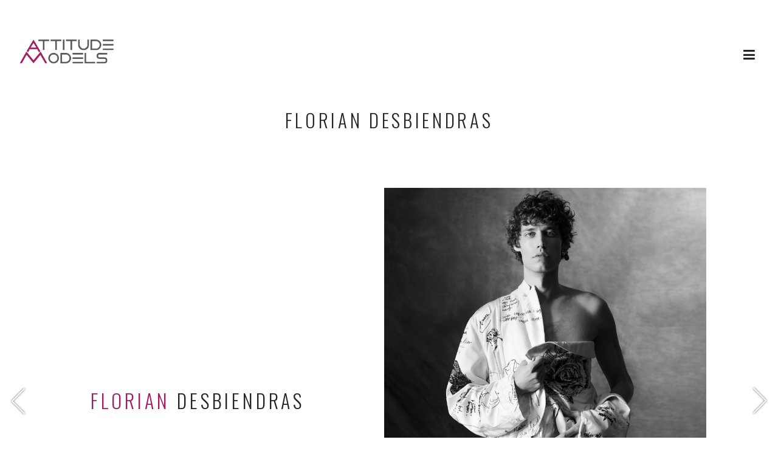

--- FILE ---
content_type: text/html; charset=UTF-8
request_url: https://attitudemodels.eu/?route=model&id=17
body_size: 3510
content:
<!DOCTYPE html>
<html lang="en">
      <head>
            <meta charset="utf-8">
            <meta http-equiv="X-UA-Compatible" content="IE=edge">
            <meta name="viewport" content="width=device-width, initial-scale=1">
            <!-- The above 3 meta tags *must* come first in the head; any other head content must come *after* these tags -->


            <!-- for Google -->
            <meta name="description" content="Attitude Models is a leading scouting and placement agency creating international careers in the fashion industry." />

            <meta name="author" content="Attitude Models" />
            <meta name="copyright" content="Attitude Models" />
            <meta name="application-name" content="Attitude Models Website" />

            <!-- for Facebook -->
            <meta property="og:title" content="Florian Desbiendras - Attitude Models" />
            <meta property="og:type" content="article" />
            <meta property="og:image" content="http://attitudemodels.eu/images/models/Florian-DesBiendras-02-9646.jpg" />
            <meta property="og:description" content="Attitude Models is a leading scouting and placement agency creating international careers in the fashion industry." />

            <!-- for Twitter -->
            <meta name="twitter:card" content="summary" />
            <meta name="twitter:title" content="Florian Desbiendras - Attitude Models" />
            <meta name="twitter:description" content="Attitude Models is a leading scouting and placement agency creating international careers in the fashion industry." />
            <meta name="twitter:image" content="http://attitudemodels.eu/images/models/Florian-DesBiendras-02-9646.jpg" />

            <title>Florian Desbiendras - Attitude Models</title>

            <!-- Bootstrap core CSS -->
            <link href="template/assets/bootstrap/css/bootstrap.min.css" rel="stylesheet">
            <!-- Waves CSS -->
            <link href="template/assets/waves/waves.min.css" rel="stylesheet">
            <!-- Animate CSS -->
            <link href="template/assets/animate.css" rel="stylesheet">
            <!-- Lightbox -->
            <link href="template/assets/lightbox/css/lightbox.min.css" rel="stylesheet">
            <!-- Font Awesome -->
            <link rel="stylesheet" href="https://maxcdn.bootstrapcdn.com/font-awesome/4.5.0/css/font-awesome.min.css">

            <link href="template/assets/bxslider/jquery.bxslider.css" rel="stylesheet" />

            <link rel='stylesheet' href='template/assets/unitegallery/css/unite-gallery.css' type='text/css' />
            <!-- Custom styles for this template -->
            <link href="template/assets/style.css" rel="stylesheet">

            <link rel="stylesheet" href="https://fonts.googleapis.com/css?family=Oswald:300%7CLibre+Baskerville:regular%7CPT+Sans:regular%7CPT+Sans:regular,italic,700,700italic&subset=latin-ext,latin-ext,latin-ext,latin-ext" media="all">
            <link href='https://fonts.googleapis.com/css?family=Playfair+Display:400,700,700italic,400italic' rel='stylesheet' type='text/css'>
            <!-- HTML5 shim and Respond.js for IE8 support of HTML5 elements and media queries -->
            <!--[if lt IE 9]>
              <script src="https://oss.maxcdn.com/html5shiv/3.7.2/html5shiv.min.js"></script>
              <script src="https://oss.maxcdn.com/respond/1.4.2/respond.min.js"></script>
            <![endif]-->

            <!-- Go to www.addthis.com/dashboard to customize your tools -->
            <script type="text/javascript" src="//s7.addthis.com/js/300/addthis_widget.js#pubid=ra-56f2e1692c127b5e"></script>

            <script src="https://code.jquery.com/jquery-2.1.4.min.js"></script>
            <script src="https://cdn.rawgit.com/nnattawat/flip/master/dist/jquery.flip.min.js"></script>

      </head>

      <body>
<header>
    <div class="vcenter">
        <div class="container-fluid">
            <div class="col-xs-6 text-left"><img class="logo-fade" src="template/img/attitude-models-logo.png" alt="Attitude Models" style="max-width:160px;margin-top:-10px; z-index: 999999" /></div>
            <div id="menutoggle" class="col-xs-6 text-right"><a class="btn btn-black" onclick="showHeader();" style="z-index:99999"><i class="fa fa-bars"></i></a></div>
        </div>
    </div>
</header>

<div class="topmenu" style="display:none">
    <div class="vcenter">
        <div class="container-fluid">
            <div class="col-md-2 text-left left-logo"><img src="template/img/attitude-models-logo.png" alt="Attitude Models" style="max-width:160px;margin-top:-10px; z-index: 999999" /></div>
            <div id="mainmenu" class="col-md-8 text-center center-text">
                <ul class="list-inline main-menu">
                  <li class="menuitem"><a href="?route=news">NEWS</a></li>
                  <li class="menuitem"><a href="?route=men">MEN</a></li>
                  <li class="menuitem"><a href="?route=women">WOMEN</a></li>
                  <li class="menuitem"><a href="?route=development">DEVELOPMENT</a></li>
                  <li class="menuitem"><a href="?route=bediscovered">BE DISCOVERED</a></li>
                  <li class="menuitem"><a href="?route=about">ABOUT</a></li>
                  <li class="menuitem"><a href="?route=contact">CONTACT</a></li>
                </ul>
            </div>
            <div class="col-md-2 text-right social-right">
                <ul class="list-inline main-menu">
                  <li><a href="https://www.facebook.com/attitudemodels.eu" target="_blank"><i class="fa fa-facebook"></i></a></li>
                  <li><a href="https://www.instagram.com/attitudemodels/" target="_blank"><i class="fa fa-instagram"></i></a></li>
                </ul>
            </div>
        </div>
    </div>
</div>


<div class="topmenu-small" style="display:none">


            <nav class="navbar navbar-default navbar-fixed-top" role="navigation">
              <div class="container">
                <div id="navbar" class="">
                  <ul class="nav navbar-nav">
                    <li class="active"><a href="#">Home</a></li>
                    <li><a href="#about">About</a></li>
                    <li><a href="#contact">Contact</a></li>
                  </ul>
                </div><!--/.nav-collapse -->
              </div>
            </nav>


</div>

    <div class="container">
        <div class="pagetitle text-center"><h1>FLORIAN DESBIENDRAS</h1></div>
    </div>


<div class="container-fluid" style="margin-top:25px;padding-left: 0px;padding-right: 0px;">

    <div class="bxslider-wrap">
        <ul class="bxslider" style="">
            <li class="text-center"><div class="modeltext"><h1><span class="text-pink">FLORIAN</span> DESBIENDRAS</h1></div>
                                
                    <a class="disableh" href="images/models/Florian-DesBiendras-02-9646.jpg" data-lightbox="model-lb"><img class="portrait" style="overflow:hidden;display: inline;" src="images/models/Florian-DesBiendras-02-9646.jpg" /></a></li>                                    
                    <li class="text-center"><a class="disableh" href="images/models/Florian-DesBiendras-03-9647.jpg" data-lightbox="model-lb"><img class="portrait" style="overflow:hidden;display: inline;" src="images/models/Florian-DesBiendras-03-9647.jpg" /></a>                    
                    <a class="disableh" href="images/models/Florian-DesBiendras-04-9648.jpg" data-lightbox="model-lb"><img class="portrait" style="overflow:hidden;display: inline;" src="images/models/Florian-DesBiendras-04-9648.jpg" /></a></li>                                     <li class="text-center"><a class="disableh" href="images/models/Florian-DesBiendras-07-9651.jpg" data-lightbox="model-lb"><img class="landscape" style="overflow:hidden;display: inline;" src="images/models/Florian-DesBiendras-07-9651.jpg" /></a></li> 
                                                        
                    <li class="text-center"><a class="disableh" href="images/models/Florian-DesBiendras-08-9652.jpg" data-lightbox="model-lb"><img class="portrait" style="overflow:hidden;display: inline;" src="images/models/Florian-DesBiendras-08-9652.jpg" /></a>                    
                    <a class="disableh" href="images/models/Florian-DesBiendras-09-9653.jpg" data-lightbox="model-lb"><img class="portrait" style="overflow:hidden;display: inline;" src="images/models/Florian-DesBiendras-09-9653.jpg" /></a></li>                                    
                    <li class="text-center"><a class="disableh" href="images/models/Florian-DesBiendras-10-9654.jpg" data-lightbox="model-lb"><img class="portrait" style="overflow:hidden;display: inline;" src="images/models/Florian-DesBiendras-10-9654.jpg" /></a>                    
                    <a class="disableh" href="images/models/Florian-DesBiendras-11-9655.jpg" data-lightbox="model-lb"><img class="portrait" style="overflow:hidden;display: inline;" src="images/models/Florian-DesBiendras-11-9655.jpg" /></a></li>                                    
                    <li class="text-center"><a class="disableh" href="images/models/Florian-DesBiendras-12-9656.jpg" data-lightbox="model-lb"><img class="portrait" style="overflow:hidden;display: inline;" src="images/models/Florian-DesBiendras-12-9656.jpg" /></a>                    
                    <a class="disableh" href="images/models/Florian-DesBiendras-13-9657.jpg" data-lightbox="model-lb"><img class="portrait" style="overflow:hidden;display: inline;" src="images/models/Florian-DesBiendras-13-9657.jpg" /></a></li>                                    
                    <li class="text-center"><a class="disableh" href="images/models/Florian-DesBiendras-14-9658.jpg" data-lightbox="model-lb"><img class="portrait" style="overflow:hidden;display: inline;" src="images/models/Florian-DesBiendras-14-9658.jpg" /></a>                    
                    <a class="disableh" href="images/models/Florian-DesBiendras-15-9659.jpg" data-lightbox="model-lb"><img class="portrait" style="overflow:hidden;display: inline;" src="images/models/Florian-DesBiendras-15-9659.jpg" /></a></li>                                    
                    <li class="text-center"><a class="disableh" href="images/models/Florian-DesBiendras-16-9660.jpg" data-lightbox="model-lb"><img class="portrait" style="overflow:hidden;display: inline;" src="images/models/Florian-DesBiendras-16-9660.jpg" /></a>                    
                    <a class="disableh" href="images/models/Florian-DesBiendras-17-9661.jpg" data-lightbox="model-lb"><img class="portrait" style="overflow:hidden;display: inline;" src="images/models/Florian-DesBiendras-17-9661.jpg" /></a></li>                                    
                    <li class="text-center"><a class="disableh" href="images/models/Florian-DesBiendras-18-9662.jpg" data-lightbox="model-lb"><img class="portrait" style="overflow:hidden;display: inline;" src="images/models/Florian-DesBiendras-18-9662.jpg" /></a>                    
                    <a class="disableh" href="images/models/Florian-DesBiendras-19-9663.jpg" data-lightbox="model-lb"><img class="portrait" style="overflow:hidden;display: inline;" src="images/models/Florian-DesBiendras-19-9663.jpg" /></a></li>                                    
                    <li class="text-center"><a class="disableh" href="images/models/Florian-DesBiendras-20-9664.jpg" data-lightbox="model-lb"><img class="portrait" style="overflow:hidden;display: inline;" src="images/models/Florian-DesBiendras-20-9664.jpg" /></a>                    
                    <a class="disableh" href="images/models/Florian-DesBiendras-21-9665.jpg" data-lightbox="model-lb"><img class="portrait" style="overflow:hidden;display: inline;" src="images/models/Florian-DesBiendras-21-9665.jpg" /></a></li>                                    
                    <li class="text-center"><a class="disableh" href="images/models/Florian-DesBiendras-22-9666.jpg" data-lightbox="model-lb"><img class="portrait" style="overflow:hidden;display: inline;" src="images/models/Florian-DesBiendras-22-9666.jpg" /></a>                    
                    <a class="disableh" href="images/models/Florian-DesBiendras-23-9667.jpg" data-lightbox="model-lb"><img class="portrait" style="overflow:hidden;display: inline;" src="images/models/Florian-DesBiendras-23-9667.jpg" /></a></li>                                    
                    <li class="text-center"><a class="disableh" href="images/models/Florian-DesBiendras-24-9668.jpg" data-lightbox="model-lb"><img class="portrait" style="overflow:hidden;display: inline;" src="images/models/Florian-DesBiendras-24-9668.jpg" /></a>                    
                    <a class="disableh" href="images/models/Florian-DesBiendras-25-9669.jpg" data-lightbox="model-lb"><img class="portrait" style="overflow:hidden;display: inline;" src="images/models/Florian-DesBiendras-25-9669.jpg" /></a></li>                                     <li class="text-center"><a class="disableh" href="images/models/Florian-DesBiendras-26-9670.jpg" data-lightbox="model-lb"><img class="landscape" style="overflow:hidden;display: inline;" src="images/models/Florian-DesBiendras-26-9670.jpg" /></a></li> 
                                                        
                    <li class="text-center"><a class="disableh" href="images/models/Florian-DesBiendras-27-9671.jpg" data-lightbox="model-lb"><img class="portrait" style="overflow:hidden;display: inline;" src="images/models/Florian-DesBiendras-27-9671.jpg" /></a>                    
                    <a class="disableh" href="images/models/Florian-DesBiendras-28-9672.jpg" data-lightbox="model-lb"><img class="portrait" style="overflow:hidden;display: inline;" src="images/models/Florian-DesBiendras-28-9672.jpg" /></a></li>                                     <li class="text-center"><a class="disableh" href="images/models/Florian-DesBiendras-29-9673.jpg" data-lightbox="model-lb"><img class="landscape" style="overflow:hidden;display: inline;" src="images/models/Florian-DesBiendras-29-9673.jpg" /></a></li> 
                                                        
                    <li class="text-center"><a class="disableh" href="images/models/Florian-DesBiendras-30-9674.jpg" data-lightbox="model-lb"><img class="portrait" style="overflow:hidden;display: inline;" src="images/models/Florian-DesBiendras-30-9674.jpg" /></a>                    
                    <a class="disableh" href="images/models/Florian-DesBiendras-31-9675.jpg" data-lightbox="model-lb"><img class="portrait" style="overflow:hidden;display: inline;" src="images/models/Florian-DesBiendras-31-9675.jpg" /></a></li>                                     <li class="text-center"><a class="disableh" href="images/models/Florian-DesBiendras-32-9676.jpg" data-lightbox="model-lb"><img class="landscape" style="overflow:hidden;display: inline;" src="images/models/Florian-DesBiendras-32-9676.jpg" /></a></li> 
                                                        
                    <li class="text-center"><a class="disableh" href="images/models/Florian-DesBiendras-33-9677.jpg" data-lightbox="model-lb"><img class="portrait" style="overflow:hidden;display: inline;" src="images/models/Florian-DesBiendras-33-9677.jpg" /></a>                    
                    <a class="disableh" href="images/models/Florian-DesBiendras-34-9678.jpg" data-lightbox="model-lb"><img class="portrait" style="overflow:hidden;display: inline;" src="images/models/Florian-DesBiendras-34-9678.jpg" /></a></li>                                    
                    <li class="text-center"><a class="disableh" href="images/models/Florian-DesBiendras-35-9679.jpg" data-lightbox="model-lb"><img class="portrait" style="overflow:hidden;display: inline;" src="images/models/Florian-DesBiendras-35-9679.jpg" /></a></li>        </ul>
    </div>


</div>

<div class="container text-center" style="margin-top:25px;">
    <div id="metric">
        <h3>HEIGHT <span class="modelAttr">191 cm</span>
            CHEST <span class="modelAttr">90 cm</span>
            WAIST <span class="modelAttr">76 cm</span>
                        EYES <span class="modelAttr">blue</span>
            HAIR <span class="modelAttr">brown</span>
            SHOES <span class="modelAttr">44 EU</span>
        </h3>
        <br>
        <p><a id="showImperial">VIEW IMPERIAL</a></p>
    </div>

    <div style="display:none;" id="imperial">
        <h3>HEIGHT <span class="modelAttr">6'3.2"</span>
            CHEST <span class="modelAttr">35"</span>
            WAIST <span class="modelAttr">30"</span>
                        EYES <span class="modelAttr">blue</span>
            HAIR <span class="modelAttr">brown</span>
            SHOES <span class="modelAttr">11 US</span>
        </h3>
        <br>
        <p><a id="showMetric">VIEW METRIC</a></p>
    </div>
</div>
        <footer class="site-footer">
            <div class="container">
                <div class="col-md-8 col-xs-12 footer-menu">
                    <ul class="list-inline main-menu">
                        <li><a href="?route=news">NEWS</a></li>
                        <li><a href="?route=men">MEN</a></li>
                        <li><a href="?route=women">WOMEN</a></li>
                        <li><a href="?route=bediscovered">BE DISCOVERED</a></li>
                        <li><a href="?route=about">ABOUT</a></li>
                        <li><a href="?route=contact">CONTACT</a></li>
                    </ul>
                </div>

                <div class="col-md-4 col-xs-12 footer-menu">
                    <div class="footer-right">
                        <a href="#top">BACK TO TOP</a>
                    </div>
                </div>

                <div class="col-md-12 col-xs-12 text-center footer-menu" style="margin-top:50px;">
                    <ul class="list-inline main-menu">
                      <li><a href="https://www.facebook.com/attitudemodels.eu" target="_blank"><i class="fa fa-facebook"></i></a></li>
                      <li><a href="https://www.instagram.com/attitudemodels/" target="_blank"><i class="fa fa-instagram"></i></a></li>
                    </ul>
                </div>

                <div class="col-md-12 col-xs-12 footer-copy">
                    <p><strong><a href="http://attitudemodels.eu">ATTITUDE MODELS</a> 2026 ©</strong></p>
                    <p style="font-size:11px;">Handcrafted with <i class="fa fa-heart"></i> by <a href="https://codeniner.com/">C9</a></p>
                </div>

            </div>






        </footer>

        <!-- Bootstrap core JavaScript
        ================================================== -->
        <!-- Placed at the end of the document so the pages load faster -->

        <script type='text/javascript' src='template/assets/unitegallery/js/unitegallery.min.js'></script>
        <script type='text/javascript' src='template/assets/unitegallery/themes/tiles/ug-theme-tiles.js'></script>
        <script src="template/assets/bootstrap/js/bootstrap.min.js"></script>
        <script src="template/assets/waves/waves.min.js"></script>
        <script src="template/assets/wow.min.js"></script>
        <script src="template/assets/pile.js"></script>
        <script src="template/assets/lightbox/js/lightbox.js"></script>

        <script src="template/assets/bxslider/jquery.bxslider.min.js"></script>


        <script type="text/javascript" src="template/assets/instafeed.min.js"></script>

        <script type="text/javascript">

    		jQuery(document).ready(function(){

    			jQuery("#ugallery").unitegallery();

    			jQuery("#ugallery2").unitegallery({
    			    tiles_min_columns: 1,					//min columns
					tiles_max_columns: 1,					//max columns (0 for unlimited)
					gallery_width:1170,
					theme_text_align: "center",
					tiles_space_between_cols: 50,
    			});

    		});

    	</script>

        <script type="text/javascript">
            var userFeed = new Instafeed({
                get: 'user',
                userId: '378966749',
                target: 'instagram',
                sortBy: 'most-recent',
                accessToken: '378966749.1677ed0.c0e38996c8a04b70b0ecd47afd55b66b',
                limit: '12',
                template: '<a target="_BLANK" href="{{link}}"><img class="instaImage" src="{{image}}" /></a>'
            });
            userFeed.run();
        </script>




        <script src="template/assets/app.js"></script>

        <script type="text/javascript">
            $(document).ready(function(){
              $('.bxslider').bxSlider({
                  mode: 'horizontal',
                  auto: false,
                  adaptiveHeight: false,
                  pager: false,
                  slideWidth: 1170,
                  minSlides: 1,
                  maxSlides: 1,
                  responsive: true
              });
            });
        </script>

    </body>
</html>


--- FILE ---
content_type: text/css
request_url: https://attitudemodels.eu/template/assets/style.css
body_size: 1576
content:
@media (max-width: 768px) {
	body {
		margin: 0;
		padding: 0;
	}
}

body {
    font-family: PT Sans;
    text-rendering: optimizelegibility;
}

a {
    color:#262526;
}

a:hover, a:focus, a:active {
    text-decoration: none;
    color:#a01d61;
}

header {
    left: 0;
    position: fixed;
    top: 0;
    width: 100%;
    z-index: 990;
    height: 180px;
    font-size:24px;
    background-color: transparent;
    color:#FFF;
}

.topmenu {
    left: 0;
    position: fixed;
    top: 0;
    width: 100%;
    height: 180px;
    background-color: #FFF;
    z-index: 998;
}

@media screen and (max-width: 990px) {
	.topmenu .left-logo {
		text-align: center;
		margin-bottom: 15px;

	}
	.topmenu .main-menu {
		text-align: center;
	}
	.topmenu .main-menu li {
		margin-bottom: 10px;
		font-size: 16px;
	}
	.topmenu .main-menu li a {

		font-size: 16px;
	}
	.topmenu .social-right {
		display:none;
	}
}

.vcenter {
    position: relative;
    top: 50%;
    transform: translateY(-50%);
}

.menuitem {
    padding: 0px 18px!important;
}
.main-menu a {
    font-size:13px;
    color: #222;
}

.main-menu a:hover {
    color: #a01d61;
    text-decoration: none;
}

.btn-black, .btn-black:active, .btn-black:focus {
    background-color: rgba(255,255,255,0.5);
    color:#262526;
    font-size: 22px;
    padding:0px 7px;
}

.btn-black:hover {
    color:#111;
    background-color: #FFF;
}



h1, h2, h3, h4 { font-family: "Oswald",sans-serif; color: #262526; }

h1 {
    font-size: 31px;
    letter-spacing: 0.15em;
}

.carousel-inner h1 { color:#FFF; }

.pagetitle {
    margin-top: -40px;
    margin-bottom: 70px;
    padding-top: 200px;
}



.panel-item {
	display:inline-block;


	vertical-align:middle;
	margin-bottom: -48px;

}

.newsitem {
    border: 0px solid #262526;
    min-height: 150px;
    margin-bottom: 35px;
    width: 100%;
    display: block;
    text-align: center;
}

.newsitem img {
    padding: 0px;;
}

.newsitem:hover {
    opacity: 0.9;
}

.newsitemtext {
    padding:25px 0px;
    font-size: 16px;

}



.modelitem {

    margin-bottom: 15px;
    width: 100%;

    text-align: center;
}
.modelitem h3 {
    margin-top: 5px;
}





@media screen and (min-width: 1px) {
	.modelpicture {
		height:430px;
		width:100%;
	}
	.modelpicture2 {
		height:430px;
		width:100%;
	}
	#metric h3, #imperial h3 {
		font-size:14px;
	}
}

@media screen and (min-width: 568px) {
	.modelpicture {
		height:300px;
		width:100%;
	}
	.modelpicture2 {
		height:520px;
		width:100%;
	}
	#metric h3, #imperial h3 {
		font-size:18px;
	}
}

@media screen and (min-width: 1000px) {
	.modelpicture {
		height:480px;
		width:100%;
	}
	.modelpicture2 {
		height:720px;
		width:100%;
	}
	#metric h3, #imperial h3 {
		font-size:24px;
	}
}



.modelitem:hover {
    opacity: 0.9;
}

.carousel-indicators {
	z-index: 990;
}

.bounce {
 position: relative;
 bottom: 5px;
 left: 50% ;
 width: 20px;
 height: 20px ;
 margin-left: -15px;
 font-size:32px;
 z-index: 99999;

 cursor: pointer;
display: block;

 animation: bounce 2s infinite;
 -webkit-animation: bounce 2s infinite;
 -moz-animation: bounce 2s infinite;
 -o-animation: bounce 2s infinite;
}

@-webkit-keyframes bounce {
 0%, 20%, 50%, 80%, 100% {-webkit-transform: translateY(0);}
 40% {-webkit-transform: translateY(-30px);}
 60% {-webkit-transform: translateY(-15px);}
}

@-moz-keyframes bounce {
 0%, 20%, 50%, 80%, 100% {-moz-transform: translateY(0);}
 40% {-moz-transform: translateY(-30px);}
 60% {-moz-transform: translateY(-15px);}
}

@-o-keyframes bounce {
 0%, 20%, 50%, 80%, 100% {-o-transform: translateY(0);}
 40% {-o-transform: translateY(-30px);}
 60% {-o-transform: translateY(-15px);}
}
@keyframes bounce {
 0%, 20%, 50%, 80%, 100% {transform: translateY(0);}
 40% {transform: translateY(-30px);}
 60% {transform: translateY(-15px);}
}


#metric h3, #imperial h3 {
	line-height: 36px;
}

.bxslider-wrap {
	display: block;
	position: relative;


}

.lb-data .lb-close {
	display: none;
}
.lb-dataContainer {
	display: none!important;
}

@media screen and (min-width: 1px) {
	.bxslider {
		width:100%;
		max-height: 230px;
	}
	.bxslider li a {

		position: relative;
		z-index: 99999;
	}
	.portrait {
		max-height:230px;
	}
	.landscape {
		max-height:230px;
	}

	.modeltext {
		display:inline;
		height:230px;
		width: 44%;
		float:left;
	}
	.modeltext h1 {
		position:relative;
		top:34%;
		font-size: 18px;
		padding-left: 25px;
	}

	.bx-wrapper .bx-prev {
		left: 10px;
	}
	.bx-wrapper .bx-next {
		right: 10px;
	}
}


@media screen and (min-width: 560px) {
	.bxslider {
		width:100%;
		max-height: 310px;
	}
	.portrait {
		max-height:310px;
	}
	.landscape {
		max-height:310px;
	}
	.modeltext {
		height:310px;
	}
	.modeltext h1 {
		top:40%;
	}

}

@media screen and (min-width: 800px) {
	.bxslider {
		width:100%;
		max-height: 500px;
	}
	.portrait {
		max-height:500px;
	}
	.landscape {
		max-height:500px;
	}
	.modeltext {
		height:500px;
	}
	.modeltext h1 {
		top:42%;
		font-size: 28px;
	}
}


@media screen and (min-width: 1000px) {
	.bxslider {
		width:100%;
		max-height: 660px;
	}
	.portrait {
		max-height:660px;
	}
	.landscape {
		max-height:660px;
	}
	.modeltext {
		height:660px;
	}
	.modeltext h1 {
		top:44%;
	}
}



@media screen and (min-width: 1200px) {
	.bxslider {
		width:100%;
		max-height: 710px;
	}
	.portrait {
		max-height:710px;
	}
	.landscape {
		max-height:710px;
	}
	.modeltext {
		height:710px;
	}

	.bx-wrapper .bx-prev {
		left: -40px;
	}
	.bx-wrapper .bx-next {
		right: -40px;
	}
	.modeltext h1 {
		top:44%;
		font-size: 32px;
	}
}









.text-pink {
	color: #a01d61;
}




a:hover {
	color: #a01d61;
}


@media screen and (max-width: 1099px) {
	.footer-menu {
		text-align: center;
		padding-bottom: 15px;
	}

	.footer-menu li {
		margin-bottom: 20px;
		font-weight: bold;
	}


}

@media screen and (min-width: 1100px) {

	.footer-right {text-align: right;}
}


.footer-menu a {
	padding: 0px 10px;
	font-weight: bold;
}

.site-footer {
    background-color: #f9f9f9;
    color: #262526;
    font-size: 14px;
    padding: 96px 0;
    position: relative;
    transform: translateZ(0px);
    z-index: 20;
	margin-top: 20px;
}

.footer-copy {
	margin-top: 50px;
	text-align: center;
}










#showImperial, #showMetric {
	cursor: pointer;
}





.instaImage{
	padding:20px;
}

.modelAttr {
	padding-right: 10px;
	color:#777;
}

.marginsus {
	margin-top: 25px;
}


.btn-file {
	position: relative;
	overflow: hidden;
}
.btn-file input[type=file] {
	position: absolute;
	top: 0;
	right: 0;
	min-width: 100%;
	min-height: 100%;
	font-size: 100px;
	text-align: right;
	filter: alpha(opacity=0);
	opacity: 0;
	outline: none;
	background: white;
	cursor: inherit;
	display: block;
}


input[readonly] {
  background-color: white !important;
  cursor: text !important;
}



.instagramh {
   width: 100%;
   text-align: center;
   border-bottom: 1px solid #000;
   line-height: 0.1em;
   margin: 10px 0 20px;
}

.instagramh span {
    background:#fff;
    padding:0 10px;
}

.instagramtitle {
	padding-top: 100px;
}


.more-news {
	margin-top: 90px;
	width: 100%;
	vertical-align: middle;
	text-align: center;
	padding: 20px;
}




.carousel-fade .carousel-inner .item {
	opacity: 0;
      -webkit-transition: opacity 2s ease; /*adjust timing here */
         -moz-transition: opacity 2s ease;
           -o-transition: opacity 2s ease;
              transition: opacity 2s ease;

}
.carousel-fade .carousel-inner .active {
  opacity: 1;
  -webkit-transition: opacity 2s ease; /*adjust timing here */
	 -moz-transition: opacity 2s ease;
	   -o-transition: opacity 2s ease;
		  transition: opacity 2s ease;
}

.carousel-fade .carousel-inner .active.left,
.carousel-fade .carousel-inner .active.right {
  left: 0;
  opacity: 0;
  z-index: 1;
}
.carousel-fade .carousel-inner .next.left,
.carousel-fade .carousel-inner .prev.right {
  opacity: 1;
}
.carousel-fade .carousel-control {
  z-index: 2;
}


.newsfont {
	font-family: 'Playfair Display', serif;
	font-style: italic;
	font-size: 28px;
}


.article {
	text-align: center;
}
.article p {
	font-size: 16px;
	font-weight: bold;
}

.article p img {
	padding-top:10px;
}



.alignleft {
	display: inline;
	float: left;
	margin-right: 34px;
}
.alignright {
	display: inline;
	float: right;
	margin-left: 34px;
}
.aligncenter {
	clear: both;
	display: block;
	margin: 0 auto;
}



.newscols {
    -moz-column-count:3;
    -moz-column-gap: 3%;
    -moz-column-width: 30%;
    -webkit-column-count:3;
    -webkit-column-gap: 3%;
    -webkit-column-width: 30%;
    column-count: 3;
    column-gap: 3%;
    column-width: 30%;
}

.newsar img {
    max-width: 100%;
    height: auto;
}


--- FILE ---
content_type: text/javascript
request_url: https://attitudemodels.eu/template/assets/app.js
body_size: 538
content:
/******************************************************************************
	Transforms the basic Twitter Bootstrap Carousel into Fullscreen Mode
	@author Fabio Mangolini
     http://www.responsivewebmobile.com
******************************************************************************/
jQuery(document).ready(function() {
	$('.carousel').carousel({
    	pause: "false",
    	interval: 7000
	});

	$('.carousel').css({'margin': 0, 'width': $(window).outerWidth(), 'height': $(window).height()});
	$('.carousel .item').css({'width': '100%', 'height': $(window).height()});
	$('.carousel-inner div.item img').each(function() {
		var imgSrc = $(this).attr('src');
		$(this).parent().css({'background': 'url('+imgSrc+') no-repeat center center scroll', 'background-size': 'cover', '-webkit-background-size': 'cover', '-moz-background-size': 'cover', '-o-background-size': 'cover'});
		$(this).remove();
	});

	//resize carousel on window resize
	$(window).on('resize', function() {
		$('.carousel').css({'width': $(window).outerWidth(), 'height': $(window).height()});
        $('.carousel .item').css({'width': '100%', 'height': $(window).height()});

		var windowW = $(window).width();
		if (windowW > 1000) { $('.disableh').removeAttr('href data-lightbox'); }
	});




	var windowW = $(window).width();
	if (windowW > 800) { $('.disableh').removeAttr('href data-lightbox'); }

    $(window).on('scroll', function() {
		//hide top menu if scroll detected
        $('.topmenu').fadeOut();

		//toggle logo based on scroll position
		var scrollPos = $(window).scrollTop();
		if (scrollPos != 0) { $('.logo-fade').fadeOut(); }
		if (scrollPos == 0) { $('.logo-fade').fadeIn(); }

		if ($(window).width() < 1100) {
			   if (scrollPos != 0) { $('.btn-black').fadeOut(); }
			   if (scrollPos == 0) { $('.btn-black').fadeIn(); }
			}

	});

    Waves.init();
    Waves.attach('.waves');


    new WOW().init();

	$("#showImperial").click(function(){
		$("#metric").slideDown().fadeOut();
		$("#imperial").slideUp().fadeIn();
	});
	$("#showMetric").click(function(){
		$("#imperial").slideDown().fadeOut();
		$("#metric").slideUp().fadeIn();
	});
});


function showHeader() {
    $('.topmenu').fadeIn();

}

$(document).on('change', '.btn-file :file', function() {
  var input = $(this),
      numFiles = input.get(0).files ? input.get(0).files.length : 1,
      label = input.val().replace(/\\/g, '/').replace(/.*\//, '');
  input.trigger('fileselect', [numFiles, label]);
});

$(document).ready( function() {
    $('.btn-file :file').on('fileselect', function(event, numFiles, label) {

        var input = $(this).parents('.input-group').find(':text'),
            log = numFiles > 1 ? numFiles + ' files selected' : label;

        if( input.length ) {
            input.val(log);
        } else {
            if( log ) alert(log);
        }

    });
});


--- FILE ---
content_type: text/javascript
request_url: https://attitudemodels.eu/template/assets/pile.js
body_size: 102578
content:
/* ====== SHARED VARS ====== */

var ua                  = navigator.userAgent,
    isiPhone            = false,
    isiPod              = false,
    isAndroidPhone      = false,
    android             = false,
    iOS                 = false,
    isIE                = false,
    ieMobile            = false,
    isSafari            = false,
    isMac               = false,
    // useful logs in the console
    globalDebug         = false;

(function ($, window, undefined) {
	"use strict";

/* --- 404 Page --- */
var gifImages = [
	"//cdn.makeagif.com/media/9-04-2014/LqSsUg.gif"
];

function getGif() {
	return gifImages[Math.floor(Math.random() * gifImages.length)];
}

function changeBackground() {
	$('.error404').css('background-image', 'url(' + getGif() + ')');
}

$(window).on('load', function () {
	if ($('.error404').length) {
		changeBackground();
	}
});

$(window).keydown(function (e) {
	if (e.keyCode == 32) {
		changeBackground();
	}
});
var AjaxLoading = {
	preparing: false,
	loading: false,

	/**
	 *
	 */
	init: function () {

        if (typeof $body.data('ajaxloading') == "undefined") {
            return;
        }

		var that = this,
			transition = function ($new) {
				var $old = this;

				if (!that.preparing) {
					that.finishTransition($old, $new);
				} else {
					$('html').one('djax:transitionEnd', function () {
						that.finishTransition($old, $new);
					});
				}
			};

		//$('body').djax( {
		//	'selector': '.djax-updatable',
		//	'ignoreClass' : 'djax-ignore',
		//	'exceptions': ['.pdf', '.doc', '.eps', '.png', '.zip', 'admin', 'wp-', 'wp-admin', 'feed', '#', '?lang=', '&lang=', '&add-to-cart=', '?add-to-cart=', '?remove_item'],
		//	'replaceBlockFunction': transition
		//} );
		var ignored_links = ['.pdf', '.doc', '.eps', '.png', '.zip', 'admin', 'wp-', 'wp-admin', 'feed', '#', '?lang=', '&lang=', '&add-to-cart=', '?add-to-cart=', '?remove_item'];

		// djax_ignored_links is localized in /inc/functions/callbacks/woocommerce.php
		// if there are localized ignored links, add them
		if ( typeof djax_ignored_links === "object" ) {
			ignored_links = ignored_links.concat( djax_ignored_links );
		}

		$('body').djax('.djax-updatable', ignored_links, transition);
		this.bindEvents();

	},


	finishTransition: function ($old, $new) {
		$old.replaceWith($new);

		var that = this,
			$border = $('body > .pile-item-border');

		$('body').imagesLoaded(function () {
			TweenMax.to($border, 0.6, {
				opacity: 0,
				ease: Power1.easeIn,
				onComplete: function () {
					$border.removeAttr('style').hide();
					that.onLoad();
				}
			});
		});
	},


	/**
	 *
	 */
	bindEvents: function () {

		if (globalDebug) {
			console.group("djax::bindEvents");
		}

		var that = this;

		$window.on('djaxClick', function (e, item) {
			if (globalDebug) {
				console.group("djax::onClick");
			}

			var $item = $(item);
			$('.site-navigation').removeClass('is--visible');

			if ($item.hasClass('pile-item-wrap')) {
				that.preparing = true;
				animateProjectBorderOut($item);
			}

			if (globalDebug) {
				console.groupEnd();
			}
		});

		$window.on('djaxLoading', function (e, data) {
			if (globalDebug) {
				console.group("djax::onLoading");
			}
			that.cleanup(data);

			if (!that.preparing) {
				that.preparing = true;
				animateBorderOut();
			}

			if (globalDebug) {
				console.groupEnd();
			}
		});

		$window.on('djaxLoad', function (e, data) {
			if (globalDebug) {
				console.group("djax::onLoad");
			}

			setTimeout(function () {
				gmapInit();
			}, 500)

			// get data and replace the body tag with a nobody tag
			// because jquery strips the body tag when creating objects from data
			data = data.response.replace(/(<\/?)body( .+?)?>/gi, '$1NOTBODY$2>', data);
			// get the nobody tag's classes
			var nobodyClass = $(data).filter('notbody').attr("class");
			// set it to current body tag
			if (!that.preparing) {

				if ($body.hasClass('error404')) {
					$body.css('backgroundImage', '');
				}
				$body.attr('class', nobodyClass);

			} else {
				$('html').one('djax:transitionEnd', function () {
					if ($body.hasClass('error404')) {
						$body.css('backgroundImage', '');
					}
					$body.attr('class', nobodyClass);
				});
			}

			//need to get the id and edit string from the data attributes
			var curPostID = $(data).filter('notbody').data("curpostid"),
				curPostTax = $(data).filter('notbody').data("curtaxonomy"),
				curPostEditString = $(data).filter('notbody').data("curpostedit");

			adminBarEditFix(curPostID, curPostEditString, curPostTax);

			if (globalDebug) {
				console.groupEnd();
			}
		});

		if (globalDebug) {
			console.groupEnd();
		}
	},


	/**
	 *
	 */
	cleanup: function (data) {
		if (globalDebug) {
			console.group("djax::cleanup");
		}

		cleanupBeforeDJax(data);

		if (globalDebug) {
			console.groupEnd();
		}
	},

	onLoad: function () {
		loadUp();
		eventHandlers();
		// there are some things that should happen only when loading a page with dJax, not in the first "normal" loadUp
		loadUpDJaxOnly();
	}
};


function animateBorderOut() {

    if (globalDebug) {
        console.log("djax::borderOut");
    }

	var $border = $('body > .pile-item-border'),
		borderX = windowWidth / 2,
		borderY = windowHeight / 2;

	$border.css({
		top: 0,
		left: 0,
		scale: 1,
		width: windowWidth,
		height: windowHeight,
        borderTopWidth: 0,
        borderRightWidth: 0,
        borderBottomWidth: 0,
        borderLeftWidth: 0,
		borderColor: 'white',
		display: 'block'
	});

	TweenMax.to($border, 0.3, {
        borderTopWidth: borderY,
        borderBottomWidth: borderY,
        borderRightWidth: borderX,
        borderLeftWidth: borderX,
		onComplete: onTransitionEnd
	});

}

function animateProjectBorderOut($item) {

    if (globalDebug) {
        console.log("djax::projectBorderOut");
    }

	var offset = $item.offset(),
		itemWidth = $item.outerWidth(),
		itemHeight = $item.outerHeight(),
		borderX = (itemWidth + 1) % 2 ? (itemWidth + 1) / 2 : itemWidth / 2 + 1,
		borderY = (itemHeight + 1) % 2 ? (itemHeight + 1) / 2 : itemHeight / 2 + 1,
		scaleX = windowWidth / itemWidth,
		scaleY = windowHeight / itemHeight,
		borderColor = $item.find('.pile-item-border').css('borderTopColor'),
		moveX = windowWidth / 2 - offset.left - itemWidth / 2,
		moveY = windowHeight / 2 - (offset.top - latestKnownScrollY) - itemHeight / 2,
		$clone = $('body > .pile-item-border');

	$clone.css({
		display: 'block',
		top: offset.top - latestKnownScrollY - 1,
		left: offset.left - 1,
		width: itemWidth + 2,
		height: itemHeight + 2,
		borderColor: borderColor
	});

	var timeline = new TimelineMax({
		paused: true,
		onComplete: onTransitionEnd
	});

	timeline.to($clone, .6, {
        borderTopWidth: borderY,
        borderBottomWidth: borderY,
        borderRightWidth: borderX,
        borderLeftWidth: borderX,
		'ease': Power3.easeOut,

		onComplete: function () {
			$clone.css('backgroundColor', $clone.css('borderTopColor'));
		}
	});

	timeline.fromTo($clone, .2, {
		x: 0,
		y: 0,
		scaleX: 1,
		scaleY: 1
	}, {
		x: moveX,
		y: moveY,
		scaleX: scaleX,
		scaleY: scaleY,
		ease: Power3.easeInOut
	});

	timeline.play();
}

function onTransitionEnd() {
	$('html, body').scrollTop(0);
	AjaxLoading.preparing = false;
	$('html').trigger('djax:transitionEnd');
}
var charmeleonSelector  = '.navigation-toggle, .site-branding, .cart-widget',
    $charmeleon         = $(charmeleonSelector),
    bgCheckInitialized  = false;

function bgCheckUpdate() {
    var $hero = $('.hero');

    if ($hero.length) {
        var heroHeight = $hero.outerHeight();
        $charmeleon.toggleClass('background--light-scroll', latestKnownScrollY >= heroHeight - headerHeight/3);
    } else {
        $charmeleon.addClass('background--light-scroll');
    }
}

window.bgCheckInit = function() {
    if (globalDebug) {console.group("global::bgCheckInit");}

    if (bgCheckInitialized) {
        if ($('.hero-bg--image').length) {
            BackgroundCheck.set('images', '.hero-bg--image');
        } else if ($('.hero img.rsImg').length) {
            BackgroundCheck.set('images', '.hero img.rsImg');
        } else {
            //nothing interesting on the page
            //put a bogus image class
            //emptying it would cause it to evaluate all the images on the page
            BackgroundCheck.set('images', '.hero-bg--image-nono');
        }
        return;
    }

    if ($('.hero-bg--image').length) {
        BackgroundCheck.init({
            targets: charmeleonSelector,
            images: '.hero-bg--image',
            threshold: 65,
            debug: globalDebug
        });
        bgCheckInitialized = true;

        if (globalDebug) {console.groupEnd();}
        //return;
    } else if ($('.hero img.rsImg').length) {
        BackgroundCheck.init({
            targets: charmeleonSelector,
            images: '.hero img.rsImg',
            threshold: 65,
            debug: globalDebug
        });
        bgCheckInitialized = true;

        if (globalDebug) {console.groupEnd();}
        //return;
    }

    //$charmeleon.addClass('background--light-scroll');
}
function copyrightOverlayAnimation(direction, x, y){
    switch (direction){
        case 'in':{
            if (globalDebug) {timestamp = ' [' + Date.now() + ']';console.log("Animate Copyright Overlay - IN"+timestamp);}

            TweenMax.fromTo($('.copyright-overlay'), 0.1, {opacity: 0, scale: 0.7}, {opacity: 1, scale: 1,
                onStart: function(){
                    $('.copyright-overlay').css({top: y, left: x});
                    $('body').addClass('is--active-copyright-overlay');
                }
            });

            break;
        }

        case 'out':{
            if (globalDebug) {timestamp = ' [' + Date.now() + ']';console.log("Animate Copyright Overlay - OUT"+timestamp);}

            TweenMax.fromTo($('.copyright-overlay'), 0.1, {opacity: 1, scale: 1}, {opacity: 0, scale: 0.7,
                onComplete: function(){
                    $('body').removeClass('is--active-copyright-overlay');
                }
            });

            break;
        }

        default: break;
    }
}

function copyrightOverlayInit(){
    $(document).on('contextmenu', '.entry__featured-image, .hero, .entry-content img, .pile-item img, .mfp-img', function(e){
        if( !empty($('.copyright-overlay'))){
            e.preventDefault();
            e.stopPropagation();

            copyrightOverlayAnimation('in', e.clientX, event.clientY);
        }
    });

    $(document).on('mousedown', function(){
        if($('body').hasClass('is--active-copyright-overlay'))
            copyrightOverlayAnimation('out');
    });
}
/* --- GMAP Init --- */

window.gmapInit = function () {

	var $gmap = $('#gmap');

	if ($gmap.length && typeof google !== 'undefined') {
		if (globalDebug) {
			console.log("GMap Init");
		}

		var gmap_link, gmap_variables, gmap_zoom, gmap_style;
		gmap_link = $gmap.data('url');
		gmap_style = typeof $gmap.data('customstyle') !== "undefined" ? "style1" : google.maps.MapTypeId.ROADMAP;
		var gmap_markercontent = $gmap.data('markercontent');

		// Overwrite Math.log to accept a second optional parameter as base for logarhitm
		Math.log = (function () {
			var log = Math.log;
			return function (n, base) {
				return log(n) / (base ? log(base) : 1);
			};
		})();

		var get_url_parameter = function (needed_param, gmap_url) {
			var sURLVariables = (gmap_url.split('?'))[1];
			if (typeof sURLVariables === "undefined") {
				return sURLVariables;
			}
			sURLVariables = sURLVariables.split('&');
			for (var i = 0; i < sURLVariables.length; i++) {
				var sParameterName = sURLVariables[i].split('=');
				if (sParameterName[0] == needed_param) {
					return sParameterName[1];
				}
			}
		};

		var gmap_coordinates = [],
			gmap_zoom;

		if (gmap_link) {
			//Parse the URL and load variables (ll = latitude/longitude; z = zoom)
			var gmap_variables = get_url_parameter('ll', gmap_link);
			if (typeof gmap_variables === "undefined") {
				gmap_variables = get_url_parameter('sll', gmap_link);
			}
			// if gmap_variables is still undefined that means the url was pasted from the new version of google maps
			if (typeof gmap_variables === "undefined") {

				if (gmap_link.split('!3d') != gmap_link) {
					//new google maps old link type

					var split, lt, ln, dist, z;
					split = gmap_link.split('!3d');
					lt = split[1];
					split = split[0].split('!2d');
					ln = split[1];
					split = split[0].split('!1d');
					dist = split[1];
					gmap_zoom = 21 - Math.round(Math.log(Math.round(dist / 218), 2));
					gmap_coordinates = [lt, ln];

				} else {
					//new google maps new link type

					var gmap_link_l;

					gmap_link_l = gmap_link.split('@')[1];
					gmap_link_l = gmap_link_l.split('z/')[0];

					gmap_link_l = gmap_link_l.split(',');

					var latitude = gmap_link_l[0];
					var longitude = gmap_link_l[1];
					var zoom = gmap_link_l[2];

					if (zoom.indexOf('z') >= 0)
						zoom = zoom.substring(0, zoom.length - 1);

					gmap_coordinates[0] = latitude;
					gmap_coordinates[1] = longitude;
					gmap_zoom = zoom;
				}


			} else {
				gmap_zoom = get_url_parameter('z', gmap_link);
				if (typeof gmap_zoom === "undefined") {
					gmap_zoom = 10;
				}
				gmap_coordinates = gmap_variables.split(',');
			}
		}

		$gmap.gmap3({
			map: {
				options: {
					center: new google.maps.LatLng(gmap_coordinates[0], gmap_coordinates[1]),
					zoom: parseInt(gmap_zoom),
					mapTypeId: gmap_style,
					mapTypeControlOptions: {mapTypeIds: []},
					scrollwheel: false
				}
			},
			overlay: {
				latLng: new google.maps.LatLng(gmap_coordinates[0], gmap_coordinates[1]),
				options: {
					content: '<div class="map__marker-wrap">' +
					'<div class="map__marker">' +
					gmap_markercontent +
					'</div>' +
					'</div>'
				}
			},
			styledmaptype: {
				id: "style1",
				options: {
					name: "Style 1"
				},
				styles: [
					{
						"stylers": [
							{"saturation": -100},
							{"gamma": 2.45},
							{"visibility": "simplified"}
						]
					}, {
						"featureType": "road",
						"stylers": [
							{"hue": $("body").data("color") ? $("body").data("color") : "#ffaa00"},
							{"saturation": 48},
							{"gamma": 0.40},
							{"visibility": "on"}
						]
					}, {
						"featureType": "administrative",
						"stylers": [
							{"visibility": "on"}
						]
					}
				]
			}
		});
	}
}
/* --- Magnific Popup Initialization --- */

function magnificPopupInit() {
	if (globalDebug) {
		console.log("Magnific Popup - Init");
	}

	$('.js-post-gallery').each(function () { // the containers for all your galleries should have the class gallery
		$(this).magnificPopup({
			delegate: 'a[href$=".jpg"], a[href$=".jpeg"], a[href$=".png"], a[href$=".gif"]', // the container for each your gallery items
			type: 'image',
			closeOnContentClick: false,
			closeBtnInside: false,
			removalDelay: 500,
			mainClass: 'mfp-fade',
			image: {
				markup: '<div class="mfp-figure">' +
				'<div class="mfp-img"></div>' +
				'<div class="mfp-bottom-bar">' +
				'<div class="mfp-title"></div>' +
				'<div class="mfp-counter"></div>' +
				'</div>' +
				'</div>',
				titleSrc: function (item) {
					var output = '';
					if (typeof item.el.attr('data-alt') !== "undefined" && item.el.attr('data-alt') !== "") {
						output += '<small>' + item.el.attr('data-alt') + '</small>';
					}
					return output;
				}
			},
			gallery: {
				enabled: true,
				navigateByImgClick: true
				//arrowMarkup: '<a href="#" class="gallery-arrow gallery-arrow--%dir% control-item arrow-button arrow-button--%dir%">%dir%</a>'
			},
			callbacks: {
				elementParse: function (item) {

					if (this.currItem != undefined) {
						item = this.currItem;
					}

					var output = '';
					if (typeof item.el.attr('data-alt') !== "undefined" && item.el.attr('data-alt') !== "") {
						output += '<small>' + item.el.attr('data-alt') + '</small>';
					}

					$('.mfp-title').html(output);
				},
				change: function (item) {
					var output = '';
					if (typeof item.el.attr('data-alt') !== "undefined" && item.el.attr('data-alt') !== "") {
						output += '<small>' + item.el.attr('data-alt') + '</small>';
					}

					$('.mfp-title').html(output);
				}
			}
		});
	});

	$('.js-gallery').each(function() { // the containers for all your galleries should have the class gallery
		$(this).magnificPopup({
			delegate: '.mfp-image, .mfp-video', // the container for each your gallery items
			mainClass: 'mfp-fade',
			closeOnBgClick: true,
			closeBtnInside: false,
			image: {
				markup:
				'<div class="mfp-figure">' +
					'<div class="mfp-img"></div>' +
					'<div class="mfp-bottom-bar">' +
						'<div class="mfp-title"></div>' +
						'<div class="mfp-counter"></div>' +
					'</div>' +
				'</div>'
			},
			iframe: {
				markup:
				'<div class="mfp-figure">'+
					'<div class="mfp-iframe-scaler">'+
						'<iframe class="mfp-iframe" frameborder="0" allowfullscreen></iframe>'+
					'</div>'+
					'<div class="mfp-bottom-bar">' +
						'<div class="mfp-title mfp-title--video"></div>' +
						'<div class="mfp-counter"></div>' +
					'</div>' +
				'</div>',
				patterns: {
					youtube: {
						index: 'youtube.com/', // String that detects type of video (in this case YouTube). Simply via url.indexOf(index).
						id: function(url){
							var video_id = url.split('v=')[1];
							var ampersandPosition = video_id.indexOf('&');
							if(ampersandPosition != -1) {
								video_id = video_id.substring(0, ampersandPosition);
							}

							return video_id;
						}, // String that splits URL in a two parts, second part should be %id%
						// Or null - full URL will be returned
						// Or a function that should return %id%, for example:
						// id: function(url) { return 'parsed id'; }
						src: '//www.youtube.com/embed/%id%' // URL that will be set as a source for iframe.
					},
					youtu_be: {
						index: 'youtu.be/', // String that detects type of video (in this case YouTube). Simply via url.indexOf(index).
						id: '.be/', // String that splits URL in a two parts, second part should be %id%
						// Or null - full URL will be returned
						// Or a function that should return %id%, for example:
						// id: function(url) { return 'parsed id'; }
						src: '//www.youtube.com/embed/%id%' // URL that will be set as a source for iframe.
					},

					vimeo: {
						index: 'vimeo.com/',
						id: '/',
						src: '//player.vimeo.com/video/%id%'
					},
					gmaps: {
						index: '//maps.google.',
						src: '%id%&output=embed'
					}
					// you may add here more sources
				},
				srcAction: 'iframe_src' // Templating object key. First part defines CSS selector, second attribute. "iframe_src" means: find "iframe" and set attribute "src".
			},
			gallery:{
				enabled:true,
				navigateByImgClick: true
			},
			callbacks:{
				change: function(item){
					$(this.content).find('iframe').each(function(){
						var url = $(this).attr("src");
						$(this).attr("src", setQueryParameter(url, "wmode", "transparent"));
					});
				},
				elementParse: function(item) {
					if (globalDebug) {console.log("Magnific Popup - Parse Element");}

					$(item).find('iframe').each(function(){
						var url = $(this).attr("src");
						$(this).attr("src", url+"?wmode=transparent");
					});
				},
				markupParse: function(template, values, item) {
					values.title = '<span class="title">' + item.el.attr('data-title') + '</span>' + '<span class="description">' + item.el.attr('data-caption') + '</span>';
				}
			}
		});
	});

}

var $navigation = $('.site-navigation'),
    $navToggle  = $('.navigation-toggle'),
    navIsOpen   = false;

function hideMenu() {

    if (!navIsOpen) {
        return;
    }

    if (windowWidth < 900) {
        $('html').removeClass('scroll-lock');
    }

    $('html').removeClass('nav--is-visible');
    TweenMax.to($navigation, 0.3, {
        opacity: 0,
        ease: Power2.easeOut
    });

    $charmeleon.removeClass('background--light-menu');

    navIsOpen = false;
}

function showMenu() {

    if (navIsOpen) {
        return;
    }

    if (windowWidth < 900) {
        $('html').addClass('scroll-lock');
    }

    $('html').addClass('nav--is-visible');

    TweenMax.to($navigation, 0.3, {
        opacity: 1,
        ease: Power2.easeOut
    });

    $charmeleon.addClass('background--light-menu');

    navIsOpen = true;
}

$navToggle.on('touchstart click', function (e) {
    e.preventDefault();
    e.stopPropagation();

    if (!navIsOpen) {
        showMenu();
    } else {
        hideMenu();
    }
});

function navigationInit() {

    $navigation.on('touchstart', function (e) {
        e.stopPropagation();
    });

    $('html').on('touchstart', function () {
        if (navIsOpen) {
            hideMenu();
        }
    });

    $navigation.on('mouseleave', function () {
        setTimeout(hideMenu, 300);
    });

    $window.on('djaxClick', function (e, item) {
        hideMenu();
    });

    function showCartWidget() {
        $('.cart-widget-details').addClass('is-visible');
    }

    function hideCartWidget() {
        $('.cart-widget-details').removeClass('is-visible');
    }

    $('.cart-widget').hoverIntent({
        over: showCartWidget,
        out: hideCartWidget,
        timeout: 300
    });

    // touch menus
    $('.touch .sub-menu-toggle').on('touchstart', function (e) {
        e.preventDefault();
        e.stopPropagation();

        var $this = $(this);

        $this.toggleClass('is-toggled');
        $this.closest('.menu-item').children('ul').fadeToggle();
    });

}
function niceScrollInit() {

    var smoothScroll = $('body').data('smoothscrolling') !== undefined;

    if (smoothScroll && !Modernizr.touch && !ieMobile && !iOS && !isMac) {

        var $window = $window || $(window);		// Window object

        $window.on("mousewheel DOMMouseScroll", function(event) {

            var scrollTo,
                scrollDistance  = 400,
                delta;

            if (event.type == 'mousewheel') {
                delta    = event.originalEvent.wheelDelta / 120;
            }
            else if (event.type == 'DOMMouseScroll') {
                delta    = - event.originalEvent.detail / 3;
            }

            scrollTo = latestKnownScrollY - delta * scrollDistance;

            if (scrollTo) {

                event.preventDefault();

                TweenMax.to($window, .6, {
                    scrollTo: {
                        y:          scrollTo,
                        autoKill:   true
                    },
                    ease:           Power1.easeOut,	// For more easing functions see http://api.greensock.com/js/com/greensock/easing/package-detail.html
                    autoKill:       true,
                    overwrite:      5
                });

            }

        });

    }

}

/* --- Parallax Init --- */

window.Parallax = {
	pileItems: null,
	hero: null,

	initialize: function () {
		if (globalDebug) {
			console.group("parallax::initialize");
		}

		this.prepare();
		this.update();

		if (globalDebug) {
			console.groupEnd();
		}
	},

	prepare: function () {
		if (globalDebug) {
			console.group("parallax::prepare");
		}

		var that            = this,
            $pileItems      = $('.pile-item--archive'),
			$hero           = $('.hero-bg--image, .hero-slider'),
			parallaxAmount  = parseInt($('body').data('parallax'), 10) / 100,
            data            = [['toTop', 'finalTop', 'toBottom', 'finalBottom']],
            $content        = $('.site-content'),
            top             = 0,
            bottom          = $document.height(),
            maxMissingTop   = 0,
            maxMissingBtm   = 0,
            isJournal       = !!$('.site-content--journal').length;

        if (isJournal) {
            parallaxAmount = 0.35;
        }

        $content.css({
            'padding-top': '',
            'padding-bottom': ''
        });

		bottom = $document.height();

        $pileItems.each(function (i, element) {

            TweenMax.to($(element), 0, {y: 0});

            var $item           = $(element),
                itemTop         = $item.offset().top,
                itemHeight      = $item.outerHeight(),
                toTop           = itemTop + itemHeight/2 - top,
                toBottom        = bottom - itemTop - itemHeight/2,
                missingTop      = toTop < windowHeight/2 ? windowHeight/2 - toTop : 0,
                missingBottom   = toBottom < windowHeight/2 ? windowHeight/2 - toBottom : 0;

            maxMissingTop   = Math.max(missingTop, maxMissingTop);
            maxMissingBtm   = Math.max(missingBottom, maxMissingBtm);
        });

        $content.css({
            'padding-top': '+=' + maxMissingTop,
            'padding-bottom': '+=' + maxMissingBtm
        });

		$pileItems.each(function (i, element) {

			var $item           = $(element),
                itemTop         = $item.offset().top,
				itemHeight      = $item.outerHeight(),
				parallaxInfo    = {
					start       : itemTop - windowHeight,
					end         : itemTop + itemHeight
				},
				initialTop      = (windowHeight - itemHeight) * parallaxAmount,
				finalTop        = -1 * initialTop,
				timeline        = new TimelineMax({paused: true});

            if ( (isJournal && !(i % 2)) || (!isJournal && parseInt($item.find('.pile-item-even-spacing').css('paddingRight'))) ) {
                initialTop += windowHeight * parallaxAmount / 2;
                finalTop    = -1 * initialTop;
            }

			timeline.fromTo($item, 1, {
				y: initialTop
			}, {
                y: finalTop,
                ease: Linear.easeNone,
                force3D: true
            });

			parallaxInfo.timeline = timeline;
			// bind sensible variables for tweening to the image using a data attribute
			$item.data('parallax', parallaxInfo);

		});

		$hero.each(function (i, element) {

            TweenMax.to($(element), 0, {y: 0});

            var $item           = $(element),
                parallaxInfo    = {
					start       : 0,
					end         : windowHeight
				},
                heroHeight      = $item.closest('#djaxHero').outerHeight(),
				timeline        = new TimelineMax({paused: true});

            if ($item.hasClass('hero-bg--image')) {

                $item.removeAttr("style");

                var $container  = $item.closest('#djaxHero'),
                    width       = $item.outerWidth(),
                    scaleX      = windowWidth / width + 2/width,
                    height      = $item.outerHeight(),
                    scaleY      = heroHeight / height + 2/height,
                    scale       = Math.max(scaleX, scaleY),
                    newWidth    = width * scale,
                    newHeight   = height * scale,
                    adminBarFix = 0;

                if ($('#wpadminbar').length) {
                    adminBarFix = $('#wpadminbar').outerHeight();
                }

                TweenMax.to($item, 0, {
                    left: windowWidth/2 - newWidth/2,
                    top: heroHeight/2 - newHeight/2,
                    'margin-top': adminBarFix,
                    width: newWidth,
                    height: newHeight
                });

                $container.imagesLoaded(function () {
                    TweenMax.to($item, .3, {
						opacity: 1,
						onComplete: function () {
							bgCheckInit();
						}
					});
                });

            }

			// create timeline for current image
			timeline.to($item, 1, {
				y: '-=' + windowHeight / 2,
				ease: Linear.easeNone,
				force3D: true,
                overwrite: "all"
			});

			parallaxInfo.timeline = timeline;

			// bind sensible variables for tweening to the image using a data attribute
			$item.data('parallax', parallaxInfo);

		});

		if (globalDebug) {
			console.groupEnd();
		}
	},

	update: function () {
		updateItemsProgress($('.pile-item--archive'));
		updateItemsProgress($('.hero-bg--image, .hero-slider'));
	}

};


function setProgress(start, end, timeline) {

	if (end - start == 0) {
		return;
	}

	var progress = (1 / (end - start)) * (latestKnownScrollY - start);

	if (0 > progress) {
		timeline.progress(0);
		return;
	}

	if (1 < progress) {
		timeline.progress(1);
		return;
	}

    timeline.progress(progress);

}


function updateItemsProgress(items) {

	if (!items.length) {
		return;
	}

	items.each(function (i, element) {

		var options = $(element).data('parallax');

		// some sanity check
		// we wouldn't want to divide by 0 - the Universe might come to an end
		if (!empty(options)) {
			setProgress(options.start, options.end, options.timeline);
		}

	});

}
var Pile = {

    initialize: function () {
        if (globalDebug) {
            console.group("pile::initialize");
        }

        $('.pile-item').each(function (i, item) {

            var $item       = $(item),
                itemOffset  = $item.offset(),
                itemHeight  = $item.outerHeight(),
                stickTop    = itemOffset.top - windowHeight,
                delay       = Math.random() * 0.5,
                timeline    = new TimelineMax({paused: true}),
                callback    = function() {},
                isArchive   = $item.hasClass('pile-item--archive');

            if (isArchive) {
                callback = function () {
                    $item.removeData('timeline');
                }
            }

            timeline.fromTo($item, 0.35, {
                y:          '+=' + 150,
                opacity:    0
            }, {
                y:          '-=' + 150,
                opacity:    1,
                delay:      delay,
                force3D:    true,
                ease:       Power1.easeOut,
                onComplete: callback
            });

            if (isArchive || latestKnownScrollY > stickTop) {
                setTimeout(function () {
                    timeline.play();
                }, delay);
            }

            if (!isArchive) {
                $item.data('pile', timeline);
            }

            $item.data('stickTop', stickTop);

        });

        if (globalDebug) {
            console.groupEnd();
        }
    },

	refresh: function () {
        if (globalDebug) {
            console.group("pile::prepare");
        }

        $('.pile-item').each(function (i, item) {
            var $item       = $(item),
                itemOffset  = $item.offset(),
                stickTop    = itemOffset.top - windowHeight;

            $item.data('stickTop', stickTop);
        });

        update();

        if (globalDebug) {
            console.groupEnd();
        }
	},

	update: function () {

		$('.pile-item--single').each(function (i, item) {

			var $item       = $(item),
				itemHeight  = $item.outerHeight(),
				stickTop    = $item.data('stickTop'),
                timeline    = $item.data('pile');

            if (typeof timeline == "undefined") {
                return;
            }

            if (0 != timeline.progress() && 'up' == scrollDirection && latestKnownScrollY <= stickTop + itemHeight / 2) {
                timeline.reverse();
                return;
            }

            if (1 != timeline.progress() && 'down' == scrollDirection && latestKnownScrollY > stickTop) {
                timeline.play();
            }

		});

	}

};
// Platform Detection
function getIOSVersion(ua) {
    ua = ua || navigator.userAgent;
    return parseFloat(
        ('' + (/CPU.*OS ([0-9_]{1,5})|(CPU like).*AppleWebKit.*Mobile/i.exec(ua) || [0,''])[1])
            .replace('undefined', '3_2').replace('_', '.').replace('_', '')
    ) || false;
}

function getAndroidVersion(ua) {
    var matches;
    ua = ua || navigator.userAgent;
    matches = ua.match(/[A|a]ndroid\s([0-9\.]*)/);
    return matches ? matches[1] : false;
}

function platformDetect() {

    var navUA           = navigator.userAgent.toLowerCase(),
        navPlat         = navigator.platform.toLowerCase();

    isiPhone        = navPlat.indexOf("iphone");
    isiPod          = navPlat.indexOf("ipod");
    isAndroidPhone  = navPlat.indexOf("android");
    isSafari        = navUA.indexOf('safari') != -1 && navUA.indexOf('chrome') == -1;
    isIE            = typeof (is_ie) !== "undefined" || (!(window.ActiveXObject) && "ActiveXObject" in window);
    ieMobile        = ua.match(/Windows Phone/i) ? true : false;
    iOS             = getIOSVersion();
    android         = getAndroidVersion();
    isMac           = navigator.platform.toUpperCase().indexOf('MAC')>=0;

    if (Modernizr.touch) {
        $html.addClass('touch');
    }

    if (iOS && iOS < 8) {
        $html.addClass('no-scroll-fx')
    }

    if (isIE) {
        $html.addClass('is--ie');
    }

    if (ieMobile) {
        $html.addClass('is--ie-mobile')
    }
}
/* --- $VIDEOS --- */

// function used to resize videos to fit their containers by keeping the original aspect ratio
function initVideos() {
    if (globalDebug) {console.group("videos::init");}

    var videos = $('.youtube-player, .entry-media iframe, .entry-media video, .entry-media embed, .entry-media object, iframe[width][height]');

    // Figure out and save aspect ratio for each video
    videos.each(function () {
        $(this).attr('data-aspectRatio', this.width / this.height)
            // and remove the hard coded width/height
            .removeAttr('height')
            .removeAttr('width');
    });

    resizeVideos();

    // Firefox Opacity Video Hack
    $('iframe').each(function () {
        var url = $(this).attr("src");
        if (!empty(url))
            $(this).attr("src", setQueryParameter(url, "wmode", "transparent"));
    });

    if (globalDebug) {console.groupEnd();}
}

function resizeVideos() {
    if (globalDebug) {console.group("videos::resize");}

    var videos = $('.youtube-player, .entry-media iframe, .entry-media video, .entry-media embed, .entry-media object, iframe[data-aspectRatio]');

    videos.each(function () {
        var video = $(this),
            ratio = video.attr('data-aspectRatio'),
            w = video.css('width', '100%').width(),
            h = w / ratio;

        video.height(h);
    });

    if (globalDebug) {console.groupEnd();}
}
/* --- Royal Slider Init --- */

function royalSliderInit($container) {
	$container = typeof $container !== 'undefined' ? $container : $('body');

	// Transform Wordpress Galleries to Sliders
	$container.find('.wp-gallery').each(function () {
		sliderMarkupGallery($(this));
	});

	// Find and initialize each slider
	$container.find('.js-pixslider').each(function () {

		sliderInit($(this));

		var slider 				= $(this).data('royalSlider');

		if (!slider.slides.length) {
			return;
		}

		var firstSlide 			= slider.slides[0],
			firstSlideContent 	= $(firstSlide.content),
			$video 				= firstSlideContent.hasClass('video') ? firstSlideContent : firstSlideContent.find('.video'),
			firstSlideAutoPlay 	= typeof $video.data('video_autoplay') !== "undefined";

		if ( firstSlideAutoPlay || ieMobile || iOS || android ) {
			firstSlide.holder.on('rsAfterContentSet', function () {
				slider.playVideo();
			});
		}

		// Bind backgroundCheck refresh to desired slider events
		slider.ev.on('rsAfterContentSet rsAfterSlideChange', function () {
			bgCheckInit();
		});

		slider.ev.on('rsBeforeAnimStart', function(event) {
			slider.stopVideo();
		});

		// auto play video sliders if is set so
		slider.ev.on('rsAfterSlideChange', function(event) {

			var $slide_content 		= $(slider.currSlide.content),
				$video 				= $slide_content.hasClass('video') ? $slide_content : $slide_content.find('.video'),
				rs_videoAutoPlay 	= typeof $video.data('video_autoplay') !== "undefined";

			if ( rs_videoAutoPlay || ieMobile || iOS || android ) {
				slider.stopVideo();
				slider.playVideo();
			}

		});

		// after destroying a video remove the autoplay class (this way the image gets visible)
		slider.ev.on('rsOnDestroyVideoElement', function(i ,el){

			var $slide_content 		= $( this.currSlide.content),
				$video 				= $slide_content.hasClass('video') ? $slide_content : $slide_content.find('.video');

			$video.removeClass('video_autoplay');

		});

	});

}

/*
 * Slider Initialization
 */
function sliderInit($slider) {
	if (globalDebug) {
		console.log("Royal Slider Init");
	}

	$slider.find('img').removeClass('invisible');

	var $children                   = $(this).children(),
		rs_arrows                   = typeof $slider.data('arrows') !== "undefined",
		rs_bullets                  = typeof $slider.data('bullets') !== "undefined" ? "bullets" : "none",
		rs_autoheight               = typeof $slider.data('autoheight') !== "undefined",
		rs_autoScaleSlider          = false,
		rs_autoScaleSliderWidth     = typeof $slider.data('autoscalesliderwidth') !== "undefined" && $slider.data('autoscalesliderwidth') != '' ? $slider.data('autoscalesliderwidth') : false,
		rs_autoScaleSliderHeight    = typeof $slider.data('autoscalesliderheight') !== "undefined" && $slider.data('autoscalesliderheight') != '' ? $slider.data('autoscalesliderheight') : false,
		rs_customArrows             = typeof $slider.data('customarrows') !== "undefined",
		rs_slidesSpacing            = typeof $slider.data('slidesspacing') !== "undefined" ? parseInt($slider.data('slidesspacing')) : 0,
		rs_keyboardNav              = typeof $slider.data('fullscreen') !== "undefined",
		rs_imageScale               = $slider.data('imagescale'),
		rs_visibleNearby            = typeof $slider.data('visiblenearby') !== "undefined",
		rs_imageAlignCenter         = typeof $slider.data('imagealigncenter') !== "undefined",
		//rs_imageAlignCenter = false,
		rs_transition               = typeof $slider.data('slidertransition') !== "undefined" && $slider.data('slidertransition') != '' ? $slider.data('slidertransition') : 'fade',
		rs_transitionSpeed          = typeof $slider.data('slidertransitionspeed') !== "undefined" && $slider.data('slidertransitionspeed') != '' ? $slider.data('slidertransitionspeed') : 600,
		rs_autoPlay                 = typeof $slider.data('sliderautoplay') !== "undefined",
		rs_delay                    = typeof $slider.data('sliderdelay') !== "undefined" && $slider.data('sliderdelay') != '' ? $slider.data('sliderdelay') : '1000',
		rs_drag                     = true,
		rs_globalCaption            = typeof $slider.data('showcaptions') !== "undefined",
		is_headerSlider             = $slider.hasClass('hero-slider') ? true : false,
		hoverArrows                 = typeof $slider.data('hoverarrows') !== "undefined";

	if (rs_autoheight) {
		rs_autoScaleSlider = false;
	} else {
		rs_autoScaleSlider = true;
	}

	// Single slide case
	if ($children.length == 1) {
		rs_arrows = false;
		rs_bullets = 'none';
		rs_keyboardNav = false;
		rs_drag = false;
		rs_transition = 'fade';
		rs_customArrows = false;
	}

	// make sure default arrows won't appear if customArrows is set
	if (rs_customArrows) rs_arrows = false;

	//the main params for Royal Slider
	var royalSliderParams = {
		autoHeight: rs_autoheight,
		autoScaleSlider: rs_autoScaleSlider,
		loop: true,
		autoScaleSliderWidth: rs_autoScaleSliderWidth,
		autoScaleSliderHeight: rs_autoScaleSliderHeight,
		imageScaleMode: rs_imageScale,
		imageAlignCenter: rs_imageAlignCenter,
		slidesSpacing: rs_slidesSpacing,
		arrowsNav: rs_arrows,
		controlNavigation: rs_bullets,
		keyboardNavEnabled: rs_keyboardNav,
		arrowsNavAutoHide: false,
		sliderDrag: rs_drag,
		transitionType: rs_transition,
		transitionSpeed: rs_transitionSpeed,
		imageScalePadding: 0,
		autoPlay: {
			enabled: rs_autoPlay,
			stopAtAction: true,
			pauseOnHover: true,
			delay: rs_delay
		},
		globalCaption: rs_globalCaption,
		numImagesToPreload: 2
	};

	if (rs_visibleNearby) {
		royalSliderParams['visibleNearby'] = {
			enabled: true,
			//centerArea: 0.8,
			center: true,
			breakpoint: 0,
			//breakpointCenterArea: 0.64,
			navigateByCenterClick: false
		}
	}

	//lets fire it up
	$slider.royalSlider(royalSliderParams);

	var royalSlider = $slider.data('royalSlider' ),
		slidesNumber = royalSlider.numSlides;

	// create the markup for the customArrows
	//don't need it if we have only one slide
	if (royalSlider && rs_customArrows && slidesNumber > 1 ) {

		var classes = '';

		if (is_headerSlider) classes = 'slider-arrows-header';
		if (hoverArrows && !Modernizr.touch) classes += ' arrows--hover ';

		var $gallery_control = $(
			'<div class="' + classes + '">' +
			'<div class="rsArrow rsArrowLeft js-arrow-left" style="display: block;"><div class="rsArrowIcn"></div></div>' +
			'<div class="rsArrow rsArrowRight js-arrow-right" style="display: block;"><div class="rsArrowIcn"></div></div>' +
			'</div>'
		);

		if ($slider.data('customarrows') == "left") {
			$gallery_control.addClass('gallery-control--left');
		}

		$gallery_control.insertBefore($slider);

		$gallery_control.on('click', '.js-arrow-left', function (event) {
			event.preventDefault();
			royalSlider.prev();
		});

		$gallery_control.on('click', '.js-arrow-right', function (event) {
			event.preventDefault();
			royalSlider.next();
		});

		if (hoverArrows && !Modernizr.touch) {
			hoverArrow( $('.slider-arrows-header .rsArrow') );
		}

		$slider.parent().children('.slider-arrows-header').addClass('slider-arrows--loaded');
	}

	if (slidesNumber == 1) {
		$slider.addClass('single-slide');
	}

	$slider.addClass('slider--loaded');
}

/*
 * Wordpress Galleries to Sliders
 * Create the markup for the slider from the gallery shortcode
 * take all the images and insert them in the .gallery <div>
 */
function sliderMarkupGallery($gallery) {
	var $old_gallery = $gallery,
		gallery_data = $gallery.data(),
		$images = $old_gallery.find('img'),
		$new_gallery = $('<div class="pixslider js-pixslider">');

	$images.prependTo($new_gallery).addClass('rsImg');

	//add the data attributes
	$.each(gallery_data, function (key, value) {
		$new_gallery.attr('data-' + key, value);
	})

	$old_gallery.replaceWith($new_gallery);
}

/*
 Get slider arrows to hover, following the cursor
 */

function hoverArrow($arrow) {
	var $mouseX = 0, $mouseY = 0;
	var $arrowH = 35, $arrowW = 35;

	$arrow.mouseenter(function (e) {
		$(this).addClass('visible');

		moveArrow($(this));
	});

	var $loop;

	function moveArrow($arrow) {
		var $mouseX;
		var $mouseY;

		$arrow.mousemove(function (e) {
			$mouseX = e.pageX - $arrow.offset().left - 40;
			$mouseY = e.pageY - $arrow.offset().top - 40;

			var $arrowIcn = $arrow.find('.rsArrowIcn');
			TweenMax.to($arrowIcn, 0, {x: $mouseX, y: $mouseY, z: 0.01});
		});

		$arrow.mouseleave(function (e) {
			$(this).removeClass('visible').removeClass('is--scrolled');
			clearInterval($loop);
		});

		$(window).scroll(function() {
			if($arrow.hasClass('visible')){

				$arrow.addClass('is--scrolled');

				clearTimeout($.data(this, 'scrollTimer'));
				$.data(this, 'scrollTimer', setTimeout(function() {
					$arrow.removeClass('is--scrolled');
				}, 100));
			}
		});
	}
}
function bindShareClick() {
    var tl              = new TimelineLite({ paused: true }),
        elements        = $(".share-icons > li"),
        randomGap       = .4;

    tl.to($('.overlay-share'), 0, {
        'display': 'table'
    });

    tl.to($('.overlay-share'), .2, {
        opacity: 1,
        pointerEvents: 'auto'
    });

    tl.fromTo('.pile-share .separator', .2, {
        opacity: 0
    }, {
        opacity: 1
    }, '-=.1');

    for (var i = 0; i < elements.length; i++) {
        tl.to(elements[i], .3, {
            y: 0,
            opacity: 1,
            ease: Back.easeOut
        }, 0.2 + Math.random() * randomGap);
    }

    $('.js-popup-share').on('click', function (e) {

        TweenMax.to($('.overlay-share'), 0, {
            'display': 'table'
        });

        var $destination    = $('.js-share-destination'),
            $source         = $('.js-share-source'),
            destinationTop  = $destination.offset().top - latestKnownScrollY,
            sourceTop       = $source.length ? $source.offset().top - latestKnownScrollY : 0;

        e.preventDefault();

        $('body').addClass('scroll-lock');

        if ($source.length) {
            TweenMax.from($destination,.2, {
                y: sourceTop - destinationTop
            }, '-=.5');
        }

        tl.play();
        $(document).on('keyup', bindToEscape);
    });

    $('.share-icons').on('click', function (e) {
        e.preventDefault();
        e.stopPropagation();
    });

    function bindToEscape(e) {
        if (e.keyCode == 27) {
            tl.reverse();
            $(document).off('keyup', bindToEscape);
            $('body').removeClass('scroll-lock');
        }
    }

    $('.overlay-share').on('click', function (e) {
        e.preventDefault();
        e.stopPropagation();
        tl.reverse();
        $(document).off('keyup', bindToEscape);
        $('body').removeClass('scroll-lock');
    });
}
(function ($, sr) {

    // debouncing function from John Hann
    // http://unscriptable.com/index.php/2009/03/20/debouncing-javascript-methods/
    var debounce = function (func, threshold, execAsap) {
        var timeout;

        return function debounced () {
            var obj = this, args = arguments;
            function delayed () {
                if (!execAsap)
                    func.apply(obj, args);
                timeout = null;
            };

            if (timeout)
                clearTimeout(timeout);
            else if (execAsap)
                func.apply(obj, args);

            timeout = setTimeout(delayed, threshold || 200);
        };
    };

    jQuery.fn[sr] = function(fn){  return fn ? this.bind('resize', debounce(fn)) : this.trigger(sr); };

})(jQuery, 'smartresize');
function smoothScrollTo(y, speed) {

    speed = typeof speed == "undefined" ? 1 : speed;

    var distance = Math.abs(latestKnownScrollY - y),
        time     = speed * distance / 2000;

    TweenMax.to($(window), time, {scrollTo: {y: y, autoKill: true, ease: Quint.easeInOut}});
}
var $window             = $(window),
    $document           = $(document),
    $html               = $('html'),
    $body               = $('body'),
    // needed for browserSize
    windowWidth         = $window.width(),
    windowHeight        = $window.height(),
    documentHeight      = $document.height(),
    aspectRatio         = windowWidth / windowHeight,
    orientation         = windowWidth > windowHeight ? 'landscape' : 'portrait',
    orientationChanged  = false,
    headerHeight        = $('.panel--logo').outerHeight(),
    // needed for requestAnimationFrame
    latestKnownScrollY  = window.scrollY,
    lastKnownScrollY    = latestKnownScrollY,
    scrollDirection     = 'down',
    ticking             = false;

function browserSize() {
    var newOrientation;

    windowWidth         = $window.outerWidth();
    windowHeight        = $window.outerHeight();
    documentHeight      = $document.height();
    aspectRatio         = windowWidth / windowHeight;
    newOrientation      = windowWidth > windowHeight ? 'landscape' : 'portrait';

    if (newOrientation !== orientation) {
        orientationChanged = true;
    }

    orientation         = newOrientation;
}

function onOrientationChange(firstTime) {

    firstTime = firstTime || false;

    if (!orientationChanged) {
        return;
    }

    if (orientationChanged || !!firstTime) {

        if (Modernizr.touch) {

            var $hero = $('#djaxHero, .hero-slider');

            $hero.removeAttr('style');
            $hero.attr('style', 'height: ' + $hero.outerHeight() + 'px !important');

            // trigger resize to let royal slider relayout
            $(window).trigger('resize');

        }

        Parallax.initialize();
        Pile.refresh();
    }

    orientationChanged = false;

}

function reload(firstTime) {
    if (globalDebug) {console.group("global::reload")}
    browserSize();
    resizeVideos();
    onOrientationChange(firstTime);

    if (firstTime === true) {
        Parallax.initialize();
        Pile.initialize();
        return;
    }

    if (!Modernizr.touch) {
        Parallax.initialize();
    }

    Pile.refresh();
    if (globalDebug) {console.groupEnd()}
}

$window.smartresize(reload);

function requestTick() {
    if (!ticking) {
        requestAnimationFrame(update);
    }
    ticking = true;
}

function update() {
    ticking = false;

    bgCheckUpdate();
    Parallax.update();
    Pile.update();
}

/* ====== INTERNAL FUNCTIONS END ====== */


/* ====== ONE TIME INIT ====== */

function init() {
    if (globalDebug) {console.group("global::init");}

    //  GET BROWSER DIMENSIONS
    browserSize();

    // /* DETECT PLATFORM */
    platformDetect();

	loadAddThisScript();

    /* INSTANTIATE DJAX */
    AjaxLoading.init();
    navigationInit();

    /* ONE TIME EVENT HANDLERS */
    eventHandlersOnce();

    /* INSTANTIATE EVENT HANDLERS */
    eventHandlers();

    if (globalDebug) {console.groupEnd();}
}



/* ====== CONDITIONAL LOADING ====== */

function loadUp() {
    if (globalDebug) {console.group("global::loadup");}

    initVideos();
    resizeVideos();
    magnificPopupInit();
    royalSliderInit();

    $('.pixcode--tabs').organicTabs();

    $('body').imagesLoaded(function () {
        if (globalDebug) {console.log("body::imagesLoaded")}
        var $hero       = $('#djaxHero');

        if (Modernizr.touch) {
            $hero.css('cssText', 'height: ' + $hero.outerHeight() + 'px !important');
            $('.hero-slider').css('cssText', 'height: ' + $hero.outerHeight() + 'px !important');
        }

        TweenMax.to($('.title-wrapper, .entry-content'), 0.5, {
            opacity: 1,
            ease: Power3.easeInOut
        });

        reload(true);

        bgCheckInit();

    });

	/*
	 * Woocommerce Events support
	 * */

	if (typeof woocommerce_events_handlers == 'function') {
		woocommerce_events_handlers();
	}

    if (globalDebug) {console.groupEnd();}
}

/* ====== EVENT HANDLERS ====== */

function eventHandlersOnce() {
    if (globalDebug) {console.group("eventHandlers::once");}

    $('a[href="#top"]').on('click', function(e) {
        e.preventDefault();
        smoothScrollTo(0);
    });

    copyrightOverlayInit();

    if (globalDebug) {console.groupEnd();}

}

function eventHandlers() {
    if (globalDebug) {console.group("eventHandlers");}

    bindShareClick();

    $('.pile-item').not('.pile-share, .post').each(function (i, item) {

        var $item       = $(this).find('.pile-item-wrap'),
            $border     = $item.find('.pile-item-border'),
            $image      = $item.find('img'),
            $content    = $item.find('.pile-item-content'),
            $title      = $item.find('.pile-item-title'),
            $meta = $item.find('.pile-item-meta'),
            itemHeight  = $item.outerHeight(),
            itemWidth   = $item.outerWidth();

        $(this).hover(function () {
            TweenMax.to($border, .2, {
                borderTopWidth: 18,
                borderRightWidth: 18,
                borderBottomWidth: 18,
                borderLeftWidth: 18,
                'ease': Power3.easeOut
            });

            TweenMax.to($content, .2, {
                opacity: 1,
                'ease': Power3.easeOut
            }, '-=.2');

            TweenMax.fromTo($title, .2, {
                y: -20
            }, {
                y: 0
            }, '-=.2');

            TweenMax.fromTo($meta, .2, {
                y: 20
            }, {
                y: 0
            }, '-=.2');

            TweenMax.to($image, .2, {
                'opacity': .35,
                'ease': Power3.easeOut
            });

        }, function () {

            TweenMax.to($border, .2, {
                borderTopWidth: 0,
                borderRightWidth: 0,
                borderBottomWidth: 0,
                borderLeftWidth: 0,
                'ease': Power3.easeOut
            });

            TweenMax.to($content, .2, {
                opacity: 0,
                'ease': Power3.easeIn
            }, '-=.2');

            TweenMax.fromTo($title, .2, {
                y: 0
            }, {
                y: -20
            }, '-=.2');

            TweenMax.fromTo($meta, .2, {
                y: 0
            }, {
                y: 20
            }, '-=.2');

            TweenMax.to($image, .2, {
                'opacity': 1,
                'ease': Power3.easeIn
            });
        });

    });

    //Scroll Down Arrows on Full Height Hero
    $('.hero-scroll-down').on('click', function(e){
        var scrollPos = $(window).scrollTop();

        if (scrollPos < 300) { smoothScrollTo(windowHeight); }
        if (scrollPos > 300) { smoothScrollTo(0); }

        //smoothScrollTo(windowHeight);
    });

	// woocommerce events
	var variations_form = $( '.variations_form' );
	if ( variations_form.length > 0 ) {
		variations_form.wc_variation_form();
	}

    if (globalDebug) {console.groupEnd();}
}


/* --- GLOBAL EVENT HANDLERS --- */


/* ====== ON DOCUMENT READY ====== */

$(document).ready(function () {
    if (globalDebug) {console.group("document::ready");}

    init();

    if (globalDebug) {console.groupEnd();}
});


$window.load(function () {
    if (globalDebug) {console.group("window::load");}

    loadUp();

    niceScrollInit();
    gmapInit();

    $('.pixcode--tabs').organicTabs();

    if (globalDebug) {console.groupEnd();}
});

/* ====== ON JETPACK POST LOAD ====== */

$(document).on('post-load', function () {
	if (globalDebug) {console.log("Jetpack Post load");}

    initVideos();
    resizeVideos();

});

/* ====== ON SCROLL ====== */

$window.on('scroll', onScroll);

function onScroll() {
    latestKnownScrollY = $(document).scrollTop();
    scrollDirection = lastKnownScrollY > latestKnownScrollY ? 'up' : 'down';
    lastKnownScrollY = latestKnownScrollY;
    requestTick();
    bgCheckUpdate();
}
// here we change the link of the Edit button in the Admin Bar
// to make sure it reflects the current page
function adminBarEditFix(id, editString, taxonomy) {
	//get the admin ajax url and clean it
	var baseEditURL = ajaxurl.replace('admin-ajax.php','post.php'),
		baseExitTaxURL = ajaxurl.replace('admin-ajax.php','edit-tags.php'),
		$editButton = $('#wp-admin-bar-edit a');

	if ( !empty($editButton) ) {
		if ( id !== undefined && editString !== undefined ) { //modify the current Edit button
			if (!empty(taxonomy)) { //it seems we need to edit a taxonomy
				$editButton.attr('href', baseExitTaxURL + '?tag_ID=' + id + '&taxonomy=' + taxonomy + '&action=edit');
			} else {
				$editButton.attr('href', baseEditURL + '?post=' + id + '&action=edit');
			}
			$editButton.html(editString);
		} else { //we have found an edit button but right now we don't need it anymore since we have no id
			$('#wp-admin-bar-edit').remove();
		}
	} else { //upss ... no edit button
		//lets see if we need one
		if ( id !== undefined && editString !== undefined ) { //we do need one after all
			//locate the New button because we need to add stuff after it
			var $newButton = $('#wp-admin-bar-new-content');

			if (!empty($newButton)) {
				if (!empty(taxonomy)) { //it seems we need to generate a taxonomy edit thingy
					$newButton.after('<li id="wp-admin-bar-edit"><a class="ab-item dJAX_internal" href="' + baseExitTaxURL + '?tag_ID=' + id + '&taxonomy=' + taxonomy + '&action=edit">' + editString + '</a></li>');
				} else { //just a regular edit
					$newButton.after('<li id="wp-admin-bar-edit"><a class="ab-item dJAX_internal" href="' + baseEditURL + '?post=' + id + '&action=edit">' + editString + '</a></li>');
				}
			}
		}
	}
}

/* --- Load AddThis Async --- */
function loadAddThisScript() {
	if (window.addthis) {
		if (globalDebug) {console.log("addthis::Load Script");}
		// Listen for the ready event
		addthis.addEventListener('addthis.ready', addthisReady);
		addthis.init();
	}
}

/* --- AddThis On Ready - The API is fully loaded --- */
//only fire this the first time we load the AddThis API - even when using ajax
function addthisReady() {
	if (globalDebug) {console.log("addthis::Ready");}
	addThisInit();
}

/* --- AddThis Init --- */
function addThisInit() {
	if (window.addthis) {
		if (globalDebug) {console.log("addthis::Toolbox INIT");}

		addthis.toolbox('.addthis_toolbox');
	}
}

/* --- Do all the cleanup that is needed when going to another page with dJax --- */
function cleanupBeforeDJax() {
	if (globalDebug) {console.group("djax::Cleanup Before dJax");}

	/* --- KILL ROYALSLIDER ---*/
	var sliders = $('.js-pixslider');
	if (!empty(sliders)) {
		sliders.each(function() {
			var slider = $(this).data('royalSlider');
			if (!empty(slider)) {
				slider.destroy();
			}
		});
	}

	/* --- KILL MAGNIFIC POPUP ---*/
	//when hitting back or forward we need to make sure that there is no rezidual Magnific Popup
	$.magnificPopup.close(); // Close popup that is currently opened (shorthand)

    if (globalDebug) {console.groupEnd();}

}

function loadUpDJaxOnly(data) {
	if (globalDebug) {console.group("djax::loadup - dJaxOnly");}

	//reevaluate PictureFill if present
	if (typeof picturefill == 'function') {
		picturefill();
	}

	//fire the AddThis reinitialization separate from loadUp()
	//because on normal load we want to fire it only after the API is fully loaded - addthisReady()
	addThisInit();

    //bgCheckInit();

	//find and initialize Tiled Galleries via Jetpack
	if ( typeof tiledGalleries !== "undefined" ) {
		if (globalDebug) {console.log("Find and setup new galleries - Jetpack");}
		tiledGalleries.findAndSetupNewGalleries();
	}

	//lets do some Google Analytics Tracking
	if (window._gaq) {
		_gaq.push(['_trackPageview']);
	}

	if (globalDebug) {console.groupEnd();}
}
})(jQuery, window);
/*!
 * VERSION: 1.12.1
 * DATE: 2014-06-26
 * UPDATES AND DOCS AT: http://www.greensock.com
 *
 * Includes all of the following: TweenLite, TweenMax, TimelineLite, TimelineMax, EasePack, CSSPlugin, RoundPropsPlugin, BezierPlugin, AttrPlugin, DirectionalRotationPlugin
 *
 * @license Copyright (c) 2008-2014, GreenSock. All rights reserved.
 * This work is subject to the terms at http://www.greensock.com/terms_of_use.html or for
 * Club GreenSock members, the software agreement that was issued with your membership.
 *
 * @author: Jack Doyle, jack@greensock.com
 **/
(window._gsQueue || (window._gsQueue = [])).push(function () {
	"use strict";
	window._gsDefine("TweenMax", ["core.Animation", "core.SimpleTimeline", "TweenLite"], function (t, e, i) {
		var s = [].slice, r = function (t, e, s) {
			i.call(this, t, e, s), this._cycle = 0, this._yoyo = this.vars.yoyo === !0, this._repeat = this.vars.repeat || 0, this._repeatDelay = this.vars.repeatDelay || 0, this._dirty = !0, this.render = r.prototype.render
		}, n = 1e-10, a = i._internals, o = a.isSelector, h = a.isArray, l = r.prototype = i.to({}, .1, {}), _ = [];
		r.version = "1.12.1", l.constructor = r, l.kill()._gc = !1, r.killTweensOf = r.killDelayedCallsTo = i.killTweensOf, r.getTweensOf = i.getTweensOf, r.lagSmoothing = i.lagSmoothing, r.ticker = i.ticker, r.render = i.render, l.invalidate = function () {
			return this._yoyo = this.vars.yoyo === !0, this._repeat = this.vars.repeat || 0, this._repeatDelay = this.vars.repeatDelay || 0, this._uncache(!0), i.prototype.invalidate.call(this)
		}, l.updateTo = function (t, e) {
			var s, r = this.ratio;
			e && this._startTime < this._timeline._time && (this._startTime = this._timeline._time, this._uncache(!1), this._gc ? this._enabled(!0, !1) : this._timeline.insert(this, this._startTime - this._delay));
			for (s in t)this.vars[s] = t[s];
			if (this._initted)if (e)this._initted = !1; else if (this._gc && this._enabled(!0, !1), this._notifyPluginsOfEnabled && this._firstPT && i._onPluginEvent("_onDisable", this), this._time / this._duration > .998) {
				var n = this._time;
				this.render(0, !0, !1), this._initted = !1, this.render(n, !0, !1)
			} else if (this._time > 0) {
				this._initted = !1, this._init();
				for (var a, o = 1 / (1 - r), h = this._firstPT; h;)a = h.s + h.c, h.c *= o, h.s = a - h.c, h = h._next
			}
			return this
		}, l.render = function (t, e, i) {
			this._initted || 0 === this._duration && this.vars.repeat && this.invalidate();
			var s, r, o, h, l, u, p, f, c = this._dirty ? this.totalDuration() : this._totalDuration, m = this._time, d = this._totalTime, g = this._cycle, v = this._duration, y = this._rawPrevTime;
			if (t >= c ? (this._totalTime = c, this._cycle = this._repeat, this._yoyo && 0 !== (1 & this._cycle) ? (this._time = 0, this.ratio = this._ease._calcEnd ? this._ease.getRatio(0) : 0) : (this._time = v, this.ratio = this._ease._calcEnd ? this._ease.getRatio(1) : 1), this._reversed || (s = !0, r = "onComplete"), 0 === v && (this._initted || !this.vars.lazy || i) && (this._startTime === this._timeline._duration && (t = 0), (0 === t || 0 > y || y === n) && y !== t && (i = !0, y > n && (r = "onReverseComplete")), this._rawPrevTime = f = !e || t || y === t ? t : n)) : 1e-7 > t ? (this._totalTime = this._time = this._cycle = 0, this.ratio = this._ease._calcEnd ? this._ease.getRatio(0) : 0, (0 !== d || 0 === v && y > 0 && y !== n) && (r = "onReverseComplete", s = this._reversed), 0 > t ? (this._active = !1, 0 === v && (this._initted || !this.vars.lazy || i) && (y >= 0 && (i = !0), this._rawPrevTime = f = !e || t || y === t ? t : n)) : this._initted || (i = !0)) : (this._totalTime = this._time = t, 0 !== this._repeat && (h = v + this._repeatDelay, this._cycle = this._totalTime / h >> 0, 0 !== this._cycle && this._cycle === this._totalTime / h && this._cycle--, this._time = this._totalTime - this._cycle * h, this._yoyo && 0 !== (1 & this._cycle) && (this._time = v - this._time), this._time > v ? this._time = v : 0 > this._time && (this._time = 0)), this._easeType ? (l = this._time / v, u = this._easeType, p = this._easePower, (1 === u || 3 === u && l >= .5) && (l = 1 - l), 3 === u && (l *= 2), 1 === p ? l *= l : 2 === p ? l *= l * l : 3 === p ? l *= l * l * l : 4 === p && (l *= l * l * l * l), this.ratio = 1 === u ? 1 - l : 2 === u ? l : .5 > this._time / v ? l / 2 : 1 - l / 2) : this.ratio = this._ease.getRatio(this._time / v)), m === this._time && !i && g === this._cycle)return d !== this._totalTime && this._onUpdate && (e || this._onUpdate.apply(this.vars.onUpdateScope || this, this.vars.onUpdateParams || _)), void 0;
			if (!this._initted) {
				if (this._init(), !this._initted || this._gc)return;
				if (!i && this._firstPT && (this.vars.lazy !== !1 && this._duration || this.vars.lazy && !this._duration))return this._time = m, this._totalTime = d, this._rawPrevTime = y, this._cycle = g, a.lazyTweens.push(this), this._lazy = t, void 0;
				this._time && !s ? this.ratio = this._ease.getRatio(this._time / v) : s && this._ease._calcEnd && (this.ratio = this._ease.getRatio(0 === this._time ? 0 : 1))
			}
			for (this._lazy !== !1 && (this._lazy = !1), this._active || !this._paused && this._time !== m && t >= 0 && (this._active = !0), 0 === d && (2 === this._initted && t > 0 && this._init(), this._startAt && (t >= 0 ? this._startAt.render(t, e, i) : r || (r = "_dummyGS")), this.vars.onStart && (0 !== this._totalTime || 0 === v) && (e || this.vars.onStart.apply(this.vars.onStartScope || this, this.vars.onStartParams || _))), o = this._firstPT; o;)o.f ? o.t[o.p](o.c * this.ratio + o.s) : o.t[o.p] = o.c * this.ratio + o.s, o = o._next;
			this._onUpdate && (0 > t && this._startAt && this._startTime && this._startAt.render(t, e, i), e || (this._totalTime !== d || s) && this._onUpdate.apply(this.vars.onUpdateScope || this, this.vars.onUpdateParams || _)), this._cycle !== g && (e || this._gc || this.vars.onRepeat && this.vars.onRepeat.apply(this.vars.onRepeatScope || this, this.vars.onRepeatParams || _)), r && (this._gc || (0 > t && this._startAt && !this._onUpdate && this._startTime && this._startAt.render(t, e, i), s && (this._timeline.autoRemoveChildren && this._enabled(!1, !1), this._active = !1), !e && this.vars[r] && this.vars[r].apply(this.vars[r + "Scope"] || this, this.vars[r + "Params"] || _), 0 === v && this._rawPrevTime === n && f !== n && (this._rawPrevTime = 0)))
		}, r.to = function (t, e, i) {
			return new r(t, e, i)
		}, r.from = function (t, e, i) {
			return i.runBackwards = !0, i.immediateRender = 0 != i.immediateRender, new r(t, e, i)
		}, r.fromTo = function (t, e, i, s) {
			return s.startAt = i, s.immediateRender = 0 != s.immediateRender && 0 != i.immediateRender, new r(t, e, s)
		}, r.staggerTo = r.allTo = function (t, e, n, a, l, u, p) {
			a = a || 0;
			var f, c, m, d, g = n.delay || 0, v = [], y = function () {
				n.onComplete && n.onComplete.apply(n.onCompleteScope || this, arguments), l.apply(p || this, u || _)
			};
			for (h(t) || ("string" == typeof t && (t = i.selector(t) || t), o(t) && (t = s.call(t, 0))), f = t.length, m = 0; f > m; m++) {
				c = {};
				for (d in n)c[d] = n[d];
				c.delay = g, m === f - 1 && l && (c.onComplete = y), v[m] = new r(t[m], e, c), g += a
			}
			return v
		}, r.staggerFrom = r.allFrom = function (t, e, i, s, n, a, o) {
			return i.runBackwards = !0, i.immediateRender = 0 != i.immediateRender, r.staggerTo(t, e, i, s, n, a, o)
		}, r.staggerFromTo = r.allFromTo = function (t, e, i, s, n, a, o, h) {
			return s.startAt = i, s.immediateRender = 0 != s.immediateRender && 0 != i.immediateRender, r.staggerTo(t, e, s, n, a, o, h)
		}, r.delayedCall = function (t, e, i, s, n) {
			return new r(e, 0, {
				delay: t,
				onComplete: e,
				onCompleteParams: i,
				onCompleteScope: s,
				onReverseComplete: e,
				onReverseCompleteParams: i,
				onReverseCompleteScope: s,
				immediateRender: !1,
				useFrames: n,
				overwrite: 0
			})
		}, r.set = function (t, e) {
			return new r(t, 0, e)
		}, r.isTweening = function (t) {
			return i.getTweensOf(t, !0).length > 0
		};
		var u = function (t, e) {
			for (var s = [], r = 0, n = t._first; n;)n instanceof i ? s[r++] = n : (e && (s[r++] = n), s = s.concat(u(n, e)), r = s.length), n = n._next;
			return s
		}, p = r.getAllTweens = function (e) {
			return u(t._rootTimeline, e).concat(u(t._rootFramesTimeline, e))
		};
		r.killAll = function (t, i, s, r) {
			null == i && (i = !0), null == s && (s = !0);
			var n, a, o, h = p(0 != r), l = h.length, _ = i && s && r;
			for (o = 0; l > o; o++)a = h[o], (_ || a instanceof e || (n = a.target === a.vars.onComplete) && s || i && !n) && (t ? a.totalTime(a._reversed ? 0 : a.totalDuration()) : a._enabled(!1, !1))
		}, r.killChildTweensOf = function (t, e) {
			if (null != t) {
				var n, l, _, u, p, f = a.tweenLookup;
				if ("string" == typeof t && (t = i.selector(t) || t), o(t) && (t = s.call(t, 0)), h(t))for (u = t.length; --u > -1;)r.killChildTweensOf(t[u], e); else {
					n = [];
					for (_ in f)for (l = f[_].target.parentNode; l;)l === t && (n = n.concat(f[_].tweens)), l = l.parentNode;
					for (p = n.length, u = 0; p > u; u++)e && n[u].totalTime(n[u].totalDuration()), n[u]._enabled(!1, !1)
				}
			}
		};
		var f = function (t, i, s, r) {
			i = i !== !1, s = s !== !1, r = r !== !1;
			for (var n, a, o = p(r), h = i && s && r, l = o.length; --l > -1;)a = o[l], (h || a instanceof e || (n = a.target === a.vars.onComplete) && s || i && !n) && a.paused(t)
		};
		return r.pauseAll = function (t, e, i) {
			f(!0, t, e, i)
		}, r.resumeAll = function (t, e, i) {
			f(!1, t, e, i)
		}, r.globalTimeScale = function (e) {
			var s = t._rootTimeline, r = i.ticker.time;
			return arguments.length ? (e = e || n, s._startTime = r - (r - s._startTime) * s._timeScale / e, s = t._rootFramesTimeline, r = i.ticker.frame, s._startTime = r - (r - s._startTime) * s._timeScale / e, s._timeScale = t._rootTimeline._timeScale = e, e) : s._timeScale
		}, l.progress = function (t) {
			return arguments.length ? this.totalTime(this.duration() * (this._yoyo && 0 !== (1 & this._cycle) ? 1 - t : t) + this._cycle * (this._duration + this._repeatDelay), !1) : this._time / this.duration()
		}, l.totalProgress = function (t) {
			return arguments.length ? this.totalTime(this.totalDuration() * t, !1) : this._totalTime / this.totalDuration()
		}, l.time = function (t, e) {
			return arguments.length ? (this._dirty && this.totalDuration(), t > this._duration && (t = this._duration), this._yoyo && 0 !== (1 & this._cycle) ? t = this._duration - t + this._cycle * (this._duration + this._repeatDelay) : 0 !== this._repeat && (t += this._cycle * (this._duration + this._repeatDelay)), this.totalTime(t, e)) : this._time
		}, l.duration = function (e) {
			return arguments.length ? t.prototype.duration.call(this, e) : this._duration
		}, l.totalDuration = function (t) {
			return arguments.length ? -1 === this._repeat ? this : this.duration((t - this._repeat * this._repeatDelay) / (this._repeat + 1)) : (this._dirty && (this._totalDuration = -1 === this._repeat ? 999999999999 : this._duration * (this._repeat + 1) + this._repeatDelay * this._repeat, this._dirty = !1), this._totalDuration)
		}, l.repeat = function (t) {
			return arguments.length ? (this._repeat = t, this._uncache(!0)) : this._repeat
		}, l.repeatDelay = function (t) {
			return arguments.length ? (this._repeatDelay = t, this._uncache(!0)) : this._repeatDelay
		}, l.yoyo = function (t) {
			return arguments.length ? (this._yoyo = t, this) : this._yoyo
		}, r
	}, !0), window._gsDefine("TimelineLite", ["core.Animation", "core.SimpleTimeline", "TweenLite"], function (t, e, i) {
		var s = function (t) {
			e.call(this, t), this._labels = {}, this.autoRemoveChildren = this.vars.autoRemoveChildren === !0, this.smoothChildTiming = this.vars.smoothChildTiming === !0, this._sortChildren = !0, this._onUpdate = this.vars.onUpdate;
			var i, s, r = this.vars;
			for (s in r)i = r[s], a(i) && -1 !== i.join("").indexOf("{self}") && (r[s] = this._swapSelfInParams(i));
			a(r.tweens) && this.add(r.tweens, 0, r.align, r.stagger)
		}, r = 1e-10, n = i._internals.isSelector, a = i._internals.isArray, o = [], h = window._gsDefine.globals, l = function (t) {
			var e, i = {};
			for (e in t)i[e] = t[e];
			return i
		}, _ = function (t, e, i, s) {
			t._timeline.pause(t._startTime), e && e.apply(s || t._timeline, i || o)
		}, u = o.slice, p = s.prototype = new e;
		return s.version = "1.12.1", p.constructor = s, p.kill()._gc = !1, p.to = function (t, e, s, r) {
			var n = s.repeat && h.TweenMax || i;
			return e ? this.add(new n(t, e, s), r) : this.set(t, s, r)
		}, p.from = function (t, e, s, r) {
			return this.add((s.repeat && h.TweenMax || i).from(t, e, s), r)
		}, p.fromTo = function (t, e, s, r, n) {
			var a = r.repeat && h.TweenMax || i;
			return e ? this.add(a.fromTo(t, e, s, r), n) : this.set(t, r, n)
		}, p.staggerTo = function (t, e, r, a, o, h, _, p) {
			var f, c = new s({
				onComplete: h,
				onCompleteParams: _,
				onCompleteScope: p,
				smoothChildTiming: this.smoothChildTiming
			});
			for ("string" == typeof t && (t = i.selector(t) || t), n(t) && (t = u.call(t, 0)), a = a || 0, f = 0; t.length > f; f++)r.startAt && (r.startAt = l(r.startAt)), c.to(t[f], e, l(r), f * a);
			return this.add(c, o)
		}, p.staggerFrom = function (t, e, i, s, r, n, a, o) {
			return i.immediateRender = 0 != i.immediateRender, i.runBackwards = !0, this.staggerTo(t, e, i, s, r, n, a, o)
		}, p.staggerFromTo = function (t, e, i, s, r, n, a, o, h) {
			return s.startAt = i, s.immediateRender = 0 != s.immediateRender && 0 != i.immediateRender, this.staggerTo(t, e, s, r, n, a, o, h)
		}, p.call = function (t, e, s, r) {
			return this.add(i.delayedCall(0, t, e, s), r)
		}, p.set = function (t, e, s) {
			return s = this._parseTimeOrLabel(s, 0, !0), null == e.immediateRender && (e.immediateRender = s === this._time && !this._paused), this.add(new i(t, 0, e), s)
		}, s.exportRoot = function (t, e) {
			t = t || {}, null == t.smoothChildTiming && (t.smoothChildTiming = !0);
			var r, n, a = new s(t), o = a._timeline;
			for (null == e && (e = !0), o._remove(a, !0), a._startTime = 0, a._rawPrevTime = a._time = a._totalTime = o._time, r = o._first; r;)n = r._next, e && r instanceof i && r.target === r.vars.onComplete || a.add(r, r._startTime - r._delay), r = n;
			return o.add(a, 0), a
		}, p.add = function (r, n, o, h) {
			var l, _, u, p, f, c;
			if ("number" != typeof n && (n = this._parseTimeOrLabel(n, 0, !0, r)), !(r instanceof t)) {
				if (r instanceof Array || r && r.push && a(r)) {
					for (o = o || "normal", h = h || 0, l = n, _ = r.length, u = 0; _ > u; u++)a(p = r[u]) && (p = new s({tweens: p})), this.add(p, l), "string" != typeof p && "function" != typeof p && ("sequence" === o ? l = p._startTime + p.totalDuration() / p._timeScale : "start" === o && (p._startTime -= p.delay())), l += h;
					return this._uncache(!0)
				}
				if ("string" == typeof r)return this.addLabel(r, n);
				if ("function" != typeof r)throw"Cannot add " + r + " into the timeline; it is not a tween, timeline, function, or string.";
				r = i.delayedCall(0, r)
			}
			if (e.prototype.add.call(this, r, n), (this._gc || this._time === this._duration) && !this._paused && this._duration < this.duration())for (f = this, c = f.rawTime() > r._startTime; f._timeline;)c && f._timeline.smoothChildTiming ? f.totalTime(f._totalTime, !0) : f._gc && f._enabled(!0, !1), f = f._timeline;
			return this
		}, p.remove = function (e) {
			if (e instanceof t)return this._remove(e, !1);
			if (e instanceof Array || e && e.push && a(e)) {
				for (var i = e.length; --i > -1;)this.remove(e[i]);
				return this
			}
			return "string" == typeof e ? this.removeLabel(e) : this.kill(null, e)
		}, p._remove = function (t, i) {
			e.prototype._remove.call(this, t, i);
			var s = this._last;
			return s ? this._time > s._startTime + s._totalDuration / s._timeScale && (this._time = this.duration(), this._totalTime = this._totalDuration) : this._time = this._totalTime = this._duration = this._totalDuration = 0, this
		}, p.append = function (t, e) {
			return this.add(t, this._parseTimeOrLabel(null, e, !0, t))
		}, p.insert = p.insertMultiple = function (t, e, i, s) {
			return this.add(t, e || 0, i, s)
		}, p.appendMultiple = function (t, e, i, s) {
			return this.add(t, this._parseTimeOrLabel(null, e, !0, t), i, s)
		}, p.addLabel = function (t, e) {
			return this._labels[t] = this._parseTimeOrLabel(e), this
		}, p.addPause = function (t, e, i, s) {
			return this.call(_, ["{self}", e, i, s], this, t)
		}, p.removeLabel = function (t) {
			return delete this._labels[t], this
		}, p.getLabelTime = function (t) {
			return null != this._labels[t] ? this._labels[t] : -1
		}, p._parseTimeOrLabel = function (e, i, s, r) {
			var n;
			if (r instanceof t && r.timeline === this)this.remove(r); else if (r && (r instanceof Array || r.push && a(r)))for (n = r.length; --n > -1;)r[n]instanceof t && r[n].timeline === this && this.remove(r[n]);
			if ("string" == typeof i)return this._parseTimeOrLabel(i, s && "number" == typeof e && null == this._labels[i] ? e - this.duration() : 0, s);
			if (i = i || 0, "string" != typeof e || !isNaN(e) && null == this._labels[e])null == e && (e = this.duration()); else {
				if (n = e.indexOf("="), -1 === n)return null == this._labels[e] ? s ? this._labels[e] = this.duration() + i : i : this._labels[e] + i;
				i = parseInt(e.charAt(n - 1) + "1", 10) * Number(e.substr(n + 1)), e = n > 1 ? this._parseTimeOrLabel(e.substr(0, n - 1), 0, s) : this.duration()
			}
			return Number(e) + i
		}, p.seek = function (t, e) {
			return this.totalTime("number" == typeof t ? t : this._parseTimeOrLabel(t), e !== !1)
		}, p.stop = function () {
			return this.paused(!0)
		}, p.gotoAndPlay = function (t, e) {
			return this.play(t, e)
		}, p.gotoAndStop = function (t, e) {
			return this.pause(t, e)
		}, p.render = function (t, e, i) {
			this._gc && this._enabled(!0, !1);
			var s, n, a, h, l, _ = this._dirty ? this.totalDuration() : this._totalDuration, u = this._time, p = this._startTime, f = this._timeScale, c = this._paused;
			if (t >= _ ? (this._totalTime = this._time = _, this._reversed || this._hasPausedChild() || (n = !0, h = "onComplete", 0 === this._duration && (0 === t || 0 > this._rawPrevTime || this._rawPrevTime === r) && this._rawPrevTime !== t && this._first && (l = !0, this._rawPrevTime > r && (h = "onReverseComplete"))), this._rawPrevTime = this._duration || !e || t || this._rawPrevTime === t ? t : r, t = _ + 1e-4) : 1e-7 > t ? (this._totalTime = this._time = 0, (0 !== u || 0 === this._duration && this._rawPrevTime !== r && (this._rawPrevTime > 0 || 0 > t && this._rawPrevTime >= 0)) && (h = "onReverseComplete", n = this._reversed), 0 > t ? (this._active = !1, 0 === this._duration && this._rawPrevTime >= 0 && this._first && (l = !0), this._rawPrevTime = t) : (this._rawPrevTime = this._duration || !e || t || this._rawPrevTime === t ? t : r, t = 0, this._initted || (l = !0))) : this._totalTime = this._time = this._rawPrevTime = t, this._time !== u && this._first || i || l) {
				if (this._initted || (this._initted = !0), this._active || !this._paused && this._time !== u && t > 0 && (this._active = !0), 0 === u && this.vars.onStart && 0 !== this._time && (e || this.vars.onStart.apply(this.vars.onStartScope || this, this.vars.onStartParams || o)), this._time >= u)for (s = this._first; s && (a = s._next, !this._paused || c);)(s._active || s._startTime <= this._time && !s._paused && !s._gc) && (s._reversed ? s.render((s._dirty ? s.totalDuration() : s._totalDuration) - (t - s._startTime) * s._timeScale, e, i) : s.render((t - s._startTime) * s._timeScale, e, i)), s = a; else for (s = this._last; s && (a = s._prev, !this._paused || c);)(s._active || u >= s._startTime && !s._paused && !s._gc) && (s._reversed ? s.render((s._dirty ? s.totalDuration() : s._totalDuration) - (t - s._startTime) * s._timeScale, e, i) : s.render((t - s._startTime) * s._timeScale, e, i)), s = a;
				this._onUpdate && (e || this._onUpdate.apply(this.vars.onUpdateScope || this, this.vars.onUpdateParams || o)), h && (this._gc || (p === this._startTime || f !== this._timeScale) && (0 === this._time || _ >= this.totalDuration()) && (n && (this._timeline.autoRemoveChildren && this._enabled(!1, !1), this._active = !1), !e && this.vars[h] && this.vars[h].apply(this.vars[h + "Scope"] || this, this.vars[h + "Params"] || o)))
			}
		}, p._hasPausedChild = function () {
			for (var t = this._first; t;) {
				if (t._paused || t instanceof s && t._hasPausedChild())return !0;
				t = t._next
			}
			return !1
		}, p.getChildren = function (t, e, s, r) {
			r = r || -9999999999;
			for (var n = [], a = this._first, o = 0; a;)r > a._startTime || (a instanceof i ? e !== !1 && (n[o++] = a) : (s !== !1 && (n[o++] = a), t !== !1 && (n = n.concat(a.getChildren(!0, e, s)), o = n.length))), a = a._next;
			return n
		}, p.getTweensOf = function (t, e) {
			var s, r, n = this._gc, a = [], o = 0;
			for (n && this._enabled(!0, !0), s = i.getTweensOf(t), r = s.length; --r > -1;)(s[r].timeline === this || e && this._contains(s[r])) && (a[o++] = s[r]);
			return n && this._enabled(!1, !0), a
		}, p._contains = function (t) {
			for (var e = t.timeline; e;) {
				if (e === this)return !0;
				e = e.timeline
			}
			return !1
		}, p.shiftChildren = function (t, e, i) {
			i = i || 0;
			for (var s, r = this._first, n = this._labels; r;)r._startTime >= i && (r._startTime += t), r = r._next;
			if (e)for (s in n)n[s] >= i && (n[s] += t);
			return this._uncache(!0)
		}, p._kill = function (t, e) {
			if (!t && !e)return this._enabled(!1, !1);
			for (var i = e ? this.getTweensOf(e) : this.getChildren(!0, !0, !1), s = i.length, r = !1; --s > -1;)i[s]._kill(t, e) && (r = !0);
			return r
		}, p.clear = function (t) {
			var e = this.getChildren(!1, !0, !0), i = e.length;
			for (this._time = this._totalTime = 0; --i > -1;)e[i]._enabled(!1, !1);
			return t !== !1 && (this._labels = {}), this._uncache(!0)
		}, p.invalidate = function () {
			for (var t = this._first; t;)t.invalidate(), t = t._next;
			return this
		}, p._enabled = function (t, i) {
			if (t === this._gc)for (var s = this._first; s;)s._enabled(t, !0), s = s._next;
			return e.prototype._enabled.call(this, t, i)
		}, p.duration = function (t) {
			return arguments.length ? (0 !== this.duration() && 0 !== t && this.timeScale(this._duration / t), this) : (this._dirty && this.totalDuration(), this._duration)
		}, p.totalDuration = function (t) {
			if (!arguments.length) {
				if (this._dirty) {
					for (var e, i, s = 0, r = this._last, n = 999999999999; r;)e = r._prev, r._dirty && r.totalDuration(), r._startTime > n && this._sortChildren && !r._paused ? this.add(r, r._startTime - r._delay) : n = r._startTime, 0 > r._startTime && !r._paused && (s -= r._startTime, this._timeline.smoothChildTiming && (this._startTime += r._startTime / this._timeScale), this.shiftChildren(-r._startTime, !1, -9999999999), n = 0), i = r._startTime + r._totalDuration / r._timeScale, i > s && (s = i), r = e;
					this._duration = this._totalDuration = s, this._dirty = !1
				}
				return this._totalDuration
			}
			return 0 !== this.totalDuration() && 0 !== t && this.timeScale(this._totalDuration / t), this
		}, p.usesFrames = function () {
			for (var e = this._timeline; e._timeline;)e = e._timeline;
			return e === t._rootFramesTimeline
		}, p.rawTime = function () {
			return this._paused ? this._totalTime : (this._timeline.rawTime() - this._startTime) * this._timeScale
		}, s
	}, !0), window._gsDefine("TimelineMax", ["TimelineLite", "TweenLite", "easing.Ease"], function (t, e, i) {
		var s = function (e) {
			t.call(this, e), this._repeat = this.vars.repeat || 0, this._repeatDelay = this.vars.repeatDelay || 0, this._cycle = 0, this._yoyo = this.vars.yoyo === !0, this._dirty = !0
		}, r = 1e-10, n = [], a = new i(null, null, 1, 0), o = s.prototype = new t;
		return o.constructor = s, o.kill()._gc = !1, s.version = "1.12.1", o.invalidate = function () {
			return this._yoyo = this.vars.yoyo === !0, this._repeat = this.vars.repeat || 0, this._repeatDelay = this.vars.repeatDelay || 0, this._uncache(!0), t.prototype.invalidate.call(this)
		}, o.addCallback = function (t, i, s, r) {
			return this.add(e.delayedCall(0, t, s, r), i)
		}, o.removeCallback = function (t, e) {
			if (t)if (null == e)this._kill(null, t); else for (var i = this.getTweensOf(t, !1), s = i.length, r = this._parseTimeOrLabel(e); --s > -1;)i[s]._startTime === r && i[s]._enabled(!1, !1);
			return this
		}, o.tweenTo = function (t, i) {
			i = i || {};
			var s, r, o, h = {ease: a, overwrite: i.delay ? 2 : 1, useFrames: this.usesFrames(), immediateRender: !1};
			for (r in i)h[r] = i[r];
			return h.time = this._parseTimeOrLabel(t), s = Math.abs(Number(h.time) - this._time) / this._timeScale || .001, o = new e(this, s, h), h.onStart = function () {
				o.target.paused(!0), o.vars.time !== o.target.time() && s === o.duration() && o.duration(Math.abs(o.vars.time - o.target.time()) / o.target._timeScale), i.onStart && i.onStart.apply(i.onStartScope || o, i.onStartParams || n)
			}, o
		}, o.tweenFromTo = function (t, e, i) {
			i = i || {}, t = this._parseTimeOrLabel(t), i.startAt = {
				onComplete: this.seek,
				onCompleteParams: [t],
				onCompleteScope: this
			}, i.immediateRender = i.immediateRender !== !1;
			var s = this.tweenTo(e, i);
			return s.duration(Math.abs(s.vars.time - t) / this._timeScale || .001)
		}, o.render = function (t, e, i) {
			this._gc && this._enabled(!0, !1);
			var s, a, o, h, l, _, u = this._dirty ? this.totalDuration() : this._totalDuration, p = this._duration, f = this._time, c = this._totalTime, m = this._startTime, d = this._timeScale, g = this._rawPrevTime, v = this._paused, y = this._cycle;
			if (t >= u ? (this._locked || (this._totalTime = u, this._cycle = this._repeat), this._reversed || this._hasPausedChild() || (a = !0, h = "onComplete", 0 === this._duration && (0 === t || 0 > g || g === r) && g !== t && this._first && (l = !0, g > r && (h = "onReverseComplete"))), this._rawPrevTime = this._duration || !e || t || this._rawPrevTime === t ? t : r, this._yoyo && 0 !== (1 & this._cycle) ? this._time = t = 0 : (this._time = p, t = p + 1e-4)) : 1e-7 > t ? (this._locked || (this._totalTime = this._cycle = 0), this._time = 0, (0 !== f || 0 === p && g !== r && (g > 0 || 0 > t && g >= 0) && !this._locked) && (h = "onReverseComplete", a = this._reversed), 0 > t ? (this._active = !1, 0 === p && g >= 0 && this._first && (l = !0), this._rawPrevTime = t) : (this._rawPrevTime = p || !e || t || this._rawPrevTime === t ? t : r, t = 0, this._initted || (l = !0))) : (0 === p && 0 > g && (l = !0), this._time = this._rawPrevTime = t, this._locked || (this._totalTime = t, 0 !== this._repeat && (_ = p + this._repeatDelay, this._cycle = this._totalTime / _ >> 0, 0 !== this._cycle && this._cycle === this._totalTime / _ && this._cycle--, this._time = this._totalTime - this._cycle * _, this._yoyo && 0 !== (1 & this._cycle) && (this._time = p - this._time), this._time > p ? (this._time = p, t = p + 1e-4) : 0 > this._time ? this._time = t = 0 : t = this._time))), this._cycle !== y && !this._locked) {
				var T = this._yoyo && 0 !== (1 & y), w = T === (this._yoyo && 0 !== (1 & this._cycle)), x = this._totalTime, b = this._cycle, P = this._rawPrevTime, S = this._time;
				if (this._totalTime = y * p, y > this._cycle ? T = !T : this._totalTime += p, this._time = f, this._rawPrevTime = 0 === p ? g - 1e-4 : g, this._cycle = y, this._locked = !0, f = T ? 0 : p, this.render(f, e, 0 === p), e || this._gc || this.vars.onRepeat && this.vars.onRepeat.apply(this.vars.onRepeatScope || this, this.vars.onRepeatParams || n), w && (f = T ? p + 1e-4 : -1e-4, this.render(f, !0, !1)), this._locked = !1, this._paused && !v)return;
				this._time = S, this._totalTime = x, this._cycle = b, this._rawPrevTime = P
			}
			if (!(this._time !== f && this._first || i || l))return c !== this._totalTime && this._onUpdate && (e || this._onUpdate.apply(this.vars.onUpdateScope || this, this.vars.onUpdateParams || n)), void 0;
			if (this._initted || (this._initted = !0), this._active || !this._paused && this._totalTime !== c && t > 0 && (this._active = !0), 0 === c && this.vars.onStart && 0 !== this._totalTime && (e || this.vars.onStart.apply(this.vars.onStartScope || this, this.vars.onStartParams || n)), this._time >= f)for (s = this._first; s && (o = s._next, !this._paused || v);)(s._active || s._startTime <= this._time && !s._paused && !s._gc) && (s._reversed ? s.render((s._dirty ? s.totalDuration() : s._totalDuration) - (t - s._startTime) * s._timeScale, e, i) : s.render((t - s._startTime) * s._timeScale, e, i)), s = o; else for (s = this._last; s && (o = s._prev, !this._paused || v);)(s._active || f >= s._startTime && !s._paused && !s._gc) && (s._reversed ? s.render((s._dirty ? s.totalDuration() : s._totalDuration) - (t - s._startTime) * s._timeScale, e, i) : s.render((t - s._startTime) * s._timeScale, e, i)), s = o;
			this._onUpdate && (e || this._onUpdate.apply(this.vars.onUpdateScope || this, this.vars.onUpdateParams || n)), h && (this._locked || this._gc || (m === this._startTime || d !== this._timeScale) && (0 === this._time || u >= this.totalDuration()) && (a && (this._timeline.autoRemoveChildren && this._enabled(!1, !1), this._active = !1), !e && this.vars[h] && this.vars[h].apply(this.vars[h + "Scope"] || this, this.vars[h + "Params"] || n)))
		}, o.getActive = function (t, e, i) {
			null == t && (t = !0), null == e && (e = !0), null == i && (i = !1);
			var s, r, n = [], a = this.getChildren(t, e, i), o = 0, h = a.length;
			for (s = 0; h > s; s++)r = a[s], r.isActive() && (n[o++] = r);
			return n
		}, o.getLabelAfter = function (t) {
			t || 0 !== t && (t = this._time);
			var e, i = this.getLabelsArray(), s = i.length;
			for (e = 0; s > e; e++)if (i[e].time > t)return i[e].name;
			return null
		}, o.getLabelBefore = function (t) {
			null == t && (t = this._time);
			for (var e = this.getLabelsArray(), i = e.length; --i > -1;)if (t > e[i].time)return e[i].name;
			return null
		}, o.getLabelsArray = function () {
			var t, e = [], i = 0;
			for (t in this._labels)e[i++] = {time: this._labels[t], name: t};
			return e.sort(function (t, e) {
				return t.time - e.time
			}), e
		}, o.progress = function (t) {
			return arguments.length ? this.totalTime(this.duration() * (this._yoyo && 0 !== (1 & this._cycle) ? 1 - t : t) + this._cycle * (this._duration + this._repeatDelay), !1) : this._time / this.duration()
		}, o.totalProgress = function (t) {
			return arguments.length ? this.totalTime(this.totalDuration() * t, !1) : this._totalTime / this.totalDuration()
		}, o.totalDuration = function (e) {
			return arguments.length ? -1 === this._repeat ? this : this.duration((e - this._repeat * this._repeatDelay) / (this._repeat + 1)) : (this._dirty && (t.prototype.totalDuration.call(this), this._totalDuration = -1 === this._repeat ? 999999999999 : this._duration * (this._repeat + 1) + this._repeatDelay * this._repeat), this._totalDuration)
		}, o.time = function (t, e) {
			return arguments.length ? (this._dirty && this.totalDuration(), t > this._duration && (t = this._duration), this._yoyo && 0 !== (1 & this._cycle) ? t = this._duration - t + this._cycle * (this._duration + this._repeatDelay) : 0 !== this._repeat && (t += this._cycle * (this._duration + this._repeatDelay)), this.totalTime(t, e)) : this._time
		}, o.repeat = function (t) {
			return arguments.length ? (this._repeat = t, this._uncache(!0)) : this._repeat
		}, o.repeatDelay = function (t) {
			return arguments.length ? (this._repeatDelay = t, this._uncache(!0)) : this._repeatDelay
		}, o.yoyo = function (t) {
			return arguments.length ? (this._yoyo = t, this) : this._yoyo
		}, o.currentLabel = function (t) {
			return arguments.length ? this.seek(t, !0) : this.getLabelBefore(this._time + 1e-8)
		}, s
	}, !0), function () {
		var t = 180 / Math.PI, e = [], i = [], s = [], r = {}, n = function (t, e, i, s) {
			this.a = t, this.b = e, this.c = i, this.d = s, this.da = s - t, this.ca = i - t, this.ba = e - t
		}, a = ",x,y,z,left,top,right,bottom,marginTop,marginLeft,marginRight,marginBottom,paddingLeft,paddingTop,paddingRight,paddingBottom,backgroundPosition,backgroundPosition_y,", o = function (t, e, i, s) {
			var r = {a: t}, n = {}, a = {}, o = {c: s}, h = (t + e) / 2, l = (e + i) / 2, _ = (i + s) / 2, u = (h + l) / 2, p = (l + _) / 2, f = (p - u) / 8;
			return r.b = h + (t - h) / 4, n.b = u + f, r.c = n.a = (r.b + n.b) / 2, n.c = a.a = (u + p) / 2, a.b = p - f, o.b = _ + (s - _) / 4, a.c = o.a = (a.b + o.b) / 2, [r, n, a, o]
		}, h = function (t, r, n, a, h) {
			var l, _, u, p, f, c, m, d, g, v, y, T, w, x = t.length - 1, b = 0, P = t[0].a;
			for (l = 0; x > l; l++)f = t[b], _ = f.a, u = f.d, p = t[b + 1].d, h ? (y = e[l], T = i[l], w = .25 * (T + y) * r / (a ? .5 : s[l] || .5), c = u - (u - _) * (a ? .5 * r : 0 !== y ? w / y : 0), m = u + (p - u) * (a ? .5 * r : 0 !== T ? w / T : 0), d = u - (c + ((m - c) * (3 * y / (y + T) + .5) / 4 || 0))) : (c = u - .5 * (u - _) * r, m = u + .5 * (p - u) * r, d = u - (c + m) / 2), c += d, m += d, f.c = g = c, f.b = 0 !== l ? P : P = f.a + .6 * (f.c - f.a), f.da = u - _, f.ca = g - _, f.ba = P - _, n ? (v = o(_, P, g, u), t.splice(b, 1, v[0], v[1], v[2], v[3]), b += 4) : b++, P = m;
			f = t[b], f.b = P, f.c = P + .4 * (f.d - P), f.da = f.d - f.a, f.ca = f.c - f.a, f.ba = P - f.a, n && (v = o(f.a, P, f.c, f.d), t.splice(b, 1, v[0], v[1], v[2], v[3]))
		}, l = function (t, s, r, a) {
			var o, h, l, _, u, p, f = [];
			if (a)for (t = [a].concat(t), h = t.length; --h > -1;)"string" == typeof(p = t[h][s]) && "=" === p.charAt(1) && (t[h][s] = a[s] + Number(p.charAt(0) + p.substr(2)));
			if (o = t.length - 2, 0 > o)return f[0] = new n(t[0][s], 0, 0, t[-1 > o ? 0 : 1][s]), f;
			for (h = 0; o > h; h++)l = t[h][s], _ = t[h + 1][s], f[h] = new n(l, 0, 0, _), r && (u = t[h + 2][s], e[h] = (e[h] || 0) + (_ - l) * (_ - l), i[h] = (i[h] || 0) + (u - _) * (u - _));
			return f[h] = new n(t[h][s], 0, 0, t[h + 1][s]), f
		}, _ = function (t, n, o, _, u, p) {
			var f, c, m, d, g, v, y, T, w = {}, x = [], b = p || t[0];
			u = "string" == typeof u ? "," + u + "," : a, null == n && (n = 1);
			for (c in t[0])x.push(c);
			if (t.length > 1) {
				for (T = t[t.length - 1], y = !0, f = x.length; --f > -1;)if (c = x[f], Math.abs(b[c] - T[c]) > .05) {
					y = !1;
					break
				}
				y && (t = t.concat(), p && t.unshift(p), t.push(t[1]), p = t[t.length - 3])
			}
			for (e.length = i.length = s.length = 0, f = x.length; --f > -1;)c = x[f], r[c] = -1 !== u.indexOf("," + c + ","), w[c] = l(t, c, r[c], p);
			for (f = e.length; --f > -1;)e[f] = Math.sqrt(e[f]), i[f] = Math.sqrt(i[f]);
			if (!_) {
				for (f = x.length; --f > -1;)if (r[c])for (m = w[x[f]], v = m.length - 1, d = 0; v > d; d++)g = m[d + 1].da / i[d] + m[d].da / e[d], s[d] = (s[d] || 0) + g * g;
				for (f = s.length; --f > -1;)s[f] = Math.sqrt(s[f])
			}
			for (f = x.length, d = o ? 4 : 1; --f > -1;)c = x[f], m = w[c], h(m, n, o, _, r[c]), y && (m.splice(0, d), m.splice(m.length - d, d));
			return w
		}, u = function (t, e, i) {
			e = e || "soft";
			var s, r, a, o, h, l, _, u, p, f, c, m = {}, d = "cubic" === e ? 3 : 2, g = "soft" === e, v = [];
			if (g && i && (t = [i].concat(t)), null == t || d + 1 > t.length)throw"invalid Bezier data";
			for (p in t[0])v.push(p);
			for (l = v.length; --l > -1;) {
				for (p = v[l], m[p] = h = [], f = 0, u = t.length, _ = 0; u > _; _++)s = null == i ? t[_][p] : "string" == typeof(c = t[_][p]) && "=" === c.charAt(1) ? i[p] + Number(c.charAt(0) + c.substr(2)) : Number(c), g && _ > 1 && u - 1 > _ && (h[f++] = (s + h[f - 2]) / 2), h[f++] = s;
				for (u = f - d + 1, f = 0, _ = 0; u > _; _ += d)s = h[_], r = h[_ + 1], a = h[_ + 2], o = 2 === d ? 0 : h[_ + 3], h[f++] = c = 3 === d ? new n(s, r, a, o) : new n(s, (2 * r + s) / 3, (2 * r + a) / 3, a);
				h.length = f
			}
			return m
		}, p = function (t, e, i) {
			for (var s, r, n, a, o, h, l, _, u, p, f, c = 1 / i, m = t.length; --m > -1;)for (p = t[m], n = p.a, a = p.d - n, o = p.c - n, h = p.b - n, s = r = 0, _ = 1; i >= _; _++)l = c * _, u = 1 - l, s = r - (r = (l * l * a + 3 * u * (l * o + u * h)) * l), f = m * i + _ - 1, e[f] = (e[f] || 0) + s * s
		}, f = function (t, e) {
			e = e >> 0 || 6;
			var i, s, r, n, a = [], o = [], h = 0, l = 0, _ = e - 1, u = [], f = [];
			for (i in t)p(t[i], a, e);
			for (r = a.length, s = 0; r > s; s++)h += Math.sqrt(a[s]), n = s % e, f[n] = h, n === _ && (l += h, n = s / e >> 0, u[n] = f, o[n] = l, h = 0, f = []);
			return {length: l, lengths: o, segments: u}
		}, c = window._gsDefine.plugin({
			propName: "bezier", priority: -1, version: "1.3.2", API: 2, global: !0, init: function (t, e, i) {
				this._target = t, e instanceof Array && (e = {values: e}), this._func = {}, this._round = {}, this._props = [], this._timeRes = null == e.timeResolution ? 6 : parseInt(e.timeResolution, 10);
				var s, r, n, a, o, h = e.values || [], l = {}, p = h[0], c = e.autoRotate || i.vars.orientToBezier;
				this._autoRotate = c ? c instanceof Array ? c : [
					["x", "y", "rotation", c === !0 ? 0 : Number(c) || 0]
				] : null;
				for (s in p)this._props.push(s);
				for (n = this._props.length; --n > -1;)s = this._props[n], this._overwriteProps.push(s), r = this._func[s] = "function" == typeof t[s], l[s] = r ? t[s.indexOf("set") || "function" != typeof t["get" + s.substr(3)] ? s : "get" + s.substr(3)]() : parseFloat(t[s]), o || l[s] !== h[0][s] && (o = l);
				if (this._beziers = "cubic" !== e.type && "quadratic" !== e.type && "soft" !== e.type ? _(h, isNaN(e.curviness) ? 1 : e.curviness, !1, "thruBasic" === e.type, e.correlate, o) : u(h, e.type, l), this._segCount = this._beziers[s].length, this._timeRes) {
					var m = f(this._beziers, this._timeRes);
					this._length = m.length, this._lengths = m.lengths, this._segments = m.segments, this._l1 = this._li = this._s1 = this._si = 0, this._l2 = this._lengths[0], this._curSeg = this._segments[0], this._s2 = this._curSeg[0], this._prec = 1 / this._curSeg.length
				}
				if (c = this._autoRotate)for (this._initialRotations = [], c[0]instanceof Array || (this._autoRotate = c = [c]), n = c.length; --n > -1;) {
					for (a = 0; 3 > a; a++)s = c[n][a], this._func[s] = "function" == typeof t[s] ? t[s.indexOf("set") || "function" != typeof t["get" + s.substr(3)] ? s : "get" + s.substr(3)] : !1;
					s = c[n][2], this._initialRotations[n] = this._func[s] ? this._func[s].call(this._target) : this._target[s]
				}
				return this._startRatio = i.vars.runBackwards ? 1 : 0, !0
			}, set: function (e) {
				var i, s, r, n, a, o, h, l, _, u, p = this._segCount, f = this._func, c = this._target, m = e !== this._startRatio;
				if (this._timeRes) {
					if (_ = this._lengths, u = this._curSeg, e *= this._length, r = this._li, e > this._l2 && p - 1 > r) {
						for (l = p - 1; l > r && e >= (this._l2 = _[++r]););
						this._l1 = _[r - 1], this._li = r, this._curSeg = u = this._segments[r], this._s2 = u[this._s1 = this._si = 0]
					} else if (this._l1 > e && r > 0) {
						for (; r > 0 && (this._l1 = _[--r]) >= e;);
						0 === r && this._l1 > e ? this._l1 = 0 : r++, this._l2 = _[r], this._li = r, this._curSeg = u = this._segments[r], this._s1 = u[(this._si = u.length - 1) - 1] || 0, this._s2 = u[this._si]
					}
					if (i = r, e -= this._l1, r = this._si, e > this._s2 && u.length - 1 > r) {
						for (l = u.length - 1; l > r && e >= (this._s2 = u[++r]););
						this._s1 = u[r - 1], this._si = r
					} else if (this._s1 > e && r > 0) {
						for (; r > 0 && (this._s1 = u[--r]) >= e;);
						0 === r && this._s1 > e ? this._s1 = 0 : r++, this._s2 = u[r], this._si = r
					}
					o = (r + (e - this._s1) / (this._s2 - this._s1)) * this._prec
				} else i = 0 > e ? 0 : e >= 1 ? p - 1 : p * e >> 0, o = (e - i * (1 / p)) * p;
				for (s = 1 - o, r = this._props.length; --r > -1;)n = this._props[r], a = this._beziers[n][i], h = (o * o * a.da + 3 * s * (o * a.ca + s * a.ba)) * o + a.a, this._round[n] && (h = Math.round(h)), f[n] ? c[n](h) : c[n] = h;
				if (this._autoRotate) {
					var d, g, v, y, T, w, x, b = this._autoRotate;
					for (r = b.length; --r > -1;)n = b[r][2], w = b[r][3] || 0, x = b[r][4] === !0 ? 1 : t, a = this._beziers[b[r][0]], d = this._beziers[b[r][1]], a && d && (a = a[i], d = d[i], g = a.a + (a.b - a.a) * o, y = a.b + (a.c - a.b) * o, g += (y - g) * o, y += (a.c + (a.d - a.c) * o - y) * o, v = d.a + (d.b - d.a) * o, T = d.b + (d.c - d.b) * o, v += (T - v) * o, T += (d.c + (d.d - d.c) * o - T) * o, h = m ? Math.atan2(T - v, y - g) * x + w : this._initialRotations[r], f[n] ? c[n](h) : c[n] = h)
				}
			}
		}), m = c.prototype;
		c.bezierThrough = _, c.cubicToQuadratic = o, c._autoCSS = !0, c.quadraticToCubic = function (t, e, i) {
			return new n(t, (2 * e + t) / 3, (2 * e + i) / 3, i)
		}, c._cssRegister = function () {
			var t = window._gsDefine.globals.CSSPlugin;
			if (t) {
				var e = t._internals, i = e._parseToProxy, s = e._setPluginRatio, r = e.CSSPropTween;
				e._registerComplexSpecialProp("bezier", {
					parser: function (t, e, n, a, o, h) {
						e instanceof Array && (e = {values: e}), h = new c;
						var l, _, u, p = e.values, f = p.length - 1, m = [], d = {};
						if (0 > f)return o;
						for (l = 0; f >= l; l++)u = i(t, p[l], a, o, h, f !== l), m[l] = u.end;
						for (_ in e)d[_] = e[_];
						return d.values = m, o = new r(t, "bezier", 0, 0, u.pt, 2), o.data = u, o.plugin = h, o.setRatio = s, 0 === d.autoRotate && (d.autoRotate = !0), !d.autoRotate || d.autoRotate instanceof Array || (l = d.autoRotate === !0 ? 0 : Number(d.autoRotate), d.autoRotate = null != u.end.left ? [
							["left", "top", "rotation", l, !1]
						] : null != u.end.x ? [
							["x", "y", "rotation", l, !1]
						] : !1), d.autoRotate && (a._transform || a._enableTransforms(!1), u.autoRotate = a._target._gsTransform), h._onInitTween(u.proxy, d, a._tween), o
					}
				})
			}
		}, m._roundProps = function (t, e) {
			for (var i = this._overwriteProps, s = i.length; --s > -1;)(t[i[s]] || t.bezier || t.bezierThrough) && (this._round[i[s]] = e)
		}, m._kill = function (t) {
			var e, i, s = this._props;
			for (e in this._beziers)if (e in t)for (delete this._beziers[e], delete this._func[e], i = s.length; --i > -1;)s[i] === e && s.splice(i, 1);
			return this._super._kill.call(this, t)
		}
	}(), window._gsDefine("plugins.CSSPlugin", ["plugins.TweenPlugin", "TweenLite"], function (t, e) {
		var i, s, r, n, a = function () {
			t.call(this, "css"), this._overwriteProps.length = 0, this.setRatio = a.prototype.setRatio
		}, o = {}, h = a.prototype = new t("css");
		h.constructor = a, a.version = "1.12.1", a.API = 2, a.defaultTransformPerspective = 0, a.defaultSkewType = "compensated", h = "px", a.suffixMap = {
			top: h,
			right: h,
			bottom: h,
			left: h,
			width: h,
			height: h,
			fontSize: h,
			padding: h,
			margin: h,
			perspective: h,
			lineHeight: ""
		};
		var l, _, u, p, f, c, m = /(?:\d|\-\d|\.\d|\-\.\d)+/g, d = /(?:\d|\-\d|\.\d|\-\.\d|\+=\d|\-=\d|\+=.\d|\-=\.\d)+/g, g = /(?:\+=|\-=|\-|\b)[\d\-\.]+[a-zA-Z0-9]*(?:%|\b)/gi, v = /[^\d\-\.]/g, y = /(?:\d|\-|\+|=|#|\.)*/g, T = /opacity *= *([^)]*)/i, w = /opacity:([^;]*)/i, x = /alpha\(opacity *=.+?\)/i, b = /^(rgb|hsl)/, P = /([A-Z])/g, S = /-([a-z])/gi, k = /(^(?:url\(\"|url\())|(?:(\"\))$|\)$)/gi, R = function (t, e) {
			return e.toUpperCase()
		}, A = /(?:Left|Right|Width)/i, C = /(M11|M12|M21|M22)=[\d\-\.e]+/gi, O = /progid\:DXImageTransform\.Microsoft\.Matrix\(.+?\)/i, D = /,(?=[^\)]*(?:\(|$))/gi, M = Math.PI / 180, z = 180 / Math.PI, I = {}, E = document, L = E.createElement("div"), F = E.createElement("img"), N = a._internals = {_specialProps: o}, X = navigator.userAgent, U = function () {
			var t, e = X.indexOf("Android"), i = E.createElement("div");
			return u = -1 !== X.indexOf("Safari") && -1 === X.indexOf("Chrome") && (-1 === e || Number(X.substr(e + 8, 1)) > 3), f = u && 6 > Number(X.substr(X.indexOf("Version/") + 8, 1)), p = -1 !== X.indexOf("Firefox"), /MSIE ([0-9]{1,}[\.0-9]{0,})/.exec(X) && (c = parseFloat(RegExp.$1)), i.innerHTML = "<a style='top:1px;opacity:.55;'>a</a>", t = i.getElementsByTagName("a")[0], t ? /^0.55/.test(t.style.opacity) : !1
		}(), Y = function (t) {
			return T.test("string" == typeof t ? t : (t.currentStyle ? t.currentStyle.filter : t.style.filter) || "") ? parseFloat(RegExp.$1) / 100 : 1
		}, j = function (t) {
			window.console && console.log(t)
		}, B = "", q = "", V = function (t, e) {
			e = e || L;
			var i, s, r = e.style;
			if (void 0 !== r[t])return t;
			for (t = t.charAt(0).toUpperCase() + t.substr(1), i = ["O", "Moz", "ms", "Ms", "Webkit"], s = 5; --s > -1 && void 0 === r[i[s] + t];);
			return s >= 0 ? (q = 3 === s ? "ms" : i[s], B = "-" + q.toLowerCase() + "-", q + t) : null
		}, W = E.defaultView ? E.defaultView.getComputedStyle : function () {
		}, G = a.getStyle = function (t, e, i, s, r) {
			var n;
			return U || "opacity" !== e ? (!s && t.style[e] ? n = t.style[e] : (i = i || W(t)) ? n = i[e] || i.getPropertyValue(e) || i.getPropertyValue(e.replace(P, "-$1").toLowerCase()) : t.currentStyle && (n = t.currentStyle[e]), null == r || n && "none" !== n && "auto" !== n && "auto auto" !== n ? n : r) : Y(t)
		}, $ = N.convertToPixels = function (t, i, s, r, n) {
			if ("px" === r || !r)return s;
			if ("auto" === r || !s)return 0;
			var o, h, l, _ = A.test(i), u = t, p = L.style, f = 0 > s;
			if (f && (s = -s), "%" === r && -1 !== i.indexOf("border"))o = s / 100 * (_ ? t.clientWidth : t.clientHeight); else {
				if (p.cssText = "border:0 solid red;position:" + G(t, "position") + ";line-height:0;", "%" !== r && u.appendChild)p[_ ? "borderLeftWidth" : "borderTopWidth"] = s + r; else {
					if (u = t.parentNode || E.body, h = u._gsCache, l = e.ticker.frame, h && _ && h.time === l)return h.width * s / 100;
					p[_ ? "width" : "height"] = s + r
				}
				u.appendChild(L), o = parseFloat(L[_ ? "offsetWidth" : "offsetHeight"]), u.removeChild(L), _ && "%" === r && a.cacheWidths !== !1 && (h = u._gsCache = u._gsCache || {}, h.time = l, h.width = 100 * (o / s)), 0 !== o || n || (o = $(t, i, s, r, !0))
			}
			return f ? -o : o
		}, Z = N.calculateOffset = function (t, e, i) {
			if ("absolute" !== G(t, "position", i))return 0;
			var s = "left" === e ? "Left" : "Top", r = G(t, "margin" + s, i);
			return t["offset" + s] - ($(t, e, parseFloat(r), r.replace(y, "")) || 0)
		}, Q = function (t, e) {
			var i, s, r = {};
			if (e = e || W(t, null))if (i = e.length)for (; --i > -1;)r[e[i].replace(S, R)] = e.getPropertyValue(e[i]); else for (i in e)r[i] = e[i]; else if (e = t.currentStyle || t.style)for (i in e)"string" == typeof i && void 0 === r[i] && (r[i.replace(S, R)] = e[i]);
			return U || (r.opacity = Y(t)), s = Pe(t, e, !1), r.rotation = s.rotation, r.skewX = s.skewX, r.scaleX = s.scaleX, r.scaleY = s.scaleY, r.x = s.x, r.y = s.y, xe && (r.z = s.z, r.rotationX = s.rotationX, r.rotationY = s.rotationY, r.scaleZ = s.scaleZ), r.filters && delete r.filters, r
		}, H = function (t, e, i, s, r) {
			var n, a, o, h = {}, l = t.style;
			for (a in i)"cssText" !== a && "length" !== a && isNaN(a) && (e[a] !== (n = i[a]) || r && r[a]) && -1 === a.indexOf("Origin") && ("number" == typeof n || "string" == typeof n) && (h[a] = "auto" !== n || "left" !== a && "top" !== a ? "" !== n && "auto" !== n && "none" !== n || "string" != typeof e[a] || "" === e[a].replace(v, "") ? n : 0 : Z(t, a), void 0 !== l[a] && (o = new ue(l, a, l[a], o)));
			if (s)for (a in s)"className" !== a && (h[a] = s[a]);
			return {difs: h, firstMPT: o}
		}, K = {
			width: ["Left", "Right"],
			height: ["Top", "Bottom"]
		}, J = ["marginLeft", "marginRight", "marginTop", "marginBottom"], te = function (t, e, i) {
			var s = parseFloat("width" === e ? t.offsetWidth : t.offsetHeight), r = K[e], n = r.length;
			for (i = i || W(t, null); --n > -1;)s -= parseFloat(G(t, "padding" + r[n], i, !0)) || 0, s -= parseFloat(G(t, "border" + r[n] + "Width", i, !0)) || 0;
			return s
		}, ee = function (t, e) {
			(null == t || "" === t || "auto" === t || "auto auto" === t) && (t = "0 0");
			var i = t.split(" "), s = -1 !== t.indexOf("left") ? "0%" : -1 !== t.indexOf("right") ? "100%" : i[0], r = -1 !== t.indexOf("top") ? "0%" : -1 !== t.indexOf("bottom") ? "100%" : i[1];
			return null == r ? r = "0" : "center" === r && (r = "50%"), ("center" === s || isNaN(parseFloat(s)) && -1 === (s + "").indexOf("=")) && (s = "50%"), e && (e.oxp = -1 !== s.indexOf("%"), e.oyp = -1 !== r.indexOf("%"), e.oxr = "=" === s.charAt(1), e.oyr = "=" === r.charAt(1), e.ox = parseFloat(s.replace(v, "")), e.oy = parseFloat(r.replace(v, ""))), s + " " + r + (i.length > 2 ? " " + i[2] : "")
		}, ie = function (t, e) {
			return "string" == typeof t && "=" === t.charAt(1) ? parseInt(t.charAt(0) + "1", 10) * parseFloat(t.substr(2)) : parseFloat(t) - parseFloat(e)
		}, se = function (t, e) {
			return null == t ? e : "string" == typeof t && "=" === t.charAt(1) ? parseInt(t.charAt(0) + "1", 10) * Number(t.substr(2)) + e : parseFloat(t)
		}, re = function (t, e, i, s) {
			var r, n, a, o, h = 1e-6;
			return null == t ? o = e : "number" == typeof t ? o = t : (r = 360, n = t.split("_"), a = Number(n[0].replace(v, "")) * (-1 === t.indexOf("rad") ? 1 : z) - ("=" === t.charAt(1) ? 0 : e), n.length && (s && (s[i] = e + a), -1 !== t.indexOf("short") && (a %= r, a !== a % (r / 2) && (a = 0 > a ? a + r : a - r)), -1 !== t.indexOf("_cw") && 0 > a ? a = (a + 9999999999 * r) % r - (0 | a / r) * r : -1 !== t.indexOf("ccw") && a > 0 && (a = (a - 9999999999 * r) % r - (0 | a / r) * r)), o = e + a), h > o && o > -h && (o = 0), o
		}, ne = {
			aqua: [0, 255, 255],
			lime: [0, 255, 0],
			silver: [192, 192, 192],
			black: [0, 0, 0],
			maroon: [128, 0, 0],
			teal: [0, 128, 128],
			blue: [0, 0, 255],
			navy: [0, 0, 128],
			white: [255, 255, 255],
			fuchsia: [255, 0, 255],
			olive: [128, 128, 0],
			yellow: [255, 255, 0],
			orange: [255, 165, 0],
			gray: [128, 128, 128],
			purple: [128, 0, 128],
			green: [0, 128, 0],
			red: [255, 0, 0],
			pink: [255, 192, 203],
			cyan: [0, 255, 255],
			transparent: [255, 255, 255, 0]
		}, ae = function (t, e, i) {
			return t = 0 > t ? t + 1 : t > 1 ? t - 1 : t, 0 | 255 * (1 > 6 * t ? e + 6 * (i - e) * t : .5 > t ? i : 2 > 3 * t ? e + 6 * (i - e) * (2 / 3 - t) : e) + .5
		}, oe = function (t) {
			var e, i, s, r, n, a;
			return t && "" !== t ? "number" == typeof t ? [t >> 16, 255 & t >> 8, 255 & t] : ("," === t.charAt(t.length - 1) && (t = t.substr(0, t.length - 1)), ne[t] ? ne[t] : "#" === t.charAt(0) ? (4 === t.length && (e = t.charAt(1), i = t.charAt(2), s = t.charAt(3), t = "#" + e + e + i + i + s + s), t = parseInt(t.substr(1), 16), [t >> 16, 255 & t >> 8, 255 & t]) : "hsl" === t.substr(0, 3) ? (t = t.match(m), r = Number(t[0]) % 360 / 360, n = Number(t[1]) / 100, a = Number(t[2]) / 100, i = .5 >= a ? a * (n + 1) : a + n - a * n, e = 2 * a - i, t.length > 3 && (t[3] = Number(t[3])), t[0] = ae(r + 1 / 3, e, i), t[1] = ae(r, e, i), t[2] = ae(r - 1 / 3, e, i), t) : (t = t.match(m) || ne.transparent, t[0] = Number(t[0]), t[1] = Number(t[1]), t[2] = Number(t[2]), t.length > 3 && (t[3] = Number(t[3])), t)) : ne.black
		}, he = "(?:\\b(?:(?:rgb|rgba|hsl|hsla)\\(.+?\\))|\\B#.+?\\b";
		for (h in ne)he += "|" + h + "\\b";
		he = RegExp(he + ")", "gi");
		var le = function (t, e, i, s) {
			if (null == t)return function (t) {
				return t
			};
			var r, n = e ? (t.match(he) || [""])[0] : "", a = t.split(n).join("").match(g) || [], o = t.substr(0, t.indexOf(a[0])), h = ")" === t.charAt(t.length - 1) ? ")" : "", l = -1 !== t.indexOf(" ") ? " " : ",", _ = a.length, u = _ > 0 ? a[0].replace(m, "") : "";
			return _ ? r = e ? function (t) {
				var e, p, f, c;
				if ("number" == typeof t)t += u; else if (s && D.test(t)) {
					for (c = t.replace(D, "|").split("|"), f = 0; c.length > f; f++)c[f] = r(c[f]);
					return c.join(",")
				}
				if (e = (t.match(he) || [n])[0], p = t.split(e).join("").match(g) || [], f = p.length, _ > f--)for (; _ > ++f;)p[f] = i ? p[0 | (f - 1) / 2] : a[f];
				return o + p.join(l) + l + e + h + (-1 !== t.indexOf("inset") ? " inset" : "")
			} : function (t) {
				var e, n, p;
				if ("number" == typeof t)t += u; else if (s && D.test(t)) {
					for (n = t.replace(D, "|").split("|"), p = 0; n.length > p; p++)n[p] = r(n[p]);
					return n.join(",")
				}
				if (e = t.match(g) || [], p = e.length, _ > p--)for (; _ > ++p;)e[p] = i ? e[0 | (p - 1) / 2] : a[p];
				return o + e.join(l) + h
			} : function (t) {
				return t
			}
		}, _e = function (t) {
			return t = t.split(","), function (e, i, s, r, n, a, o) {
				var h, l = (i + "").split(" ");
				for (o = {}, h = 0; 4 > h; h++)o[t[h]] = l[h] = l[h] || l[(h - 1) / 2 >> 0];
				return r.parse(e, o, n, a)
			}
		}, ue = (N._setPluginRatio = function (t) {
			this.plugin.setRatio(t);
			for (var e, i, s, r, n = this.data, a = n.proxy, o = n.firstMPT, h = 1e-6; o;)e = a[o.v], o.r ? e = Math.round(e) : h > e && e > -h && (e = 0), o.t[o.p] = e, o = o._next;
			if (n.autoRotate && (n.autoRotate.rotation = a.rotation), 1 === t)for (o = n.firstMPT; o;) {
				if (i = o.t, i.type) {
					if (1 === i.type) {
						for (r = i.xs0 + i.s + i.xs1, s = 1; i.l > s; s++)r += i["xn" + s] + i["xs" + (s + 1)];
						i.e = r
					}
				} else i.e = i.s + i.xs0;
				o = o._next
			}
		}, function (t, e, i, s, r) {
			this.t = t, this.p = e, this.v = i, this.r = r, s && (s._prev = this, this._next = s)
		}), pe = (N._parseToProxy = function (t, e, i, s, r, n) {
			var a, o, h, l, _, u = s, p = {}, f = {}, c = i._transform, m = I;
			for (i._transform = null, I = e, s = _ = i.parse(t, e, s, r), I = m, n && (i._transform = c, u && (u._prev = null, u._prev && (u._prev._next = null))); s && s !== u;) {
				if (1 >= s.type && (o = s.p, f[o] = s.s + s.c, p[o] = s.s, n || (l = new ue(s, "s", o, l, s.r), s.c = 0), 1 === s.type))for (a = s.l; --a > 0;)h = "xn" + a, o = s.p + "_" + h, f[o] = s.data[h], p[o] = s[h], n || (l = new ue(s, h, o, l, s.rxp[h]));
				s = s._next
			}
			return {proxy: p, end: f, firstMPT: l, pt: _}
		}, N.CSSPropTween = function (t, e, s, r, a, o, h, l, _, u, p) {
			this.t = t, this.p = e, this.s = s, this.c = r, this.n = h || e, t instanceof pe || n.push(this.n), this.r = l, this.type = o || 0, _ && (this.pr = _, i = !0), this.b = void 0 === u ? s : u, this.e = void 0 === p ? s + r : p, a && (this._next = a, a._prev = this)
		}), fe = a.parseComplex = function (t, e, i, s, r, n, a, o, h, _) {
			i = i || n || "", a = new pe(t, e, 0, 0, a, _ ? 2 : 1, null, !1, o, i, s), s += "";
			var u, p, f, c, g, v, y, T, w, x, P, S, k = i.split(", ").join(",").split(" "), R = s.split(", ").join(",").split(" "), A = k.length, C = l !== !1;
			for ((-1 !== s.indexOf(",") || -1 !== i.indexOf(",")) && (k = k.join(" ").replace(D, ", ").split(" "), R = R.join(" ").replace(D, ", ").split(" "), A = k.length), A !== R.length && (k = (n || "").split(" "), A = k.length), a.plugin = h, a.setRatio = _, u = 0; A > u; u++)if (c = k[u], g = R[u], T = parseFloat(c), T || 0 === T)a.appendXtra("", T, ie(g, T), g.replace(d, ""), C && -1 !== g.indexOf("px"), !0); else if (r && ("#" === c.charAt(0) || ne[c] || b.test(c)))S = "," === g.charAt(g.length - 1) ? ")," : ")", c = oe(c), g = oe(g), w = c.length + g.length > 6, w && !U && 0 === g[3] ? (a["xs" + a.l] += a.l ? " transparent" : "transparent", a.e = a.e.split(R[u]).join("transparent")) : (U || (w = !1), a.appendXtra(w ? "rgba(" : "rgb(", c[0], g[0] - c[0], ",", !0, !0).appendXtra("", c[1], g[1] - c[1], ",", !0).appendXtra("", c[2], g[2] - c[2], w ? "," : S, !0), w && (c = 4 > c.length ? 1 : c[3], a.appendXtra("", c, (4 > g.length ? 1 : g[3]) - c, S, !1))); else if (v = c.match(m)) {
				if (y = g.match(d), !y || y.length !== v.length)return a;
				for (f = 0, p = 0; v.length > p; p++)P = v[p], x = c.indexOf(P, f), a.appendXtra(c.substr(f, x - f), Number(P), ie(y[p], P), "", C && "px" === c.substr(x + P.length, 2), 0 === p), f = x + P.length;
				a["xs" + a.l] += c.substr(f)
			} else a["xs" + a.l] += a.l ? " " + c : c;
			if (-1 !== s.indexOf("=") && a.data) {
				for (S = a.xs0 + a.data.s, u = 1; a.l > u; u++)S += a["xs" + u] + a.data["xn" + u];
				a.e = S + a["xs" + u]
			}
			return a.l || (a.type = -1, a.xs0 = a.e), a.xfirst || a
		}, ce = 9;
		for (h = pe.prototype, h.l = h.pr = 0; --ce > 0;)h["xn" + ce] = 0, h["xs" + ce] = "";
		h.xs0 = "", h._next = h._prev = h.xfirst = h.data = h.plugin = h.setRatio = h.rxp = null, h.appendXtra = function (t, e, i, s, r, n) {
			var a = this, o = a.l;
			return a["xs" + o] += n && o ? " " + t : t || "", i || 0 === o || a.plugin ? (a.l++, a.type = a.setRatio ? 2 : 1, a["xs" + a.l] = s || "", o > 0 ? (a.data["xn" + o] = e + i, a.rxp["xn" + o] = r, a["xn" + o] = e, a.plugin || (a.xfirst = new pe(a, "xn" + o, e, i, a.xfirst || a, 0, a.n, r, a.pr), a.xfirst.xs0 = 0), a) : (a.data = {s: e + i}, a.rxp = {}, a.s = e, a.c = i, a.r = r, a)) : (a["xs" + o] += e + (s || ""), a)
		};
		var me = function (t, e) {
			e = e || {}, this.p = e.prefix ? V(t) || t : t, o[t] = o[this.p] = this, this.format = e.formatter || le(e.defaultValue, e.color, e.collapsible, e.multi), e.parser && (this.parse = e.parser), this.clrs = e.color, this.multi = e.multi, this.keyword = e.keyword, this.dflt = e.defaultValue, this.pr = e.priority || 0
		}, de = N._registerComplexSpecialProp = function (t, e, i) {
			"object" != typeof e && (e = {parser: i});
			var s, r, n = t.split(","), a = e.defaultValue;
			for (i = i || [a], s = 0; n.length > s; s++)e.prefix = 0 === s && e.prefix, e.defaultValue = i[s] || a, r = new me(n[s], e)
		}, ge = function (t) {
			if (!o[t]) {
				var e = t.charAt(0).toUpperCase() + t.substr(1) + "Plugin";
				de(t, {
					parser: function (t, i, s, r, n, a, h) {
						var l = (window.GreenSockGlobals || window).com.greensock.plugins[e];
						return l ? (l._cssRegister(), o[s].parse(t, i, s, r, n, a, h)) : (j("Error: " + e + " js file not loaded."), n)
					}
				})
			}
		};
		h = me.prototype, h.parseComplex = function (t, e, i, s, r, n) {
			var a, o, h, l, _, u, p = this.keyword;
			if (this.multi && (D.test(i) || D.test(e) ? (o = e.replace(D, "|").split("|"), h = i.replace(D, "|").split("|")) : p && (o = [e], h = [i])), h) {
				for (l = h.length > o.length ? h.length : o.length, a = 0; l > a; a++)e = o[a] = o[a] || this.dflt, i = h[a] = h[a] || this.dflt, p && (_ = e.indexOf(p), u = i.indexOf(p), _ !== u && (i = -1 === u ? h : o, i[a] += " " + p));
				e = o.join(", "), i = h.join(", ")
			}
			return fe(t, this.p, e, i, this.clrs, this.dflt, s, this.pr, r, n)
		}, h.parse = function (t, e, i, s, n, a) {
			return this.parseComplex(t.style, this.format(G(t, this.p, r, !1, this.dflt)), this.format(e), n, a)
		}, a.registerSpecialProp = function (t, e, i) {
			de(t, {
				parser: function (t, s, r, n, a, o) {
					var h = new pe(t, r, 0, 0, a, 2, r, !1, i);
					return h.plugin = o, h.setRatio = e(t, s, n._tween, r), h
				}, priority: i
			})
		};
		var ve = "scaleX,scaleY,scaleZ,x,y,z,skewX,skewY,rotation,rotationX,rotationY,perspective".split(","), ye = V("transform"), Te = B + "transform", we = V("transformOrigin"), xe = null !== V("perspective"), be = N.Transform = function () {
			this.skewY = 0
		}, Pe = N.getTransform = function (t, e, i, s) {
			if (t._gsTransform && i && !s)return t._gsTransform;
			var r, n, o, h, l, _, u, p, f, c, m, d, g, v = i ? t._gsTransform || new be : new be, y = 0 > v.scaleX, T = 2e-5, w = 1e5, x = 179.99, b = x * M, P = xe ? parseFloat(G(t, we, e, !1, "0 0 0").split(" ")[2]) || v.zOrigin || 0 : 0;
			for (ye ? r = G(t, Te, e, !0) : t.currentStyle && (r = t.currentStyle.filter.match(C), r = r && 4 === r.length ? [r[0].substr(4), Number(r[2].substr(4)), Number(r[1].substr(4)), r[3].substr(4), v.x || 0, v.y || 0].join(",") : ""), n = (r || "").match(/(?:\-|\b)[\d\-\.e]+\b/gi) || [], o = n.length; --o > -1;)h = Number(n[o]), n[o] = (l = h - (h |= 0)) ? (0 | l * w + (0 > l ? -.5 : .5)) / w + h : h;
			if (16 === n.length) {
				var S = n[8], k = n[9], R = n[10], A = n[12], O = n[13], D = n[14];
				if (v.zOrigin && (D = -v.zOrigin, A = S * D - n[12], O = k * D - n[13], D = R * D + v.zOrigin - n[14]), !i || s || null == v.rotationX) {
					var I, E, L, F, N, X, U, Y = n[0], j = n[1], B = n[2], q = n[3], V = n[4], W = n[5], $ = n[6], Z = n[7], Q = n[11], H = Math.atan2($, R), K = -b > H || H > b;
					v.rotationX = H * z, H && (F = Math.cos(-H), N = Math.sin(-H), I = V * F + S * N, E = W * F + k * N, L = $ * F + R * N, S = V * -N + S * F, k = W * -N + k * F, R = $ * -N + R * F, Q = Z * -N + Q * F, V = I, W = E, $ = L), H = Math.atan2(S, Y), v.rotationY = H * z, H && (X = -b > H || H > b, F = Math.cos(-H), N = Math.sin(-H), I = Y * F - S * N, E = j * F - k * N, L = B * F - R * N, k = j * N + k * F, R = B * N + R * F, Q = q * N + Q * F, Y = I, j = E, B = L), H = Math.atan2(j, W), v.rotation = H * z, H && (U = -b > H || H > b, F = Math.cos(-H), N = Math.sin(-H), Y = Y * F + V * N, E = j * F + W * N, W = j * -N + W * F, $ = B * -N + $ * F, j = E), U && K ? v.rotation = v.rotationX = 0 : U && X ? v.rotation = v.rotationY = 0 : X && K && (v.rotationY = v.rotationX = 0), v.scaleX = (0 | Math.sqrt(Y * Y + j * j) * w + .5) / w, v.scaleY = (0 | Math.sqrt(W * W + k * k) * w + .5) / w, v.scaleZ = (0 | Math.sqrt($ * $ + R * R) * w + .5) / w, v.skewX = 0, v.perspective = Q ? 1 / (0 > Q ? -Q : Q) : 0, v.x = A, v.y = O, v.z = D
				}
			} else if (!(xe && !s && n.length && v.x === n[4] && v.y === n[5] && (v.rotationX || v.rotationY) || void 0 !== v.x && "none" === G(t, "display", e))) {
				var J = n.length >= 6, te = J ? n[0] : 1, ee = n[1] || 0, ie = n[2] || 0, se = J ? n[3] : 1;
				v.x = n[4] || 0, v.y = n[5] || 0, _ = Math.sqrt(te * te + ee * ee), u = Math.sqrt(se * se + ie * ie), p = te || ee ? Math.atan2(ee, te) * z : v.rotation || 0, f = ie || se ? Math.atan2(ie, se) * z + p : v.skewX || 0, c = _ - Math.abs(v.scaleX || 0), m = u - Math.abs(v.scaleY || 0), Math.abs(f) > 90 && 270 > Math.abs(f) && (y ? (_ *= -1, f += 0 >= p ? 180 : -180, p += 0 >= p ? 180 : -180) : (u *= -1, f += 0 >= f ? 180 : -180)), d = (p - v.rotation) % 180, g = (f - v.skewX) % 180, (void 0 === v.skewX || c > T || -T > c || m > T || -T > m || d > -x && x > d && false | d * w || g > -x && x > g && false | g * w) && (v.scaleX = _, v.scaleY = u, v.rotation = p, v.skewX = f), xe && (v.rotationX = v.rotationY = v.z = 0, v.perspective = parseFloat(a.defaultTransformPerspective) || 0, v.scaleZ = 1)
			}
			v.zOrigin = P;
			for (o in v)T > v[o] && v[o] > -T && (v[o] = 0);
			return i && (t._gsTransform = v), v
		}, Se = function (t) {
			var e, i, s = this.data, r = -s.rotation * M, n = r + s.skewX * M, a = 1e5, o = (0 | Math.cos(r) * s.scaleX * a) / a, h = (0 | Math.sin(r) * s.scaleX * a) / a, l = (0 | Math.sin(n) * -s.scaleY * a) / a, _ = (0 | Math.cos(n) * s.scaleY * a) / a, u = this.t.style, p = this.t.currentStyle;
			if (p) {
				i = h, h = -l, l = -i, e = p.filter, u.filter = "";
				var f, m, d = this.t.offsetWidth, g = this.t.offsetHeight, v = "absolute" !== p.position, w = "progid:DXImageTransform.Microsoft.Matrix(M11=" + o + ", M12=" + h + ", M21=" + l + ", M22=" + _, x = s.x, b = s.y;
				if (null != s.ox && (f = (s.oxp ? .01 * d * s.ox : s.ox) - d / 2, m = (s.oyp ? .01 * g * s.oy : s.oy) - g / 2, x += f - (f * o + m * h), b += m - (f * l + m * _)), v ? (f = d / 2, m = g / 2, w += ", Dx=" + (f - (f * o + m * h) + x) + ", Dy=" + (m - (f * l + m * _) + b) + ")") : w += ", sizingMethod='auto expand')", u.filter = -1 !== e.indexOf("DXImageTransform.Microsoft.Matrix(") ? e.replace(O, w) : w + " " + e, (0 === t || 1 === t) && 1 === o && 0 === h && 0 === l && 1 === _ && (v && -1 === w.indexOf("Dx=0, Dy=0") || T.test(e) && 100 !== parseFloat(RegExp.$1) || -1 === e.indexOf("gradient(" && e.indexOf("Alpha")) && u.removeAttribute("filter")), !v) {
					var P, S, k, R = 8 > c ? 1 : -1;
					for (f = s.ieOffsetX || 0, m = s.ieOffsetY || 0, s.ieOffsetX = Math.round((d - ((0 > o ? -o : o) * d + (0 > h ? -h : h) * g)) / 2 + x), s.ieOffsetY = Math.round((g - ((0 > _ ? -_ : _) * g + (0 > l ? -l : l) * d)) / 2 + b), ce = 0; 4 > ce; ce++)S = J[ce], P = p[S], i = -1 !== P.indexOf("px") ? parseFloat(P) : $(this.t, S, parseFloat(P), P.replace(y, "")) || 0, k = i !== s[S] ? 2 > ce ? -s.ieOffsetX : -s.ieOffsetY : 2 > ce ? f - s.ieOffsetX : m - s.ieOffsetY, u[S] = (s[S] = Math.round(i - k * (0 === ce || 2 === ce ? 1 : R))) + "px"
				}
			}
		}, ke = N.set3DTransformRatio = function (t) {
			var e, i, s, r, n, a, o, h, l, _, u, f, c, m, d, g, v, y, T, w, x, b, P, S = this.data, k = this.t.style, R = S.rotation * M, A = S.scaleX, C = S.scaleY, O = S.scaleZ, D = S.perspective;
			if (!(1 !== t && 0 !== t || "auto" !== S.force3D || S.rotationY || S.rotationX || 1 !== O || D || S.z))return Re.call(this, t), void 0;
			if (p) {
				var z = 1e-4;
				z > A && A > -z && (A = O = 2e-5), z > C && C > -z && (C = O = 2e-5), !D || S.z || S.rotationX || S.rotationY || (D = 0)
			}
			if (R || S.skewX)y = Math.cos(R), T = Math.sin(R), e = y, n = T, S.skewX && (R -= S.skewX * M, y = Math.cos(R), T = Math.sin(R), "simple" === S.skewType && (w = Math.tan(S.skewX * M), w = Math.sqrt(1 + w * w), y *= w, T *= w)), i = -T, a = y; else {
				if (!(S.rotationY || S.rotationX || 1 !== O || D))return k[ye] = "translate3d(" + S.x + "px," + S.y + "px," + S.z + "px)" + (1 !== A || 1 !== C ? " scale(" + A + "," + C + ")" : ""), void 0;
				e = a = 1, i = n = 0
			}
			u = 1, s = r = o = h = l = _ = f = c = m = 0, d = D ? -1 / D : 0, g = S.zOrigin, v = 1e5, R = S.rotationY * M, R && (y = Math.cos(R), T = Math.sin(R), l = u * -T, c = d * -T, s = e * T, o = n * T, u *= y, d *= y, e *= y, n *= y), R = S.rotationX * M, R && (y = Math.cos(R), T = Math.sin(R), w = i * y + s * T, x = a * y + o * T, b = _ * y + u * T, P = m * y + d * T, s = i * -T + s * y, o = a * -T + o * y, u = _ * -T + u * y, d = m * -T + d * y, i = w, a = x, _ = b, m = P), 1 !== O && (s *= O, o *= O, u *= O, d *= O), 1 !== C && (i *= C, a *= C, _ *= C, m *= C), 1 !== A && (e *= A, n *= A, l *= A, c *= A), g && (f -= g, r = s * f, h = o * f, f = u * f + g), r = (w = (r += S.x) - (r |= 0)) ? (0 | w * v + (0 > w ? -.5 : .5)) / v + r : r, h = (w = (h += S.y) - (h |= 0)) ? (0 | w * v + (0 > w ? -.5 : .5)) / v + h : h, f = (w = (f += S.z) - (f |= 0)) ? (0 | w * v + (0 > w ? -.5 : .5)) / v + f : f, k[ye] = "matrix3d(" + [(0 | e * v) / v, (0 | n * v) / v, (0 | l * v) / v, (0 | c * v) / v, (0 | i * v) / v, (0 | a * v) / v, (0 | _ * v) / v, (0 | m * v) / v, (0 | s * v) / v, (0 | o * v) / v, (0 | u * v) / v, (0 | d * v) / v, r, h, f, D ? 1 + -f / D : 1].join(",") + ")"
		}, Re = N.set2DTransformRatio = function (t) {
			var e, i, s, r, n, a = this.data, o = this.t, h = o.style;
			return a.rotationX || a.rotationY || a.z || a.force3D === !0 || "auto" === a.force3D && 1 !== t && 0 !== t ? (this.setRatio = ke, ke.call(this, t), void 0) : (a.rotation || a.skewX ? (e = a.rotation * M, i = e - a.skewX * M, s = 1e5, r = a.scaleX * s, n = a.scaleY * s, h[ye] = "matrix(" + (0 | Math.cos(e) * r) / s + "," + (0 | Math.sin(e) * r) / s + "," + (0 | Math.sin(i) * -n) / s + "," + (0 | Math.cos(i) * n) / s + "," + a.x + "," + a.y + ")") : h[ye] = "matrix(" + a.scaleX + ",0,0," + a.scaleY + "," + a.x + "," + a.y + ")", void 0)
		};
		de("transform,scale,scaleX,scaleY,scaleZ,x,y,z,rotation,rotationX,rotationY,rotationZ,skewX,skewY,shortRotation,shortRotationX,shortRotationY,shortRotationZ,transformOrigin,transformPerspective,directionalRotation,parseTransform,force3D,skewType", {
			parser: function (t, e, i, s, n, o, h) {
				if (s._transform)return n;
				var l, _, u, p, f, c, m, d = s._transform = Pe(t, r, !0, h.parseTransform), g = t.style, v = 1e-6, y = ve.length, T = h, w = {};
				if ("string" == typeof T.transform && ye)u = L.style, u[ye] = T.transform, u.display = "block", u.position = "absolute", E.body.appendChild(L), l = Pe(L, null, !1), E.body.removeChild(L); else if ("object" == typeof T) {
					if (l = {
							scaleX: se(null != T.scaleX ? T.scaleX : T.scale, d.scaleX),
							scaleY: se(null != T.scaleY ? T.scaleY : T.scale, d.scaleY),
							scaleZ: se(T.scaleZ, d.scaleZ),
							x: se(T.x, d.x),
							y: se(T.y, d.y),
							z: se(T.z, d.z),
							perspective: se(T.transformPerspective, d.perspective)
						}, m = T.directionalRotation, null != m)if ("object" == typeof m)for (u in m)T[u] = m[u]; else T.rotation = m;
					l.rotation = re("rotation"in T ? T.rotation : "shortRotation"in T ? T.shortRotation + "_short" : "rotationZ"in T ? T.rotationZ : d.rotation, d.rotation, "rotation", w), xe && (l.rotationX = re("rotationX"in T ? T.rotationX : "shortRotationX"in T ? T.shortRotationX + "_short" : d.rotationX || 0, d.rotationX, "rotationX", w), l.rotationY = re("rotationY"in T ? T.rotationY : "shortRotationY"in T ? T.shortRotationY + "_short" : d.rotationY || 0, d.rotationY, "rotationY", w)), l.skewX = null == T.skewX ? d.skewX : re(T.skewX, d.skewX), l.skewY = null == T.skewY ? d.skewY : re(T.skewY, d.skewY), (_ = l.skewY - d.skewY) && (l.skewX += _, l.rotation += _)
				}
				for (xe && null != T.force3D && (d.force3D = T.force3D, c = !0), d.skewType = T.skewType || d.skewType || a.defaultSkewType, f = d.force3D || d.z || d.rotationX || d.rotationY || l.z || l.rotationX || l.rotationY || l.perspective, f || null == T.scale || (l.scaleZ = 1); --y > -1;)i = ve[y], p = l[i] - d[i], (p > v || -v > p || null != I[i]) && (c = !0, n = new pe(d, i, d[i], p, n), i in w && (n.e = w[i]), n.xs0 = 0, n.plugin = o, s._overwriteProps.push(n.n));
				return p = T.transformOrigin, (p || xe && f && d.zOrigin) && (ye ? (c = !0, i = we, p = (p || G(t, i, r, !1, "50% 50%")) + "", n = new pe(g, i, 0, 0, n, -1, "transformOrigin"), n.b = g[i], n.plugin = o, xe ? (u = d.zOrigin, p = p.split(" "), d.zOrigin = (p.length > 2 && (0 === u || "0px" !== p[2]) ? parseFloat(p[2]) : u) || 0, n.xs0 = n.e = p[0] + " " + (p[1] || "50%") + " 0px", n = new pe(d, "zOrigin", 0, 0, n, -1, n.n), n.b = u, n.xs0 = n.e = d.zOrigin) : n.xs0 = n.e = p) : ee(p + "", d)), c && (s._transformType = f || 3 === this._transformType ? 3 : 2), n
			}, prefix: !0
		}), de("boxShadow", {
			defaultValue: "0px 0px 0px 0px #999",
			prefix: !0,
			color: !0,
			multi: !0,
			keyword: "inset"
		}), de("borderRadius", {
			defaultValue: "0px", parser: function (t, e, i, n, a) {
				e = this.format(e);
				var o, h, l, _, u, p, f, c, m, d, g, v, y, T, w, x, b = ["borderTopLeftRadius", "borderTopRightRadius", "borderBottomRightRadius", "borderBottomLeftRadius"], P = t.style;
				for (m = parseFloat(t.offsetWidth), d = parseFloat(t.offsetHeight), o = e.split(" "), h = 0; b.length > h; h++)this.p.indexOf("border") && (b[h] = V(b[h])), u = _ = G(t, b[h], r, !1, "0px"), -1 !== u.indexOf(" ") && (_ = u.split(" "), u = _[0], _ = _[1]), p = l = o[h], f = parseFloat(u), v = u.substr((f + "").length), y = "=" === p.charAt(1), y ? (c = parseInt(p.charAt(0) + "1", 10), p = p.substr(2), c *= parseFloat(p), g = p.substr((c + "").length - (0 > c ? 1 : 0)) || "") : (c = parseFloat(p), g = p.substr((c + "").length)), "" === g && (g = s[i] || v), g !== v && (T = $(t, "borderLeft", f, v), w = $(t, "borderTop", f, v), "%" === g ? (u = 100 * (T / m) + "%", _ = 100 * (w / d) + "%") : "em" === g ? (x = $(t, "borderLeft", 1, "em"), u = T / x + "em", _ = w / x + "em") : (u = T + "px", _ = w + "px"), y && (p = parseFloat(u) + c + g, l = parseFloat(_) + c + g)), a = fe(P, b[h], u + " " + _, p + " " + l, !1, "0px", a);
				return a
			}, prefix: !0, formatter: le("0px 0px 0px 0px", !1, !0)
		}), de("backgroundPosition", {
			defaultValue: "0 0", parser: function (t, e, i, s, n, a) {
				var o, h, l, _, u, p, f = "background-position", m = r || W(t, null), d = this.format((m ? c ? m.getPropertyValue(f + "-x") + " " + m.getPropertyValue(f + "-y") : m.getPropertyValue(f) : t.currentStyle.backgroundPositionX + " " + t.currentStyle.backgroundPositionY) || "0 0"), g = this.format(e);
				if (-1 !== d.indexOf("%") != (-1 !== g.indexOf("%")) && (p = G(t, "backgroundImage").replace(k, ""), p && "none" !== p)) {
					for (o = d.split(" "), h = g.split(" "), F.setAttribute("src", p), l = 2; --l > -1;)d = o[l], _ = -1 !== d.indexOf("%"), _ !== (-1 !== h[l].indexOf("%")) && (u = 0 === l ? t.offsetWidth - F.width : t.offsetHeight - F.height, o[l] = _ ? parseFloat(d) / 100 * u + "px" : 100 * (parseFloat(d) / u) + "%");
					d = o.join(" ")
				}
				return this.parseComplex(t.style, d, g, n, a)
			}, formatter: ee
		}), de("backgroundSize", {defaultValue: "0 0", formatter: ee}), de("perspective", {
			defaultValue: "0px",
			prefix: !0
		}), de("perspectiveOrigin", {
			defaultValue: "50% 50%",
			prefix: !0
		}), de("transformStyle", {prefix: !0}), de("backfaceVisibility", {prefix: !0}), de("userSelect", {prefix: !0}), de("margin", {parser: _e("marginTop,marginRight,marginBottom,marginLeft")}), de("padding", {parser: _e("paddingTop,paddingRight,paddingBottom,paddingLeft")}), de("clip", {
			defaultValue: "rect(0px,0px,0px,0px)",
			parser: function (t, e, i, s, n, a) {
				var o, h, l;
				return 9 > c ? (h = t.currentStyle, l = 8 > c ? " " : ",", o = "rect(" + h.clipTop + l + h.clipRight + l + h.clipBottom + l + h.clipLeft + ")", e = this.format(e).split(",").join(l)) : (o = this.format(G(t, this.p, r, !1, this.dflt)), e = this.format(e)), this.parseComplex(t.style, o, e, n, a)
			}
		}), de("textShadow", {
			defaultValue: "0px 0px 0px #999",
			color: !0,
			multi: !0
		}), de("autoRound,strictUnits", {
			parser: function (t, e, i, s, r) {
				return r
			}
		}), de("border", {
			defaultValue: "0px solid #000", parser: function (t, e, i, s, n, a) {
				return this.parseComplex(t.style, this.format(G(t, "borderTopWidth", r, !1, "0px") + " " + G(t, "borderTopStyle", r, !1, "solid") + " " + G(t, "borderTopColor", r, !1, "#000")), this.format(e), n, a)
			}, color: !0, formatter: function (t) {
				var e = t.split(" ");
				return e[0] + " " + (e[1] || "solid") + " " + (t.match(he) || ["#000"])[0]
			}
		}), de("borderWidth", {parser: _e("borderTopWidth,borderRightWidth,borderBottomWidth,borderLeftWidth")}), de("float,cssFloat,styleFloat", {
			parser: function (t, e, i, s, r) {
				var n = t.style, a = "cssFloat"in n ? "cssFloat" : "styleFloat";
				return new pe(n, a, 0, 0, r, -1, i, !1, 0, n[a], e)
			}
		});
		var Ae = function (t) {
			var e, i = this.t, s = i.filter || G(this.data, "filter"), r = 0 | this.s + this.c * t;
			100 === r && (-1 === s.indexOf("atrix(") && -1 === s.indexOf("radient(") && -1 === s.indexOf("oader(") ? (i.removeAttribute("filter"), e = !G(this.data, "filter")) : (i.filter = s.replace(x, ""), e = !0)), e || (this.xn1 && (i.filter = s = s || "alpha(opacity=" + r + ")"), -1 === s.indexOf("pacity") ? 0 === r && this.xn1 || (i.filter = s + " alpha(opacity=" + r + ")") : i.filter = s.replace(T, "opacity=" + r))
		};
		de("opacity,alpha,autoAlpha", {
			defaultValue: "1", parser: function (t, e, i, s, n, a) {
				var o = parseFloat(G(t, "opacity", r, !1, "1")), h = t.style, l = "autoAlpha" === i;
				return "string" == typeof e && "=" === e.charAt(1) && (e = ("-" === e.charAt(0) ? -1 : 1) * parseFloat(e.substr(2)) + o), l && 1 === o && "hidden" === G(t, "visibility", r) && 0 !== e && (o = 0), U ? n = new pe(h, "opacity", o, e - o, n) : (n = new pe(h, "opacity", 100 * o, 100 * (e - o), n), n.xn1 = l ? 1 : 0, h.zoom = 1, n.type = 2, n.b = "alpha(opacity=" + n.s + ")", n.e = "alpha(opacity=" + (n.s + n.c) + ")", n.data = t, n.plugin = a, n.setRatio = Ae), l && (n = new pe(h, "visibility", 0, 0, n, -1, null, !1, 0, 0 !== o ? "inherit" : "hidden", 0 === e ? "hidden" : "inherit"), n.xs0 = "inherit", s._overwriteProps.push(n.n), s._overwriteProps.push(i)), n
			}
		});
		var Ce = function (t, e) {
			e && (t.removeProperty ? ("ms" === e.substr(0, 2) && (e = "M" + e.substr(1)), t.removeProperty(e.replace(P, "-$1").toLowerCase())) : t.removeAttribute(e))
		}, Oe = function (t) {
			if (this.t._gsClassPT = this, 1 === t || 0 === t) {
				this.t.setAttribute("class", 0 === t ? this.b : this.e);
				for (var e = this.data, i = this.t.style; e;)e.v ? i[e.p] = e.v : Ce(i, e.p), e = e._next;
				1 === t && this.t._gsClassPT === this && (this.t._gsClassPT = null)
			} else this.t.getAttribute("class") !== this.e && this.t.setAttribute("class", this.e)
		};
		de("className", {
			parser: function (t, e, s, n, a, o, h) {
				var l, _, u, p, f, c = t.getAttribute("class") || "", m = t.style.cssText;
				if (a = n._classNamePT = new pe(t, s, 0, 0, a, 2), a.setRatio = Oe, a.pr = -11, i = !0, a.b = c, _ = Q(t, r), u = t._gsClassPT) {
					for (p = {}, f = u.data; f;)p[f.p] = 1, f = f._next;
					u.setRatio(1)
				}
				return t._gsClassPT = a, a.e = "=" !== e.charAt(1) ? e : c.replace(RegExp("\\s*\\b" + e.substr(2) + "\\b"), "") + ("+" === e.charAt(0) ? " " + e.substr(2) : ""), n._tween._duration && (t.setAttribute("class", a.e), l = H(t, _, Q(t), h, p), t.setAttribute("class", c), a.data = l.firstMPT, t.style.cssText = m, a = a.xfirst = n.parse(t, l.difs, a, o)), a
			}
		});
		var De = function (t) {
			if ((1 === t || 0 === t) && this.data._totalTime === this.data._totalDuration && "isFromStart" !== this.data.data) {
				var e, i, s, r, n = this.t.style, a = o.transform.parse;
				if ("all" === this.e)n.cssText = "", r = !0; else for (e = this.e.split(","), s = e.length; --s > -1;)i = e[s], o[i] && (o[i].parse === a ? r = !0 : i = "transformOrigin" === i ? we : o[i].p), Ce(n, i);
				r && (Ce(n, ye), this.t._gsTransform && delete this.t._gsTransform)
			}
		};
		for (de("clearProps", {
			parser: function (t, e, s, r, n) {
				return n = new pe(t, s, 0, 0, n, 2), n.setRatio = De, n.e = e, n.pr = -10, n.data = r._tween, i = !0, n
			}
		}), h = "bezier,throwProps,physicsProps,physics2D".split(","), ce = h.length; ce--;)ge(h[ce]);
		h = a.prototype, h._firstPT = null, h._onInitTween = function (t, e, o) {
			if (!t.nodeType)return !1;
			this._target = t, this._tween = o, this._vars = e, l = e.autoRound, i = !1, s = e.suffixMap || a.suffixMap, r = W(t, ""), n = this._overwriteProps;
			var h, p, c, m, d, g, v, y, T, x = t.style;
			if (_ && "" === x.zIndex && (h = G(t, "zIndex", r), ("auto" === h || "" === h) && this._addLazySet(x, "zIndex", 0)), "string" == typeof e && (m = x.cssText, h = Q(t, r), x.cssText = m + ";" + e, h = H(t, h, Q(t)).difs, !U && w.test(e) && (h.opacity = parseFloat(RegExp.$1)), e = h, x.cssText = m), this._firstPT = p = this.parse(t, e, null), this._transformType) {
				for (T = 3 === this._transformType, ye ? u && (_ = !0, "" === x.zIndex && (v = G(t, "zIndex", r), ("auto" === v || "" === v) && this._addLazySet(x, "zIndex", 0)), f && this._addLazySet(x, "WebkitBackfaceVisibility", this._vars.WebkitBackfaceVisibility || (T ? "visible" : "hidden"))) : x.zoom = 1, c = p; c && c._next;)c = c._next;
				y = new pe(t, "transform", 0, 0, null, 2), this._linkCSSP(y, null, c), y.setRatio = T && xe ? ke : ye ? Re : Se, y.data = this._transform || Pe(t, r, !0), n.pop()
			}
			if (i) {
				for (; p;) {
					for (g = p._next, c = m; c && c.pr > p.pr;)c = c._next;
					(p._prev = c ? c._prev : d) ? p._prev._next = p : m = p, (p._next = c) ? c._prev = p : d = p, p = g
				}
				this._firstPT = m
			}
			return !0
		}, h.parse = function (t, e, i, n) {
			var a, h, _, u, p, f, c, m, d, g, v = t.style;
			for (a in e)f = e[a], h = o[a], h ? i = h.parse(t, f, a, this, i, n, e) : (p = G(t, a, r) + "", d = "string" == typeof f, "color" === a || "fill" === a || "stroke" === a || -1 !== a.indexOf("Color") || d && b.test(f) ? (d || (f = oe(f), f = (f.length > 3 ? "rgba(" : "rgb(") + f.join(",") + ")"), i = fe(v, a, p, f, !0, "transparent", i, 0, n)) : !d || -1 === f.indexOf(" ") && -1 === f.indexOf(",") ? (_ = parseFloat(p), c = _ || 0 === _ ? p.substr((_ + "").length) : "", ("" === p || "auto" === p) && ("width" === a || "height" === a ? (_ = te(t, a, r), c = "px") : "left" === a || "top" === a ? (_ = Z(t, a, r), c = "px") : (_ = "opacity" !== a ? 0 : 1, c = "")), g = d && "=" === f.charAt(1), g ? (u = parseInt(f.charAt(0) + "1", 10), f = f.substr(2), u *= parseFloat(f), m = f.replace(y, "")) : (u = parseFloat(f), m = d ? f.substr((u + "").length) || "" : ""), "" === m && (m = a in s ? s[a] : c), f = u || 0 === u ? (g ? u + _ : u) + m : e[a], c !== m && "" !== m && (u || 0 === u) && _ && (_ = $(t, a, _, c), "%" === m ? (_ /= $(t, a, 100, "%") / 100, e.strictUnits !== !0 && (p = _ + "%")) : "em" === m ? _ /= $(t, a, 1, "em") : "px" !== m && (u = $(t, a, u, m), m = "px"), g && (u || 0 === u) && (f = u + _ + m)), g && (u += _), !_ && 0 !== _ || !u && 0 !== u ? void 0 !== v[a] && (f || "NaN" != f + "" && null != f) ? (i = new pe(v, a, u || _ || 0, 0, i, -1, a, !1, 0, p, f), i.xs0 = "none" !== f || "display" !== a && -1 === a.indexOf("Style") ? f : p) : j("invalid " + a + " tween value: " + e[a]) : (i = new pe(v, a, _, u - _, i, 0, a, l !== !1 && ("px" === m || "zIndex" === a), 0, p, f), i.xs0 = m)) : i = fe(v, a, p, f, !0, null, i, 0, n)), n && i && !i.plugin && (i.plugin = n);
			return i
		}, h.setRatio = function (t) {
			var e, i, s, r = this._firstPT, n = 1e-6;
			if (1 !== t || this._tween._time !== this._tween._duration && 0 !== this._tween._time)if (t || this._tween._time !== this._tween._duration && 0 !== this._tween._time || this._tween._rawPrevTime === -1e-6)for (; r;) {
				if (e = r.c * t + r.s, r.r ? e = Math.round(e) : n > e && e > -n && (e = 0), r.type)if (1 === r.type)if (s = r.l, 2 === s)r.t[r.p] = r.xs0 + e + r.xs1 + r.xn1 + r.xs2; else if (3 === s)r.t[r.p] = r.xs0 + e + r.xs1 + r.xn1 + r.xs2 + r.xn2 + r.xs3; else if (4 === s)r.t[r.p] = r.xs0 + e + r.xs1 + r.xn1 + r.xs2 + r.xn2 + r.xs3 + r.xn3 + r.xs4; else if (5 === s)r.t[r.p] = r.xs0 + e + r.xs1 + r.xn1 + r.xs2 + r.xn2 + r.xs3 + r.xn3 + r.xs4 + r.xn4 + r.xs5; else {
					for (i = r.xs0 + e + r.xs1, s = 1; r.l > s; s++)i += r["xn" + s] + r["xs" + (s + 1)];
					r.t[r.p] = i
				} else-1 === r.type ? r.t[r.p] = r.xs0 : r.setRatio && r.setRatio(t); else r.t[r.p] = e + r.xs0;
				r = r._next
			} else for (; r;)2 !== r.type ? r.t[r.p] = r.b : r.setRatio(t), r = r._next; else for (; r;)2 !== r.type ? r.t[r.p] = r.e : r.setRatio(t), r = r._next
		}, h._enableTransforms = function (t) {
			this._transformType = t || 3 === this._transformType ? 3 : 2, this._transform = this._transform || Pe(this._target, r, !0)
		};
		var Me = function () {
			this.t[this.p] = this.e, this.data._linkCSSP(this, this._next, null, !0)
		};
		h._addLazySet = function (t, e, i) {
			var s = this._firstPT = new pe(t, e, 0, 0, this._firstPT, 2);
			s.e = i, s.setRatio = Me, s.data = this
		}, h._linkCSSP = function (t, e, i, s) {
			return t && (e && (e._prev = t), t._next && (t._next._prev = t._prev), t._prev ? t._prev._next = t._next : this._firstPT === t && (this._firstPT = t._next, s = !0), i ? i._next = t : s || null !== this._firstPT || (this._firstPT = t), t._next = e, t._prev = i), t
		}, h._kill = function (e) {
			var i, s, r, n = e;
			if (e.autoAlpha || e.alpha) {
				n = {};
				for (s in e)n[s] = e[s];
				n.opacity = 1, n.autoAlpha && (n.visibility = 1)
			}
			return e.className && (i = this._classNamePT) && (r = i.xfirst, r && r._prev ? this._linkCSSP(r._prev, i._next, r._prev._prev) : r === this._firstPT && (this._firstPT = i._next), i._next && this._linkCSSP(i._next, i._next._next, r._prev), this._classNamePT = null), t.prototype._kill.call(this, n)
		};
		var ze = function (t, e, i) {
			var s, r, n, a;
			if (t.slice)for (r = t.length; --r > -1;)ze(t[r], e, i); else for (s = t.childNodes, r = s.length; --r > -1;)n = s[r], a = n.type, n.style && (e.push(Q(n)), i && i.push(n)), 1 !== a && 9 !== a && 11 !== a || !n.childNodes.length || ze(n, e, i)
		};
		return a.cascadeTo = function (t, i, s) {
			var r, n, a, o = e.to(t, i, s), h = [o], l = [], _ = [], u = [], p = e._internals.reservedProps;
			for (t = o._targets || o.target, ze(t, l, u), o.render(i, !0), ze(t, _), o.render(0, !0), o._enabled(!0), r = u.length; --r > -1;)if (n = H(u[r], l[r], _[r]), n.firstMPT) {
				n = n.difs;
				for (a in s)p[a] && (n[a] = s[a]);
				h.push(e.to(u[r], i, n))
			}
			return h
		}, t.activate([a]), a
	}, !0), function () {
		var t = window._gsDefine.plugin({
			propName: "roundProps", priority: -1, API: 2, init: function (t, e, i) {
				return this._tween = i, !0
			}
		}), e = t.prototype;
		e._onInitAllProps = function () {
			for (var t, e, i, s = this._tween, r = s.vars.roundProps instanceof Array ? s.vars.roundProps : s.vars.roundProps.split(","), n = r.length, a = {}, o = s._propLookup.roundProps; --n > -1;)a[r[n]] = 1;
			for (n = r.length; --n > -1;)for (t = r[n], e = s._firstPT; e;)i = e._next, e.pg ? e.t._roundProps(a, !0) : e.n === t && (this._add(e.t, t, e.s, e.c), i && (i._prev = e._prev), e._prev ? e._prev._next = i : s._firstPT === e && (s._firstPT = i), e._next = e._prev = null, s._propLookup[t] = o), e = i;
			return !1
		}, e._add = function (t, e, i, s) {
			this._addTween(t, e, i, i + s, e, !0), this._overwriteProps.push(e)
		}
	}(), window._gsDefine.plugin({
		propName: "attr", API: 2, version: "0.3.2", init: function (t, e) {
			var i, s, r;
			if ("function" != typeof t.setAttribute)return !1;
			this._target = t, this._proxy = {}, this._start = {}, this._end = {};
			for (i in e)this._start[i] = this._proxy[i] = s = t.getAttribute(i), r = this._addTween(this._proxy, i, parseFloat(s), e[i], i), this._end[i] = r ? r.s + r.c : e[i], this._overwriteProps.push(i);
			return !0
		}, set: function (t) {
			this._super.setRatio.call(this, t);
			for (var e, i = this._overwriteProps, s = i.length, r = 1 === t ? this._end : t ? this._proxy : this._start; --s > -1;)e = i[s], this._target.setAttribute(e, r[e] + "")
		}
	}), window._gsDefine.plugin({
		propName: "directionalRotation", API: 2, version: "0.2.0", init: function (t, e) {
			"object" != typeof e && (e = {rotation: e}), this.finals = {};
			var i, s, r, n, a, o, h = e.useRadians === !0 ? 2 * Math.PI : 360, l = 1e-6;
			for (i in e)"useRadians" !== i && (o = (e[i] + "").split("_"), s = o[0], r = parseFloat("function" != typeof t[i] ? t[i] : t[i.indexOf("set") || "function" != typeof t["get" + i.substr(3)] ? i : "get" + i.substr(3)]()), n = this.finals[i] = "string" == typeof s && "=" === s.charAt(1) ? r + parseInt(s.charAt(0) + "1", 10) * Number(s.substr(2)) : Number(s) || 0, a = n - r, o.length && (s = o.join("_"), -1 !== s.indexOf("short") && (a %= h, a !== a % (h / 2) && (a = 0 > a ? a + h : a - h)), -1 !== s.indexOf("_cw") && 0 > a ? a = (a + 9999999999 * h) % h - (0 | a / h) * h : -1 !== s.indexOf("ccw") && a > 0 && (a = (a - 9999999999 * h) % h - (0 | a / h) * h)), (a > l || -l > a) && (this._addTween(t, i, r, r + a, i), this._overwriteProps.push(i)));
			return !0
		}, set: function (t) {
			var e;
			if (1 !== t)this._super.setRatio.call(this, t); else for (e = this._firstPT; e;)e.f ? e.t[e.p](this.finals[e.p]) : e.t[e.p] = this.finals[e.p], e = e._next
		}
	})._autoCSS = !0, window._gsDefine("easing.Back", ["easing.Ease"], function (t) {
		var e, i, s, r = window.GreenSockGlobals || window, n = r.com.greensock, a = 2 * Math.PI, o = Math.PI / 2, h = n._class, l = function (e, i) {
			var s = h("easing." + e, function () {
			}, !0), r = s.prototype = new t;
			return r.constructor = s, r.getRatio = i, s
		}, _ = t.register || function () {
			}, u = function (t, e, i, s) {
			var r = h("easing." + t, {easeOut: new e, easeIn: new i, easeInOut: new s}, !0);
			return _(r, t), r
		}, p = function (t, e, i) {
			this.t = t, this.v = e, i && (this.next = i, i.prev = this, this.c = i.v - e, this.gap = i.t - t)
		}, f = function (e, i) {
			var s = h("easing." + e, function (t) {
				this._p1 = t || 0 === t ? t : 1.70158, this._p2 = 1.525 * this._p1
			}, !0), r = s.prototype = new t;
			return r.constructor = s, r.getRatio = i, r.config = function (t) {
				return new s(t)
			}, s
		}, c = u("Back", f("BackOut", function (t) {
			return (t -= 1) * t * ((this._p1 + 1) * t + this._p1) + 1
		}), f("BackIn", function (t) {
			return t * t * ((this._p1 + 1) * t - this._p1)
		}), f("BackInOut", function (t) {
			return 1 > (t *= 2) ? .5 * t * t * ((this._p2 + 1) * t - this._p2) : .5 * ((t -= 2) * t * ((this._p2 + 1) * t + this._p2) + 2)
		})), m = h("easing.SlowMo", function (t, e, i) {
			e = e || 0 === e ? e : .7, null == t ? t = .7 : t > 1 && (t = 1), this._p = 1 !== t ? e : 0, this._p1 = (1 - t) / 2, this._p2 = t, this._p3 = this._p1 + this._p2, this._calcEnd = i === !0
		}, !0), d = m.prototype = new t;
		return d.constructor = m, d.getRatio = function (t) {
			var e = t + (.5 - t) * this._p;
			return this._p1 > t ? this._calcEnd ? 1 - (t = 1 - t / this._p1) * t : e - (t = 1 - t / this._p1) * t * t * t * e : t > this._p3 ? this._calcEnd ? 1 - (t = (t - this._p3) / this._p1) * t : e + (t - e) * (t = (t - this._p3) / this._p1) * t * t * t : this._calcEnd ? 1 : e
		}, m.ease = new m(.7, .7), d.config = m.config = function (t, e, i) {
			return new m(t, e, i)
		}, e = h("easing.SteppedEase", function (t) {
			t = t || 1, this._p1 = 1 / t, this._p2 = t + 1
		}, !0), d = e.prototype = new t, d.constructor = e, d.getRatio = function (t) {
			return 0 > t ? t = 0 : t >= 1 && (t = .999999999), (this._p2 * t >> 0) * this._p1
		}, d.config = e.config = function (t) {
			return new e(t)
		}, i = h("easing.RoughEase", function (e) {
			e = e || {};
			for (var i, s, r, n, a, o, h = e.taper || "none", l = [], _ = 0, u = 0 | (e.points || 20), f = u, c = e.randomize !== !1, m = e.clamp === !0, d = e.template instanceof t ? e.template : null, g = "number" == typeof e.strength ? .4 * e.strength : .4; --f > -1;)i = c ? Math.random() : 1 / u * f, s = d ? d.getRatio(i) : i, "none" === h ? r = g : "out" === h ? (n = 1 - i, r = n * n * g) : "in" === h ? r = i * i * g : .5 > i ? (n = 2 * i, r = .5 * n * n * g) : (n = 2 * (1 - i), r = .5 * n * n * g), c ? s += Math.random() * r - .5 * r : f % 2 ? s += .5 * r : s -= .5 * r, m && (s > 1 ? s = 1 : 0 > s && (s = 0)), l[_++] = {
				x: i,
				y: s
			};
			for (l.sort(function (t, e) {
				return t.x - e.x
			}), o = new p(1, 1, null), f = u; --f > -1;)a = l[f], o = new p(a.x, a.y, o);
			this._prev = new p(0, 0, 0 !== o.t ? o : o.next)
		}, !0), d = i.prototype = new t, d.constructor = i, d.getRatio = function (t) {
			var e = this._prev;
			if (t > e.t) {
				for (; e.next && t >= e.t;)e = e.next;
				e = e.prev
			} else for (; e.prev && e.t >= t;)e = e.prev;
			return this._prev = e, e.v + (t - e.t) / e.gap * e.c
		}, d.config = function (t) {
			return new i(t)
		}, i.ease = new i, u("Bounce", l("BounceOut", function (t) {
			return 1 / 2.75 > t ? 7.5625 * t * t : 2 / 2.75 > t ? 7.5625 * (t -= 1.5 / 2.75) * t + .75 : 2.5 / 2.75 > t ? 7.5625 * (t -= 2.25 / 2.75) * t + .9375 : 7.5625 * (t -= 2.625 / 2.75) * t + .984375
		}), l("BounceIn", function (t) {
			return 1 / 2.75 > (t = 1 - t) ? 1 - 7.5625 * t * t : 2 / 2.75 > t ? 1 - (7.5625 * (t -= 1.5 / 2.75) * t + .75) : 2.5 / 2.75 > t ? 1 - (7.5625 * (t -= 2.25 / 2.75) * t + .9375) : 1 - (7.5625 * (t -= 2.625 / 2.75) * t + .984375)
		}), l("BounceInOut", function (t) {
			var e = .5 > t;
			return t = e ? 1 - 2 * t : 2 * t - 1, t = 1 / 2.75 > t ? 7.5625 * t * t : 2 / 2.75 > t ? 7.5625 * (t -= 1.5 / 2.75) * t + .75 : 2.5 / 2.75 > t ? 7.5625 * (t -= 2.25 / 2.75) * t + .9375 : 7.5625 * (t -= 2.625 / 2.75) * t + .984375, e ? .5 * (1 - t) : .5 * t + .5
		})), u("Circ", l("CircOut", function (t) {
			return Math.sqrt(1 - (t -= 1) * t)
		}), l("CircIn", function (t) {
			return -(Math.sqrt(1 - t * t) - 1)
		}), l("CircInOut", function (t) {
			return 1 > (t *= 2) ? -.5 * (Math.sqrt(1 - t * t) - 1) : .5 * (Math.sqrt(1 - (t -= 2) * t) + 1)
		})), s = function (e, i, s) {
			var r = h("easing." + e, function (t, e) {
				this._p1 = t || 1, this._p2 = e || s, this._p3 = this._p2 / a * (Math.asin(1 / this._p1) || 0)
			}, !0), n = r.prototype = new t;
			return n.constructor = r, n.getRatio = i, n.config = function (t, e) {
				return new r(t, e)
			}, r
		}, u("Elastic", s("ElasticOut", function (t) {
			return this._p1 * Math.pow(2, -10 * t) * Math.sin((t - this._p3) * a / this._p2) + 1
		}, .3), s("ElasticIn", function (t) {
			return -(this._p1 * Math.pow(2, 10 * (t -= 1)) * Math.sin((t - this._p3) * a / this._p2))
		}, .3), s("ElasticInOut", function (t) {
			return 1 > (t *= 2) ? -.5 * this._p1 * Math.pow(2, 10 * (t -= 1)) * Math.sin((t - this._p3) * a / this._p2) : .5 * this._p1 * Math.pow(2, -10 * (t -= 1)) * Math.sin((t - this._p3) * a / this._p2) + 1
		}, .45)), u("Expo", l("ExpoOut", function (t) {
			return 1 - Math.pow(2, -10 * t)
		}), l("ExpoIn", function (t) {
			return Math.pow(2, 10 * (t - 1)) - .001
		}), l("ExpoInOut", function (t) {
			return 1 > (t *= 2) ? .5 * Math.pow(2, 10 * (t - 1)) : .5 * (2 - Math.pow(2, -10 * (t - 1)))
		})), u("Sine", l("SineOut", function (t) {
			return Math.sin(t * o)
		}), l("SineIn", function (t) {
			return -Math.cos(t * o) + 1
		}), l("SineInOut", function (t) {
			return -.5 * (Math.cos(Math.PI * t) - 1)
		})), h("easing.EaseLookup", {
			find: function (e) {
				return t.map[e]
			}
		}, !0), _(r.SlowMo, "SlowMo", "ease,"), _(i, "RoughEase", "ease,"), _(e, "SteppedEase", "ease,"), c
	}, !0)
}), function (t) {
	"use strict";
	var e = t.GreenSockGlobals || t;
	if (!e.TweenLite) {
		var i, s, r, n, a, o = function (t) {
			var i, s = t.split("."), r = e;
			for (i = 0; s.length > i; i++)r[s[i]] = r = r[s[i]] || {};
			return r
		}, h = o("com.greensock"), l = 1e-10, _ = [].slice, u = function () {
		}, p = function () {
			var t = Object.prototype.toString, e = t.call([]);
			return function (i) {
				return null != i && (i instanceof Array || "object" == typeof i && !!i.push && t.call(i) === e)
			}
		}(), f = {}, c = function (i, s, r, n) {
			this.sc = f[i] ? f[i].sc : [], f[i] = this, this.gsClass = null, this.func = r;
			var a = [];
			this.check = function (h) {
				for (var l, _, u, p, m = s.length, d = m; --m > -1;)(l = f[s[m]] || new c(s[m], [])).gsClass ? (a[m] = l.gsClass, d--) : h && l.sc.push(this);
				if (0 === d && r)for (_ = ("com.greensock." + i).split("."), u = _.pop(), p = o(_.join("."))[u] = this.gsClass = r.apply(r, a), n && (e[u] = p, "function" == typeof define && define.amd ? define((t.GreenSockAMDPath ? t.GreenSockAMDPath + "/" : "") + i.split(".").join("/"), [], function () {
					return p
				}) : "undefined" != typeof module && module.exports && (module.exports = p)), m = 0; this.sc.length > m; m++)this.sc[m].check()
			}, this.check(!0)
		}, m = t._gsDefine = function (t, e, i, s) {
			return new c(t, e, i, s)
		}, d = h._class = function (t, e, i) {
			return e = e || function () {
			}, m(t, [], function () {
				return e
			}, i), e
		};
		m.globals = e;
		var g = [0, 0, 1, 1], v = [], y = d("easing.Ease", function (t, e, i, s) {
			this._func = t, this._type = i || 0, this._power = s || 0, this._params = e ? g.concat(e) : g
		}, !0), T = y.map = {}, w = y.register = function (t, e, i, s) {
			for (var r, n, a, o, l = e.split(","), _ = l.length, u = (i || "easeIn,easeOut,easeInOut").split(","); --_ > -1;)for (n = l[_], r = s ? d("easing." + n, null, !0) : h.easing[n] || {}, a = u.length; --a > -1;)o = u[a], T[n + "." + o] = T[o + n] = r[o] = t.getRatio ? t : t[o] || new t
		};
		for (r = y.prototype, r._calcEnd = !1, r.getRatio = function (t) {
			if (this._func)return this._params[0] = t, this._func.apply(null, this._params);
			var e = this._type, i = this._power, s = 1 === e ? 1 - t : 2 === e ? t : .5 > t ? 2 * t : 2 * (1 - t);
			return 1 === i ? s *= s : 2 === i ? s *= s * s : 3 === i ? s *= s * s * s : 4 === i && (s *= s * s * s * s), 1 === e ? 1 - s : 2 === e ? s : .5 > t ? s / 2 : 1 - s / 2
		}, i = ["Linear", "Quad", "Cubic", "Quart", "Quint,Strong"], s = i.length; --s > -1;)r = i[s] + ",Power" + s, w(new y(null, null, 1, s), r, "easeOut", !0), w(new y(null, null, 2, s), r, "easeIn" + (0 === s ? ",easeNone" : "")), w(new y(null, null, 3, s), r, "easeInOut");
		T.linear = h.easing.Linear.easeIn, T.swing = h.easing.Quad.easeInOut;
		var x = d("events.EventDispatcher", function (t) {
			this._listeners = {}, this._eventTarget = t || this
		});
		r = x.prototype, r.addEventListener = function (t, e, i, s, r) {
			r = r || 0;
			var o, h, l = this._listeners[t], _ = 0;
			for (null == l && (this._listeners[t] = l = []), h = l.length; --h > -1;)o = l[h], o.c === e && o.s === i ? l.splice(h, 1) : 0 === _ && r > o.pr && (_ = h + 1);
			l.splice(_, 0, {c: e, s: i, up: s, pr: r}), this !== n || a || n.wake()
		}, r.removeEventListener = function (t, e) {
			var i, s = this._listeners[t];
			if (s)for (i = s.length; --i > -1;)if (s[i].c === e)return s.splice(i, 1), void 0
		}, r.dispatchEvent = function (t) {
			var e, i, s, r = this._listeners[t];
			if (r)for (e = r.length, i = this._eventTarget; --e > -1;)s = r[e], s.up ? s.c.call(s.s || i, {
				type: t,
				target: i
			}) : s.c.call(s.s || i)
		};
		var b = t.requestAnimationFrame, P = t.cancelAnimationFrame, S = Date.now || function () {
				return (new Date).getTime()
			}, k = S();
		for (i = ["ms", "moz", "webkit", "o"], s = i.length; --s > -1 && !b;)b = t[i[s] + "RequestAnimationFrame"], P = t[i[s] + "CancelAnimationFrame"] || t[i[s] + "CancelRequestAnimationFrame"];
		d("Ticker", function (t, e) {
			var i, s, r, o, h, _ = this, p = S(), f = e !== !1 && b, c = 500, m = 33, d = function (t) {
				var e, n, a = S() - k;
				a > c && (p += a - m), k += a, _.time = (k - p) / 1e3, e = _.time - h, (!i || e > 0 || t === !0) && (_.frame++, h += e + (e >= o ? .004 : o - e), n = !0), t !== !0 && (r = s(d)), n && _.dispatchEvent("tick")
			};
			x.call(_), _.time = _.frame = 0, _.tick = function () {
				d(!0)
			}, _.lagSmoothing = function (t, e) {
				c = t || 1 / l, m = Math.min(e, c, 0)
			}, _.sleep = function () {
				null != r && (f && P ? P(r) : clearTimeout(r), s = u, r = null, _ === n && (a = !1))
			}, _.wake = function () {
				null !== r ? _.sleep() : _.frame > 10 && (k = S() - c + 5), s = 0 === i ? u : f && b ? b : function (t) {
					return setTimeout(t, 0 | 1e3 * (h - _.time) + 1)
				}, _ === n && (a = !0), d(2)
			}, _.fps = function (t) {
				return arguments.length ? (i = t, o = 1 / (i || 60), h = this.time + o, _.wake(), void 0) : i
			}, _.useRAF = function (t) {
				return arguments.length ? (_.sleep(), f = t, _.fps(i), void 0) : f
			}, _.fps(t), setTimeout(function () {
				f && (!r || 5 > _.frame) && _.useRAF(!1)
			}, 1500)
		}), r = h.Ticker.prototype = new h.events.EventDispatcher, r.constructor = h.Ticker;
		var R = d("core.Animation", function (t, e) {
			if (this.vars = e = e || {}, this._duration = this._totalDuration = t || 0, this._delay = Number(e.delay) || 0, this._timeScale = 1, this._active = e.immediateRender === !0, this.data = e.data, this._reversed = e.reversed === !0, j) {
				a || n.wake();
				var i = this.vars.useFrames ? Y : j;
				i.add(this, i._time), this.vars.paused && this.paused(!0)
			}
		});
		n = R.ticker = new h.Ticker, r = R.prototype, r._dirty = r._gc = r._initted = r._paused = !1, r._totalTime = r._time = 0, r._rawPrevTime = -1, r._next = r._last = r._onUpdate = r._timeline = r.timeline = null, r._paused = !1;
		var A = function () {
			a && S() - k > 2e3 && n.wake(), setTimeout(A, 2e3)
		};
		A(), r.play = function (t, e) {
			return null != t && this.seek(t, e), this.reversed(!1).paused(!1)
		}, r.pause = function (t, e) {
			return null != t && this.seek(t, e), this.paused(!0)
		}, r.resume = function (t, e) {
			return null != t && this.seek(t, e), this.paused(!1)
		}, r.seek = function (t, e) {
			return this.totalTime(Number(t), e !== !1)
		}, r.restart = function (t, e) {
			return this.reversed(!1).paused(!1).totalTime(t ? -this._delay : 0, e !== !1, !0)
		}, r.reverse = function (t, e) {
			return null != t && this.seek(t || this.totalDuration(), e), this.reversed(!0).paused(!1)
		}, r.render = function () {
		}, r.invalidate = function () {
			return this
		}, r.isActive = function () {
			var t, e = this._timeline, i = this._startTime;
			return !e || !this._gc && !this._paused && e.isActive() && (t = e.rawTime()) >= i && i + this.totalDuration() / this._timeScale > t
		}, r._enabled = function (t, e) {
			return a || n.wake(), this._gc = !t, this._active = this.isActive(), e !== !0 && (t && !this.timeline ? this._timeline.add(this, this._startTime - this._delay) : !t && this.timeline && this._timeline._remove(this, !0)), !1
		}, r._kill = function () {
			return this._enabled(!1, !1)
		}, r.kill = function (t, e) {
			return this._kill(t, e), this
		}, r._uncache = function (t) {
			for (var e = t ? this : this.timeline; e;)e._dirty = !0, e = e.timeline;
			return this
		}, r._swapSelfInParams = function (t) {
			for (var e = t.length, i = t.concat(); --e > -1;)"{self}" === t[e] && (i[e] = this);
			return i
		}, r.eventCallback = function (t, e, i, s) {
			if ("on" === (t || "").substr(0, 2)) {
				var r = this.vars;
				if (1 === arguments.length)return r[t];
				null == e ? delete r[t] : (r[t] = e, r[t + "Params"] = p(i) && -1 !== i.join("").indexOf("{self}") ? this._swapSelfInParams(i) : i, r[t + "Scope"] = s), "onUpdate" === t && (this._onUpdate = e)
			}
			return this
		}, r.delay = function (t) {
			return arguments.length ? (this._timeline.smoothChildTiming && this.startTime(this._startTime + t - this._delay), this._delay = t, this) : this._delay
		}, r.duration = function (t) {
			return arguments.length ? (this._duration = this._totalDuration = t, this._uncache(!0), this._timeline.smoothChildTiming && this._time > 0 && this._time < this._duration && 0 !== t && this.totalTime(this._totalTime * (t / this._duration), !0), this) : (this._dirty = !1, this._duration)
		}, r.totalDuration = function (t) {
			return this._dirty = !1, arguments.length ? this.duration(t) : this._totalDuration
		}, r.time = function (t, e) {
			return arguments.length ? (this._dirty && this.totalDuration(), this.totalTime(t > this._duration ? this._duration : t, e)) : this._time
		}, r.totalTime = function (t, e, i) {
			if (a || n.wake(), !arguments.length)return this._totalTime;
			if (this._timeline) {
				if (0 > t && !i && (t += this.totalDuration()), this._timeline.smoothChildTiming) {
					this._dirty && this.totalDuration();
					var s = this._totalDuration, r = this._timeline;
					if (t > s && !i && (t = s), this._startTime = (this._paused ? this._pauseTime : r._time) - (this._reversed ? s - t : t) / this._timeScale, r._dirty || this._uncache(!1), r._timeline)for (; r._timeline;)r._timeline._time !== (r._startTime + r._totalTime) / r._timeScale && r.totalTime(r._totalTime, !0), r = r._timeline
				}
				this._gc && this._enabled(!0, !1), (this._totalTime !== t || 0 === this._duration) && (this.render(t, e, !1), z.length && B())
			}
			return this
		}, r.progress = r.totalProgress = function (t, e) {
			return arguments.length ? this.totalTime(this.duration() * t, e) : this._time / this.duration()
		}, r.startTime = function (t) {
			return arguments.length ? (t !== this._startTime && (this._startTime = t, this.timeline && this.timeline._sortChildren && this.timeline.add(this, t - this._delay)), this) : this._startTime
		}, r.timeScale = function (t) {
			if (!arguments.length)return this._timeScale;
			if (t = t || l, this._timeline && this._timeline.smoothChildTiming) {
				var e = this._pauseTime, i = e || 0 === e ? e : this._timeline.totalTime();
				this._startTime = i - (i - this._startTime) * this._timeScale / t
			}
			return this._timeScale = t, this._uncache(!1)
		}, r.reversed = function (t) {
			return arguments.length ? (t != this._reversed && (this._reversed = t, this.totalTime(this._timeline && !this._timeline.smoothChildTiming ? this.totalDuration() - this._totalTime : this._totalTime, !0)), this) : this._reversed
		}, r.paused = function (t) {
			if (!arguments.length)return this._paused;
			if (t != this._paused && this._timeline) {
				a || t || n.wake();
				var e = this._timeline, i = e.rawTime(), s = i - this._pauseTime;
				!t && e.smoothChildTiming && (this._startTime += s, this._uncache(!1)), this._pauseTime = t ? i : null, this._paused = t, this._active = this.isActive(), !t && 0 !== s && this._initted && this.duration() && this.render(e.smoothChildTiming ? this._totalTime : (i - this._startTime) / this._timeScale, !0, !0)
			}
			return this._gc && !t && this._enabled(!0, !1), this
		};
		var C = d("core.SimpleTimeline", function (t) {
			R.call(this, 0, t), this.autoRemoveChildren = this.smoothChildTiming = !0
		});
		r = C.prototype = new R, r.constructor = C, r.kill()._gc = !1, r._first = r._last = null, r._sortChildren = !1, r.add = r.insert = function (t, e) {
			var i, s;
			if (t._startTime = Number(e || 0) + t._delay, t._paused && this !== t._timeline && (t._pauseTime = t._startTime + (this.rawTime() - t._startTime) / t._timeScale), t.timeline && t.timeline._remove(t, !0), t.timeline = t._timeline = this, t._gc && t._enabled(!0, !0), i = this._last, this._sortChildren)for (s = t._startTime; i && i._startTime > s;)i = i._prev;
			return i ? (t._next = i._next, i._next = t) : (t._next = this._first, this._first = t), t._next ? t._next._prev = t : this._last = t, t._prev = i, this._timeline && this._uncache(!0), this
		}, r._remove = function (t, e) {
			return t.timeline === this && (e || t._enabled(!1, !0), t.timeline = null, t._prev ? t._prev._next = t._next : this._first === t && (this._first = t._next), t._next ? t._next._prev = t._prev : this._last === t && (this._last = t._prev), this._timeline && this._uncache(!0)), this
		}, r.render = function (t, e, i) {
			var s, r = this._first;
			for (this._totalTime = this._time = this._rawPrevTime = t; r;)s = r._next, (r._active || t >= r._startTime && !r._paused) && (r._reversed ? r.render((r._dirty ? r.totalDuration() : r._totalDuration) - (t - r._startTime) * r._timeScale, e, i) : r.render((t - r._startTime) * r._timeScale, e, i)), r = s
		}, r.rawTime = function () {
			return a || n.wake(), this._totalTime
		};
		var O = d("TweenLite", function (e, i, s) {
			if (R.call(this, i, s), this.render = O.prototype.render, null == e)throw"Cannot tween a null target.";
			this.target = e = "string" != typeof e ? e : O.selector(e) || e;
			var r, n, a, o = e.jquery || e.length && e !== t && e[0] && (e[0] === t || e[0].nodeType && e[0].style && !e.nodeType), h = this.vars.overwrite;
			if (this._overwrite = h = null == h ? U[O.defaultOverwrite] : "number" == typeof h ? h >> 0 : U[h], (o || e instanceof Array || e.push && p(e)) && "number" != typeof e[0])for (this._targets = a = _.call(e, 0), this._propLookup = [], this._siblings = [], r = 0; a.length > r; r++)n = a[r], n ? "string" != typeof n ? n.length && n !== t && n[0] && (n[0] === t || n[0].nodeType && n[0].style && !n.nodeType) ? (a.splice(r--, 1), this._targets = a = a.concat(_.call(n, 0))) : (this._siblings[r] = q(n, this, !1), 1 === h && this._siblings[r].length > 1 && V(n, this, null, 1, this._siblings[r])) : (n = a[r--] = O.selector(n), "string" == typeof n && a.splice(r + 1, 1)) : a.splice(r--, 1); else this._propLookup = {}, this._siblings = q(e, this, !1), 1 === h && this._siblings.length > 1 && V(e, this, null, 1, this._siblings);
			(this.vars.immediateRender || 0 === i && 0 === this._delay && this.vars.immediateRender !== !1) && (this._time = -l, this.render(-this._delay))
		}, !0), D = function (e) {
			return e.length && e !== t && e[0] && (e[0] === t || e[0].nodeType && e[0].style && !e.nodeType)
		}, M = function (t, e) {
			var i, s = {};
			for (i in t)X[i] || i in e && "transform" !== i && "x" !== i && "y" !== i && "width" !== i && "height" !== i && "className" !== i && "border" !== i || !(!L[i] || L[i] && L[i]._autoCSS) || (s[i] = t[i], delete t[i]);
			t.css = s
		};
		r = O.prototype = new R, r.constructor = O, r.kill()._gc = !1, r.ratio = 0, r._firstPT = r._targets = r._overwrittenProps = r._startAt = null, r._notifyPluginsOfEnabled = r._lazy = !1, O.version = "1.12.1", O.defaultEase = r._ease = new y(null, null, 1, 1), O.defaultOverwrite = "auto", O.ticker = n, O.autoSleep = !0, O.lagSmoothing = function (t, e) {
			n.lagSmoothing(t, e)
		}, O.selector = t.$ || t.jQuery || function (e) {
			return t.$ ? (O.selector = t.$, t.$(e)) : t.document ? t.document.getElementById("#" === e.charAt(0) ? e.substr(1) : e) : e
		};
		var z = [], I = {}, E = O._internals = {
			isArray: p,
			isSelector: D,
			lazyTweens: z
		}, L = O._plugins = {}, F = E.tweenLookup = {}, N = 0, X = E.reservedProps = {
			ease: 1,
			delay: 1,
			overwrite: 1,
			onComplete: 1,
			onCompleteParams: 1,
			onCompleteScope: 1,
			useFrames: 1,
			runBackwards: 1,
			startAt: 1,
			onUpdate: 1,
			onUpdateParams: 1,
			onUpdateScope: 1,
			onStart: 1,
			onStartParams: 1,
			onStartScope: 1,
			onReverseComplete: 1,
			onReverseCompleteParams: 1,
			onReverseCompleteScope: 1,
			onRepeat: 1,
			onRepeatParams: 1,
			onRepeatScope: 1,
			easeParams: 1,
			yoyo: 1,
			immediateRender: 1,
			repeat: 1,
			repeatDelay: 1,
			data: 1,
			paused: 1,
			reversed: 1,
			autoCSS: 1,
			lazy: 1
		}, U = {
			none: 0,
			all: 1,
			auto: 2,
			concurrent: 3,
			allOnStart: 4,
			preexisting: 5,
			"true": 1,
			"false": 0
		}, Y = R._rootFramesTimeline = new C, j = R._rootTimeline = new C, B = function () {
			var t = z.length;
			for (I = {}; --t > -1;)i = z[t], i && i._lazy !== !1 && (i.render(i._lazy, !1, !0), i._lazy = !1);
			z.length = 0
		};
		j._startTime = n.time, Y._startTime = n.frame, j._active = Y._active = !0, setTimeout(B, 1), R._updateRoot = O.render = function () {
			var t, e, i;
			if (z.length && B(), j.render((n.time - j._startTime) * j._timeScale, !1, !1), Y.render((n.frame - Y._startTime) * Y._timeScale, !1, !1), z.length && B(), !(n.frame % 120)) {
				for (i in F) {
					for (e = F[i].tweens, t = e.length; --t > -1;)e[t]._gc && e.splice(t, 1);
					0 === e.length && delete F[i]
				}
				if (i = j._first, (!i || i._paused) && O.autoSleep && !Y._first && 1 === n._listeners.tick.length) {
					for (; i && i._paused;)i = i._next;
					i || n.sleep()
				}
			}
		}, n.addEventListener("tick", R._updateRoot);
		var q = function (t, e, i) {
			var s, r, n = t._gsTweenID;
			if (F[n || (t._gsTweenID = n = "t" + N++)] || (F[n] = {
					target: t,
					tweens: []
				}), e && (s = F[n].tweens, s[r = s.length] = e, i))for (; --r > -1;)s[r] === e && s.splice(r, 1);
			return F[n].tweens
		}, V = function (t, e, i, s, r) {
			var n, a, o, h;
			if (1 === s || s >= 4) {
				for (h = r.length, n = 0; h > n; n++)if ((o = r[n]) !== e)o._gc || o._enabled(!1, !1) && (a = !0); else if (5 === s)break;
				return a
			}
			var _, u = e._startTime + l, p = [], f = 0, c = 0 === e._duration;
			for (n = r.length; --n > -1;)(o = r[n]) === e || o._gc || o._paused || (o._timeline !== e._timeline ? (_ = _ || W(e, 0, c), 0 === W(o, _, c) && (p[f++] = o)) : u >= o._startTime && o._startTime + o.totalDuration() / o._timeScale > u && ((c || !o._initted) && 2e-10 >= u - o._startTime || (p[f++] = o)));
			for (n = f; --n > -1;)o = p[n], 2 === s && o._kill(i, t) && (a = !0), (2 !== s || !o._firstPT && o._initted) && o._enabled(!1, !1) && (a = !0);
			return a
		}, W = function (t, e, i) {
			for (var s = t._timeline, r = s._timeScale, n = t._startTime; s._timeline;) {
				if (n += s._startTime, r *= s._timeScale, s._paused)return -100;
				s = s._timeline
			}
			return n /= r, n > e ? n - e : i && n === e || !t._initted && 2 * l > n - e ? l : (n += t.totalDuration() / t._timeScale / r) > e + l ? 0 : n - e - l
		};
		r._init = function () {
			var t, e, i, s, r, n = this.vars, a = this._overwrittenProps, o = this._duration, h = !!n.immediateRender, l = n.ease;
			if (n.startAt) {
				this._startAt && (this._startAt.render(-1, !0), this._startAt.kill()), r = {};
				for (s in n.startAt)r[s] = n.startAt[s];
				if (r.overwrite = !1, r.immediateRender = !0, r.lazy = h && n.lazy !== !1, r.startAt = r.delay = null, this._startAt = O.to(this.target, 0, r), h)if (this._time > 0)this._startAt = null; else if (0 !== o)return
			} else if (n.runBackwards && 0 !== o)if (this._startAt)this._startAt.render(-1, !0), this._startAt.kill(), this._startAt = null; else {
				i = {};
				for (s in n)X[s] && "autoCSS" !== s || (i[s] = n[s]);
				if (i.overwrite = 0, i.data = "isFromStart", i.lazy = h && n.lazy !== !1, i.immediateRender = h, this._startAt = O.to(this.target, 0, i), h) {
					if (0 === this._time)return
				} else this._startAt._init(), this._startAt._enabled(!1)
			}
			if (this._ease = l ? l instanceof y ? n.easeParams instanceof Array ? l.config.apply(l, n.easeParams) : l : "function" == typeof l ? new y(l, n.easeParams) : T[l] || O.defaultEase : O.defaultEase, this._easeType = this._ease._type, this._easePower = this._ease._power, this._firstPT = null, this._targets)for (t = this._targets.length; --t > -1;)this._initProps(this._targets[t], this._propLookup[t] = {}, this._siblings[t], a ? a[t] : null) && (e = !0); else e = this._initProps(this.target, this._propLookup, this._siblings, a);
			if (e && O._onPluginEvent("_onInitAllProps", this), a && (this._firstPT || "function" != typeof this.target && this._enabled(!1, !1)), n.runBackwards)for (i = this._firstPT; i;)i.s += i.c, i.c = -i.c, i = i._next;
			this._onUpdate = n.onUpdate, this._initted = !0
		}, r._initProps = function (e, i, s, r) {
			var n, a, o, h, l, _;
			if (null == e)return !1;
			I[e._gsTweenID] && B(), this.vars.css || e.style && e !== t && e.nodeType && L.css && this.vars.autoCSS !== !1 && M(this.vars, e);
			for (n in this.vars) {
				if (_ = this.vars[n], X[n])_ && (_ instanceof Array || _.push && p(_)) && -1 !== _.join("").indexOf("{self}") && (this.vars[n] = _ = this._swapSelfInParams(_, this)); else if (L[n] && (h = new L[n])._onInitTween(e, this.vars[n], this)) {
					for (this._firstPT = l = {
						_next: this._firstPT,
						t: h,
						p: "setRatio",
						s: 0,
						c: 1,
						f: !0,
						n: n,
						pg: !0,
						pr: h._priority
					}, a = h._overwriteProps.length; --a > -1;)i[h._overwriteProps[a]] = this._firstPT;
					(h._priority || h._onInitAllProps) && (o = !0), (h._onDisable || h._onEnable) && (this._notifyPluginsOfEnabled = !0)
				} else this._firstPT = i[n] = l = {
					_next: this._firstPT,
					t: e,
					p: n,
					f: "function" == typeof e[n],
					n: n,
					pg: !1,
					pr: 0
				}, l.s = l.f ? e[n.indexOf("set") || "function" != typeof e["get" + n.substr(3)] ? n : "get" + n.substr(3)]() : parseFloat(e[n]), l.c = "string" == typeof _ && "=" === _.charAt(1) ? parseInt(_.charAt(0) + "1", 10) * Number(_.substr(2)) : Number(_) - l.s || 0;
				l && l._next && (l._next._prev = l)
			}
			return r && this._kill(r, e) ? this._initProps(e, i, s, r) : this._overwrite > 1 && this._firstPT && s.length > 1 && V(e, this, i, this._overwrite, s) ? (this._kill(i, e), this._initProps(e, i, s, r)) : (this._firstPT && (this.vars.lazy !== !1 && this._duration || this.vars.lazy && !this._duration) && (I[e._gsTweenID] = !0), o)
		}, r.render = function (t, e, i) {
			var s, r, n, a, o = this._time, h = this._duration, _ = this._rawPrevTime;
			if (t >= h)this._totalTime = this._time = h, this.ratio = this._ease._calcEnd ? this._ease.getRatio(1) : 1, this._reversed || (s = !0, r = "onComplete"), 0 === h && (this._initted || !this.vars.lazy || i) && (this._startTime === this._timeline._duration && (t = 0), (0 === t || 0 > _ || _ === l) && _ !== t && (i = !0, _ > l && (r = "onReverseComplete")), this._rawPrevTime = a = !e || t || _ === t ? t : l); else if (1e-7 > t)this._totalTime = this._time = 0, this.ratio = this._ease._calcEnd ? this._ease.getRatio(0) : 0, (0 !== o || 0 === h && _ > 0 && _ !== l) && (r = "onReverseComplete", s = this._reversed), 0 > t ? (this._active = !1, 0 === h && (this._initted || !this.vars.lazy || i) && (_ >= 0 && (i = !0), this._rawPrevTime = a = !e || t || _ === t ? t : l)) : this._initted || (i = !0); else if (this._totalTime = this._time = t, this._easeType) {
				var u = t / h, p = this._easeType, f = this._easePower;
				(1 === p || 3 === p && u >= .5) && (u = 1 - u), 3 === p && (u *= 2), 1 === f ? u *= u : 2 === f ? u *= u * u : 3 === f ? u *= u * u * u : 4 === f && (u *= u * u * u * u), this.ratio = 1 === p ? 1 - u : 2 === p ? u : .5 > t / h ? u / 2 : 1 - u / 2
			} else this.ratio = this._ease.getRatio(t / h);
			if (this._time !== o || i) {
				if (!this._initted) {
					if (this._init(), !this._initted || this._gc)return;
					if (!i && this._firstPT && (this.vars.lazy !== !1 && this._duration || this.vars.lazy && !this._duration))return this._time = this._totalTime = o, this._rawPrevTime = _, z.push(this), this._lazy = t, void 0;
					this._time && !s ? this.ratio = this._ease.getRatio(this._time / h) : s && this._ease._calcEnd && (this.ratio = this._ease.getRatio(0 === this._time ? 0 : 1))
				}
				for (this._lazy !== !1 && (this._lazy = !1), this._active || !this._paused && this._time !== o && t >= 0 && (this._active = !0), 0 === o && (this._startAt && (t >= 0 ? this._startAt.render(t, e, i) : r || (r = "_dummyGS")), this.vars.onStart && (0 !== this._time || 0 === h) && (e || this.vars.onStart.apply(this.vars.onStartScope || this, this.vars.onStartParams || v))), n = this._firstPT; n;)n.f ? n.t[n.p](n.c * this.ratio + n.s) : n.t[n.p] = n.c * this.ratio + n.s, n = n._next;
				this._onUpdate && (0 > t && this._startAt && this._startTime && this._startAt.render(t, e, i), e || (this._time !== o || s) && this._onUpdate.apply(this.vars.onUpdateScope || this, this.vars.onUpdateParams || v)), r && (this._gc || (0 > t && this._startAt && !this._onUpdate && this._startTime && this._startAt.render(t, e, i), s && (this._timeline.autoRemoveChildren && this._enabled(!1, !1), this._active = !1), !e && this.vars[r] && this.vars[r].apply(this.vars[r + "Scope"] || this, this.vars[r + "Params"] || v), 0 === h && this._rawPrevTime === l && a !== l && (this._rawPrevTime = 0)))
			}
		}, r._kill = function (t, e) {
			if ("all" === t && (t = null), null == t && (null == e || e === this.target))return this._lazy = !1, this._enabled(!1, !1);
			e = "string" != typeof e ? e || this._targets || this.target : O.selector(e) || e;
			var i, s, r, n, a, o, h, l;
			if ((p(e) || D(e)) && "number" != typeof e[0])for (i = e.length; --i > -1;)this._kill(t, e[i]) && (o = !0); else {
				if (this._targets) {
					for (i = this._targets.length; --i > -1;)if (e === this._targets[i]) {
						a = this._propLookup[i] || {}, this._overwrittenProps = this._overwrittenProps || [], s = this._overwrittenProps[i] = t ? this._overwrittenProps[i] || {} : "all";
						break
					}
				} else {
					if (e !== this.target)return !1;
					a = this._propLookup, s = this._overwrittenProps = t ? this._overwrittenProps || {} : "all"
				}
				if (a) {
					h = t || a, l = t !== s && "all" !== s && t !== a && ("object" != typeof t || !t._tempKill);
					for (r in h)(n = a[r]) && (n.pg && n.t._kill(h) && (o = !0), n.pg && 0 !== n.t._overwriteProps.length || (n._prev ? n._prev._next = n._next : n === this._firstPT && (this._firstPT = n._next), n._next && (n._next._prev = n._prev), n._next = n._prev = null), delete a[r]), l && (s[r] = 1);
					!this._firstPT && this._initted && this._enabled(!1, !1)
				}
			}
			return o
		}, r.invalidate = function () {
			return this._notifyPluginsOfEnabled && O._onPluginEvent("_onDisable", this), this._firstPT = null, this._overwrittenProps = null, this._onUpdate = null, this._startAt = null, this._initted = this._active = this._notifyPluginsOfEnabled = this._lazy = !1, this._propLookup = this._targets ? {} : [], this
		}, r._enabled = function (t, e) {
			if (a || n.wake(), t && this._gc) {
				var i, s = this._targets;
				if (s)for (i = s.length; --i > -1;)this._siblings[i] = q(s[i], this, !0); else this._siblings = q(this.target, this, !0)
			}
			return R.prototype._enabled.call(this, t, e), this._notifyPluginsOfEnabled && this._firstPT ? O._onPluginEvent(t ? "_onEnable" : "_onDisable", this) : !1
		}, O.to = function (t, e, i) {
			return new O(t, e, i)
		}, O.from = function (t, e, i) {
			return i.runBackwards = !0, i.immediateRender = 0 != i.immediateRender, new O(t, e, i)
		}, O.fromTo = function (t, e, i, s) {
			return s.startAt = i, s.immediateRender = 0 != s.immediateRender && 0 != i.immediateRender, new O(t, e, s)
		}, O.delayedCall = function (t, e, i, s, r) {
			return new O(e, 0, {
				delay: t,
				onComplete: e,
				onCompleteParams: i,
				onCompleteScope: s,
				onReverseComplete: e,
				onReverseCompleteParams: i,
				onReverseCompleteScope: s,
				immediateRender: !1,
				useFrames: r,
				overwrite: 0
			})
		}, O.set = function (t, e) {
			return new O(t, 0, e)
		}, O.getTweensOf = function (t, e) {
			if (null == t)return [];
			t = "string" != typeof t ? t : O.selector(t) || t;
			var i, s, r, n;
			if ((p(t) || D(t)) && "number" != typeof t[0]) {
				for (i = t.length, s = []; --i > -1;)s = s.concat(O.getTweensOf(t[i], e));
				for (i = s.length; --i > -1;)for (n = s[i], r = i; --r > -1;)n === s[r] && s.splice(i, 1)
			} else for (s = q(t).concat(), i = s.length; --i > -1;)(s[i]._gc || e && !s[i].isActive()) && s.splice(i, 1);
			return s
		}, O.killTweensOf = O.killDelayedCallsTo = function (t, e, i) {
			"object" == typeof e && (i = e, e = !1);
			for (var s = O.getTweensOf(t, e), r = s.length; --r > -1;)s[r]._kill(i, t)
		};
		var G = d("plugins.TweenPlugin", function (t, e) {
			this._overwriteProps = (t || "").split(","), this._propName = this._overwriteProps[0], this._priority = e || 0, this._super = G.prototype
		}, !0);
		if (r = G.prototype, G.version = "1.10.1", G.API = 2, r._firstPT = null, r._addTween = function (t, e, i, s, r, n) {
				var a, o;
				return null != s && (a = "number" == typeof s || "=" !== s.charAt(1) ? Number(s) - i : parseInt(s.charAt(0) + "1", 10) * Number(s.substr(2))) ? (this._firstPT = o = {
					_next: this._firstPT,
					t: t,
					p: e,
					s: i,
					c: a,
					f: "function" == typeof t[e],
					n: r || e,
					r: n
				}, o._next && (o._next._prev = o), o) : void 0
			}, r.setRatio = function (t) {
				for (var e, i = this._firstPT, s = 1e-6; i;)e = i.c * t + i.s, i.r ? e = Math.round(e) : s > e && e > -s && (e = 0), i.f ? i.t[i.p](e) : i.t[i.p] = e, i = i._next
			}, r._kill = function (t) {
				var e, i = this._overwriteProps, s = this._firstPT;
				if (null != t[this._propName])this._overwriteProps = []; else for (e = i.length; --e > -1;)null != t[i[e]] && i.splice(e, 1);
				for (; s;)null != t[s.n] && (s._next && (s._next._prev = s._prev), s._prev ? (s._prev._next = s._next, s._prev = null) : this._firstPT === s && (this._firstPT = s._next)), s = s._next;
				return !1
			}, r._roundProps = function (t, e) {
				for (var i = this._firstPT; i;)(t[this._propName] || null != i.n && t[i.n.split(this._propName + "_").join("")]) && (i.r = e), i = i._next
			}, O._onPluginEvent = function (t, e) {
				var i, s, r, n, a, o = e._firstPT;
				if ("_onInitAllProps" === t) {
					for (; o;) {
						for (a = o._next, s = r; s && s.pr > o.pr;)s = s._next;
						(o._prev = s ? s._prev : n) ? o._prev._next = o : r = o, (o._next = s) ? s._prev = o : n = o, o = a
					}
					o = e._firstPT = r
				}
				for (; o;)o.pg && "function" == typeof o.t[t] && o.t[t]() && (i = !0), o = o._next;
				return i
			}, G.activate = function (t) {
				for (var e = t.length; --e > -1;)t[e].API === G.API && (L[(new t[e])._propName] = t[e]);
				return !0
			}, m.plugin = function (t) {
				if (!(t && t.propName && t.init && t.API))throw"illegal plugin definition.";
				var e, i = t.propName, s = t.priority || 0, r = t.overwriteProps, n = {
					init: "_onInitTween",
					set: "setRatio",
					kill: "_kill",
					round: "_roundProps",
					initAll: "_onInitAllProps"
				}, a = d("plugins." + i.charAt(0).toUpperCase() + i.substr(1) + "Plugin", function () {
					G.call(this, i, s), this._overwriteProps = r || []
				}, t.global === !0), o = a.prototype = new G(i);
				o.constructor = a, a.API = t.API;
				for (e in n)"function" == typeof t[e] && (o[n[e]] = t[e]);
				return a.version = t.version, G.activate([a]), a
			}, i = t._gsQueue) {
			for (s = 0; i.length > s; s++)i[s]();
			for (r in f)f[r].func || t.console.log("GSAP encountered missing dependency: com.greensock." + r)
		}
		a = !1
	}
}(window);

/*
 * BackgroundCheck
 * http://kennethcachia.com/background-check
 *
 * v1.2.2
 */

(function (root, factory) {

	if (typeof define === 'function' && define.amd) {
		define(factory);
	} else {
		root.BackgroundCheck = factory(root);
	}

}(this, function () {

	'use strict';

	var resizeEvent = window.orientation !== undefined ? 'orientationchange' : 'resize';
	var supported;
	var canvas;
	var context;
	var throttleDelay;
	var viewport;
	var attrs = {};


	/*
	 * Initializer
	 */
	function init(a) {

		if (a === undefined || a.targets === undefined) {
			throw 'Missing attributes';
		}

		// Default values
		attrs.debug         = checkAttr(a.debug, false);
		attrs.debugOverlay  = checkAttr(a.debugOverlay, false);
		attrs.targets       = getElements(a.targets);
		attrs.images        = getElements(a.images || 'img', true);
		attrs.changeParent  = checkAttr(a.changeParent, false);
		attrs.threshold     = checkAttr(a.threshold, 50);
		attrs.minComplexity = checkAttr(a.minComplexity, 30);
		attrs.minOverlap    = checkAttr(a.minOverlap, 50);
		attrs.windowEvents  = checkAttr(a.windowEvents, true);
		attrs.maxDuration   = checkAttr(a.maxDuration, 500);

		attrs.mask = checkAttr(a.mask, {
			r: 0,
			g: 255,
			b: 0
		});

		attrs.classes = checkAttr(a.classes, {
			dark: 'background--dark',
			light: 'background--light',
			complex: 'background--complex'
		});

		if (supported === undefined) {
			checkSupport();

			if (supported) {
				canvas.style.position = 'fixed';
				canvas.style.top = '0px';
				canvas.style.left = '0px';
				canvas.style.width = '100%';
				canvas.style.height = '100%';

				window.addEventListener(resizeEvent, throttle.bind(null, function () {
					resizeCanvas();
					check();
				}));

				window.addEventListener('scroll', throttle.bind(null, check));

				resizeCanvas();
				check();
			}
		}
	}


	/*
	 * Destructor
	 */
	function destroy() {
		supported = null;
		canvas = null;
		context = null;
		attrs = {};

		if (throttleDelay) {
			clearTimeout(throttleDelay);
		}
	}


	/*
	 * Output debug logs
	 */
	function log(msg) {

		if (get('debug')) {
			console.log(msg);
		}
	}


	/*
	 * Get attribute value, use a default
	 * when undefined
	 */
	function checkAttr(value, def) {
		checkType(value, typeof def);
		return (value === undefined) ? def : value;
	}


	/*
	 * Reject unwanted types
	 */
	function checkType(value, type) {

		if (value !== undefined && typeof value !== type) {
			throw 'Incorrect attribute type';
		}
	}


	/*
	 * Convert elements with background-image
	 * to Images
	 */
	function checkForCSSImages(els) {
		var el;
		var url;
		var list = [];

		for (var e = 0; e < els.length; e++) {
			el = els[e];
			list.push(el);

			if (el.tagName !== 'IMG') {
				url = window.getComputedStyle(el).backgroundImage;

				// Ignore multiple backgrounds
				if (url.split(/,url|, url/).length > 1) {
					throw 'Multiple backgrounds are not supported';
				}

				if (url && url !== 'none') {
					list[e] = {
						img: new Image(),
						el: list[e]
					};

					url = url.slice(4, -1);
					url = url.replace(/"/g, '');

					// Fix for "tainted canvas" https://developer.mozilla.org/en-US/docs/Web/HTML/CORS_enabled_image
					list[e].img.crossOrigin = 'Anonymous';

					list[e].img.src = url;
					log('CSS Image - ' + url);
				} else {
					throw 'Element is not an <img> but does not have a background-image';
				}
			}
		}

		return list;
	}


	/*
	 * Check for String, Element or NodeList
	 */
	function getElements(selector, convertToImages) {
		var els = selector;

		if (typeof selector === 'string') {
			els = document.querySelectorAll(selector);
		} else if (selector && selector.nodeType === 1) {
			els = [selector];
		}

		if (!els || els.length === 0 || els.length === undefined) {
			throw 'Elements not found';
		} else {

			if (convertToImages) {
				els = checkForCSSImages(els);
			}

			els = Array.prototype.slice.call(els);
		}

		return els;
	}


	/*
	 * Check if browser supports <canvas>
	 */
	function checkSupport() {
		canvas = document.createElement('canvas');

		if (canvas && canvas.getContext) {
			context = canvas.getContext('2d');
			supported = true;
		} else {
			supported = false;
		}

		showDebugOverlay();
	}


	/*
	 * Show <canvas> on top of page
	 */
	function showDebugOverlay() {

		if (get('debugOverlay')) {
			canvas.style.opacity = 0.5;
			canvas.style.pointerEvents = 'none';
			document.body.appendChild(canvas);
		} else {

			// Check if it was previously added
			if (canvas.parentNode) {
				canvas.parentNode.removeChild(canvas);
			}
		}
	}


	/*
	 * Stop if it's slow
	 */
	function kill(start) {
		var duration = new Date().getTime() - start;

		log('Duration: ' + duration + 'ms');

		if (duration > get('maxDuration')) {
			// Log a message even when debug is false
			console.log('BackgroundCheck - Killed');
			removeClasses();
			destroy();
		}
	}


	/*
	 * Set width and height of <canvas>
	 */
	function resizeCanvas() {
		viewport = {
			left: 0,
			top: 0,
			right: document.body.clientWidth,
			bottom: window.innerHeight
		};

		canvas.width = document.body.clientWidth;
		canvas.height = window.innerHeight;
	}


	/*
	 * Process px and %, discard anything else
	 */
	function getValue(css, parent, delta) {
		var value;
		var percentage;

		if (css.indexOf('px') !== -1) {
			value = parseFloat(css);
		} else if (css.indexOf('%') !== -1) {
			value = parseFloat(css);
			percentage = value / 100;
			value = percentage * parent;

			if (delta) {
				value -= delta * percentage;
			}
		} else {
			value = parent;
		}

		return value;
	}


	/*
	 * Calculate top, left, width and height
	 * using the object's CSS
	 */
	function calculateAreaFromCSS(obj) {
		var css = window.getComputedStyle(obj.el);

		// Force no-repeat and padding-box
		obj.el.style.backgroundRepeat = 'no-repeat';
		obj.el.style.backgroundOrigin = 'padding-box';

		// Background Size
		var size = css.backgroundSize.split(' ');
		var width = size[0];
		var height = size[1] === undefined ? 'auto' : size[1];

		var parentRatio = obj.el.clientWidth / obj.el.clientHeight;
		var imgRatio = obj.img.naturalWidth / obj.img.naturalHeight;

		if (width === 'cover') {

			if (parentRatio >= imgRatio) {
				width = '100%';
				height = 'auto';
			} else {
				width = 'auto';
				size[0] = 'auto';
				height = '100%';
			}

		} else if (width === 'contain') {

			if (1 / parentRatio < 1 / imgRatio) {
				width = 'auto';
				size[0] = 'auto';
				height = '100%';
			} else {
				width = '100%';
				height = 'auto';
			}
		}

		if (width === 'auto') {
			width = obj.img.naturalWidth;
		} else {
			width = getValue(width, obj.el.clientWidth);
		}

		if (height === 'auto') {
			height = (width / obj.img.naturalWidth) * obj.img.naturalHeight;
		} else {
			height = getValue(height, obj.el.clientHeight);
		}

		if (size[0] === 'auto' && size[1] !== 'auto') {
			width = (height / obj.img.naturalHeight) * obj.img.naturalWidth;
		}

		var position = css.backgroundPosition;

		// Fix inconsistencies between browsers
		if (position === 'top') {
			position = '50% 0%';
		} else if (position === 'left') {
			position = '0% 50%';
		} else if (position === 'right') {
			position = '100% 50%';
		} else if (position === 'bottom') {
			position = '50% 100%';
		} else if (position === 'center') {
			position = '50% 50%';
		}

		position = position.split(' ');

		var x;
		var y;

		// Two-value syntax vs Four-value syntax
		if (position.length === 4) {
			x = position[1];
			y = position[3];
		} else {
			x = position[0];
			y = position[1];
		}

		// Use a default value
		y = y || '50%';

		// Background Position
		x = getValue(x, obj.el.clientWidth, width);
		y = getValue(y, obj.el.clientHeight, height);

		// Take care of ex: background-position: right 20px bottom 20px;
		if (position.length === 4) {

			if (position[0] === 'right') {
				x = obj.el.clientWidth - obj.img.naturalWidth - x;
			}

			if (position[2] === 'bottom') {
				y = obj.el.clientHeight - obj.img.naturalHeight - y;
			}
		}

		x += obj.el.getBoundingClientRect().left;
		y += obj.el.getBoundingClientRect().top;

		return {
			left: Math.floor(x),
			right: Math.floor(x + width),
			top: Math.floor(y),
			bottom: Math.floor(y + height),
			width: Math.floor(width),
			height: Math.floor(height)
		};
	}


	/*
	 * Get Bounding Client Rect
	 */
	function getArea(obj) {
		var area;
		var image;
		var parent;

		if (obj.nodeType) {
			var rect = obj.getBoundingClientRect();

			// Clone ClientRect for modification purposes
			area = {
				left: rect.left,
				right: rect.right,
				top: rect.top,
				bottom: rect.bottom,
				width: rect.width,
				height: rect.height
			};

			parent = obj.parentNode;
			image = obj;
		} else {
			area = calculateAreaFromCSS(obj);
			parent = obj.el;
			image = obj.img;
		}

		parent = parent.getBoundingClientRect();

		area.imageTop = 0;
		area.imageLeft = 0;
		area.imageWidth = image.naturalWidth;
		area.imageHeight = image.naturalHeight;

		var ratio = area.imageHeight / area.height;
		var delta;

		// Stay within the parent's boundary
		if (area.top < parent.top) {
			delta = parent.top - area.top;
			area.imageTop = ratio * delta;
			area.imageHeight -= ratio * delta;
			area.top += delta;
			area.height -= delta;
		}

		if (area.left < parent.left) {
			delta = parent.left - area.left;
			area.imageLeft += ratio * delta;
			area.imageWidth -= ratio * delta;
			area.width -= delta;
			area.left += delta;
		}

		if (area.bottom > parent.bottom) {
			delta = area.bottom - parent.bottom;
			area.imageHeight -= ratio * delta;
			area.height -= delta;
		}

		if (area.right > parent.right) {
			delta = area.right - parent.right;
			area.imageWidth -= ratio * delta;
			area.width -= delta;
		}

		area.imageTop = Math.floor(area.imageTop);
		area.imageLeft = Math.floor(area.imageLeft);
		area.imageHeight = Math.floor(area.imageHeight);
		area.imageWidth = Math.floor(area.imageWidth);

		return area;
	}


	/*
	 * Render image on canvas
	 */
	function drawImage(image) {
		var area = getArea(image);

		image = image.nodeType ? image : image.img;

		var imageCopy = new Image();
		imageCopy.crossOrigin = 'Anonymous';
		imageCopy.src = image.src;

		if (area.imageWidth > 0 && area.imageHeight > 0 && area.width > 0 && area.height > 0) {
			context.drawImage(imageCopy,
				area.imageLeft, area.imageTop, area.imageWidth, area.imageHeight,
				area.left, area.top, area.width, area.height);
		} else {
			log('Skipping image - ' + image.src + ' - area too small');
		}
	}


	/*
	 * Add/remove classes
	 */
	function classList(node, name, mode) {
		var className = node.className;

		switch (mode) {
			case 'add':
				className += ' ' + name;
				break;
			case 'remove':
				var pattern = new RegExp('(?:^|\\s)' + name + '(?!\\S)', 'g');
				className = className.replace(pattern, '');
				break;
		}

		node.className = className.trim();
	}


	/*
	 * Remove classes from element or
	 * their parents, depending on checkParent
	 */
	function removeClasses(el) {
		var targets = el ? [el] : get('targets');
		var target;

		for (var t = 0; t < targets.length; t++) {
			target = targets[t];
			target = get('changeParent') ? target.parentNode : target;

			classList(target, get('classes').light, 'remove');
			classList(target, get('classes').dark, 'remove');
			classList(target, get('classes').complex, 'remove');
		}
	}


	/*
	 * Calculate average pixel brightness of a region
	 * and add 'light' or 'dark' accordingly
	 */
	function calculatePixelBrightness(target) {
		var dims = target.getBoundingClientRect();
		var brightness;
		var data;
		var pixels = 0;
		var delta;
		var deltaSqr = 0;
		var mean = 0;
		var variance;
		var minOverlap = 0;
		var mask = get('mask');

		if (dims.width > 0 && dims.height > 0) {
			removeClasses(target);

			target = get('changeParent') ? target.parentNode : target;
			data = context.getImageData(dims.left, dims.top, dims.width, dims.height).data;

			for (var p = 0; p < data.length; p += 4) {

				if (data[p] === mask.r && data[p + 1] === mask.g && data[p + 2] === mask.b) {
					minOverlap++;
				} else {
					pixels++;
					brightness = (0.2126 * data[p]) + (0.7152 * data[p + 1]) + (0.0722 * data[p + 2]);
					delta = brightness - mean;
					deltaSqr += delta * delta;
					mean = mean + delta / pixels;
				}
			}

			if (minOverlap <= (data.length / 4) * (1 - (get('minOverlap') / 100))) {
				variance = Math.sqrt(deltaSqr / pixels) / 255;
				mean = mean / 255;
				log('Target: ' + target.className +  ' lum: ' + mean + ' var: ' + variance);
				classList(target, mean <= (get('threshold') / 100) ? get('classes').dark : get('classes').light, 'add');

				if (variance > get('minComplexity') / 100) {
					classList(target, get('classes').complex, 'add');
				}
			}
		}
	}


	/*
	 * Test if a is within b's boundary
	 */
	function isInside(a, b) {
		a = (a.nodeType ? a : a.el).getBoundingClientRect();
		b = b === viewport ? b : (b.nodeType ? b : b.el).getBoundingClientRect();

		return !(a.right < b.left || a.left > b.right || a.top > b.bottom || a.bottom < b.top);
	}


	/*
	 * Process all targets (checkTarget is undefined)
	 * or a single target (checkTarget is a previously set target)
	 *
	 * When not all images are loaded, checkTarget is an image
	 * to avoid processing all targets multiple times
	 */
	function processTargets(checkTarget) {
		var start = new Date().getTime();
		var mode = (checkTarget && (checkTarget.tagName === 'IMG' || checkTarget.img)) ? 'image' : 'targets';
		var found = checkTarget ? false : true;
		var total = get('targets').length;
		var target;

		for (var t = 0; t < total; t++) {
			target = get('targets')[t];

			if (isInside(target, viewport)) {
				if (mode === 'targets' && (!checkTarget || checkTarget === target)) {
					found = true;
					calculatePixelBrightness(target);
				} else if (mode === 'image' && isInside(target, checkTarget)) {
					calculatePixelBrightness(target);
				}
			}
		}

		if (mode === 'targets' && !found) {
			throw checkTarget + ' is not a target';
		}

		kill(start);
	}


	/*
	 * Find the element's zIndex. Also checks
	 * the zIndex of its parent
	 */
	function getZIndex(el) {
		var calculate = function (el) {
			var zindex = 0;

			if (window.getComputedStyle(el).position !== 'static') {
				zindex = parseInt(window.getComputedStyle(el).zIndex, 10) || 0;

				// Reserve zindex = 0 for elements with position: static;
				if (zindex >= 0) {
					zindex++;
				}
			}

			return zindex;
		};

		var parent = el.parentNode;
		var zIndexParent = parent ? calculate(parent) : 0;
		var zIndexEl = calculate(el);

		return (zIndexParent * 100000) + zIndexEl;
	}


	/*
	 * Check zIndexes
	 */
	function sortImagesByZIndex(images) {
		var sorted = false;

		images.sort(function (a, b) {
			a = a.nodeType ? a : a.el;
			b = b.nodeType ? b : b.el;

			var pos = a.compareDocumentPosition(b);
			var reverse = 0;

			a = getZIndex(a);
			b = getZIndex(b);

			if (a > b) {
				sorted = true;
			}

			// Reposition if zIndex is the same but the elements are not
			// sorted according to their document position
			if (a === b && pos === 2) {
				reverse = 1;
			} else if (a === b && pos === 4) {
				reverse = -1;
			}

			return reverse || a - b;
		});

		log('Sorted: ' + sorted);

		if (sorted) {
			log(images);
		}

		return sorted;
	}


	/*
	 * Main function
	 */
	function check(target, avoidClear, imageLoaded) {

		if (supported) {
			var mask = get('mask');

			log('--- BackgroundCheck ---');
			log('onLoad event: ' + (imageLoaded && imageLoaded.src));

			if (avoidClear !== true) {
				context.clearRect(0, 0, canvas.width, canvas.height);
				context.fillStyle = 'rgb(' + mask.r + ', ' + mask.g + ', ' + mask.b + ')';
				context.fillRect(0, 0, canvas.width, canvas.height);
			}

			var processImages = imageLoaded ? [imageLoaded] : get('images');
			var sorted = sortImagesByZIndex(processImages);

			var image;
			var imageNode;
			var loading = false;

			for (var i = 0; i < processImages.length; i++) {
				image = processImages[i];

				if (isInside(image, viewport)) {
					imageNode = image.nodeType ? image : image.img;

					if (imageNode.naturalWidth === 0) {
						loading = true;
						log('Loading... ' + image.src);

						imageNode.removeEventListener('load', check);

						if (sorted) {
							// Sorted -- redraw all images
							imageNode.addEventListener('load', check.bind(null, null, false, null));
						} else {
							// Not sorted -- just draw one image
							imageNode.addEventListener('load', check.bind(null, target, true, image));
						}
					} else {
						log('Drawing: ' + image.src);
						drawImage(image);
					}
				}
			}

			if (!imageLoaded && !loading) {
				processTargets(target);
			} else if (imageLoaded) {
				processTargets(imageLoaded);
			}
		}
	}


	/*
	 * Throttle events
	 */
	function throttle(callback) {

		if (get('windowEvents') === true) {

			if (throttleDelay) {
				clearTimeout(throttleDelay);
			}

			throttleDelay = setTimeout(callback, 200);
		}
	}


	/*
	 * Setter
	 */
	function set(property, newValue) {

		if (attrs[property] === undefined) {
			throw 'Unknown property - ' + property;
		} else if (newValue === undefined) {
			throw 'Missing value for ' + property;
		}

		if (property === 'targets' || property === 'images') {

			try {
				newValue = getElements(property === 'images' && !newValue ? 'img' : newValue, property === 'images' ? true : false);
			} catch (err) {
				newValue = [];
				throw err;
			}
		} else {
			checkType(newValue, typeof attrs[property]);
		}

		removeClasses();
		attrs[property] = newValue;
		check();

		if (property === 'debugOverlay') {
			showDebugOverlay();
		}
	}


	/*
	 * Getter
	 */
	function get(property) {

		if (attrs[property] === undefined) {
			throw 'Unknown property - ' + property;
		}

		return attrs[property];
	}


	/*
	 * Get position and size of all images.
	 * Used for testing purposes
	 */
	function getImageData() {
		var images = get('images');
		var area;
		var data = [];

		for (var i = 0; i < images.length; i++) {
			area = getArea(images[i]);
			data.push(area);
		}

		return data;
	}


	return {
		/*
		 * Init and destroy
		 */
		init: init,
		destroy: destroy,

		/*
		 * Expose main function
		 */
		refresh: check,

		/*
		 * Setters and getters
		 */
		set: set,
		get: get,

		/*
		 * Return image data
		 */
		getImageData: getImageData
	};

}));
/* --- $DEBOUNCES RESIZE --- */

/* debouncedresize: special jQuery event that happens once after a window resize
 * https://github.com/louisremi/jquery-smartresize
 * Copyright 2012 @louis_remi
 */
(function ($) {
    var $event = $.event, $special, resizeTimeout;
    $special = $event.special.debouncedresize = {
        setup: function () {
            $(this).on("resize", $special.handler);
        }, teardown: function () {
            $(this).off("resize", $special.handler);
        }, handler: function (event, execAsap) {
            var context = this, args = arguments, dispatch = function () {
                event.type = "debouncedresize";
                $event.dispatch.apply(context, args);
            };
            if (resizeTimeout) {
                clearTimeout(resizeTimeout);
            }
            execAsap ? dispatch() : resizeTimeout = setTimeout(dispatch, $special.threshold);
        }, threshold: 150
    };
})(jQuery);
/* --- $GMAP3 ---*/

// GMap 3 v5.1.1 by DEMONTE Jean-Baptiste
// http://gmap3.net
(function (y, t) {
	"use strict";
	var z, i = 0;

	function J() {
		if (!z) {
			z = {
				verbose: false,
				queryLimit: {attempt: 5, delay: 250, random: 250},
				classes: {
					Map: google.maps.Map,
					Marker: google.maps.Marker,
					InfoWindow: google.maps.InfoWindow,
					Circle: google.maps.Circle,
					Rectangle: google.maps.Rectangle,
					OverlayView: google.maps.OverlayView,
					StreetViewPanorama: google.maps.StreetViewPanorama,
					KmlLayer: google.maps.KmlLayer,
					TrafficLayer: google.maps.TrafficLayer,
					BicyclingLayer: google.maps.BicyclingLayer,
					GroundOverlay: google.maps.GroundOverlay,
					StyledMapType: google.maps.StyledMapType,
					ImageMapType: google.maps.ImageMapType
				},
				map: {mapTypeId: google.maps.MapTypeId.ROADMAP, center: [46.578498, 2.457275], zoom: 2},
				overlay: {pane: "floatPane", content: "", offset: {x: 0, y: 0}},
				geoloc: {getCurrentPosition: {maximumAge: 60000, timeout: 5000}}
			}
		}
	}

	function k(M, L) {
		return M !== t ? M : "gmap3_" + (L ? i + 1 : ++i)
	}

	function d(L) {
		var O = function (P) {
			return parseInt(P, 10)
		}, N = google.maps.version.split(".").map(O), M;
		L = L.split(".").map(O);
		for (M = 0; M < L.length; M++) {
			if (N.hasOwnProperty(M)) {
				if (N[M] < L[M]) {
					return false
				}
			} else {
				return false
			}
		}
		return true
	}

	function n(P, L, N, Q, O) {
		if (L.todo.events || L.todo.onces) {
			var M = {id: Q, data: L.todo.data, tag: L.todo.tag};
			if (L.todo.events) {
				y.each(L.todo.events, function (R, U) {
					var T = P, S = U;
					if (y.isArray(U)) {
						T = U[0];
						S = U[1]
					}
					google.maps.event.addListener(N, R, function (V) {
						S.apply(T, [O ? O : N, V, M])
					})
				})
			}
			if (L.todo.onces) {
				y.each(L.todo.onces, function (R, U) {
					var T = P, S = U;
					if (y.isArray(U)) {
						T = U[0];
						S = U[1]
					}
					google.maps.event.addListenerOnce(N, R, function (V) {
						S.apply(T, [O ? O : N, V, M])
					})
				})
			}
		}
	}

	function l() {
		var L = [];
		this.empty = function () {
			return !L.length
		};
		this.add = function (M) {
			L.push(M)
		};
		this.get = function () {
			return L.length ? L[0] : false
		};
		this.ack = function () {
			L.shift()
		}
	}

	function w(T, L, N) {
		var R = {}, P = this, Q, S = {
			latLng: {
				map: false,
				marker: false,
				infowindow: false,
				circle: false,
				overlay: false,
				getlatlng: false,
				getmaxzoom: false,
				getelevation: false,
				streetviewpanorama: false,
				getaddress: true
			}, geoloc: {getgeoloc: true}
		};
		if (typeof N === "string") {
			N = M(N)
		}
		function M(V) {
			var U = {};
			U[V] = {};
			return U
		}

		function O() {
			var U;
			for (U in N) {
				if (U in R) {
					continue
				}
				return U
			}
		}

		this.run = function () {
			var U, V;
			while (U = O()) {
				if (typeof T[U] === "function") {
					Q = U;
					V = y.extend(true, {}, z[U] || {}, N[U].options || {});
					if (U in S.latLng) {
						if (N[U].values) {
							x(N[U].values, T, T[U], {todo: N[U], opts: V, session: R})
						} else {
							v(T, T[U], S.latLng[U], {todo: N[U], opts: V, session: R})
						}
					} else {
						if (U in S.geoloc) {
							o(T, T[U], {todo: N[U], opts: V, session: R})
						} else {
							T[U].apply(T, [
								{todo: N[U], opts: V, session: R}
							])
						}
					}
					return
				} else {
					R[U] = null
				}
			}
			L.apply(T, [N, R])
		};
		this.ack = function (U) {
			R[Q] = U;
			P.run.apply(P, [])
		}
	}

	function c(N) {
		var L, M = [];
		for (L in N) {
			M.push(L)
		}
		return M
	}

	function b(N, Q) {
		var L = {};
		if (N.todo) {
			for (var M in N.todo) {
				if ((M !== "options") && (M !== "values")) {
					L[M] = N.todo[M]
				}
			}
		}
		var O, P = ["data", "tag", "id", "events", "onces"];
		for (O = 0; O < P.length; O++) {
			A(L, P[O], Q, N.todo)
		}
		L.options = y.extend({}, N.opts || {}, Q.options || {});
		return L
	}

	function A(N, M) {
		for (var L = 2; L < arguments.length; L++) {
			if (M in arguments[L]) {
				N[M] = arguments[L][M];
				return
			}
		}
	}

	function r() {
		var L = [];
		this.get = function (S) {
			if (L.length) {
				var P, O, N, R, M, Q = c(S);
				for (P = 0; P < L.length; P++) {
					R = L[P];
					M = Q.length == R.keys.length;
					for (O = 0; (O < Q.length) && M; O++) {
						N = Q[O];
						M = N in R.request;
						if (M) {
							if ((typeof S[N] === "object") && ("equals" in S[N]) && (typeof S[N] === "function")) {
								M = S[N].equals(R.request[N])
							} else {
								M = S[N] === R.request[N]
							}
						}
					}
					if (M) {
						return R.results
					}
				}
			}
		};
		this.store = function (N, M) {
			L.push({request: N, keys: c(N), results: M})
		}
	}

	function e(Q, P, O, L) {
		var N = this, M = [];
		z.classes.OverlayView.call(this);
		this.setMap(Q);
		this.onAdd = function () {
			var R = this.getPanes();
			if (P.pane in R) {
				y(R[P.pane]).append(L)
			}
			y.each("dblclick click mouseover mousemove mouseout mouseup mousedown".split(" "), function (T, S) {
				M.push(google.maps.event.addDomListener(L[0], S, function (U) {
					y.Event(U).stopPropagation();
					google.maps.event.trigger(N, S, [U]);
					N.draw()
				}))
			});
			M.push(google.maps.event.addDomListener(L[0], "contextmenu", function (S) {
				y.Event(S).stopPropagation();
				google.maps.event.trigger(N, "rightclick", [S]);
				N.draw()
			}))
		};
		this.getPosition = function () {
			return O
		};
		this.draw = function () {
			var R = this.getProjection().fromLatLngToDivPixel(O);
			L.css("left", (R.x + P.offset.x) + "px").css("top", (R.y + P.offset.y) + "px")
		};
		this.onRemove = function () {
			for (var R = 0; R < M.length; R++) {
				google.maps.event.removeListener(M[R])
			}
			L.remove()
		};
		this.hide = function () {
			L.hide()
		};
		this.show = function () {
			L.show()
		};
		this.toggle = function () {
			if (L) {
				if (L.is(":visible")) {
					this.show()
				} else {
					this.hide()
				}
			}
		};
		this.toggleDOM = function () {
			if (this.getMap()) {
				this.setMap(null)
			} else {
				this.setMap(Q)
			}
		};
		this.getDOMElement = function () {
			return L[0]
		}
	}

	function f(O, L) {
		function M() {
			this.onAdd = function () {
			};
			this.onRemove = function () {
			};
			this.draw = function () {
			};
			return z.classes.OverlayView.apply(this, [])
		}

		M.prototype = z.classes.OverlayView.prototype;
		var N = new M();
		N.setMap(O);
		return N
	}

	function F(ae, ao, aa) {
		var an = false, ai = false, af = false, Z = false, W = true, V = this, N = [], T = {}, ad = {}, U = {}, aj = [], ah = [], O = [], ak = f(ao, aa.radius), Y, ap, am, P, Q;
		S();
		function L(aq) {
			if (!aj[aq]) {
				delete ah[aq].options.map;
				aj[aq] = new z.classes.Marker(ah[aq].options);
				n(ae, {todo: ah[aq]}, aj[aq], ah[aq].id)
			}
		}

		this.getById = function (aq) {
			if (aq in ad) {
				L(ad[aq]);
				return aj[ad[aq]]
			}
			return false
		};
		this.rm = function (ar) {
			var aq = ad[ar];
			if (aj[aq]) {
				aj[aq].setMap(null)
			}
			delete aj[aq];
			aj[aq] = false;
			delete ah[aq];
			ah[aq] = false;
			delete O[aq];
			O[aq] = false;
			delete ad[ar];
			delete U[aq];
			ai = true
		};
		this.clearById = function (aq) {
			if (aq in ad) {
				this.rm(aq);
				return true
			}
		};
		this.clear = function (az, av, aA) {
			var ar, ay, at, aw, au, ax = [], aq = C(aA);
			if (az) {
				ar = ah.length - 1;
				ay = -1;
				at = -1
			} else {
				ar = 0;
				ay = ah.length;
				at = 1
			}
			for (aw = ar; aw != ay; aw += at) {
				if (ah[aw]) {
					if (!aq || aq(ah[aw].tag)) {
						ax.push(U[aw]);
						if (av || az) {
							break
						}
					}
				}
			}
			for (au = 0; au < ax.length; au++) {
				this.rm(ax[au])
			}
		};
		this.add = function (aq, ar) {
			aq.id = k(aq.id);
			this.clearById(aq.id);
			ad[aq.id] = aj.length;
			U[aj.length] = aq.id;
			aj.push(null);
			ah.push(aq);
			O.push(ar);
			ai = true
		};
		this.addMarker = function (ar, aq) {
			aq = aq || {};
			aq.id = k(aq.id);
			this.clearById(aq.id);
			if (!aq.options) {
				aq.options = {}
			}
			aq.options.position = ar.getPosition();
			n(ae, {todo: aq}, ar, aq.id);
			ad[aq.id] = aj.length;
			U[aj.length] = aq.id;
			aj.push(ar);
			ah.push(aq);
			O.push(aq.data || {});
			ai = true
		};
		this.todo = function (aq) {
			return ah[aq]
		};
		this.value = function (aq) {
			return O[aq]
		};
		this.marker = function (aq) {
			if (aq in aj) {
				L(aq);
				return aj[aq]
			}
			return false
		};
		this.markerIsSet = function (aq) {
			return Boolean(aj[aq])
		};
		this.setMarker = function (ar, aq) {
			aj[ar] = aq
		};
		this.store = function (aq, ar, at) {
			T[aq.ref] = {obj: ar, shadow: at}
		};
		this.free = function () {
			for (var aq = 0; aq < N.length; aq++) {
				google.maps.event.removeListener(N[aq])
			}
			N = [];
			y.each(T, function (ar) {
				ac(ar)
			});
			T = {};
			y.each(ah, function (ar) {
				ah[ar] = null
			});
			ah = [];
			y.each(aj, function (ar) {
				if (aj[ar]) {
					aj[ar].setMap(null);
					delete aj[ar]
				}
			});
			aj = [];
			y.each(O, function (ar) {
				delete O[ar]
			});
			O = [];
			ad = {};
			U = {}
		};
		this.filter = function (aq) {
			am = aq;
			ag()
		};
		this.enable = function (aq) {
			if (W != aq) {
				W = aq;
				ag()
			}
		};
		this.display = function (aq) {
			P = aq
		};
		this.error = function (aq) {
			Q = aq
		};
		this.beginUpdate = function () {
			an = true
		};
		this.endUpdate = function () {
			an = false;
			if (ai) {
				ag()
			}
		};
		this.autofit = function (ar) {
			for (var aq = 0; aq < ah.length; aq++) {
				if (ah[aq]) {
					ar.extend(ah[aq].options.position)
				}
			}
		};
		function S() {
			ap = ak.getProjection();
			if (!ap) {
				setTimeout(function () {
					S.apply(V, [])
				}, 25);
				return
			}
			Z = true;
			N.push(google.maps.event.addListener(ao, "zoom_changed", function () {
				al()
			}));
			N.push(google.maps.event.addListener(ao, "bounds_changed", function () {
				al()
			}));
			ag()
		}

		function ac(aq) {
			if (typeof T[aq] === "object") {
				if (typeof(T[aq].obj.setMap) === "function") {
					T[aq].obj.setMap(null)
				}
				if (typeof(T[aq].obj.remove) === "function") {
					T[aq].obj.remove()
				}
				if (typeof(T[aq].shadow.remove) === "function") {
					T[aq].obj.remove()
				}
				if (typeof(T[aq].shadow.setMap) === "function") {
					T[aq].shadow.setMap(null)
				}
				delete T[aq].obj;
				delete T[aq].shadow
			} else {
				if (aj[aq]) {
					aj[aq].setMap(null)
				}
			}
			delete T[aq]
		}

		function M() {
			var ay, ax, aw, au, av, at, ar, aq;
			if (arguments[0] instanceof google.maps.LatLng) {
				ay = arguments[0].lat();
				aw = arguments[0].lng();
				if (arguments[1] instanceof google.maps.LatLng) {
					ax = arguments[1].lat();
					au = arguments[1].lng()
				} else {
					ax = arguments[1];
					au = arguments[2]
				}
			} else {
				ay = arguments[0];
				aw = arguments[1];
				if (arguments[2] instanceof google.maps.LatLng) {
					ax = arguments[2].lat();
					au = arguments[2].lng()
				} else {
					ax = arguments[2];
					au = arguments[3]
				}
			}
			av = Math.PI * ay / 180;
			at = Math.PI * aw / 180;
			ar = Math.PI * ax / 180;
			aq = Math.PI * au / 180;
			return 1000 * 6371 * Math.acos(Math.min(Math.cos(av) * Math.cos(ar) * Math.cos(at) * Math.cos(aq) + Math.cos(av) * Math.sin(at) * Math.cos(ar) * Math.sin(aq) + Math.sin(av) * Math.sin(ar), 1))
		}

		function R() {
			var aq = M(ao.getCenter(), ao.getBounds().getNorthEast()), ar = new google.maps.Circle({
				center: ao.getCenter(),
				radius: 1.25 * aq
			});
			return ar.getBounds()
		}

		function X() {
			var ar = {}, aq;
			for (aq in T) {
				ar[aq] = true
			}
			return ar
		}

		function al() {
			clearTimeout(Y);
			Y = setTimeout(function () {
				ag()
			}, 25)
		}

		function ab(ar) {
			var au = ap.fromLatLngToDivPixel(ar), at = ap.fromDivPixelToLatLng(new google.maps.Point(au.x + aa.radius, au.y - aa.radius)), aq = ap.fromDivPixelToLatLng(new google.maps.Point(au.x - aa.radius, au.y + aa.radius));
			return new google.maps.LatLngBounds(aq, at)
		}

		function ag() {
			if (an || af || !Z) {
				return
			}
			var aE = [], aG = {}, aF = ao.getZoom(), aH = ("maxZoom" in aa) && (aF > aa.maxZoom), aw = X(), av, au, at, aA, ar = false, aq, aD, ay, az, aB, aC, ax;
			ai = false;
			if (aF > 3) {
				aq = R();
				ar = aq.getSouthWest().lng() < aq.getNorthEast().lng()
			}
			for (av = 0; av < ah.length; av++) {
				if (ah[av] && (!ar || aq.contains(ah[av].options.position)) && (!am || am(O[av]))) {
					aE.push(av)
				}
			}
			while (1) {
				av = 0;
				while (aG[av] && (av < aE.length)) {
					av++
				}
				if (av == aE.length) {
					break
				}
				aA = [];
				if (W && !aH) {
					ax = 10;
					do {
						az = aA;
						aA = [];
						ax--;
						if (az.length) {
							ay = aq.getCenter()
						} else {
							ay = ah[aE[av]].options.position
						}
						aq = ab(ay);
						for (au = av; au < aE.length; au++) {
							if (aG[au]) {
								continue
							}
							if (aq.contains(ah[aE[au]].options.position)) {
								aA.push(au)
							}
						}
					} while ((az.length < aA.length) && (aA.length > 1) && ax)
				} else {
					for (au = av; au < aE.length; au++) {
						if (aG[au]) {
							continue
						}
						aA.push(au);
						break
					}
				}
				aD = {indexes: [], ref: []};
				aB = aC = 0;
				for (at = 0; at < aA.length; at++) {
					aG[aA[at]] = true;
					aD.indexes.push(aE[aA[at]]);
					aD.ref.push(aE[aA[at]]);
					aB += ah[aE[aA[at]]].options.position.lat();
					aC += ah[aE[aA[at]]].options.position.lng()
				}
				aB /= aA.length;
				aC /= aA.length;
				aD.latLng = new google.maps.LatLng(aB, aC);
				aD.ref = aD.ref.join("-");
				if (aD.ref in aw) {
					delete aw[aD.ref]
				} else {
					if (aA.length === 1) {
						T[aD.ref] = true
					}
					P(aD)
				}
			}
			y.each(aw, function (aI) {
				ac(aI)
			});
			af = false
		}
	}

	function a(M, L) {
		this.id = function () {
			return M
		};
		this.filter = function (N) {
			L.filter(N)
		};
		this.enable = function () {
			L.enable(true)
		};
		this.disable = function () {
			L.enable(false)
		};
		this.add = function (O, N, P) {
			if (!P) {
				L.beginUpdate()
			}
			L.addMarker(O, N);
			if (!P) {
				L.endUpdate()
			}
		};
		this.getById = function (N) {
			return L.getById(N)
		};
		this.clearById = function (P, O) {
			var N;
			if (!O) {
				L.beginUpdate()
			}
			N = L.clearById(P);
			if (!O) {
				L.endUpdate()
			}
			return N
		};
		this.clear = function (P, Q, N, O) {
			if (!O) {
				L.beginUpdate()
			}
			L.clear(P, Q, N);
			if (!O) {
				L.endUpdate()
			}
		}
	}

	function D() {
		var M = {}, N = {};

		function L(P) {
			return{id: P.id, name: P.name, object: P.obj, tag: P.tag, data: P.data}
		}

		this.add = function (R, Q, T, S) {
			var P = R.todo || {}, U = k(P.id);
			if (!M[Q]) {
				M[Q] = []
			}
			if (U in N) {
				this.clearById(U)
			}
			N[U] = {obj: T, sub: S, name: Q, id: U, tag: P.tag, data: P.data};
			M[Q].push(U);
			return U
		};
		this.getById = function (R, Q, P) {
			if (R in N) {
				if (Q) {
					return N[R].sub
				} else {
					if (P) {
						return L(N[R])
					}
				}
				return N[R].obj
			}
			return false
		};
		this.get = function (R, T, P, S) {
			var V, U, Q = C(P);
			if (!M[R] || !M[R].length) {
				return null
			}
			V = M[R].length;
			while (V) {
				V--;
				U = M[R][T ? V : M[R].length - V - 1];
				if (U && N[U]) {
					if (Q && !Q(N[U].tag)) {
						continue
					}
					return S ? L(N[U]) : N[U].obj
				}
			}
			return null
		};
		this.all = function (S, Q, T) {
			var P = [], R = C(Q), U = function (X) {
				var V, W;
				for (V = 0; V < M[X].length; V++) {
					W = M[X][V];
					if (W && N[W]) {
						if (R && !R(N[W].tag)) {
							continue
						}
						P.push(T ? L(N[W]) : N[W].obj)
					}
				}
			};
			if (S in M) {
				U(S)
			} else {
				if (S === t) {
					for (S in M) {
						U(S)
					}
				}
			}
			return P
		};
		function O(P) {
			if (typeof(P.setMap) === "function") {
				P.setMap(null)
			}
			if (typeof(P.remove) === "function") {
				P.remove()
			}
			if (typeof(P.free) === "function") {
				P.free()
			}
			P = null
		}

		this.rm = function (S, Q, R) {
			var P, T;
			if (!M[S]) {
				return false
			}
			if (Q) {
				if (R) {
					for (P = M[S].length - 1; P >= 0; P--) {
						T = M[S][P];
						if (Q(N[T].tag)) {
							break
						}
					}
				} else {
					for (P = 0; P < M[S].length; P++) {
						T = M[S][P];
						if (Q(N[T].tag)) {
							break
						}
					}
				}
			} else {
				P = R ? M[S].length - 1 : 0
			}
			if (!(P in M[S])) {
				return false
			}
			return this.clearById(M[S][P], P)
		};
		this.clearById = function (S, P) {
			if (S in N) {
				var R, Q = N[S].name;
				for (R = 0; P === t && R < M[Q].length; R++) {
					if (S === M[Q][R]) {
						P = R
					}
				}
				O(N[S].obj);
				if (N[S].sub) {
					O(N[S].sub)
				}
				delete N[S];
				M[Q].splice(P, 1);
				return true
			}
			return false
		};
		this.objGetById = function (R) {
			var Q;
			if (M.clusterer) {
				for (var P in M.clusterer) {
					if ((Q = N[M.clusterer[P]].obj.getById(R)) !== false) {
						return Q
					}
				}
			}
			return false
		};
		this.objClearById = function (Q) {
			if (M.clusterer) {
				for (var P in M.clusterer) {
					if (N[M.clusterer[P]].obj.clearById(Q)) {
						return true
					}
				}
			}
			return null
		};
		this.clear = function (V, U, W, P) {
			var R, T, S, Q = C(P);
			if (!V || !V.length) {
				V = [];
				for (R in M) {
					V.push(R)
				}
			} else {
				V = g(V)
			}
			for (T = 0; T < V.length; T++) {
				S = V[T];
				if (U) {
					this.rm(S, Q, true)
				} else {
					if (W) {
						this.rm(S, Q, false)
					} else {
						while (this.rm(S, Q, false)) {
						}
					}
				}
			}
		};
		this.objClear = function (S, R, T, Q) {
			if (M.clusterer && (y.inArray("marker", S) >= 0 || !S.length)) {
				for (var P in M.clusterer) {
					N[M.clusterer[P]].obj.clear(R, T, Q)
				}
			}
		}
	}

	var m = {}, H = new r();

	function p() {
		if (!m.geocoder) {
			m.geocoder = new google.maps.Geocoder()
		}
		return m.geocoder
	}

	function G() {
		if (!m.directionsService) {
			m.directionsService = new google.maps.DirectionsService()
		}
		return m.directionsService
	}

	function h() {
		if (!m.elevationService) {
			m.elevationService = new google.maps.ElevationService()
		}
		return m.elevationService
	}

	function q() {
		if (!m.maxZoomService) {
			m.maxZoomService = new google.maps.MaxZoomService()
		}
		return m.maxZoomService
	}

	function B() {
		if (!m.distanceMatrixService) {
			m.distanceMatrixService = new google.maps.DistanceMatrixService()
		}
		return m.distanceMatrixService
	}

	function u() {
		if (z.verbose) {
			var L, M = [];
			if (window.console && (typeof console.error === "function")) {
				for (L = 0; L < arguments.length; L++) {
					M.push(arguments[L])
				}
				console.error.apply(console, M)
			} else {
				M = "";
				for (L = 0; L < arguments.length; L++) {
					M += arguments[L].toString() + " "
				}
				alert(M)
			}
		}
	}

	function E(L) {
		return(typeof(L) === "number" || typeof(L) === "string") && L !== "" && !isNaN(L)
	}

	function g(N) {
		var M, L = [];
		if (N !== t) {
			if (typeof(N) === "object") {
				if (typeof(N.length) === "number") {
					L = N
				} else {
					for (M in N) {
						L.push(N[M])
					}
				}
			} else {
				L.push(N)
			}
		}
		return L
	}

	function C(L) {
		if (L) {
			if (typeof L === "function") {
				return L
			}
			L = g(L);
			return function (N) {
				if (N === t) {
					return false
				}
				if (typeof N === "object") {
					for (var M = 0; M < N.length; M++) {
						if (y.inArray(N[M], L) >= 0) {
							return true
						}
					}
					return false
				}
				return y.inArray(N, L) >= 0
			}
		}
	}

	function I(M, O, L) {
		var N = O ? M : null;
		if (!M || (typeof M === "string")) {
			return N
		}
		if (M.latLng) {
			return I(M.latLng)
		}
		if (M instanceof google.maps.LatLng) {
			return M
		} else {
			if (E(M.lat)) {
				return new google.maps.LatLng(M.lat, M.lng)
			} else {
				if (!L && y.isArray(M)) {
					if (!E(M[0]) || !E(M[1])) {
						return N
					}
					return new google.maps.LatLng(M[0], M[1])
				}
			}
		}
		return N
	}

	function j(M) {
		var N, L;
		if (!M || M instanceof google.maps.LatLngBounds) {
			return M || null
		}
		if (y.isArray(M)) {
			if (M.length == 2) {
				N = I(M[0]);
				L = I(M[1])
			} else {
				if (M.length == 4) {
					N = I([M[0], M[1]]);
					L = I([M[2], M[3]])
				}
			}
		} else {
			if (("ne" in M) && ("sw" in M)) {
				N = I(M.ne);
				L = I(M.sw)
			} else {
				if (("n" in M) && ("e" in M) && ("s" in M) && ("w" in M)) {
					N = I([M.n, M.e]);
					L = I([M.s, M.w])
				}
			}
		}
		if (N && L) {
			return new google.maps.LatLngBounds(L, N)
		}
		return null
	}

	function v(T, L, O, S, P) {
		var N = O ? I(S.todo, false, true) : false, R = N ? {latLng: N} : (S.todo.address ? (typeof(S.todo.address) === "string" ? {address: S.todo.address} : S.todo.address) : false), M = R ? H.get(R) : false, Q = this;
		if (R) {
			P = P || 0;
			if (M) {
				S.latLng = M.results[0].geometry.location;
				S.results = M.results;
				S.status = M.status;
				L.apply(T, [S])
			} else {
				if (R.location) {
					R.location = I(R.location)
				}
				if (R.bounds) {
					R.bounds = j(R.bounds)
				}
				p().geocode(R, function (V, U) {
					if (U === google.maps.GeocoderStatus.OK) {
						H.store(R, {results: V, status: U});
						S.latLng = V[0].geometry.location;
						S.results = V;
						S.status = U;
						L.apply(T, [S])
					} else {
						if ((U === google.maps.GeocoderStatus.OVER_QUERY_LIMIT) && (P < z.queryLimit.attempt)) {
							setTimeout(function () {
								v.apply(Q, [T, L, O, S, P + 1])
							}, z.queryLimit.delay + Math.floor(Math.random() * z.queryLimit.random))
						} else {
							u("geocode failed", U, R);
							S.latLng = S.results = false;
							S.status = U;
							L.apply(T, [S])
						}
					}
				})
			}
		} else {
			S.latLng = I(S.todo, false, true);
			L.apply(T, [S])
		}
	}

	function x(Q, L, R, M) {
		var O = this, N = -1;

		function P() {
			do {
				N++
			} while ((N < Q.length) && !("address" in Q[N]));
			if (N >= Q.length) {
				R.apply(L, [M]);
				return
			}
			v(O, function (S) {
				delete S.todo;
				y.extend(Q[N], S);
				P.apply(O, [])
			}, true, {todo: Q[N]})
		}

		P()
	}

	function o(L, O, M) {
		var N = false;
		if (navigator && navigator.geolocation) {
			navigator.geolocation.getCurrentPosition(function (P) {
				if (N) {
					return
				}
				N = true;
				M.latLng = new google.maps.LatLng(P.coords.latitude, P.coords.longitude);
				O.apply(L, [M])
			}, function () {
				if (N) {
					return
				}
				N = true;
				M.latLng = false;
				O.apply(L, [M])
			}, M.opts.getCurrentPosition)
		} else {
			M.latLng = false;
			O.apply(L, [M])
		}
	}

	function K(T) {
		var S = this, U = new l(), V = new D(), N = null, P;
		this._plan = function (Z) {
			for (var Y = 0; Y < Z.length; Y++) {
				U.add(new w(S, R, Z[Y]))
			}
			Q()
		};
		function Q() {
			if (!P && (P = U.get())) {
				P.run()
			}
		}

		function R() {
			P = null;
			U.ack();
			Q.call(S)
		}

		function X(Y) {
			if (Y.todo.callback) {
				var Z = Array.prototype.slice.call(arguments, 1);
				if (typeof Y.todo.callback === "function") {
					Y.todo.callback.apply(T, Z)
				} else {
					if (y.isArray(Y.todo.callback)) {
						if (typeof Y.todo.callback[1] === "function") {
							Y.todo.callback[1].apply(Y.todo.callback[0], Z)
						}
					}
				}
			}
		}

		function O(Y, Z, aa) {
			if (aa) {
				n(T, Y, Z, aa)
			}
			X(Y, Z);
			P.ack(Z)
		}

		function L(aa, Y) {
			Y = Y || {};
			if (N) {
				if (Y.todo && Y.todo.options) {
					if (Y.todo.options.center) {
						Y.todo.options.center = I(Y.todo.options.center)
					}
					N.setOptions(Y.todo.options)
				}
			} else {
				var Z = Y.opts || y.extend(true, {}, z.map, Y.todo && Y.todo.options ? Y.todo.options : {});
				Z.center = aa || I(Z.center);
				N = new z.classes.Map(T.get(0), Z)
			}
		}

		this.map = function (Y) {
			L(Y.latLng, Y);
			n(T, Y, N);
			O(Y, N)
		};
		this.destroy = function (Y) {
			V.clear();
			T.empty();
			if (N) {
				N = null
			}
			O(Y, true)
		};
		this.infowindow = function (Z) {
			var aa = [], Y = "values" in Z.todo;
			if (!Y) {
				if (Z.latLng) {
					Z.opts.position = Z.latLng
				}
				Z.todo.values = [
					{options: Z.opts}
				]
			}
			y.each(Z.todo.values, function (ac, ad) {
				var af, ae, ab = b(Z, ad);
				ab.options.position = ab.options.position ? I(ab.options.position) : I(ad.latLng);
				if (!N) {
					L(ab.options.position)
				}
				ae = new z.classes.InfoWindow(ab.options);
				if (ae && ((ab.open === t) || ab.open)) {
					if (Y) {
						ae.open(N, ab.anchor ? ab.anchor : t)
					} else {
						ae.open(N, ab.anchor ? ab.anchor : (Z.latLng ? t : (Z.session.marker ? Z.session.marker : t)))
					}
				}
				aa.push(ae);
				af = V.add({todo: ab}, "infowindow", ae);
				n(T, {todo: ab}, ae, af)
			});
			O(Z, Y ? aa : aa[0])
		};
		this.circle = function (Z) {
			var aa = [], Y = "values" in Z.todo;
			if (!Y) {
				Z.opts.center = Z.latLng || I(Z.opts.center);
				Z.todo.values = [
					{options: Z.opts}
				]
			}
			if (!Z.todo.values.length) {
				O(Z, false);
				return
			}
			y.each(Z.todo.values, function (ac, ad) {
				var af, ae, ab = b(Z, ad);
				ab.options.center = ab.options.center ? I(ab.options.center) : I(ad);
				if (!N) {
					L(ab.options.center)
				}
				ab.options.map = N;
				ae = new z.classes.Circle(ab.options);
				aa.push(ae);
				af = V.add({todo: ab}, "circle", ae);
				n(T, {todo: ab}, ae, af)
			});
			O(Z, Y ? aa : aa[0])
		};
		this.overlay = function (aa, Z) {
			var ab = [], Y = "values" in aa.todo;
			if (!Y) {
				aa.todo.values = [
					{latLng: aa.latLng, options: aa.opts}
				]
			}
			if (!aa.todo.values.length) {
				O(aa, false);
				return
			}
			if (!e.__initialised) {
				e.prototype = new z.classes.OverlayView();
				e.__initialised = true
			}
			y.each(aa.todo.values, function (ae, af) {
				var ah, ag, ac = b(aa, af), ad = y(document.createElement("div")).css({
					border: "none",
					borderWidth: "0px",
					position: "absolute"
				});
				ad.append(ac.options.content);
				ag = new e(N, ac.options, I(ac) || I(af), ad);
				ab.push(ag);
				ad = null;
				if (!Z) {
					ah = V.add(aa, "overlay", ag);
					n(T, {todo: ac}, ag, ah)
				}
			});
			if (Z) {
				return ab[0]
			}
			O(aa, Y ? ab : ab[0])
		};
		this.getaddress = function (Y) {
			X(Y, Y.results, Y.status);
			P.ack()
		};
		this.getlatlng = function (Y) {
			X(Y, Y.results, Y.status);
			P.ack()
		};
		this.getmaxzoom = function (Y) {
			q().getMaxZoomAtLatLng(Y.latLng, function (Z) {
				X(Y, Z.status === google.maps.MaxZoomStatus.OK ? Z.zoom : false, status);
				P.ack()
			})
		};
		this.getelevation = function (Z) {
			var aa, Y = [], ab = function (ad, ac) {
				X(Z, ac === google.maps.ElevationStatus.OK ? ad : false, ac);
				P.ack()
			};
			if (Z.latLng) {
				Y.push(Z.latLng)
			} else {
				Y = g(Z.todo.locations || []);
				for (aa = 0; aa < Y.length; aa++) {
					Y[aa] = I(Y[aa])
				}
			}
			if (Y.length) {
				h().getElevationForLocations({locations: Y}, ab)
			} else {
				if (Z.todo.path && Z.todo.path.length) {
					for (aa = 0; aa < Z.todo.path.length; aa++) {
						Y.push(I(Z.todo.path[aa]))
					}
				}
				if (Y.length) {
					h().getElevationAlongPath({path: Y, samples: Z.todo.samples}, ab)
				} else {
					P.ack()
				}
			}
		};
		this.defaults = function (Y) {
			y.each(Y.todo, function (Z, aa) {
				if (typeof z[Z] === "object") {
					z[Z] = y.extend({}, z[Z], aa)
				} else {
					z[Z] = aa
				}
			});
			P.ack(true)
		};
		this.rectangle = function (Z) {
			var aa = [], Y = "values" in Z.todo;
			if (!Y) {
				Z.todo.values = [
					{options: Z.opts}
				]
			}
			if (!Z.todo.values.length) {
				O(Z, false);
				return
			}
			y.each(Z.todo.values, function (ac, ad) {
				var af, ae, ab = b(Z, ad);
				ab.options.bounds = ab.options.bounds ? j(ab.options.bounds) : j(ad);
				if (!N) {
					L(ab.options.bounds.getCenter())
				}
				ab.options.map = N;
				ae = new z.classes.Rectangle(ab.options);
				aa.push(ae);
				af = V.add({todo: ab}, "rectangle", ae);
				n(T, {todo: ab}, ae, af)
			});
			O(Z, Y ? aa : aa[0])
		};
		function M(Z, aa, ab) {
			var ac = [], Y = "values" in Z.todo;
			if (!Y) {
				Z.todo.values = [
					{options: Z.opts}
				]
			}
			if (!Z.todo.values.length) {
				O(Z, false);
				return
			}
			L();
			y.each(Z.todo.values, function (af, ah) {
				var aj, ag, ae, ai, ad = b(Z, ah);
				if (ad.options[ab]) {
					if (ad.options[ab][0][0] && y.isArray(ad.options[ab][0][0])) {
						for (ag = 0; ag < ad.options[ab].length; ag++) {
							for (ae = 0; ae < ad.options[ab][ag].length; ae++) {
								ad.options[ab][ag][ae] = I(ad.options[ab][ag][ae])
							}
						}
					} else {
						for (ag = 0; ag < ad.options[ab].length; ag++) {
							ad.options[ab][ag] = I(ad.options[ab][ag])
						}
					}
				}
				ad.options.map = N;
				ai = new google.maps[aa](ad.options);
				ac.push(ai);
				aj = V.add({todo: ad}, aa.toLowerCase(), ai);
				n(T, {todo: ad}, ai, aj)
			});
			O(Z, Y ? ac : ac[0])
		}

		this.polyline = function (Y) {
			M(Y, "Polyline", "path")
		};
		this.polygon = function (Y) {
			M(Y, "Polygon", "paths")
		};
		this.trafficlayer = function (Y) {
			L();
			var Z = V.get("trafficlayer");
			if (!Z) {
				Z = new z.classes.TrafficLayer();
				Z.setMap(N);
				V.add(Y, "trafficlayer", Z)
			}
			O(Y, Z)
		};
		this.bicyclinglayer = function (Y) {
			L();
			var Z = V.get("bicyclinglayer");
			if (!Z) {
				Z = new z.classes.BicyclingLayer();
				Z.setMap(N);
				V.add(Y, "bicyclinglayer", Z)
			}
			O(Y, Z)
		};
		this.groundoverlay = function (Y) {
			Y.opts.bounds = j(Y.opts.bounds);
			if (Y.opts.bounds) {
				L(Y.opts.bounds.getCenter())
			}
			var aa, Z = new z.classes.GroundOverlay(Y.opts.url, Y.opts.bounds, Y.opts.opts);
			Z.setMap(N);
			aa = V.add(Y, "groundoverlay", Z);
			O(Y, Z, aa)
		};
		this.streetviewpanorama = function (Y) {
			if (!Y.opts.opts) {
				Y.opts.opts = {}
			}
			if (Y.latLng) {
				Y.opts.opts.position = Y.latLng
			} else {
				if (Y.opts.opts.position) {
					Y.opts.opts.position = I(Y.opts.opts.position)
				}
			}
			if (Y.todo.divId) {
				Y.opts.container = document.getElementById(Y.todo.divId)
			} else {
				if (Y.opts.container) {
					Y.opts.container = y(Y.opts.container).get(0)
				}
			}
			var aa, Z = new z.classes.StreetViewPanorama(Y.opts.container, Y.opts.opts);
			if (Z) {
				N.setStreetView(Z)
			}
			aa = V.add(Y, "streetviewpanorama", Z);
			O(Y, Z, aa)
		};
		this.kmllayer = function (Z) {
			var aa = [], Y = "values" in Z.todo;
			if (!Y) {
				Z.todo.values = [
					{options: Z.opts}
				]
			}
			if (!Z.todo.values.length) {
				O(Z, false);
				return
			}
			y.each(Z.todo.values, function (ad, ae) {
				var ag, af, ac, ab = b(Z, ae);
				if (!N) {
					L()
				}
				ac = ab.options;
				if (ab.options.opts) {
					ac = ab.options.opts;
					if (ab.options.url) {
						ac.url = ab.options.url
					}
				}
				ac.map = N;
				if (d("3.10")) {
					af = new z.classes.KmlLayer(ac)
				} else {
					af = new z.classes.KmlLayer(ac.url, ac)
				}
				aa.push(af);
				ag = V.add({todo: ab}, "kmllayer", af);
				n(T, {todo: ab}, af, ag)
			});
			O(Z, Y ? aa : aa[0])
		};
		this.panel = function (ab) {
			L();
			var ad, Y = 0, ac = 0, aa, Z = y(document.createElement("div"));
			Z.css({position: "absolute", zIndex: 1000, visibility: "hidden"});
			if (ab.opts.content) {
				aa = y(ab.opts.content);
				Z.append(aa);
				T.first().prepend(Z);
				if (ab.opts.left !== t) {
					Y = ab.opts.left
				} else {
					if (ab.opts.right !== t) {
						Y = T.width() - aa.width() - ab.opts.right
					} else {
						if (ab.opts.center) {
							Y = (T.width() - aa.width()) / 2
						}
					}
				}
				if (ab.opts.top !== t) {
					ac = ab.opts.top
				} else {
					if (ab.opts.bottom !== t) {
						ac = T.height() - aa.height() - ab.opts.bottom
					} else {
						if (ab.opts.middle) {
							ac = (T.height() - aa.height()) / 2
						}
					}
				}
				Z.css({top: ac, left: Y, visibility: "visible"})
			}
			ad = V.add(ab, "panel", Z);
			O(ab, Z, ad);
			Z = null
		};
		function W(aa) {
			var af = new F(T, N, aa), Y = {}, ab = {}, ae = [], ad = /^[0-9]+$/, ac, Z;
			for (Z in aa) {
				if (ad.test(Z)) {
					ae.push(1 * Z);
					ab[Z] = aa[Z];
					ab[Z].width = ab[Z].width || 0;
					ab[Z].height = ab[Z].height || 0
				} else {
					Y[Z] = aa[Z]
				}
			}
			ae.sort(function (ah, ag) {
				return ah > ag
			});
			if (Y.calculator) {
				ac = function (ag) {
					var ah = [];
					y.each(ag, function (aj, ai) {
						ah.push(af.value(ai))
					});
					return Y.calculator.apply(T, [ah])
				}
			} else {
				ac = function (ag) {
					return ag.length
				}
			}
			af.error(function () {
				u.apply(S, arguments)
			});
			af.display(function (ag) {
				var ai, aj, am, ak, al, ah = ac(ag.indexes);
				if (aa.force || ah > 1) {
					for (ai = 0; ai < ae.length; ai++) {
						if (ae[ai] <= ah) {
							aj = ab[ae[ai]]
						}
					}
				}
				if (aj) {
					al = aj.offset || [-aj.width / 2, -aj.height / 2];
					am = y.extend({}, Y);
					am.options = y.extend({
						pane: "overlayLayer",
						content: aj.content ? aj.content.replace("CLUSTER_COUNT", ah) : "",
						offset: {x: ("x" in al ? al.x : al[0]) || 0, y: ("y" in al ? al.y : al[1]) || 0}
					}, Y.options || {});
					ak = S.overlay({todo: am, opts: am.options, latLng: I(ag)}, true);
					am.options.pane = "floatShadow";
					am.options.content = y(document.createElement("div")).width(aj.width + "px").height(aj.height + "px").css({cursor: "pointer"});
					shadow = S.overlay({todo: am, opts: am.options, latLng: I(ag)}, true);
					Y.data = {latLng: I(ag), markers: []};
					y.each(ag.indexes, function (ao, an) {
						Y.data.markers.push(af.value(an));
						if (af.markerIsSet(an)) {
							af.marker(an).setMap(null)
						}
					});
					n(T, {todo: Y}, shadow, t, {main: ak, shadow: shadow});
					af.store(ag, ak, shadow)
				} else {
					y.each(ag.indexes, function (ao, an) {
						af.marker(an).setMap(N)
					})
				}
			});
			return af
		}

		this.marker = function (aa) {
			var Y = "values" in aa.todo, ad = !N;
			if (!Y) {
				aa.opts.position = aa.latLng || I(aa.opts.position);
				aa.todo.values = [
					{options: aa.opts}
				]
			}
			if (!aa.todo.values.length) {
				O(aa, false);
				return
			}
			if (ad) {
				L()
			}
			if (aa.todo.cluster && !N.getBounds()) {
				google.maps.event.addListenerOnce(N, "bounds_changed", function () {
					S.marker.apply(S, [aa])
				});
				return
			}
			if (aa.todo.cluster) {
				var Z, ab;
				if (aa.todo.cluster instanceof a) {
					Z = aa.todo.cluster;
					ab = V.getById(Z.id(), true)
				} else {
					ab = W(aa.todo.cluster);
					Z = new a(k(aa.todo.id, true), ab);
					V.add(aa, "clusterer", Z, ab)
				}
				ab.beginUpdate();
				y.each(aa.todo.values, function (af, ag) {
					var ae = b(aa, ag);
					ae.options.position = ae.options.position ? I(ae.options.position) : I(ag);
					ae.options.map = N;
					if (ad) {
						N.setCenter(ae.options.position);
						ad = false
					}
					ab.add(ae, ag)
				});
				ab.endUpdate();
				O(aa, Z)
			} else {
				var ac = [];
				y.each(aa.todo.values, function (af, ag) {
					var ai, ah, ae = b(aa, ag);
					ae.options.position = ae.options.position ? I(ae.options.position) : I(ag);
					ae.options.map = N;
					if (ad) {
						N.setCenter(ae.options.position);
						ad = false
					}
					ah = new z.classes.Marker(ae.options);
					ac.push(ah);
					ai = V.add({todo: ae}, "marker", ah);
					n(T, {todo: ae}, ah, ai)
				});
				O(aa, Y ? ac : ac[0])
			}
		};
		this.getroute = function (Y) {
			Y.opts.origin = I(Y.opts.origin, true);
			Y.opts.destination = I(Y.opts.destination, true);
			G().route(Y.opts, function (aa, Z) {
				X(Y, Z == google.maps.DirectionsStatus.OK ? aa : false, Z);
				P.ack()
			})
		};
		this.directionsrenderer = function (Y) {
			Y.opts.map = N;
			var aa, Z = new google.maps.DirectionsRenderer(Y.opts);
			if (Y.todo.divId) {
				Z.setPanel(document.getElementById(Y.todo.divId))
			} else {
				if (Y.todo.container) {
					Z.setPanel(y(Y.todo.container).get(0))
				}
			}
			aa = V.add(Y, "directionsrenderer", Z);
			O(Y, Z, aa)
		};
		this.getgeoloc = function (Y) {
			O(Y, Y.latLng)
		};
		this.styledmaptype = function (Y) {
			L();
			var Z = new z.classes.StyledMapType(Y.todo.styles, Y.opts);
			N.mapTypes.set(Y.todo.id, Z);
			O(Y, Z)
		};
		this.imagemaptype = function (Y) {
			L();
			var Z = new z.classes.ImageMapType(Y.opts);
			N.mapTypes.set(Y.todo.id, Z);
			O(Y, Z)
		};
		this.autofit = function (Y) {
			var Z = new google.maps.LatLngBounds();
			y.each(V.all(), function (aa, ab) {
				if (ab.getPosition) {
					Z.extend(ab.getPosition())
				} else {
					if (ab.getBounds) {
						Z.extend(ab.getBounds().getNorthEast());
						Z.extend(ab.getBounds().getSouthWest())
					} else {
						if (ab.getPaths) {
							ab.getPaths().forEach(function (ac) {
								ac.forEach(function (ad) {
									Z.extend(ad)
								})
							})
						} else {
							if (ab.getPath) {
								ab.getPath().forEach(function (ac) {
									Z.extend(ac);
									""
								})
							} else {
								if (ab.getCenter) {
									Z.extend(ab.getCenter())
								} else {
									if (ab instanceof a) {
										ab = V.getById(ab.id(), true);
										if (ab) {
											ab.autofit(Z)
										}
									}
								}
							}
						}
					}
				}
			});
			if (!Z.isEmpty() && (!N.getBounds() || !N.getBounds().equals(Z))) {
				if ("maxZoom" in Y.todo) {
					google.maps.event.addListenerOnce(N, "bounds_changed", function () {
						if (this.getZoom() > Y.todo.maxZoom) {
							this.setZoom(Y.todo.maxZoom)
						}
					})
				}
				N.fitBounds(Z)
			}
			O(Y, true)
		};
		this.clear = function (Y) {
			if (typeof Y.todo === "string") {
				if (V.clearById(Y.todo) || V.objClearById(Y.todo)) {
					O(Y, true);
					return
				}
				Y.todo = {name: Y.todo}
			}
			if (Y.todo.id) {
				y.each(g(Y.todo.id), function (Z, aa) {
					V.clearById(aa) || V.objClearById(aa)
				})
			} else {
				V.clear(g(Y.todo.name), Y.todo.last, Y.todo.first, Y.todo.tag);
				V.objClear(g(Y.todo.name), Y.todo.last, Y.todo.first, Y.todo.tag)
			}
			O(Y, true)
		};
		this.exec = function (Y) {
			var Z = this;
			y.each(g(Y.todo.func), function (aa, ab) {
				y.each(Z.get(Y.todo, true, Y.todo.hasOwnProperty("full") ? Y.todo.full : true), function (ac, ad) {
					ab.call(T, ad)
				})
			});
			O(Y, true)
		};
		this.get = function (aa, ad, ac) {
			var Z, ab, Y = ad ? aa : aa.todo;
			if (!ad) {
				ac = Y.full
			}
			if (typeof Y === "string") {
				ab = V.getById(Y, false, ac) || V.objGetById(Y);
				if (ab === false) {
					Z = Y;
					Y = {}
				}
			} else {
				Z = Y.name
			}
			if (Z === "map") {
				ab = N
			}
			if (!ab) {
				ab = [];
				if (Y.id) {
					y.each(g(Y.id), function (ae, af) {
						ab.push(V.getById(af, false, ac) || V.objGetById(af))
					});
					if (!y.isArray(Y.id)) {
						ab = ab[0]
					}
				} else {
					y.each(Z ? g(Z) : [t], function (af, ag) {
						var ae;
						if (Y.first) {
							ae = V.get(ag, false, Y.tag, ac);
							if (ae) {
								ab.push(ae)
							}
						} else {
							if (Y.all) {
								y.each(V.all(ag, Y.tag, ac), function (ai, ah) {
									ab.push(ah)
								})
							} else {
								ae = V.get(ag, true, Y.tag, ac);
								if (ae) {
									ab.push(ae)
								}
							}
						}
					});
					if (!Y.all && !y.isArray(Z)) {
						ab = ab[0]
					}
				}
			}
			ab = y.isArray(ab) || !Y.all ? ab : [ab];
			if (ad) {
				return ab
			} else {
				O(aa, ab)
			}
		};
		this.getdistance = function (Y) {
			var Z;
			Y.opts.origins = g(Y.opts.origins);
			for (Z = 0; Z < Y.opts.origins.length; Z++) {
				Y.opts.origins[Z] = I(Y.opts.origins[Z], true)
			}
			Y.opts.destinations = g(Y.opts.destinations);
			for (Z = 0; Z < Y.opts.destinations.length; Z++) {
				Y.opts.destinations[Z] = I(Y.opts.destinations[Z], true)
			}
			B().getDistanceMatrix(Y.opts, function (ab, aa) {
				X(Y, aa === google.maps.DistanceMatrixStatus.OK ? ab : false, aa);
				P.ack()
			})
		};
		this.trigger = function (Z) {
			if (typeof Z.todo === "string") {
				google.maps.event.trigger(N, Z.todo)
			} else {
				var Y = [N, Z.todo.eventName];
				if (Z.todo.var_args) {
					y.each(Z.todo.var_args, function (ab, aa) {
						Y.push(aa)
					})
				}
				google.maps.event.trigger.apply(google.maps.event, Y)
			}
			X(Z);
			P.ack()
		}
	}

	function s(M) {
		var L;
		if (!typeof M === "object" || !M.hasOwnProperty("get")) {
			return false
		}
		for (L in M) {
			if (L !== "get") {
				return false
			}
		}
		return !M.get.hasOwnProperty("callback")
	}

	y.fn.gmap3 = function () {
		var M, O = [], N = true, L = [];
		J();
		for (M = 0; M < arguments.length; M++) {
			if (arguments[M]) {
				O.push(arguments[M])
			}
		}
		if (!O.length) {
			O.push("map")
		}
		y.each(this, function () {
			var P = y(this), Q = P.data("gmap3");
			N = false;
			if (!Q) {
				Q = new K(P);
				P.data("gmap3", Q)
			}
			if (O.length === 1 && (O[0] === "get" || s(O[0]))) {
				if (O[0] === "get") {
					L.push(Q.get("map", true))
				} else {
					L.push(Q.get(O[0].get, true, O[0].get.full))
				}
			} else {
				Q._plan(O)
			}
		});
		if (L.length) {
			if (L.length === 1) {
				return L[0]
			} else {
				return L
			}
		}
		return this
	}
})(jQuery);

/**
 * @preserve HTML5 Shiv 3.7.2 | @afarkas @jdalton @jon_neal @rem | MIT/GPL2 Licensed
 */
!function(a,b){function c(a,b){var c=a.createElement("p"),d=a.getElementsByTagName("head")[0]||a.documentElement;return c.innerHTML="x<style>"+b+"</style>",d.insertBefore(c.lastChild,d.firstChild)}function d(){var a=t.elements;return"string"==typeof a?a.split(" "):a}function e(a,b){var c=t.elements;"string"!=typeof c&&(c=c.join(" ")),"string"!=typeof a&&(a=a.join(" ")),t.elements=c+" "+a,j(b)}function f(a){var b=s[a[q]];return b||(b={},r++,a[q]=r,s[r]=b),b}function g(a,c,d){if(c||(c=b),l)return c.createElement(a);d||(d=f(c));var e;return e=d.cache[a]?d.cache[a].cloneNode():p.test(a)?(d.cache[a]=d.createElem(a)).cloneNode():d.createElem(a),!e.canHaveChildren||o.test(a)||e.tagUrn?e:d.frag.appendChild(e)}function h(a,c){if(a||(a=b),l)return a.createDocumentFragment();c=c||f(a);for(var e=c.frag.cloneNode(),g=0,h=d(),i=h.length;i>g;g++)e.createElement(h[g]);return e}function i(a,b){b.cache||(b.cache={},b.createElem=a.createElement,b.createFrag=a.createDocumentFragment,b.frag=b.createFrag()),a.createElement=function(c){return t.shivMethods?g(c,a,b):b.createElem(c)},a.createDocumentFragment=Function("h,f","return function(){var n=f.cloneNode(),c=n.createElement;h.shivMethods&&("+d().join().replace(/[\w\-:]+/g,function(a){return b.createElem(a),b.frag.createElement(a),'c("'+a+'")'})+");return n}")(t,b.frag)}function j(a){a||(a=b);var d=f(a);return!t.shivCSS||k||d.hasCSS||(d.hasCSS=!!c(a,"article,aside,dialog,figcaption,figure,footer,header,hgroup,main,nav,section{display:block}mark{background:#FF0;color:#000}template{display:none}")),l||i(a,d),a}var k,l,m="3.7.2",n=a.html5||{},o=/^<|^(?:button|map|select|textarea|object|iframe|option|optgroup)$/i,p=/^(?:a|b|code|div|fieldset|h1|h2|h3|h4|h5|h6|i|label|li|ol|p|q|span|strong|style|table|tbody|td|th|tr|ul)$/i,q="_html5shiv",r=0,s={};!function(){try{var a=b.createElement("a");a.innerHTML="<xyz></xyz>",k="hidden"in a,l=1==a.childNodes.length||function(){b.createElement("a");var a=b.createDocumentFragment();return"undefined"==typeof a.cloneNode||"undefined"==typeof a.createDocumentFragment||"undefined"==typeof a.createElement}()}catch(c){k=!0,l=!0}}();var t={elements:n.elements||"abbr article aside audio bdi canvas data datalist details dialog figcaption figure footer header hgroup main mark meter nav output picture progress section summary template time video",version:m,shivCSS:n.shivCSS!==!1,supportsUnknownElements:l,shivMethods:n.shivMethods!==!1,type:"default",shivDocument:j,createElement:g,createDocumentFragment:h,addElements:e};a.html5=t,j(b)}(this,document);
/*!
 * imagesLoaded PACKAGED v3.1.8
 * JavaScript is all like "You images are done yet or what?"
 * MIT License
 */

(function(){function e(){}function t(e,t){for(var n=e.length;n--;)if(e[n].listener===t)return n;return-1}function n(e){return function(){return this[e].apply(this,arguments)}}var i=e.prototype,r=this,o=r.EventEmitter;i.getListeners=function(e){var t,n,i=this._getEvents();if("object"==typeof e){t={};for(n in i)i.hasOwnProperty(n)&&e.test(n)&&(t[n]=i[n])}else t=i[e]||(i[e]=[]);return t},i.flattenListeners=function(e){var t,n=[];for(t=0;e.length>t;t+=1)n.push(e[t].listener);return n},i.getListenersAsObject=function(e){var t,n=this.getListeners(e);return n instanceof Array&&(t={},t[e]=n),t||n},i.addListener=function(e,n){var i,r=this.getListenersAsObject(e),o="object"==typeof n;for(i in r)r.hasOwnProperty(i)&&-1===t(r[i],n)&&r[i].push(o?n:{listener:n,once:!1});return this},i.on=n("addListener"),i.addOnceListener=function(e,t){return this.addListener(e,{listener:t,once:!0})},i.once=n("addOnceListener"),i.defineEvent=function(e){return this.getListeners(e),this},i.defineEvents=function(e){for(var t=0;e.length>t;t+=1)this.defineEvent(e[t]);return this},i.removeListener=function(e,n){var i,r,o=this.getListenersAsObject(e);for(r in o)o.hasOwnProperty(r)&&(i=t(o[r],n),-1!==i&&o[r].splice(i,1));return this},i.off=n("removeListener"),i.addListeners=function(e,t){return this.manipulateListeners(!1,e,t)},i.removeListeners=function(e,t){return this.manipulateListeners(!0,e,t)},i.manipulateListeners=function(e,t,n){var i,r,o=e?this.removeListener:this.addListener,s=e?this.removeListeners:this.addListeners;if("object"!=typeof t||t instanceof RegExp)for(i=n.length;i--;)o.call(this,t,n[i]);else for(i in t)t.hasOwnProperty(i)&&(r=t[i])&&("function"==typeof r?o.call(this,i,r):s.call(this,i,r));return this},i.removeEvent=function(e){var t,n=typeof e,i=this._getEvents();if("string"===n)delete i[e];else if("object"===n)for(t in i)i.hasOwnProperty(t)&&e.test(t)&&delete i[t];else delete this._events;return this},i.removeAllListeners=n("removeEvent"),i.emitEvent=function(e,t){var n,i,r,o,s=this.getListenersAsObject(e);for(r in s)if(s.hasOwnProperty(r))for(i=s[r].length;i--;)n=s[r][i],n.once===!0&&this.removeListener(e,n.listener),o=n.listener.apply(this,t||[]),o===this._getOnceReturnValue()&&this.removeListener(e,n.listener);return this},i.trigger=n("emitEvent"),i.emit=function(e){var t=Array.prototype.slice.call(arguments,1);return this.emitEvent(e,t)},i.setOnceReturnValue=function(e){return this._onceReturnValue=e,this},i._getOnceReturnValue=function(){return this.hasOwnProperty("_onceReturnValue")?this._onceReturnValue:!0},i._getEvents=function(){return this._events||(this._events={})},e.noConflict=function(){return r.EventEmitter=o,e},"function"==typeof define&&define.amd?define("eventEmitter/EventEmitter",[],function(){return e}):"object"==typeof module&&module.exports?module.exports=e:this.EventEmitter=e}).call(this),function(e){function t(t){var n=e.event;return n.target=n.target||n.srcElement||t,n}var n=document.documentElement,i=function(){};n.addEventListener?i=function(e,t,n){e.addEventListener(t,n,!1)}:n.attachEvent&&(i=function(e,n,i){e[n+i]=i.handleEvent?function(){var n=t(e);i.handleEvent.call(i,n)}:function(){var n=t(e);i.call(e,n)},e.attachEvent("on"+n,e[n+i])});var r=function(){};n.removeEventListener?r=function(e,t,n){e.removeEventListener(t,n,!1)}:n.detachEvent&&(r=function(e,t,n){e.detachEvent("on"+t,e[t+n]);try{delete e[t+n]}catch(i){e[t+n]=void 0}});var o={bind:i,unbind:r};"function"==typeof define&&define.amd?define("eventie/eventie",o):e.eventie=o}(this),function(e,t){"function"==typeof define&&define.amd?define(["eventEmitter/EventEmitter","eventie/eventie"],function(n,i){return t(e,n,i)}):"object"==typeof exports?module.exports=t(e,require("wolfy87-eventemitter"),require("eventie")):e.imagesLoaded=t(e,e.EventEmitter,e.eventie)}(window,function(e,t,n){function i(e,t){for(var n in t)e[n]=t[n];return e}function r(e){return"[object Array]"===d.call(e)}function o(e){var t=[];if(r(e))t=e;else if("number"==typeof e.length)for(var n=0,i=e.length;i>n;n++)t.push(e[n]);else t.push(e);return t}function s(e,t,n){if(!(this instanceof s))return new s(e,t);"string"==typeof e&&(e=document.querySelectorAll(e)),this.elements=o(e),this.options=i({},this.options),"function"==typeof t?n=t:i(this.options,t),n&&this.on("always",n),this.getImages(),a&&(this.jqDeferred=new a.Deferred);var r=this;setTimeout(function(){r.check()})}function f(e){this.img=e}function c(e){this.src=e,v[e]=this}var a=e.jQuery,u=e.console,h=u!==void 0,d=Object.prototype.toString;s.prototype=new t,s.prototype.options={},s.prototype.getImages=function(){this.images=[];for(var e=0,t=this.elements.length;t>e;e++){var n=this.elements[e];"IMG"===n.nodeName&&this.addImage(n);var i=n.nodeType;if(i&&(1===i||9===i||11===i))for(var r=n.querySelectorAll("img"),o=0,s=r.length;s>o;o++){var f=r[o];this.addImage(f)}}},s.prototype.addImage=function(e){var t=new f(e);this.images.push(t)},s.prototype.check=function(){function e(e,r){return t.options.debug&&h&&u.log("confirm",e,r),t.progress(e),n++,n===i&&t.complete(),!0}var t=this,n=0,i=this.images.length;if(this.hasAnyBroken=!1,!i)return this.complete(),void 0;for(var r=0;i>r;r++){var o=this.images[r];o.on("confirm",e),o.check()}},s.prototype.progress=function(e){this.hasAnyBroken=this.hasAnyBroken||!e.isLoaded;var t=this;setTimeout(function(){t.emit("progress",t,e),t.jqDeferred&&t.jqDeferred.notify&&t.jqDeferred.notify(t,e)})},s.prototype.complete=function(){var e=this.hasAnyBroken?"fail":"done";this.isComplete=!0;var t=this;setTimeout(function(){if(t.emit(e,t),t.emit("always",t),t.jqDeferred){var n=t.hasAnyBroken?"reject":"resolve";t.jqDeferred[n](t)}})},a&&(a.fn.imagesLoaded=function(e,t){var n=new s(this,e,t);return n.jqDeferred.promise(a(this))}),f.prototype=new t,f.prototype.check=function(){var e=v[this.img.src]||new c(this.img.src);if(e.isConfirmed)return this.confirm(e.isLoaded,"cached was confirmed"),void 0;if(this.img.complete&&void 0!==this.img.naturalWidth)return this.confirm(0!==this.img.naturalWidth,"naturalWidth"),void 0;var t=this;e.on("confirm",function(e,n){return t.confirm(e.isLoaded,n),!0}),e.check()},f.prototype.confirm=function(e,t){this.isLoaded=e,this.emit("confirm",this,t)};var v={};return c.prototype=new t,c.prototype.check=function(){if(!this.isChecked){var e=new Image;n.bind(e,"load",this),n.bind(e,"error",this),e.src=this.src,this.isChecked=!0}},c.prototype.handleEvent=function(e){var t="on"+e.type;this[t]&&this[t](e)},c.prototype.onload=function(e){this.confirm(!0,"onload"),this.unbindProxyEvents(e)},c.prototype.onerror=function(e){this.confirm(!1,"onerror"),this.unbindProxyEvents(e)},c.prototype.confirm=function(e,t){this.isConfirmed=!0,this.isLoaded=e,this.emit("confirm",this,t)},c.prototype.unbindProxyEvents=function(e){n.unbind(e.target,"load",this),n.unbind(e.target,"error",this)},s});
(function($) {

    var elementList = [];
    /**
     * v Velocity of the mouse pointer
     * vd Magnitude of velocity
     * p Position of the mouse pointer
     * t Average delta time for a simple calculation of new position, x = x0 +  v * t
     * mouseX the last retrived x coordinate of mouse cursor
     * mouseY the last retrived y coordinate of mouse cursor
     * anticipator a jquery object to debug where mouse is aiming
     * anticipator.size, anticipator.radius, anticipator.center, anticipator.rect anticipator related properties
     * anRad Radius (or size) of the anticipator, increases as mouse move faster
     */

    var v = {x: 0, y: 0},
        vd = 0,
        p = {x: 0, y: 0},
        t = 12,
        mouseX = 0,
        mouseY = 0,
        DEBUG = false,
        anticipator = {
            size: 50,
            center: {x: 0, y: 0},
            effectiveSize: 1
        };
    anticipator.rect = {x0: 0, y0: 0, x1: anticipator.size, y1: anticipator.size};

    /*
     * Default anticipate function
     *
     * @function anticipateFunc
     *
     * @param {type} p position of anticipator
     * @param {type} v velocity of anticipator
     * @param {type} mouseX mouse X coordinate
     * @param {type} mouseY mouse Y coordinate
     * @param {type} anticipator anticipator object
     * @returns {undefined}
     */

    function anticipateFunc(p, v, mouseX, mouseY, anticipator) {
        var a = anticipator;

        //smoothen velocity values with ratio 0.7/0.3
        if (p.x && p.y) {
            v.x = v.x * 0.7 + (mouseX - p.x) * 0.3;
            v.y = v.y * 0.7 + (mouseY - p.y) * 0.3;
        }

        p.x = mouseX;
        p.y = mouseY;

        //find velocity magnitude
        vd = Math.sqrt(v.x * v.x + v.y * v.y);
        vd < 0.1 && (v.x = 0, v.y = 0);

        //change radius according to velocity magnitude
        a.effectiveSize = Math.sqrt(a.size * vd + 1);

        //assign anticipator coordinates according to new velocity values and smoothen it with ratio 0.7/0.3
        a.center.x = a.center.x * 0.7 + (p.x + v.x * t) * 0.3;
        a.center.x < 0 && (a.center.x = 0);
        (a.center.x > $(window).width() - a.effectiveSize) && (a.center.x = $(window).width() - a.effectiveSize);

        a.rect.x0 = a.center.x - a.effectiveSize;
        a.rect.x1 = a.center.x + a.effectiveSize;

        a.center.y = a.center.y * 0.7 + (p.y + v.y * t) * 0.3;
        a.center.y < 0 && (a.center.y = 0);
        (a.center.y > $(window).height() - a.effectiveSize) && (a.center.y = $(window).height() - a.effectiveSize);

        a.rect.y0 = a.center.y - a.effectiveSize;
        a.rect.y1 = a.center.y + a.effectiveSize;
    }


    $.fn.aim = function(opts) {
        // Initialize menu-aim for all elements in jQuery collection
        this.each(function() {
            init.call(this, opts);
        });

        return this;
    };

    /*
     * Sets debug mode to true or false. If debug mode is set to true, a circle showing the
     * position and radius of anticipator will be created
     *
     * @param {type} val
     * @returns {undefined}
     */

    $.aim = {};

    $.aim.setDebug = function(val) {
        if (val) {
            if ($('#jquery-aim-debug').length) {
                return;
            }
            anticipator.elem = createDebugObject();

        } else {
            $('#jquery-aim-debug').remove();
            anticipator.elem = null;
        }
        DEBUG = val;
    };


    $.aim.setAnticipateFunction = function(func) {
        if (typeof func === 'function') {
            anticipateFunc = func;
        }
    };

    /*
     * Adds properties with jquery `.data()` function so each time it doesn't recalculate every property
     *
     * @param {type} elem Jquery element to add properties
     * @returns {undefined} none
     */

    function addProperties($elem) {
        var percent = 0.25;
        var w = $elem.outerWidth();
        var h = $elem.outerHeight();
        var x = $elem.offset().left;
        var y = $elem.offset().top;

        var max = Math.sqrt(w * w + h * h);
        var r = max / 2 * (1 + percent);

        $elem.data('aim-data', {
                rect: {
                    x0: x,
                    y0: y,
                    x1: x + w,
                    y1: y + h
                },
                center: {x: x, y: y},
                increment: 0
            }
        );
    }

    /*
     * Creates a circle jquery object which is to be used to
     * show where the anticipator is at any time
     *
     * @returns {Object}
     */
    function createDebugObject() {
        var s = anticipator.size;
        var elem = $('<div>')
            .attr({
                id: 'jquery-aim-debug'
            })
            .css({
                width: 2 * s + 'px',
                height: 2 * s + 'px',
                'margin-left': -s + 'px',
                'margin-top': -s + 'px',
                top: 0,
                left: 0,
                border: '2px solid #333',
                opacity: 0.3,
                'background-color': 'yellowgreen',
                position: 'absolute',
                'pointer-events':'none'
            })
            .appendTo($('body'));
        return elem;
    }

    /*
     * Tests rectangle - rectangle intersection and gives the ratio of intersection. Max 1, min 0.
     *
     * @param {type} rect The first rectange
     * @param {type} rect2 The second rectange
     * @returns {Number} Ratio of intersection area to area of tailblazer
     */

    function intersectRatio(rect, rect2) {

        var x_overlap = Math.max(0, Math.min(rect.x1, rect2.x1) - Math.max(rect.x0, rect2.x0));
        var y_overlap = Math.max(0, Math.min(rect.y1, rect2.y1) - Math.max(rect.y0, rect2.y0));

        return x_overlap * y_overlap / (anticipator.effectiveSize * anticipator.effectiveSize);
    }

    function init(opts) {
        var $this = $(this);
        if ($.inArray($this, elementList) > -1)
            return;

        elementList.push($this);
        addProperties($this);
        $this.data('aim-data').options = opts;
    }

    $().ready(function() {
        document.addEventListener('mousemove', function(e) {
            mouseX = e.clientX,
                mouseY = e.clientY;
        }, false);
    });


    var timer = setInterval(function() {
        var a = anticipator;

        if (!elementList.length)
            return;

        anticipateFunc(p, v, mouseX, mouseY, a);


        var prop = 'translate(' + a.center.x + 'px,' + a.center.y + 'px) scale(' + a.effectiveSize / a.size + ')';

        DEBUG && a.elem.css({
            '-webkit-transform': prop,
            '-moz-transform': prop,
            '-ms-transform': prop,
            'transform': prop
            /*width: tbRad * 2,
             height: tbRad * 2,
             marginLeft: -tbRad + 'px',
             marginTop: -tbRad + 'px'*/
        });

        /*
         * Iterate over each elements and calculate increment for all
         * In each cycle, it increases by a value between 0 - 0.2 (reaches max if it fully intersects) and decreases by 0.05
         * Increment can be between 0 and 2
         * If it's greater than 1, aimEnter function will be called
         * if it's less than or equal to 0, aimExit function will be called
         */
        for (var i = 0; i < elementList.length; i++) {

            var target = elementList[i];

            var data = target.data('aim-data');

            var isctRat = intersectRatio(data.rect, a.rect);

            //check if they intersects and mouse is not on the element
            if (isctRat && vd !== 0) {

                data.increment = data.increment + isctRat * 0.2;
                if (data.increment > 1 && data.increment < 2) {
                    if (data.options.className)
                        target.addClass(data.options.className);
                    else if (data.options.aimEnter && typeof data.options.aimEnter === 'function')
                        data.options.aimEnter.call(target, true);

                    if (data.increment > 2) {
                        data.increment = 2;
                    }
                    DEBUG && a.elem.css('background-color', 'tomato');
                } else if (data.increment > 2) {
                    data.increment = 2;
                    DEBUG && a.elem.css('background-color', 'tomato');
                }
                break;
            } else {
                DEBUG && a.elem.css('background-color', 'yellowgreen');
            }

            if (data.increment !== 0) {
                data.increment = data.increment - 0.05;
                if (data.increment < 0) {
                    data.increment = 0;
                    if (data.options.className)
                        target.removeClass(data.options.className);
                    else if (data.options.aimExit && typeof data.options.aimExit === 'function')
                        data.options.aimExit.call(target, true);
                }
            }
        }

    }, 16); //~60 FPS

})(jQuery);

/*
 * jQuery djax
 *
 * @version v0.122
 *
 * Copyright 2012, Brian Zeligson
 * Released under the MIT license.
 * http://www.opensource.org/licenses/mit-license.php
 *
 * Homepage:
 *   http://beezee.github.com/djax.html
 *
 * Authors:
 *   Brian Zeligson
 *
 * Contributors:
 *  Gary Jones @GaryJones
 *
 * Maintainer:
 *   Brian Zeligson github @beezee
 *
 */

/*jslint browser: true, indent: 4, maxerr: 50, sub: true */
/*jshint bitwise:true, curly:true, eqeqeq:true, forin:true, immed:true, latedef:true, noarg:true, noempty:true, nomen:true, nonew:true, onevar:true, plusplus:true, regexp:true, smarttabs:true, strict:true, trailing:true, undef:true, white:true, browser:true, jquery:true, indent:4, maxerr:50, */
/*global jQuery */

// ==ClosureCompiler==
// @compilation_level ADVANCED_OPTIMIZATIONS
// @output_file_name jquery.djax.js
// @externs_url http://closure-compiler.googlecode.com/svn/trunk/contrib/externs/jquery-1.7.js
// ==/ClosureCompiler==
// http://closure-compiler.appspot.com/home

(function ($, exports) {
	'use strict';

	$.support.cors = true;

	$.fn.djax = function (selector, exceptions, replaceBlockWithFunc) {

		// If browser doesn't support pushState, abort now
		if (!history.pushState) {
			return $(this);
		}

		var self = this,
			blockSelector = selector,
			excludes = (exceptions && exceptions.length) ? exceptions : [],
			replaceBlockWith = (replaceBlockWithFunc) ? replaceBlockWithFunc : $.fn.replaceWith,
			djaxing = false;

		// Ensure that the history is correct when going from 2nd page to 1st
		window.history.replaceState(
			{
				'url' : window.location.href,
				'title' : $('title').text()
			},
			$('title').text(),
			window.location.href
		);

		if (globalDebug) {console.log("djax::replaceState url:" + window.location.href);}

		self.clearDjaxing = function() {
			self.djaxing = false;
		}

		// Exclude the link exceptions
		self.attachClick = function (element, event) {

			var link = $(element),
				exception = false;

			$.each(excludes, function (index, exclusion) {
				if (link.attr('href').indexOf(exclusion) !== -1) {
					exception = true;
				}
				if (window.location.href.indexOf(exclusion) !== -1) {
					exception = true;
				}
			});

			// If the link is one of the exceptions, return early so that
			// the link can be clicked and a full page load as normal
			if (exception) {
				return $(element);
			}

			// From this point on, we handle the behaviour
			event.preventDefault();

			// If we're already doing djaxing, return now and silently fail
			if (self.djaxing) {
				setTimeout(self.clearDjaxing, 1000);
				return $(element);
			}

			$(window).trigger('djaxClick', [element]);
			self.reqUrl = link.attr('href');
			self.triggered = false;
			self.navigate(link.attr('href'), true);
		};

		// Handle the navigation
		self.navigate = function (url, add) {

			var blocks = $(blockSelector);

			self.djaxing = true;

			// Get the new page
			$(window).trigger(
				'djaxLoading',
				[{
					'url' : url
				}]
			);

			var replaceBlocks = function (response) {
				if (url !== self.reqUrl) {
					self.navigate(self.reqUrl, false);
					return true;
				}

				var result = $(response),
					newBlocks = $(result).find(blockSelector);

				if ( add === true ) {
					window.history.pushState(
						{
							'url' : url,
							'title' : $(result).filter('title').text()
						},
						$(result).filter('title').text(),
						url
					);

					if (globalDebug) {console.log("djax::pushState url:" + url);}
				}

				// Set page title as new page title
				// Set title cross-browser:
				// - $('title').text(title_text); returns an error on IE7
				//
				document.title = $(result).filter('title').text();

				// Loop through each block and find new page equivalent
				blocks.each(function () {

					var id = '#' + $(this).attr('id'),
						newBlock = newBlocks.filter(id),
						block = $(this);

					$('a', newBlock).filter(function () {
						return this.hostname === location.hostname;
					}).addClass('dJAX_internal').one('click', function (event) {
						return self.attachClick(this, event);
					});

					if (newBlock.length) {
						if (block.html() !== newBlock.html()) {
							replaceBlockWith.call(block, newBlock);

						}
					} else {
						block.remove();
					}

				});

				// Loop through new page blocks and add in as needed
				$.each(newBlocks, function () {

					var newBlock = $(this),
						id = '#' + $(this).attr('id'),
						$previousSibling;

					// If there is a new page block without an equivalent block
					// in the old page, we need to find out where to insert it
					if (!$(id).length) {

						// Find the previous sibling
						$previousSibling = $(result).find(id).prev();

						if ($previousSibling.length) {
							// Insert after the previous element
							newBlock.insertAfter('#' + $previousSibling.attr('id'));
						} else {
							// There's no previous sibling, so prepend to parent instead
							newBlock.prependTo('#' + newBlock.parent().attr('id'));
						}

						// Only add a class to internal links
						$('a', newBlock).filter(function () {
							return this.hostname === location.hostname;
						}).addClass('dJAX_internal').one('click', function (event) {
							return self.attachClick(this, event);
						});
					}

				});


				// Trigger djaxLoad event as a pseudo ready()
				if (!self.triggered) {
					$(window).trigger(
						'djaxLoad',
						[{
							'url' : url,
							'title' : $(result).filter('title').text(),
							'response' : response
						}]
					);
					self.triggered = true;
					self.djaxing = false;
				}

				// Trigger a djaxLoaded event when done
				$(window).trigger(
					'djaxLoaded',
					[{
						'url' : url,
						'title' : $(result).filter('title').text(),
						'response' : response
					}]
				);
			};

			$.ajax({
				'url' : url,
				'success' : function (response) {
					replaceBlocks(response);
				},
				'error' : function (response, textStatus, errorThrown) {
					// handle error
					console.log('error', response, textStatus, errorThrown);
					replaceBlocks(response['responseText']);
				}
			});
		}; /* End self.navigate */

		// Only add a class to internal links
		$(this).find('a').filter(function () {
			return this.hostname === location.hostname;
		}).addClass('dJAX_internal').one('click', function (event) {
			return self.attachClick(this, event);
		});

		// On new page load
		$(window).bind('popstate', function (event) {
			self.triggered = false;
			if (event.originalEvent.state) {
				self.reqUrl = event.originalEvent.state.url;
				self.navigate(event.originalEvent.state.url, false);
			}
		});

	};

}(jQuery, window));
/*!
 * VERSION: 0.1.8
 * DATE: 2014-06-21
 * UPDATES AND DOCS AT: http://www.greensock.com/jquery-gsap-plugin/
 *
 * Requires TweenLite version 1.8.0 or higher and CSSPlugin.
 *
 * @license Copyright (c) 2014, GreenSock. All rights reserved.
 * This work is subject to the terms at http://www.greensock.com/terms_of_use.html or for
 * Club GreenSock members, the software agreement that was issued with your membership.
 *
 * @author: Jack Doyle, jack@greensock.com
 */
(function (t) {
	"use strict";
	var e, i, s, r = t.fn.animate, n = t.fn.stop, a = !0, o = function (t) {
		var e, i = {};
		for (e in t)i[e] = t[e];
		return i
	}, h = {
		overwrite: 1,
		delay: 1,
		useFrames: 1,
		runBackwards: 1,
		easeParams: 1,
		yoyo: 1,
		immediateRender: 1,
		repeat: 1,
		repeatDelay: 1,
		autoCSS: 1
	}, l = function (t, e) {
		for (var i in h)h[i] && void 0 !== t[i] && (e[i] = t[i])
	}, _ = function (t) {
		return function (e) {
			return t.getRatio(e)
		}
	}, u = {}, c = function () {
		var r, n, a, o = window.GreenSockGlobals || window;
		if (e = o.TweenMax || o.TweenLite, e && (r = (e.version + ".0.0").split("."), n = !(Number(r[0]) > 0 && Number(r[1]) > 7), o = o.com.greensock, i = o.plugins.CSSPlugin, u = o.easing.Ease.map || {}), !e || !i || n)return e = null, !s && window.console && (window.console.log("The jquery.gsap.js plugin requires the TweenMax (or at least TweenLite and CSSPlugin) JavaScript file(s)." + (n ? " Version " + r.join(".") + " is too old." : "")), s = !0), void 0;
		if (t.easing) {
			for (a in u)t.easing[a] = _(u[a]);
			c = !1
		}
	};
	t.fn.animate = function (s, n, h, _) {
		if (s = s || {}, c && (c(), !e || !i))return r.call(this, s, n, h, _);
		if (!a || s.skipGSAP === !0 || "object" == typeof n && "function" == typeof n.step || null != s.scrollTop || null != s.scrollLeft)return r.call(this, s, n, h, _);
		var f, p, m, d, g = t.speed(n, h, _), v = {ease: u[g.easing] || (g.easing === !1 ? u.linear : u.swing)}, T = this, y = "object" == typeof n ? n.specialEasing : null;
		for (p in s) {
			if (f = s[p], f instanceof Array && u[f[1]] && (y = y || {}, y[p] = f[1], f = f[0]), "toggle" === f || "hide" === f || "show" === f)return r.call(this, s, n, h, _);
			v[-1 === p.indexOf("-") ? p : t.camelCase(p)] = f
		}
		if (y) {
			v = o(v), d = [];
			for (p in y)f = d[d.length] = {}, l(v, f), f.ease = u[y[p]] || v.ease, -1 !== p.indexOf("-") && (p = t.camelCase(p)), f[p] = v[p], delete v[p];
			0 === d.length && (d = null)
		}
		return m = function (i) {
			var s, r = o(v);
			if (d)for (s = d.length; --s > -1;)e.to(this, t.fx.off ? 0 : g.duration / 1e3, d[s]);
			r.onComplete = function () {
				i ? i() : g.old && t(this).each(g.old)
			}, e.to(this, t.fx.off ? 0 : g.duration / 1e3, r)
		}, g.queue !== !1 ? (T.queue(g.queue, m), "function" == typeof g.old && T.queue(g.queue, function (t) {
			g.old(), t()
		})) : m.call(T), T
	}, t.fn.stop = function (t, i) {
		if (n.call(this, t, i), e) {
			if (i)for (var s, r = e.getTweensOf(this), a = r.length; --a > -1;)s = r[a].totalTime() / r[a].totalDuration(), s > 0 && 1 > s && r[a].seek(r[a].totalDuration());
			e.killTweensOf(this)
		}
		return this
	}, t.gsap = {
		enabled: function (t) {
			a = t
		}, version: "0.1.8"
	}
})(jQuery);
/*!
 * hoverIntent v1.8.0 // 2014.06.29 // jQuery v1.9.1+
 * http://cherne.net/brian/resources/jquery.hoverIntent.html
 *
 * You may use hoverIntent under the terms of the MIT license. Basically that
 * means you are free to use hoverIntent as long as this header is left intact.
 * Copyright 2007, 2014 Brian Cherne
 */

/* hoverIntent is similar to jQuery's built-in "hover" method except that
 * instead of firing the handlerIn function immediately, hoverIntent checks
 * to see if the user's mouse has slowed down (beneath the sensitivity
 * threshold) before firing the event. The handlerOut function is only
 * called after a matching handlerIn.
 *
 * // basic usage ... just like .hover()
 * .hoverIntent( handlerIn, handlerOut )
 * .hoverIntent( handlerInOut )
 *
 * // basic usage ... with event delegation!
 * .hoverIntent( handlerIn, handlerOut, selector )
 * .hoverIntent( handlerInOut, selector )
 *
 * // using a basic configuration object
 * .hoverIntent( config )
 *
 * @param  handlerIn   function OR configuration object
 * @param  handlerOut  function OR selector for delegation OR undefined
 * @param  selector    selector OR undefined
 * @author Brian Cherne <brian(at)cherne(dot)net>
 */
(function($) {
    $.fn.hoverIntent = function(handlerIn,handlerOut,selector) {

        // default configuration values
        var cfg = {
            interval: 100,
            sensitivity: 6,
            timeout: 0
        };

        if ( typeof handlerIn === "object" ) {
            cfg = $.extend(cfg, handlerIn );
        } else if ($.isFunction(handlerOut)) {
            cfg = $.extend(cfg, { over: handlerIn, out: handlerOut, selector: selector } );
        } else {
            cfg = $.extend(cfg, { over: handlerIn, out: handlerIn, selector: handlerOut } );
        }

        // instantiate variables
        // cX, cY = current X and Y position of mouse, updated by mousemove event
        // pX, pY = previous X and Y position of mouse, set by mouseover and polling interval
        var cX, cY, pX, pY;

        // A private function for getting mouse position
        var track = function(ev) {
            cX = ev.pageX;
            cY = ev.pageY;
        };

        // A private function for comparing current and previous mouse position
        var compare = function(ev,ob) {
            ob.hoverIntent_t = clearTimeout(ob.hoverIntent_t);
            // compare mouse positions to see if they've crossed the threshold
            if ( Math.sqrt( (pX-cX)*(pX-cX) + (pY-cY)*(pY-cY) ) < cfg.sensitivity ) {
                $(ob).off("mousemove.hoverIntent",track);
                // set hoverIntent state to true (so mouseOut can be called)
                ob.hoverIntent_s = true;
                return cfg.over.apply(ob,[ev]);
            } else {
                // set previous coordinates for next time
                pX = cX; pY = cY;
                // use self-calling timeout, guarantees intervals are spaced out properly (avoids JavaScript timer bugs)
                ob.hoverIntent_t = setTimeout( function(){compare(ev, ob);} , cfg.interval );
            }
        };

        // A private function for delaying the mouseOut function
        var delay = function(ev,ob) {
            ob.hoverIntent_t = clearTimeout(ob.hoverIntent_t);
            ob.hoverIntent_s = false;
            return cfg.out.apply(ob,[ev]);
        };

        // A private function for handling mouse 'hovering'
        var handleHover = function(e) {
            // copy objects to be passed into t (required for event object to be passed in IE)
            var ev = $.extend({},e);
            var ob = this;

            // cancel hoverIntent timer if it exists
            if (ob.hoverIntent_t) { ob.hoverIntent_t = clearTimeout(ob.hoverIntent_t); }

            // if e.type === "mouseenter"
            if (e.type === "mouseenter") {
                // set "previous" X and Y position based on initial entry point
                pX = ev.pageX; pY = ev.pageY;
                // update "current" X and Y position based on mousemove
                $(ob).on("mousemove.hoverIntent",track);
                // start polling interval (self-calling timeout) to compare mouse coordinates over time
                if (!ob.hoverIntent_s) { ob.hoverIntent_t = setTimeout( function(){compare(ev,ob);} , cfg.interval );}

                // else e.type == "mouseleave"
            } else {
                // unbind expensive mousemove event
                $(ob).off("mousemove.hoverIntent",track);
                // if hoverIntent state is true, then call the mouseOut function after the specified delay
                if (ob.hoverIntent_s) { ob.hoverIntent_t = setTimeout( function(){delay(ev,ob);} , cfg.timeout );}
            }
        };

        // listen for mouseenter and mouseleave
        return this.on({'mouseenter.hoverIntent':handleHover,'mouseleave.hoverIntent':handleHover}, cfg.selector);
    };
})(jQuery);

// Magnific Popup v0.9.9 by Dmitry Semenov
// http://bit.ly/magnific-popup#build=image+iframe+gallery+retina+imagezoom+fastclick
(function(a){var b="Close",c="BeforeClose",d="AfterClose",e="BeforeAppend",f="MarkupParse",g="Open",h="Change",i="mfp",j="."+i,k="mfp-ready",l="mfp-removing",m="mfp-prevent-close",n,o=function(){},p=!!window.jQuery,q,r=a(window),s,t,u,v,w,x=function(a,b){n.ev.on(i+a+j,b)},y=function(b,c,d,e){var f=document.createElement("div");return f.className="mfp-"+b,d&&(f.innerHTML=d),e?c&&c.appendChild(f):(f=a(f),c&&f.appendTo(c)),f},z=function(b,c){n.ev.triggerHandler(i+b,c),n.st.callbacks&&(b=b.charAt(0).toLowerCase()+b.slice(1),n.st.callbacks[b]&&n.st.callbacks[b].apply(n,a.isArray(c)?c:[c]))},A=function(b){if(b!==w||!n.currTemplate.closeBtn)n.currTemplate.closeBtn=a(n.st.closeMarkup.replace("%title%",n.st.tClose)),w=b;return n.currTemplate.closeBtn},B=function(){a.magnificPopup.instance||(n=new o,n.init(),a.magnificPopup.instance=n)},C=function(){var a=document.createElement("p").style,b=["ms","O","Moz","Webkit"];if(a.transition!==undefined)return!0;while(b.length)if(b.pop()+"Transition"in a)return!0;return!1};o.prototype={constructor:o,init:function(){var b=navigator.appVersion;n.isIE7=b.indexOf("MSIE 7.")!==-1,n.isIE8=b.indexOf("MSIE 8.")!==-1,n.isLowIE=n.isIE7||n.isIE8,n.isAndroid=/android/gi.test(b),n.isIOS=/iphone|ipad|ipod/gi.test(b),n.supportsTransition=C(),n.probablyMobile=n.isAndroid||n.isIOS||/(Opera Mini)|Kindle|webOS|BlackBerry|(Opera Mobi)|(Windows Phone)|IEMobile/i.test(navigator.userAgent),t=a(document),n.popupsCache={}},open:function(b){s||(s=a(document.body));var c;if(b.isObj===!1){n.items=b.items.toArray(),n.index=0;var d=b.items,e;for(c=0;c<d.length;c++){e=d[c],e.parsed&&(e=e.el[0]);if(e===b.el[0]){n.index=c;break}}}else n.items=a.isArray(b.items)?b.items:[b.items],n.index=b.index||0;if(n.isOpen){n.updateItemHTML();return}n.types=[],v="",b.mainEl&&b.mainEl.length?n.ev=b.mainEl.eq(0):n.ev=t,b.key?(n.popupsCache[b.key]||(n.popupsCache[b.key]={}),n.currTemplate=n.popupsCache[b.key]):n.currTemplate={},n.st=a.extend(!0,{},a.magnificPopup.defaults,b),n.fixedContentPos=n.st.fixedContentPos==="auto"?!n.probablyMobile:n.st.fixedContentPos,n.st.modal&&(n.st.closeOnContentClick=!1,n.st.closeOnBgClick=!1,n.st.showCloseBtn=!1,n.st.enableEscapeKey=!1),n.bgOverlay||(n.bgOverlay=y("bg").on("click"+j,function(){n.close()}),n.wrap=y("wrap").attr("tabindex",-1).on("click"+j,function(a){n._checkIfClose(a.target)&&n.close()}),n.container=y("container",n.wrap)),n.contentContainer=y("content"),n.st.preloader&&(n.preloader=y("preloader",n.container,n.st.tLoading));var h=a.magnificPopup.modules;for(c=0;c<h.length;c++){var i=h[c];i=i.charAt(0).toUpperCase()+i.slice(1),n["init"+i].call(n)}z("BeforeOpen"),n.st.showCloseBtn&&(n.st.closeBtnInside?(x(f,function(a,b,c,d){c.close_replaceWith=A(d.type)}),v+=" mfp-close-btn-in"):n.wrap.append(A())),n.st.alignTop&&(v+=" mfp-align-top"),n.fixedContentPos?n.wrap.css({overflow:n.st.overflowY,overflowX:"hidden",overflowY:n.st.overflowY}):n.wrap.css({top:r.scrollTop(),position:"absolute"}),(n.st.fixedBgPos===!1||n.st.fixedBgPos==="auto"&&!n.fixedContentPos)&&n.bgOverlay.css({height:t.height(),position:"absolute"}),n.st.enableEscapeKey&&t.on("keyup"+j,function(a){a.keyCode===27&&n.close()}),r.on("resize"+j,function(){n.updateSize()}),n.st.closeOnContentClick||(v+=" mfp-auto-cursor"),v&&n.wrap.addClass(v);var l=n.wH=r.height(),m={};if(n.fixedContentPos&&n._hasScrollBar(l)){var o=n._getScrollbarSize();o&&(m.marginRight=o)}n.fixedContentPos&&(n.isIE7?a("body, html").css("overflow","hidden"):m.overflow="hidden");var p=n.st.mainClass;return n.isIE7&&(p+=" mfp-ie7"),p&&n._addClassToMFP(p),n.updateItemHTML(),z("BuildControls"),a("html").css(m),n.bgOverlay.add(n.wrap).prependTo(n.st.prependTo||s),n._lastFocusedEl=document.activeElement,setTimeout(function(){n.content?(n._addClassToMFP(k),n._setFocus()):n.bgOverlay.addClass(k),t.on("focusin"+j,n._onFocusIn)},16),n.isOpen=!0,n.updateSize(l),z(g),b},close:function(){if(!n.isOpen)return;z(c),n.isOpen=!1,n.st.removalDelay&&!n.isLowIE&&n.supportsTransition?(n._addClassToMFP(l),setTimeout(function(){n._close()},n.st.removalDelay)):n._close()},_close:function(){z(b);var c=l+" "+k+" ";n.bgOverlay.detach(),n.wrap.detach(),n.container.empty(),n.st.mainClass&&(c+=n.st.mainClass+" "),n._removeClassFromMFP(c);if(n.fixedContentPos){var e={marginRight:""};n.isIE7?a("body, html").css("overflow",""):e.overflow="",a("html").css(e)}t.off("keyup"+j+" focusin"+j),n.ev.off(j),n.wrap.attr("class","mfp-wrap").removeAttr("style"),n.bgOverlay.attr("class","mfp-bg"),n.container.attr("class","mfp-container"),n.st.showCloseBtn&&(!n.st.closeBtnInside||n.currTemplate[n.currItem.type]===!0)&&n.currTemplate.closeBtn&&n.currTemplate.closeBtn.detach(),n._lastFocusedEl&&a(n._lastFocusedEl).focus(),n.currItem=null,n.content=null,n.currTemplate=null,n.prevHeight=0,z(d)},updateSize:function(a){if(n.isIOS){var b=document.documentElement.clientWidth/window.innerWidth,c=window.innerHeight*b;n.wrap.css("height",c),n.wH=c}else n.wH=a||r.height();n.fixedContentPos||n.wrap.css("height",n.wH),z("Resize")},updateItemHTML:function(){var b=n.items[n.index];n.contentContainer.detach(),n.content&&n.content.detach(),b.parsed||(b=n.parseEl(n.index));var c=b.type;z("BeforeChange",[n.currItem?n.currItem.type:"",c]),n.currItem=b;if(!n.currTemplate[c]){var d=n.st[c]?n.st[c].markup:!1;z("FirstMarkupParse",d),d?n.currTemplate[c]=a(d):n.currTemplate[c]=!0}u&&u!==b.type&&n.container.removeClass("mfp-"+u+"-holder");var e=n["get"+c.charAt(0).toUpperCase()+c.slice(1)](b,n.currTemplate[c]);n.appendContent(e,c),b.preloaded=!0,z(h,b),u=b.type,n.container.prepend(n.contentContainer),z("AfterChange")},appendContent:function(a,b){n.content=a,a?n.st.showCloseBtn&&n.st.closeBtnInside&&n.currTemplate[b]===!0?n.content.find(".mfp-close").length||n.content.append(A()):n.content=a:n.content="",z(e),n.container.addClass("mfp-"+b+"-holder"),n.contentContainer.append(n.content)},parseEl:function(b){var c=n.items[b],d;c.tagName?c={el:a(c)}:(d=c.type,c={data:c,src:c.src});if(c.el){var e=n.types;for(var f=0;f<e.length;f++)if(c.el.hasClass("mfp-"+e[f])){d=e[f];break}c.src=c.el.attr("data-mfp-src"),c.src||(c.src=c.el.attr("href"))}return c.type=d||n.st.type||"inline",c.index=b,c.parsed=!0,n.items[b]=c,z("ElementParse",c),n.items[b]},addGroup:function(a,b){var c=function(c){c.mfpEl=this,n._openClick(c,a,b)};b||(b={});var d="click.magnificPopup";b.mainEl=a,b.items?(b.isObj=!0,a.off(d).on(d,c)):(b.isObj=!1,b.delegate?a.off(d).on(d,b.delegate,c):(b.items=a,a.off(d).on(d,c)))},_openClick:function(b,c,d){var e=d.midClick!==undefined?d.midClick:a.magnificPopup.defaults.midClick;if(!e&&(b.which===2||b.ctrlKey||b.metaKey))return;var f=d.disableOn!==undefined?d.disableOn:a.magnificPopup.defaults.disableOn;if(f)if(a.isFunction(f)){if(!f.call(n))return!0}else if(r.width()<f)return!0;b.type&&(b.preventDefault(),n.isOpen&&b.stopPropagation()),d.el=a(b.mfpEl),d.delegate&&(d.items=c.find(d.delegate)),n.open(d)},updateStatus:function(a,b){if(n.preloader){q!==a&&n.container.removeClass("mfp-s-"+q),!b&&a==="loading"&&(b=n.st.tLoading);var c={status:a,text:b};z("UpdateStatus",c),a=c.status,b=c.text,n.preloader.html(b),n.preloader.find("a").on("click",function(a){a.stopImmediatePropagation()}),n.container.addClass("mfp-s-"+a),q=a}},_checkIfClose:function(b){if(a(b).hasClass(m))return;var c=n.st.closeOnContentClick,d=n.st.closeOnBgClick;if(c&&d)return!0;if(!n.content||a(b).hasClass("mfp-close")||n.preloader&&b===n.preloader[0])return!0;if(b!==n.content[0]&&!a.contains(n.content[0],b)){if(d&&a.contains(document,b))return!0}else if(c)return!0;return!1},_addClassToMFP:function(a){n.bgOverlay.addClass(a),n.wrap.addClass(a)},_removeClassFromMFP:function(a){this.bgOverlay.removeClass(a),n.wrap.removeClass(a)},_hasScrollBar:function(a){return(n.isIE7?t.height():document.body.scrollHeight)>(a||r.height())},_setFocus:function(){(n.st.focus?n.content.find(n.st.focus).eq(0):n.wrap).focus()},_onFocusIn:function(b){if(b.target!==n.wrap[0]&&!a.contains(n.wrap[0],b.target))return n._setFocus(),!1},_parseMarkup:function(b,c,d){var e;d.data&&(c=a.extend(d.data,c)),z(f,[b,c,d]),a.each(c,function(a,c){if(c===undefined||c===!1)return!0;e=a.split("_");if(e.length>1){var d=b.find(j+"-"+e[0]);if(d.length>0){var f=e[1];f==="replaceWith"?d[0]!==c[0]&&d.replaceWith(c):f==="img"?d.is("img")?d.attr("src",c):d.replaceWith('<img src="'+c+'" class="'+d.attr("class")+'" />'):d.attr(e[1],c)}}else b.find(j+"-"+a).html(c)})},_getScrollbarSize:function(){if(n.scrollbarSize===undefined){var a=document.createElement("div");a.id="mfp-sbm",a.style.cssText="width: 99px; height: 99px; overflow: scroll; position: absolute; top: -9999px;",document.body.appendChild(a),n.scrollbarSize=a.offsetWidth-a.clientWidth,document.body.removeChild(a)}return n.scrollbarSize}},a.magnificPopup={instance:null,proto:o.prototype,modules:[],open:function(b,c){return B(),b?b=a.extend(!0,{},b):b={},b.isObj=!0,b.index=c||0,this.instance.open(b)},close:function(){return a.magnificPopup.instance&&a.magnificPopup.instance.close()},registerModule:function(b,c){c.options&&(a.magnificPopup.defaults[b]=c.options),a.extend(this.proto,c.proto),this.modules.push(b)},defaults:{disableOn:0,key:null,midClick:!1,mainClass:"",preloader:!0,focus:"",closeOnContentClick:!1,closeOnBgClick:!0,closeBtnInside:!0,showCloseBtn:!0,enableEscapeKey:!0,modal:!1,alignTop:!1,removalDelay:0,prependTo:null,fixedContentPos:"auto",fixedBgPos:"auto",overflowY:"auto",closeMarkup:'<button title="%title%" type="button" class="mfp-close">&times;</button>',tClose:"Close (Esc)",tLoading:"Loading..."}},a.fn.magnificPopup=function(b){B();var c=a(this);if(typeof b=="string")if(b==="open"){var d,e=p?c.data("magnificPopup"):c[0].magnificPopup,f=parseInt(arguments[1],10)||0;e.items?d=e.items[f]:(d=c,e.delegate&&(d=d.find(e.delegate)),d=d.eq(f)),n._openClick({mfpEl:d},c,e)}else n.isOpen&&n[b].apply(n,Array.prototype.slice.call(arguments,1));else b=a.extend(!0,{},b),p?c.data("magnificPopup",b):c[0].magnificPopup=b,n.addGroup(c,b);return c};var D,E=function(b){if(b.data&&b.data.title!==undefined)return b.data.title;var c=n.st.image.titleSrc;if(c){if(a.isFunction(c))return c.call(n,b);if(b.el)return b.el.attr(c)||""}return""};a.magnificPopup.registerModule("image",{options:{markup:'<div class="mfp-figure"><div class="mfp-close"></div><figure><div class="mfp-img"></div><figcaption><div class="mfp-bottom-bar"><div class="mfp-title"></div><div class="mfp-counter"></div></div></figcaption></figure></div>',cursor:"mfp-zoom-out-cur",titleSrc:"title",verticalFit:!0,tError:'<a href="%url%">The image</a> could not be loaded.'},proto:{initImage:function(){var a=n.st.image,c=".image";n.types.push("image"),x(g+c,function(){n.currItem.type==="image"&&a.cursor&&s.addClass(a.cursor)}),x(b+c,function(){a.cursor&&s.removeClass(a.cursor),r.off("resize"+j)}),x("Resize"+c,n.resizeImage),n.isLowIE&&x("AfterChange",n.resizeImage)},resizeImage:function(){var a=n.currItem;if(!a||!a.img)return;if(n.st.image.verticalFit){var b=0;n.isLowIE&&(b=parseInt(a.img.css("padding-top"),10)+parseInt(a.img.css("padding-bottom"),10)),a.img.css("max-height",n.wH-b)}},_onImageHasSize:function(a){a.img&&(a.hasSize=!0,D&&clearInterval(D),a.isCheckingImgSize=!1,z("ImageHasSize",a),a.imgHidden&&(n.content&&n.content.removeClass("mfp-loading"),a.imgHidden=!1))},findImageSize:function(a){var b=0,c=a.img[0],d=function(e){D&&clearInterval(D),D=setInterval(function(){if(c.naturalWidth>0){n._onImageHasSize(a);return}b>200&&clearInterval(D),b++,b===3?d(10):b===40?d(50):b===100&&d(500)},e)};d(1)},getImage:function(b,c){var d=0,e=function(){b&&(b.img[0].complete?(b.img.off(".mfploader"),b===n.currItem&&(n._onImageHasSize(b),n.updateStatus("ready")),b.hasSize=!0,b.loaded=!0,z("ImageLoadComplete")):(d++,d<200?setTimeout(e,100):f()))},f=function(){b&&(b.img.off(".mfploader"),b===n.currItem&&(n._onImageHasSize(b),n.updateStatus("error",g.tError.replace("%url%",b.src))),b.hasSize=!0,b.loaded=!0,b.loadError=!0)},g=n.st.image,h=c.find(".mfp-img");if(h.length){var i=document.createElement("img");i.className="mfp-img",b.img=a(i).on("load.mfploader",e).on("error.mfploader",f),i.src=b.src,h.is("img")&&(b.img=b.img.clone()),i=b.img[0],i.naturalWidth>0?b.hasSize=!0:i.width||(b.hasSize=!1)}return n._parseMarkup(c,{title:E(b),img_replaceWith:b.img},b),n.resizeImage(),b.hasSize?(D&&clearInterval(D),b.loadError?(c.addClass("mfp-loading"),n.updateStatus("error",g.tError.replace("%url%",b.src))):(c.removeClass("mfp-loading"),n.updateStatus("ready")),c):(n.updateStatus("loading"),b.loading=!0,b.hasSize||(b.imgHidden=!0,c.addClass("mfp-loading"),n.findImageSize(b)),c)}}});var F,G=function(){return F===undefined&&(F=document.createElement("p").style.MozTransform!==undefined),F};a.magnificPopup.registerModule("zoom",{options:{enabled:!1,easing:"ease-in-out",duration:300,opener:function(a){return a.is("img")?a:a.find("img")}},proto:{initZoom:function(){var a=n.st.zoom,d=".zoom",e;if(!a.enabled||!n.supportsTransition)return;var f=a.duration,g=function(b){var c=b.clone().removeAttr("style").removeAttr("class").addClass("mfp-animated-image"),d="all "+a.duration/1e3+"s "+a.easing,e={position:"fixed",zIndex:9999,left:0,top:0,"-webkit-backface-visibility":"hidden"},f="transition";return e["-webkit-"+f]=e["-moz-"+f]=e["-o-"+f]=e[f]=d,c.css(e),c},h=function(){n.content.css("visibility","visible")},i,j;x("BuildControls"+d,function(){if(n._allowZoom()){clearTimeout(i),n.content.css("visibility","hidden"),e=n._getItemToZoom();if(!e){h();return}j=g(e),j.css(n._getOffset()),n.wrap.append(j),i=setTimeout(function(){j.css(n._getOffset(!0)),i=setTimeout(function(){h(),setTimeout(function(){j.remove(),e=j=null,z("ZoomAnimationEnded")},16)},f)},16)}}),x(c+d,function(){if(n._allowZoom()){clearTimeout(i),n.st.removalDelay=f;if(!e){e=n._getItemToZoom();if(!e)return;j=g(e)}j.css(n._getOffset(!0)),n.wrap.append(j),n.content.css("visibility","hidden"),setTimeout(function(){j.css(n._getOffset())},16)}}),x(b+d,function(){n._allowZoom()&&(h(),j&&j.remove(),e=null)})},_allowZoom:function(){return n.currItem.type==="image"},_getItemToZoom:function(){return n.currItem.hasSize?n.currItem.img:!1},_getOffset:function(b){var c;b?c=n.currItem.img:c=n.st.zoom.opener(n.currItem.el||n.currItem);var d=c.offset(),e=parseInt(c.css("padding-top"),10),f=parseInt(c.css("padding-bottom"),10);d.top-=a(window).scrollTop()-e;var g={width:c.width(),height:(p?c.innerHeight():c[0].offsetHeight)-f-e};return G()?g["-moz-transform"]=g.transform="translate("+d.left+"px,"+d.top+"px)":(g.left=d.left,g.top=d.top),g}}});var H="iframe",I="//about:blank",J=function(a){if(n.currTemplate[H]){var b=n.currTemplate[H].find("iframe");b.length&&(a||(b[0].src=I),n.isIE8&&b.css("display",a?"block":"none"))}};a.magnificPopup.registerModule(H,{options:{markup:'<div class="mfp-iframe-scaler"><div class="mfp-close"></div><iframe class="mfp-iframe" src="//about:blank" frameborder="0" allowfullscreen></iframe></div>',srcAction:"iframe_src",patterns:{youtube:{index:"youtube.com",id:"v=",src:"//www.youtube.com/embed/%id%?autoplay=1"},vimeo:{index:"vimeo.com/",id:"/",src:"//player.vimeo.com/video/%id%?autoplay=1"},gmaps:{index:"//maps.google.",src:"%id%&output=embed"}}},proto:{initIframe:function(){n.types.push(H),x("BeforeChange",function(a,b,c){b!==c&&(b===H?J():c===H&&J(!0))}),x(b+"."+H,function(){J()})},getIframe:function(b,c){var d=b.src,e=n.st.iframe;a.each(e.patterns,function(){if(d.indexOf(this.index)>-1)return this.id&&(typeof this.id=="string"?d=d.substr(d.lastIndexOf(this.id)+this.id.length,d.length):d=this.id.call(this,d)),d=this.src.replace("%id%",d),!1});var f={};return e.srcAction&&(f[e.srcAction]=d),n._parseMarkup(c,f,b),n.updateStatus("ready"),c}}});var K=function(a){var b=n.items.length;return a>b-1?a-b:a<0?b+a:a},L=function(a,b,c){return a.replace(/%curr%/gi,b+1).replace(/%total%/gi,c)};a.magnificPopup.registerModule("gallery",{options:{enabled:!1,arrowMarkup:'<button title="%title%" type="button" class="mfp-arrow mfp-arrow-%dir%"></button>',preload:[0,2],navigateByImgClick:!0,arrows:!0,tPrev:"Previous (Left arrow key)",tNext:"Next (Right arrow key)",tCounter:"%curr% of %total%"},proto:{initGallery:function(){var c=n.st.gallery,d=".mfp-gallery",e=Boolean(a.fn.mfpFastClick);n.direction=!0;if(!c||!c.enabled)return!1;v+=" mfp-gallery",x(g+d,function(){c.navigateByImgClick&&n.wrap.on("click"+d,".mfp-img",function(){if(n.items.length>1)return n.next(),!1}),t.on("keydown"+d,function(a){a.keyCode===37?n.prev():a.keyCode===39&&n.next()})}),x("UpdateStatus"+d,function(a,b){b.text&&(b.text=L(b.text,n.currItem.index,n.items.length))}),x(f+d,function(a,b,d,e){var f=n.items.length;d.counter=f>1?L(c.tCounter,e.index,f):""}),x("BuildControls"+d,function(){if(n.items.length>1&&c.arrows&&!n.arrowLeft){var b=c.arrowMarkup,d=n.arrowLeft=a(b.replace(/%title%/gi,c.tPrev).replace(/%dir%/gi,"left")).addClass(m),f=n.arrowRight=a(b.replace(/%title%/gi,c.tNext).replace(/%dir%/gi,"right")).addClass(m),g=e?"mfpFastClick":"click";d[g](function(){n.prev()}),f[g](function(){n.next()}),n.isIE7&&(y("b",d[0],!1,!0),y("a",d[0],!1,!0),y("b",f[0],!1,!0),y("a",f[0],!1,!0)),n.container.append(d.add(f))}}),x(h+d,function(){n._preloadTimeout&&clearTimeout(n._preloadTimeout),n._preloadTimeout=setTimeout(function(){n.preloadNearbyImages(),n._preloadTimeout=null},16)}),x(b+d,function(){t.off(d),n.wrap.off("click"+d),n.arrowLeft&&e&&n.arrowLeft.add(n.arrowRight).destroyMfpFastClick(),n.arrowRight=n.arrowLeft=null})},next:function(){n.direction=!0,n.index=K(n.index+1),n.updateItemHTML()},prev:function(){n.direction=!1,n.index=K(n.index-1),n.updateItemHTML()},goTo:function(a){n.direction=a>=n.index,n.index=a,n.updateItemHTML()},preloadNearbyImages:function(){var a=n.st.gallery.preload,b=Math.min(a[0],n.items.length),c=Math.min(a[1],n.items.length),d;for(d=1;d<=(n.direction?c:b);d++)n._preloadItem(n.index+d);for(d=1;d<=(n.direction?b:c);d++)n._preloadItem(n.index-d)},_preloadItem:function(b){b=K(b);if(n.items[b].preloaded)return;var c=n.items[b];c.parsed||(c=n.parseEl(b)),z("LazyLoad",c),c.type==="image"&&(c.img=a('<img class="mfp-img" />').on("load.mfploader",function(){c.hasSize=!0}).on("error.mfploader",function(){c.hasSize=!0,c.loadError=!0,z("LazyLoadError",c)}).attr("src",c.src)),c.preloaded=!0}}});var M="retina";a.magnificPopup.registerModule(M,{options:{replaceSrc:function(a){return a.src.replace(/\.\w+$/,function(a){return"@2x"+a})},ratio:1},proto:{initRetina:function(){if(window.devicePixelRatio>1){var a=n.st.retina,b=a.ratio;b=isNaN(b)?b():b,b>1&&(x("ImageHasSize."+M,function(a,c){c.img.css({"max-width":c.img[0].naturalWidth/b,width:"100%"})}),x("ElementParse."+M,function(c,d){d.src=a.replaceSrc(d,b)}))}}}}),function(){var b=1e3,c="ontouchstart"in window,d=function(){r.off("touchmove"+f+" touchend"+f)},e="mfpFastClick",f="."+e;a.fn.mfpFastClick=function(e){return a(this).each(function(){var g=a(this),h;if(c){var i,j,k,l,m,n;g.on("touchstart"+f,function(a){l=!1,n=1,m=a.originalEvent?a.originalEvent.touches[0]:a.touches[0],j=m.clientX,k=m.clientY,r.on("touchmove"+f,function(a){m=a.originalEvent?a.originalEvent.touches:a.touches,n=m.length,m=m[0];if(Math.abs(m.clientX-j)>10||Math.abs(m.clientY-k)>10)l=!0,d()}).on("touchend"+f,function(a){d();if(l||n>1)return;h=!0,a.preventDefault(),clearTimeout(i),i=setTimeout(function(){h=!1},b),e()})})}g.on("click"+f,function(){h||e()})})},a.fn.destroyMfpFastClick=function(){a(this).off("touchstart"+f+" click"+f),c&&r.off("touchmove"+f+" touchend"+f)}}(),B()})(window.jQuery||window.Zepto)
/* Modernizr 2.8.3 (Custom Build) | MIT & BSD
 * Build: http://modernizr.com/download/#[base64]
 */
;window.Modernizr=function(a,b,c){function D(a){j.cssText=a}function E(a,b){return D(n.join(a+";")+(b||""))}function F(a,b){return typeof a===b}function G(a,b){return!!~(""+a).indexOf(b)}function H(a,b){for(var d in a){var e=a[d];if(!G(e,"-")&&j[e]!==c)return b=="pfx"?e:!0}return!1}function I(a,b,d){for(var e in a){var f=b[a[e]];if(f!==c)return d===!1?a[e]:F(f,"function")?f.bind(d||b):f}return!1}function J(a,b,c){var d=a.charAt(0).toUpperCase()+a.slice(1),e=(a+" "+p.join(d+" ")+d).split(" ");return F(b,"string")||F(b,"undefined")?H(e,b):(e=(a+" "+q.join(d+" ")+d).split(" "),I(e,b,c))}function K(){e.input=function(c){for(var d=0,e=c.length;d<e;d++)u[c[d]]=c[d]in k;return u.list&&(u.list=!!b.createElement("datalist")&&!!a.HTMLDataListElement),u}("autocomplete autofocus list placeholder max min multiple pattern required step".split(" ")),e.inputtypes=function(a){for(var d=0,e,f,h,i=a.length;d<i;d++)k.setAttribute("type",f=a[d]),e=k.type!=="text",e&&(k.value=l,k.style.cssText="position:absolute;visibility:hidden;",/^range$/.test(f)&&k.style.WebkitAppearance!==c?(g.appendChild(k),h=b.defaultView,e=h.getComputedStyle&&h.getComputedStyle(k,null).WebkitAppearance!=="textfield"&&k.offsetHeight!==0,g.removeChild(k)):/^(search|tel)$/.test(f)||(/^(url|email)$/.test(f)?e=k.checkValidity&&k.checkValidity()===!1:e=k.value!=l)),t[a[d]]=!!e;return t}("search tel url email datetime date month week time datetime-local number range color".split(" "))}var d="2.8.3",e={},f=!0,g=b.documentElement,h="modernizr",i=b.createElement(h),j=i.style,k=b.createElement("input"),l=":)",m={}.toString,n=" -webkit- -moz- -o- -ms- ".split(" "),o="Webkit Moz O ms",p=o.split(" "),q=o.toLowerCase().split(" "),r={svg:"http://www.w3.org/2000/svg"},s={},t={},u={},v=[],w=v.slice,x,y=function(a,c,d,e){var f,i,j,k,l=b.createElement("div"),m=b.body,n=m||b.createElement("body");if(parseInt(d,10))while(d--)j=b.createElement("div"),j.id=e?e[d]:h+(d+1),l.appendChild(j);return f=["&#173;",'<style id="s',h,'">',a,"</style>"].join(""),l.id=h,(m?l:n).innerHTML+=f,n.appendChild(l),m||(n.style.background="",n.style.overflow="hidden",k=g.style.overflow,g.style.overflow="hidden",g.appendChild(n)),i=c(l,a),m?l.parentNode.removeChild(l):(n.parentNode.removeChild(n),g.style.overflow=k),!!i},z=function(b){var c=a.matchMedia||a.msMatchMedia;if(c)return c(b)&&c(b).matches||!1;var d;return y("@media "+b+" { #"+h+" { position: absolute; } }",function(b){d=(a.getComputedStyle?getComputedStyle(b,null):b.currentStyle)["position"]=="absolute"}),d},A=function(){function d(d,e){e=e||b.createElement(a[d]||"div"),d="on"+d;var f=d in e;return f||(e.setAttribute||(e=b.createElement("div")),e.setAttribute&&e.removeAttribute&&(e.setAttribute(d,""),f=F(e[d],"function"),F(e[d],"undefined")||(e[d]=c),e.removeAttribute(d))),e=null,f}var a={select:"input",change:"input",submit:"form",reset:"form",error:"img",load:"img",abort:"img"};return d}(),B={}.hasOwnProperty,C;!F(B,"undefined")&&!F(B.call,"undefined")?C=function(a,b){return B.call(a,b)}:C=function(a,b){return b in a&&F(a.constructor.prototype[b],"undefined")},Function.prototype.bind||(Function.prototype.bind=function(b){var c=this;if(typeof c!="function")throw new TypeError;var d=w.call(arguments,1),e=function(){if(this instanceof e){var a=function(){};a.prototype=c.prototype;var f=new a,g=c.apply(f,d.concat(w.call(arguments)));return Object(g)===g?g:f}return c.apply(b,d.concat(w.call(arguments)))};return e}),s.flexbox=function(){return J("flexWrap")},s.canvas=function(){var a=b.createElement("canvas");return!!a.getContext&&!!a.getContext("2d")},s.canvastext=function(){return!!e.canvas&&!!F(b.createElement("canvas").getContext("2d").fillText,"function")},s.webgl=function(){return!!a.WebGLRenderingContext},s.touch=function(){var c;return"ontouchstart"in a||a.DocumentTouch&&b instanceof DocumentTouch?c=!0:y(["@media (",n.join("touch-enabled),("),h,")","{#modernizr{top:9px;position:absolute}}"].join(""),function(a){c=a.offsetTop===9}),c},s.geolocation=function(){return"geolocation"in navigator},s.postmessage=function(){return!!a.postMessage},s.websqldatabase=function(){return!!a.openDatabase},s.indexedDB=function(){return!!J("indexedDB",a)},s.hashchange=function(){return A("hashchange",a)&&(b.documentMode===c||b.documentMode>7)},s.history=function(){return!!a.history&&!!history.pushState},s.draganddrop=function(){var a=b.createElement("div");return"draggable"in a||"ondragstart"in a&&"ondrop"in a},s.websockets=function(){return"WebSocket"in a||"MozWebSocket"in a},s.rgba=function(){return D("background-color:rgba(150,255,150,.5)"),G(j.backgroundColor,"rgba")},s.hsla=function(){return D("background-color:hsla(120,40%,100%,.5)"),G(j.backgroundColor,"rgba")||G(j.backgroundColor,"hsla")},s.multiplebgs=function(){return D("background:url(https://),url(https://),red url(https://)"),/(url\s*\(.*?){3}/.test(j.background)},s.backgroundsize=function(){return J("backgroundSize")},s.borderimage=function(){return J("borderImage")},s.borderradius=function(){return J("borderRadius")},s.boxshadow=function(){return J("boxShadow")},s.textshadow=function(){return b.createElement("div").style.textShadow===""},s.opacity=function(){return E("opacity:.55"),/^0.55$/.test(j.opacity)},s.cssanimations=function(){return J("animationName")},s.csscolumns=function(){return J("columnCount")},s.cssgradients=function(){var a="background-image:",b="gradient(linear,left top,right bottom,from(#9f9),to(white));",c="linear-gradient(left top,#9f9, white);";return D((a+"-webkit- ".split(" ").join(b+a)+n.join(c+a)).slice(0,-a.length)),G(j.backgroundImage,"gradient")},s.cssreflections=function(){return J("boxReflect")},s.csstransforms=function(){return!!J("transform")},s.csstransforms3d=function(){var a=!!J("perspective");return a&&"webkitPerspective"in g.style&&y("@media (transform-3d),(-webkit-transform-3d){#modernizr{left:9px;position:absolute;height:3px;}}",function(b,c){a=b.offsetLeft===9&&b.offsetHeight===3}),a},s.csstransitions=function(){return J("transition")},s.fontface=function(){var a;return y('@font-face {font-family:"font";src:url("https://")}',function(c,d){var e=b.getElementById("smodernizr"),f=e.sheet||e.styleSheet,g=f?f.cssRules&&f.cssRules[0]?f.cssRules[0].cssText:f.cssText||"":"";a=/src/i.test(g)&&g.indexOf(d.split(" ")[0])===0}),a},s.generatedcontent=function(){var a;return y(["#",h,"{font:0/0 a}#",h,':after{content:"',l,'";visibility:hidden;font:3px/1 a}'].join(""),function(b){a=b.offsetHeight>=3}),a},s.video=function(){var a=b.createElement("video"),c=!1;try{if(c=!!a.canPlayType)c=new Boolean(c),c.ogg=a.canPlayType('video/ogg; codecs="theora"').replace(/^no$/,""),c.h264=a.canPlayType('video/mp4; codecs="avc1.42E01E"').replace(/^no$/,""),c.webm=a.canPlayType('video/webm; codecs="vp8, vorbis"').replace(/^no$/,"")}catch(d){}return c},s.audio=function(){var a=b.createElement("audio"),c=!1;try{if(c=!!a.canPlayType)c=new Boolean(c),c.ogg=a.canPlayType('audio/ogg; codecs="vorbis"').replace(/^no$/,""),c.mp3=a.canPlayType("audio/mpeg;").replace(/^no$/,""),c.wav=a.canPlayType('audio/wav; codecs="1"').replace(/^no$/,""),c.m4a=(a.canPlayType("audio/x-m4a;")||a.canPlayType("audio/aac;")).replace(/^no$/,"")}catch(d){}return c},s.localstorage=function(){try{return localStorage.setItem(h,h),localStorage.removeItem(h),!0}catch(a){return!1}},s.sessionstorage=function(){try{return sessionStorage.setItem(h,h),sessionStorage.removeItem(h),!0}catch(a){return!1}},s.webworkers=function(){return!!a.Worker},s.applicationcache=function(){return!!a.applicationCache},s.svg=function(){return!!b.createElementNS&&!!b.createElementNS(r.svg,"svg").createSVGRect},s.inlinesvg=function(){var a=b.createElement("div");return a.innerHTML="<svg/>",(a.firstChild&&a.firstChild.namespaceURI)==r.svg},s.smil=function(){return!!b.createElementNS&&/SVGAnimate/.test(m.call(b.createElementNS(r.svg,"animate")))},s.svgclippaths=function(){return!!b.createElementNS&&/SVGClipPath/.test(m.call(b.createElementNS(r.svg,"clipPath")))};for(var L in s)C(s,L)&&(x=L.toLowerCase(),e[x]=s[L](),v.push((e[x]?"":"no-")+x));return e.input||K(),e.addTest=function(a,b){if(typeof a=="object")for(var d in a)C(a,d)&&e.addTest(d,a[d]);else{a=a.toLowerCase();if(e[a]!==c)return e;b=typeof b=="function"?b():b,typeof f!="undefined"&&f&&(g.className+=" "+(b?"":"no-")+a),e[a]=b}return e},D(""),i=k=null,function(a,b){function l(a,b){var c=a.createElement("p"),d=a.getElementsByTagName("head")[0]||a.documentElement;return c.innerHTML="x<style>"+b+"</style>",d.insertBefore(c.lastChild,d.firstChild)}function m(){var a=s.elements;return typeof a=="string"?a.split(" "):a}function n(a){var b=j[a[h]];return b||(b={},i++,a[h]=i,j[i]=b),b}function o(a,c,d){c||(c=b);if(k)return c.createElement(a);d||(d=n(c));var g;return d.cache[a]?g=d.cache[a].cloneNode():f.test(a)?g=(d.cache[a]=d.createElem(a)).cloneNode():g=d.createElem(a),g.canHaveChildren&&!e.test(a)&&!g.tagUrn?d.frag.appendChild(g):g}function p(a,c){a||(a=b);if(k)return a.createDocumentFragment();c=c||n(a);var d=c.frag.cloneNode(),e=0,f=m(),g=f.length;for(;e<g;e++)d.createElement(f[e]);return d}function q(a,b){b.cache||(b.cache={},b.createElem=a.createElement,b.createFrag=a.createDocumentFragment,b.frag=b.createFrag()),a.createElement=function(c){return s.shivMethods?o(c,a,b):b.createElem(c)},a.createDocumentFragment=Function("h,f","return function(){var n=f.cloneNode(),c=n.createElement;h.shivMethods&&("+m().join().replace(/[\w\-]+/g,function(a){return b.createElem(a),b.frag.createElement(a),'c("'+a+'")'})+");return n}")(s,b.frag)}function r(a){a||(a=b);var c=n(a);return s.shivCSS&&!g&&!c.hasCSS&&(c.hasCSS=!!l(a,"article,aside,dialog,figcaption,figure,footer,header,hgroup,main,nav,section{display:block}mark{background:#FF0;color:#000}template{display:none}")),k||q(a,c),a}var c="3.7.0",d=a.html5||{},e=/^<|^(?:button|map|select|textarea|object|iframe|option|optgroup)$/i,f=/^(?:a|b|code|div|fieldset|h1|h2|h3|h4|h5|h6|i|label|li|ol|p|q|span|strong|style|table|tbody|td|th|tr|ul)$/i,g,h="_html5shiv",i=0,j={},k;(function(){try{var a=b.createElement("a");a.innerHTML="<xyz></xyz>",g="hidden"in a,k=a.childNodes.length==1||function(){b.createElement("a");var a=b.createDocumentFragment();return typeof a.cloneNode=="undefined"||typeof a.createDocumentFragment=="undefined"||typeof a.createElement=="undefined"}()}catch(c){g=!0,k=!0}})();var s={elements:d.elements||"abbr article aside audio bdi canvas data datalist details dialog figcaption figure footer header hgroup main mark meter nav output progress section summary template time video",version:c,shivCSS:d.shivCSS!==!1,supportsUnknownElements:k,shivMethods:d.shivMethods!==!1,type:"default",shivDocument:r,createElement:o,createDocumentFragment:p};a.html5=s,r(b)}(this,b),e._version=d,e._prefixes=n,e._domPrefixes=q,e._cssomPrefixes=p,e.mq=z,e.hasEvent=A,e.testProp=function(a){return H([a])},e.testAllProps=J,e.testStyles=y,e.prefixed=function(a,b,c){return b?J(a,b,c):J(a,"pfx")},g.className=g.className.replace(/(^|\s)no-js(\s|$)/,"$1$2")+(f?" js "+v.join(" "):""),e}(this,this.document),function(a,b,c){function d(a){return"[object Function]"==o.call(a)}function e(a){return"string"==typeof a}function f(){}function g(a){return!a||"loaded"==a||"complete"==a||"uninitialized"==a}function h(){var a=p.shift();q=1,a?a.t?m(function(){("c"==a.t?B.injectCss:B.injectJs)(a.s,0,a.a,a.x,a.e,1)},0):(a(),h()):q=0}function i(a,c,d,e,f,i,j){function k(b){if(!o&&g(l.readyState)&&(u.r=o=1,!q&&h(),l.onload=l.onreadystatechange=null,b)){"img"!=a&&m(function(){t.removeChild(l)},50);for(var d in y[c])y[c].hasOwnProperty(d)&&y[c][d].onload()}}var j=j||B.errorTimeout,l=b.createElement(a),o=0,r=0,u={t:d,s:c,e:f,a:i,x:j};1===y[c]&&(r=1,y[c]=[]),"object"==a?l.data=c:(l.src=c,l.type=a),l.width=l.height="0",l.onerror=l.onload=l.onreadystatechange=function(){k.call(this,r)},p.splice(e,0,u),"img"!=a&&(r||2===y[c]?(t.insertBefore(l,s?null:n),m(k,j)):y[c].push(l))}function j(a,b,c,d,f){return q=0,b=b||"j",e(a)?i("c"==b?v:u,a,b,this.i++,c,d,f):(p.splice(this.i++,0,a),1==p.length&&h()),this}function k(){var a=B;return a.loader={load:j,i:0},a}var l=b.documentElement,m=a.setTimeout,n=b.getElementsByTagName("script")[0],o={}.toString,p=[],q=0,r="MozAppearance"in l.style,s=r&&!!b.createRange().compareNode,t=s?l:n.parentNode,l=a.opera&&"[object Opera]"==o.call(a.opera),l=!!b.attachEvent&&!l,u=r?"object":l?"script":"img",v=l?"script":u,w=Array.isArray||function(a){return"[object Array]"==o.call(a)},x=[],y={},z={timeout:function(a,b){return b.length&&(a.timeout=b[0]),a}},A,B;B=function(a){function b(a){var a=a.split("!"),b=x.length,c=a.pop(),d=a.length,c={url:c,origUrl:c,prefixes:a},e,f,g;for(f=0;f<d;f++)g=a[f].split("="),(e=z[g.shift()])&&(c=e(c,g));for(f=0;f<b;f++)c=x[f](c);return c}function g(a,e,f,g,h){var i=b(a),j=i.autoCallback;i.url.split(".").pop().split("?").shift(),i.bypass||(e&&(e=d(e)?e:e[a]||e[g]||e[a.split("/").pop().split("?")[0]]),i.instead?i.instead(a,e,f,g,h):(y[i.url]?i.noexec=!0:y[i.url]=1,f.load(i.url,i.forceCSS||!i.forceJS&&"css"==i.url.split(".").pop().split("?").shift()?"c":c,i.noexec,i.attrs,i.timeout),(d(e)||d(j))&&f.load(function(){k(),e&&e(i.origUrl,h,g),j&&j(i.origUrl,h,g),y[i.url]=2})))}function h(a,b){function c(a,c){if(a){if(e(a))c||(j=function(){var a=[].slice.call(arguments);k.apply(this,a),l()}),g(a,j,b,0,h);else if(Object(a)===a)for(n in m=function(){var b=0,c;for(c in a)a.hasOwnProperty(c)&&b++;return b}(),a)a.hasOwnProperty(n)&&(!c&&!--m&&(d(j)?j=function(){var a=[].slice.call(arguments);k.apply(this,a),l()}:j[n]=function(a){return function(){var b=[].slice.call(arguments);a&&a.apply(this,b),l()}}(k[n])),g(a[n],j,b,n,h))}else!c&&l()}var h=!!a.test,i=a.load||a.both,j=a.callback||f,k=j,l=a.complete||f,m,n;c(h?a.yep:a.nope,!!i),i&&c(i)}var i,j,l=this.yepnope.loader;if(e(a))g(a,0,l,0);else if(w(a))for(i=0;i<a.length;i++)j=a[i],e(j)?g(j,0,l,0):w(j)?B(j):Object(j)===j&&h(j,l);else Object(a)===a&&h(a,l)},B.addPrefix=function(a,b){z[a]=b},B.addFilter=function(a){x.push(a)},B.errorTimeout=1e4,null==b.readyState&&b.addEventListener&&(b.readyState="loading",b.addEventListener("DOMContentLoaded",A=function(){b.removeEventListener("DOMContentLoaded",A,0),b.readyState="complete"},0)),a.yepnope=k(),a.yepnope.executeStack=h,a.yepnope.injectJs=function(a,c,d,e,i,j){var k=b.createElement("script"),l,o,e=e||B.errorTimeout;k.src=a;for(o in d)k.setAttribute(o,d[o]);c=j?h:c||f,k.onreadystatechange=k.onload=function(){!l&&g(k.readyState)&&(l=1,c(),k.onload=k.onreadystatechange=null)},m(function(){l||(l=1,c(1))},e),i?k.onload():n.parentNode.insertBefore(k,n)},a.yepnope.injectCss=function(a,c,d,e,g,i){var e=b.createElement("link"),j,c=i?h:c||f;e.href=a,e.rel="stylesheet",e.type="text/css";for(j in d)e.setAttribute(j,d[j]);g||(n.parentNode.insertBefore(e,n),m(c,0))}}(this,document),Modernizr.load=function(){yepnope.apply(window,[].slice.call(arguments,0))};
/* --- ORGANIC TABS --- */

// --- MODIFIED
// https://github.com/CSS-Tricks/jQuery-Organic-Tabs
(function ($) {
	"use strict";
    $.organicTabs = function (el, options) {
        var base = this;
        base.$el = $(el);
        base.$nav = base.$el.find(".tabs__nav");
        base.init = function () {
            base.options = $.extend({}, $.organicTabs.defaultOptions, options);
            var $allListWrap = base.$el.find(".tabs__content"),
                curList = base.$el.find("a.current").attr("href").substring(1);
            $allListWrap.height(base.$el.find("#" + curList).height());
            base.$nav.find("li > a").click(function (event) {

                var curList = base.$el.find("a.current").attr("href").substring(1),
                    $newList = $(this),
                    listID = $newList.attr("href").substring(1);
                if ((listID != curList) && (base.$el.find(":animated").length == 0)) {
                    base.$el.find("#" + curList).css({
                        opacity: 0,
                        "z-index": 10,
                        "pointer-events": "none"
                    });
                    var newHeight = base.$el.find("#" + listID).height();
                    $allListWrap.css({
                        height: newHeight
                    });
                    setTimeout(function () {
                        base.$el.find("#" + curList);
                        base.$el.find("#" + listID).css({
                            opacity: 1,
                            "z-index": 100,
                            "pointer-events": "auto"
                        });
                        base.$el.find(".tabs__nav li a").removeClass("current");
                        $newList.addClass("current");
                    }, 250);
                }
                event.preventDefault();
            });
        };
        base.init();
    };
    $.organicTabs.defaultOptions = {
        speed: 300
    };
    $.fn.organicTabs = function (options) {
        return this.each(function () {
            (new $.organicTabs(this, options));
        });
    };

})(jQuery);
// Adapted from https://gist.github.com/paulirish/1579671 which derived from
// http://paulirish.com/2011/requestanimationframe-for-smart-animating/
// http://my.opera.com/emoller/blog/2011/12/20/requestanimationframe-for-smart-er-animating

// requestAnimationFrame polyfill by Erik MÃ¶ller.
// Fixes from Paul Irish, Tino Zijdel, Andrew Mao, Klemen SlaviÄ, Darius Bacon

// MIT license

if (!Date.now)
    Date.now = function() { return new Date().getTime(); };

(function() {
    'use strict';

    var vendors = ['webkit', 'moz'];
    for (var i = 0; i < vendors.length && !window.requestAnimationFrame; ++i) {
        var vp = vendors[i];
        window.requestAnimationFrame = window[vp+'RequestAnimationFrame'];
        window.cancelAnimationFrame = (window[vp+'CancelAnimationFrame']
        || window[vp+'CancelRequestAnimationFrame']);
    }
    if (/iP(ad|hone|od).*OS 6/.test(window.navigator.userAgent) // iOS6 is buggy
        || !window.requestAnimationFrame || !window.cancelAnimationFrame) {
        var lastTime = 0;
        window.requestAnimationFrame = function(callback) {
            var now = Date.now();
            var nextTime = Math.max(lastTime + 16, now);
            return setTimeout(function() { callback(lastTime = nextTime); },
                nextTime - now);
        };
        window.cancelAnimationFrame = clearTimeout;
    }
}());
/* --- ROYALSLIDER --- */

// jQuery RoyalSlider plugin. Custom build. Copyright 2011-2013 Dmitry Semenov http://dimsemenov.com
// http://dimsemenov.com/private/home.php?build=bullets_thumbnails_tabs_fullscreen_autoplay_video_animated-blocks_auto-height_global-caption_active-class_deeplinking_visible-nearby
// jquery.royalslider v9.5.6
(function(n){function u(b,f){var c,a=this,e=window.navigator,g=e.userAgent.toLowerCase();a.uid=n.rsModules.uid++;a.ns=".rs"+a.uid;var d=document.createElement("div").style,h=["webkit","Moz","ms","O"],k="",l=0,r;for(c=0;c<h.length;c++)r=h[c],!k&&r+"Transform"in d&&(k=r),r=r.toLowerCase(),window.requestAnimationFrame||(window.requestAnimationFrame=window[r+"RequestAnimationFrame"],window.cancelAnimationFrame=window[r+"CancelAnimationFrame"]||window[r+"CancelRequestAnimationFrame"]);window.requestAnimationFrame||
(window.requestAnimationFrame=function(a,b){var c=(new Date).getTime(),d=Math.max(0,16-(c-l)),e=window.setTimeout(function(){a(c+d)},d);l=c+d;return e});window.cancelAnimationFrame||(window.cancelAnimationFrame=function(a){clearTimeout(a)});a.isIPAD=g.match(/(ipad)/);a.isIOS=a.isIPAD||g.match(/(iphone|ipod)/);c=function(a){a=/(chrome)[ \/]([\w.]+)/.exec(a)||/(webkit)[ \/]([\w.]+)/.exec(a)||/(opera)(?:.*version|)[ \/]([\w.]+)/.exec(a)||/(msie) ([\w.]+)/.exec(a)||0>a.indexOf("compatible")&&/(mozilla)(?:.*? rv:([\w.]+)|)/.exec(a)||
[];return{browser:a[1]||"",version:a[2]||"0"}}(g);h={};c.browser&&(h[c.browser]=!0,h.version=c.version);h.chrome&&(h.webkit=!0);a._a=h;a.isAndroid=-1<g.indexOf("android");a.slider=n(b);a.ev=n(a);a._b=n(document);a.st=n.extend({},n.fn.royalSlider.defaults,f);a._c=a.st.transitionSpeed;a._d=0;!a.st.allowCSS3||h.webkit&&!a.st.allowCSS3OnWebkit||(c=k+(k?"T":"t"),a._e=c+"ransform"in d&&c+"ransition"in d,a._e&&(a._f=k+(k?"P":"p")+"erspective"in d));k=k.toLowerCase();a._g="-"+k+"-";a._h="vertical"===a.st.slidesOrientation?
	!1:!0;a._i=a._h?"left":"top";a._j=a._h?"width":"height";a._k=-1;a._l="fade"===a.st.transitionType?!1:!0;a._l||(a.st.sliderDrag=!1,a._m=10);a._n="z-index:0; display:none; opacity:0;";a._o=0;a._p=0;a._q=0;n.each(n.rsModules,function(b,c){"uid"!==b&&c.call(a)});a.slides=[];a._r=0;(a.st.slides?n(a.st.slides):a.slider.children().detach()).each(function(){a._s(this,!0)});a.st.randomizeSlides&&a.slides.sort(function(){return.5-Math.random()});a.numSlides=a.slides.length;a._t();a.st.startSlideId?a.st.startSlideId>
a.numSlides-1&&(a.st.startSlideId=a.numSlides-1):a.st.startSlideId=0;a._o=a.staticSlideId=a.currSlideId=a._u=a.st.startSlideId;a.currSlide=a.slides[a.currSlideId];a._v=0;a.pointerMultitouch=!1;a.slider.addClass((a._h?"rsHor":"rsVer")+(a._l?"":" rsFade"));d='<div class="rsOverflow"><div class="rsContainer">';a.slidesSpacing=a.st.slidesSpacing;a._w=(a._h?a.slider.width():a.slider.height())+a.st.slidesSpacing;a._x=Boolean(0<a._y);1>=a.numSlides&&(a._z=!1);a._a1=a._z&&a._l?2===a.numSlides?1:2:0;a._b1=
	6>a.numSlides?a.numSlides:6;a._c1=0;a._d1=0;a.slidesJQ=[];for(c=0;c<a.numSlides;c++)a.slidesJQ.push(n('<div style="'+(a._l?"":c!==a.currSlideId?a._n:"z-index:0;")+'" class="rsSlide "></div>'));a._e1=d=n(d+"</div></div>");var m=a.ns,k=function(b,c,d,e,f){a._j1=b+c+m;a._k1=b+d+m;a._l1=b+e+m;f&&(a._m1=b+f+m)};c=e.pointerEnabled;a.pointerEnabled=c||e.msPointerEnabled;a.pointerEnabled?(a.hasTouch=!1,a._n1=.2,a.pointerMultitouch=Boolean(1<e[(c?"m":"msM")+"axTouchPoints"]),c?k("pointer","down","move","up",
	"cancel"):k("MSPointer","Down","Move","Up","Cancel")):(a.isIOS?a._j1=a._k1=a._l1=a._m1="":k("mouse","down","move","up"),"ontouchstart"in window||"createTouch"in document?(a.hasTouch=!0,a._j1+=" touchstart"+m,a._k1+=" touchmove"+m,a._l1+=" touchend"+m,a._m1+=" touchcancel"+m,a._n1=.5,a.st.sliderTouch&&(a._f1=!0)):(a.hasTouch=!1,a._n1=.2));a.st.sliderDrag&&(a._f1=!0,h.msie||h.opera?a._g1=a._h1="move":h.mozilla?(a._g1="-moz-grab",a._h1="-moz-grabbing"):h.webkit&&-1!=e.platform.indexOf("Mac")&&(a._g1=
	"-webkit-grab",a._h1="-webkit-grabbing"),a._i1());a.slider.html(d);a._o1=a.st.controlsInside?a._e1:a.slider;a._p1=a._e1.children(".rsContainer");a.pointerEnabled&&a._p1.css((c?"":"-ms-")+"touch-action",a._h?"pan-y":"pan-x");a._q1=n('<div class="rsPreloader"></div>');e=a._p1.children(".rsSlide");a._r1=a.slidesJQ[a.currSlideId];a._s1=0;a._e?(a._t1="transition-property",a._u1="transition-duration",a._v1="transition-timing-function",a._w1=a._x1=a._g+"transform",a._f?(h.webkit&&!h.chrome&&a.slider.addClass("rsWebkit3d"),
	a._y1="translate3d(",a._z1="px, ",a._a2="px, 0px)"):(a._y1="translate(",a._z1="px, ",a._a2="px)"),a._l?a._p1[a._g+a._t1]=a._g+"transform":(h={},h[a._g+a._t1]="opacity",h[a._g+a._u1]=a.st.transitionSpeed+"ms",h[a._g+a._v1]=a.st.css3easeInOut,e.css(h))):(a._x1="left",a._w1="top");var p;n(window).on("resize"+a.ns,function(){p&&clearTimeout(p);p=setTimeout(function(){a.updateSliderSize()},50)});a.ev.trigger("rsAfterPropsSetup");a.updateSliderSize();a.st.keyboardNavEnabled&&a._b2();a.st.arrowsNavHideOnTouch&&
(a.hasTouch||a.pointerMultitouch)&&(a.st.arrowsNav=!1);a.st.arrowsNav&&(e=a._o1,n('<div class="rsArrow rsArrowLeft"><div class="rsArrowIcn"></div></div><div class="rsArrow rsArrowRight"><div class="rsArrowIcn"></div></div>').appendTo(e),a._c2=e.children(".rsArrowLeft").click(function(b){b.preventDefault();a.prev()}),a._d2=e.children(".rsArrowRight").click(function(b){b.preventDefault();a.next()}),a.st.arrowsNavAutoHide&&!a.hasTouch&&(a._c2.addClass("rsHidden"),a._d2.addClass("rsHidden"),e.one("mousemove.arrowshover",
	function(){a._c2.removeClass("rsHidden");a._d2.removeClass("rsHidden")}),e.hover(function(){a._e2||(a._c2.removeClass("rsHidden"),a._d2.removeClass("rsHidden"))},function(){a._e2||(a._c2.addClass("rsHidden"),a._d2.addClass("rsHidden"))})),a.ev.on("rsOnUpdateNav",function(){a._f2()}),a._f2());if(a.hasTouch&&a.st.sliderTouch||!a.hasTouch&&a.st.sliderDrag)a._p1.on(a._j1,function(b){a._g2(b)});else a.dragSuccess=!1;var q=["rsPlayBtnIcon","rsPlayBtn","rsCloseVideoBtn","rsCloseVideoIcn"];a._p1.click(function(b){if(!a.dragSuccess){var c=
	n(b.target).attr("class");if(-1!==n.inArray(c,q)&&a.toggleVideo())return!1;if(a.st.navigateByClick&&!a._h2){if(n(b.target).closest(".rsNoDrag",a._r1).length)return!0;a._i2(b)}a.ev.trigger("rsSlideClick",b)}}).on("click.rs","a",function(b){if(a.dragSuccess)return!1;a._h2=!0;setTimeout(function(){a._h2=!1},3)});a.ev.trigger("rsAfterInit")}n.rsModules||(n.rsModules={uid:0});u.prototype={constructor:u,_i2:function(b){b=b[this._h?"pageX":"pageY"]-this._j2;b>=this._q?this.next():0>b&&this.prev()},_t:function(){var b;
	b=this.st.numImagesToPreload;if(this._z=this.st.loop)2===this.numSlides?(this._z=!1,this.st.loopRewind=!0):2>this.numSlides&&(this.st.loopRewind=this._z=!1);this._z&&0<b&&(4>=this.numSlides?b=1:this.st.numImagesToPreload>(this.numSlides-1)/2&&(b=Math.floor((this.numSlides-1)/2)));this._y=b},_s:function(b,f){function c(b,c){c?g.images.push(b.attr(c)):g.images.push(b.text());if(h){h=!1;g.caption="src"===c?b.attr("alt"):b.contents();g.image=g.images[0];g.videoURL=b.attr("data-rsVideo");var d=b.attr("data-rsw"),
	e=b.attr("data-rsh");"undefined"!==typeof d&&!1!==d&&"undefined"!==typeof e&&!1!==e?(g.iW=parseInt(d,10),g.iH=parseInt(e,10)):a.st.imgWidth&&a.st.imgHeight&&(g.iW=a.st.imgWidth,g.iH=a.st.imgHeight)}}var a=this,e,g={},d,h=!0;b=n(b);a._k2=b;a.ev.trigger("rsBeforeParseNode",[b,g]);if(!g.stopParsing)return b=a._k2,g.id=a._r,g.contentAdded=!1,a._r++,g.images=[],g.isBig=!1,g.hasCover||(b.hasClass("rsImg")?(d=b,e=!0):(d=b.find(".rsImg"),d.length&&(e=!0)),e?(g.bigImage=d.eq(0).attr("data-rsBigImg"),d.each(function(){var a=
	n(this);a.is("a")?c(a,"href"):a.is("img")?c(a,"src"):c(a)})):b.is("img")&&(b.addClass("rsImg rsMainSlideImage"),c(b,"src"))),d=b.find(".rsCaption"),d.length&&(g.caption=d.remove()),g.content=b,a.ev.trigger("rsAfterParseNode",[b,g]),f&&a.slides.push(g),0===g.images.length&&(g.isLoaded=!0,g.isRendered=!1,g.isLoading=!1,g.images=null),g},_b2:function(){var b=this,f,c,a=function(a){37===a?b.prev():39===a&&b.next()};b._b.on("keydown"+b.ns,function(e){b._l2||(c=e.keyCode,37!==c&&39!==c||f||(e.preventDefault(),
	a(c),f=setInterval(function(){a(c)},700)))}).on("keyup"+b.ns,function(a){f&&(clearInterval(f),f=null)})},goTo:function(b,f){b!==this.currSlideId&&this._m2(b,this.st.transitionSpeed,!0,!f)},destroy:function(b){this.ev.trigger("rsBeforeDestroy");this._b.off("keydown"+this.ns+" keyup"+this.ns+" "+this._k1+" "+this._l1);this._p1.off(this._j1+" click");this.slider.data("royalSlider",null);n.removeData(this.slider,"royalSlider");n(window).off("resize"+this.ns);this.loadingTimeout&&clearTimeout(this.loadingTimeout);
	b&&this.slider.remove();this.ev=this.slider=this.slides=null},_n2:function(b,f){function c(c,f,g){c.isAdded?(a(f,c),e(f,c)):(g||(g=d.slidesJQ[f]),c.holder?g=c.holder:(g=d.slidesJQ[f]=n(g),c.holder=g),c.appendOnLoaded=!1,e(f,c,g),a(f,c),d._p2(c,g,b),c.isAdded=!0)}function a(a,c){c.contentAdded||(d.setItemHtml(c,b),b||(c.contentAdded=!0))}function e(a,b,c){d._l&&(c||(c=d.slidesJQ[a]),c.css(d._i,(a+d._d1+p)*d._w))}function g(a){if(l){if(a>r-1)return g(a-r);if(0>a)return g(r+a)}return a}var d=this,h,
	k,l=d._z,r=d.numSlides;if(!isNaN(f))return g(f);var m=d.currSlideId,p,q=b?Math.abs(d._o2-d.currSlideId)>=d.numSlides-1?0:1:d._y,s=Math.min(2,q),v=!1,u=!1,t;for(k=m;k<m+1+s;k++)if(t=g(k),(h=d.slides[t])&&(!h.isAdded||!h.positionSet)){v=!0;break}for(k=m-1;k>m-1-s;k--)if(t=g(k),(h=d.slides[t])&&(!h.isAdded||!h.positionSet)){u=!0;break}if(v)for(k=m;k<m+q+1;k++)t=g(k),p=Math.floor((d._u-(m-k))/d.numSlides)*d.numSlides,(h=d.slides[t])&&c(h,t);if(u)for(k=m-1;k>m-1-q;k--)t=g(k),p=Math.floor((d._u-(m-k))/
r)*r,(h=d.slides[t])&&c(h,t);if(!b)for(s=g(m-q),m=g(m+q),q=s>m?0:s,k=0;k<r;k++)s>m&&k>s-1||!(k<q||k>m)||(h=d.slides[k])&&h.holder&&(h.holder.detach(),h.isAdded=!1)},setItemHtml:function(b,f){var c=this,a=function(){if(!b.images)b.isRendered=!0,b.isLoaded=!0,b.isLoading=!1,d(!0);else if(!b.isLoading){var a,f;b.content.hasClass("rsImg")?(a=b.content,f=!0):a=b.content.find(".rsImg:not(img)");a&&!a.is("img")&&a.each(function(){var a=n(this),c='<img class="rsImg" src="'+(a.is("a")?a.attr("href"):a.text())+
	'" />';f?b.content=n(c):a.replaceWith(c)});a=f?b.content:b.content.find("img.rsImg");k();a.eq(0).addClass("rsMainSlideImage");b.iW&&b.iH&&(b.isLoaded||c._q2(b),d());b.isLoading=!0;if(b.isBig)n("<img />").on("load.rs error.rs",function(a){n(this).off("load.rs error.rs");e([this],!0)}).attr("src",b.image);else{b.loaded=[];b.numStartedLoad=0;a=function(a){n(this).off("load.rs error.rs");b.loaded.push(this);b.loaded.length===b.numStartedLoad&&e(b.loaded,!1)};for(var g=0;g<b.images.length;g++){var h=n("<img />");
	b.numStartedLoad++;h.on("load.rs error.rs",a).attr("src",b.images[g])}}}},e=function(a,c){if(a.length){var d=a[0];if(c!==b.isBig)(d=b.holder.children())&&1<d.length&&l();else if(b.iW&&b.iH)g();else if(b.iW=d.width,b.iH=d.height,b.iW&&b.iH)g();else{var e=new Image;e.onload=function(){e.width?(b.iW=e.width,b.iH=e.height,g()):setTimeout(function(){e.width&&(b.iW=e.width,b.iH=e.height);g()},1E3)};e.src=d.src}}else g()},g=function(){b.isLoaded=!0;b.isLoading=!1;d();l();h()},d=function(){if(!b.isAppended&&
	c.ev){var a=c.st.visibleNearby,d=b.id-c._o;f||b.appendOnLoaded||!c.st.fadeinLoadedSlide||0!==d&&(!(a||c._r2||c._l2)||-1!==d&&1!==d)||(a={visibility:"visible",opacity:0},a[c._g+"transition"]="opacity 400ms ease-in-out",b.content.css(a),setTimeout(function(){b.content.css("opacity",1)},16));b.holder.find(".rsPreloader").length?b.holder.append(b.content):b.holder.html(b.content);b.isAppended=!0;b.isLoaded&&(c._q2(b),h());b.sizeReady||(b.sizeReady=!0,setTimeout(function(){c.ev.trigger("rsMaybeSizeReady",
	b)},100))}},h=function(){!b.loadedTriggered&&c.ev&&(b.isLoaded=b.loadedTriggered=!0,b.holder.trigger("rsAfterContentSet"),c.ev.trigger("rsAfterContentSet",b))},k=function(){c.st.usePreloader&&b.holder.html(c._q1.clone())},l=function(a){c.st.usePreloader&&(a=b.holder.find(".rsPreloader"),a.length&&a.remove())};b.isLoaded?d():f?!c._l&&b.images&&b.iW&&b.iH?a():(b.holder.isWaiting=!0,k(),b.holder.slideId=-99):a()},_p2:function(b,f,c){this._p1.append(b.holder);b.appendOnLoaded=!1},_g2:function(b,f){var c=
	this,a,e="touchstart"===b.type;c._s2=e;c.ev.trigger("rsDragStart");if(n(b.target).closest(".rsNoDrag",c._r1).length)return c.dragSuccess=!1,!0;!f&&c._r2&&(c._t2=!0,c._u2());c.dragSuccess=!1;if(c._l2)e&&(c._v2=!0);else{e&&(c._v2=!1);c._w2();if(e){var g=b.originalEvent.touches;if(g&&0<g.length)a=g[0],1<g.length&&(c._v2=!0);else return}else b.preventDefault(),a=b,c.pointerEnabled&&(a=a.originalEvent);c._l2=!0;c._b.on(c._k1,function(a){c._x2(a,f)}).on(c._l1,function(a){c._y2(a,f)});c._z2="";c._a3=!1;
	c._b3=a.pageX;c._c3=a.pageY;c._d3=c._v=(f?c._e3:c._h)?a.pageX:a.pageY;c._f3=0;c._g3=0;c._h3=f?c._i3:c._p;c._j3=(new Date).getTime();if(e)c._e1.on(c._m1,function(a){c._y2(a,f)})}},_k3:function(b,f){if(this._l3){var c=this._m3,a=b.pageX-this._b3,e=b.pageY-this._c3,g=this._h3+a,d=this._h3+e,h=f?this._e3:this._h,g=h?g:d,d=this._z2;this._a3=!0;this._b3=b.pageX;this._c3=b.pageY;"x"===d&&0!==a?this._f3=0<a?1:-1:"y"===d&&0!==e&&(this._g3=0<e?1:-1);d=h?this._b3:this._c3;a=h?a:e;f?g>this._n3?g=this._h3+a*this._n1:
g<this._o3&&(g=this._h3+a*this._n1):this._z||(0>=this.currSlideId&&0<d-this._d3&&(g=this._h3+a*this._n1),this.currSlideId>=this.numSlides-1&&0>d-this._d3&&(g=this._h3+a*this._n1));this._h3=g;200<c-this._j3&&(this._j3=c,this._v=d);f?this._q3(this._h3):this._l&&this._p3(this._h3)}},_x2:function(b,f){var c=this,a,e="touchmove"===b.type;if(!c._s2||e){if(e){if(c._r3)return;var g=b.originalEvent.touches;if(g){if(1<g.length)return;a=g[0]}else return}else a=b,c.pointerEnabled&&(a=a.originalEvent);c._a3||
(c._e&&(f?c._s3:c._p1).css(c._g+c._u1,"0s"),function h(){c._l2&&(c._t3=requestAnimationFrame(h),c._u3&&c._k3(c._u3,f))}());if(c._l3)b.preventDefault(),c._m3=(new Date).getTime(),c._u3=a;else if(g=f?c._e3:c._h,a=Math.abs(a.pageX-c._b3)-Math.abs(a.pageY-c._c3)-(g?-7:7),7<a){if(g)b.preventDefault(),c._z2="x";else if(e){c._v3(b);return}c._l3=!0}else if(-7>a){if(!g)b.preventDefault(),c._z2="y";else if(e){c._v3(b);return}c._l3=!0}}},_v3:function(b,f){this._r3=!0;this._a3=this._l2=!1;this._y2(b)},_y2:function(b,
																																																																																																																															f){function c(a){return 100>a?100:500<a?500:a}function a(a,b){if(e._l||f)h=(-e._u-e._d1)*e._w,k=Math.abs(e._p-h),e._c=k/b,a&&(e._c+=250),e._c=c(e._c),e._x3(h,!1)}var e=this,g,d,h,k;g=-1<b.type.indexOf("touch");if(!e._s2||g)if(e._s2=!1,e.ev.trigger("rsDragRelease"),e._u3=null,e._l2=!1,e._r3=!1,e._l3=!1,e._m3=0,cancelAnimationFrame(e._t3),e._a3&&(f?e._q3(e._h3):e._l&&e._p3(e._h3)),e._b.off(e._k1).off(e._l1),g&&e._e1.off(e._m1),e._i1(),!e._a3&&!e._v2&&f&&e._w3){var l=n(b.target).closest(".rsNavItem");
	l.length&&e.goTo(l.index())}else{d=f?e._e3:e._h;if(!e._a3||"y"===e._z2&&d||"x"===e._z2&&!d)if(!f&&e._t2){e._t2=!1;if(e.st.navigateByClick){e._i2(e.pointerEnabled?b.originalEvent:b);e.dragSuccess=!0;return}e.dragSuccess=!0}else{e._t2=!1;e.dragSuccess=!1;return}else e.dragSuccess=!0;e._t2=!1;e._z2="";var r=e.st.minSlideOffset;g=g?b.originalEvent.changedTouches[0]:e.pointerEnabled?b.originalEvent:b;var m=d?g.pageX:g.pageY,p=e._d3;g=e._v;var q=e.currSlideId,s=e.numSlides,v=d?e._f3:e._g3,u=e._z;Math.abs(m-
p);g=m-g;d=(new Date).getTime()-e._j3;d=Math.abs(g)/d;if(0===v||1>=s)a(!0,d);else{if(!u&&!f)if(0>=q){if(0<v){a(!0,d);return}}else if(q>=s-1&&0>v){a(!0,d);return}if(f){h=e._i3;if(h>e._n3)h=e._n3;else if(h<e._o3)h=e._o3;else{m=d*d/.006;l=-e._i3;p=e._y3-e._z3+e._i3;0<g&&m>l?(l+=e._z3/(15/(m/d*.003)),d=d*l/m,m=l):0>g&&m>p&&(p+=e._z3/(15/(m/d*.003)),d=d*p/m,m=p);l=Math.max(Math.round(d/.003),50);h+=m*(0>g?-1:1);if(h>e._n3){e._a4(h,l,!0,e._n3,200);return}if(h<e._o3){e._a4(h,l,!0,e._o3,200);return}}e._a4(h,
	l,!0)}else l=function(a){var b=Math.floor(a/e._w);a-b*e._w>r&&b++;return b},p+r<m?0>v?a(!1,d):(l=l(m-p),e._m2(e.currSlideId-l,c(Math.abs(e._p-(-e._u-e._d1+l)*e._w)/d),!1,!0,!0)):p-r>m?0<v?a(!1,d):(l=l(p-m),e._m2(e.currSlideId+l,c(Math.abs(e._p-(-e._u-e._d1-l)*e._w)/d),!1,!0,!0)):a(!1,d)}}},_p3:function(b){b=this._p=b;this._e?this._p1.css(this._x1,this._y1+(this._h?b+this._z1+0:0+this._z1+b)+this._a2):this._p1.css(this._h?this._x1:this._w1,b)},updateSliderSize:function(b){var f,c;if(this.slider){if(this.st.autoScaleSlider){var a=
	this.st.autoScaleSliderWidth,e=this.st.autoScaleSliderHeight;this.st.autoScaleHeight?(f=this.slider.width(),f!=this.width&&(this.slider.css("height",e/a*f),f=this.slider.width()),c=this.slider.height()):(c=this.slider.height(),c!=this.height&&(this.slider.css("width",a/e*c),c=this.slider.height()),f=this.slider.width())}else f=this.slider.width(),c=this.slider.height();if(b||f!=this.width||c!=this.height){this.width=f;this.height=c;this._b4=f;this._c4=c;this.ev.trigger("rsBeforeSizeSet");this.ev.trigger("rsAfterSizePropSet");
	this._e1.css({width:this._b4,height:this._c4});this._w=(this._h?this._b4:this._c4)+this.st.slidesSpacing;this._d4=this.st.imageScalePadding;for(f=0;f<this.slides.length;f++)b=this.slides[f],b.positionSet=!1,b&&b.images&&b.isLoaded&&(b.isRendered=!1,this._q2(b));if(this._e4)for(f=0;f<this._e4.length;f++)b=this._e4[f],b.holder.css(this._i,(b.id+this._d1)*this._w);this._n2();this._l&&(this._e&&this._p1.css(this._g+"transition-duration","0s"),this._p3((-this._u-this._d1)*this._w));this.ev.trigger("rsOnUpdateNav")}this._j2=
	this._e1.offset();this._j2=this._j2[this._i]}},appendSlide:function(b,f){var c=this._s(b);if(isNaN(f)||f>this.numSlides)f=this.numSlides;this.slides.splice(f,0,c);this.slidesJQ.splice(f,0,n('<div style="'+(this._l?"position:absolute;":this._n)+'" class="rsSlide"></div>'));f<=this.currSlideId&&this.currSlideId++;this.ev.trigger("rsOnAppendSlide",[c,f]);this._f4(f);f===this.currSlideId&&this.ev.trigger("rsAfterSlideChange")},removeSlide:function(b){var f=this.slides[b];f&&(f.holder&&f.holder.remove(),
b<this.currSlideId&&this.currSlideId--,this.slides.splice(b,1),this.slidesJQ.splice(b,1),this.ev.trigger("rsOnRemoveSlide",[b]),this._f4(b),b===this.currSlideId&&this.ev.trigger("rsAfterSlideChange"))},_f4:function(b){var f=this;b=f.numSlides;b=0>=f._u?0:Math.floor(f._u/b);f.numSlides=f.slides.length;0===f.numSlides?(f.currSlideId=f._d1=f._u=0,f.currSlide=f._g4=null):f._u=b*f.numSlides+f.currSlideId;for(b=0;b<f.numSlides;b++)f.slides[b].id=b;f.currSlide=f.slides[f.currSlideId];f._r1=f.slidesJQ[f.currSlideId];
	f.currSlideId>=f.numSlides?f.goTo(f.numSlides-1):0>f.currSlideId&&f.goTo(0);f._t();f._l&&f._p1.css(f._g+f._u1,"0ms");f._h4&&clearTimeout(f._h4);f._h4=setTimeout(function(){f._l&&f._p3((-f._u-f._d1)*f._w);f._n2();f._l||f._r1.css({display:"block",opacity:1})},14);f.ev.trigger("rsOnUpdateNav")},_i1:function(){this._f1&&this._l&&(this._g1?this._e1.css("cursor",this._g1):(this._e1.removeClass("grabbing-cursor"),this._e1.addClass("grab-cursor")))},_w2:function(){this._f1&&this._l&&(this._h1?this._e1.css("cursor",
	this._h1):(this._e1.removeClass("grab-cursor"),this._e1.addClass("grabbing-cursor")))},next:function(b){this._m2("next",this.st.transitionSpeed,!0,!b)},prev:function(b){this._m2("prev",this.st.transitionSpeed,!0,!b)},_m2:function(b,f,c,a,e){var g=this,d,h,k;g.ev.trigger("rsBeforeMove",[b,a]);k="next"===b?g.currSlideId+1:"prev"===b?g.currSlideId-1:b=parseInt(b,10);if(!g._z){if(0>k){g._i4("left",!a);return}if(k>=g.numSlides){g._i4("right",!a);return}}g._r2&&(g._u2(!0),c=!1);h=k-g.currSlideId;k=g._o2=
	g.currSlideId;var l=g.currSlideId+h;a=g._u;var n;g._z?(l=g._n2(!1,l),a+=h):a=l;g._o=l;g._g4=g.slidesJQ[g.currSlideId];g._u=a;g.currSlideId=g._o;g.currSlide=g.slides[g.currSlideId];g._r1=g.slidesJQ[g.currSlideId];var l=g.st.slidesDiff,m=Boolean(0<h);h=Math.abs(h);var p=Math.floor(k/g._y),q=Math.floor((k+(m?l:-l))/g._y),p=(m?Math.max(p,q):Math.min(p,q))*g._y+(m?g._y-1:0);p>g.numSlides-1?p=g.numSlides-1:0>p&&(p=0);k=m?p-k:k-p;k>g._y&&(k=g._y);if(h>k+l)for(g._d1+=(h-(k+l))*(m?-1:1),f*=1.4,k=0;k<g.numSlides;k++)g.slides[k].positionSet=
	!1;g._c=f;g._n2(!0);e||(n=!0);d=(-a-g._d1)*g._w;n?setTimeout(function(){g._j4=!1;g._x3(d,b,!1,c);g.ev.trigger("rsOnUpdateNav")},0):(g._x3(d,b,!1,c),g.ev.trigger("rsOnUpdateNav"))},_f2:function(){this.st.arrowsNav&&(1>=this.numSlides?(this._c2.css("display","none"),this._d2.css("display","none")):(this._c2.css("display","block"),this._d2.css("display","block"),this._z||this.st.loopRewind||(0===this.currSlideId?this._c2.addClass("rsArrowDisabled"):this._c2.removeClass("rsArrowDisabled"),this.currSlideId===
this.numSlides-1?this._d2.addClass("rsArrowDisabled"):this._d2.removeClass("rsArrowDisabled"))))},_x3:function(b,f,c,a,e){function g(){var a;h&&(a=h.data("rsTimeout"))&&(h!==k&&h.css({opacity:0,display:"none",zIndex:0}),clearTimeout(a),h.data("rsTimeout",""));if(a=k.data("rsTimeout"))clearTimeout(a),k.data("rsTimeout","")}var d=this,h,k,l={};isNaN(d._c)&&(d._c=400);d._p=d._h3=b;d.ev.trigger("rsBeforeAnimStart");d._e?d._l?(d._c=parseInt(d._c,10),c=d._g+d._v1,l[d._g+d._u1]=d._c+"ms",l[c]=a?n.rsCSS3Easing[d.st.easeInOut]:
	n.rsCSS3Easing[d.st.easeOut],d._p1.css(l),a||!d.hasTouch?setTimeout(function(){d._p3(b)},5):d._p3(b)):(d._c=d.st.transitionSpeed,h=d._g4,k=d._r1,k.data("rsTimeout")&&k.css("opacity",0),g(),h&&h.data("rsTimeout",setTimeout(function(){l[d._g+d._u1]="0ms";l.zIndex=0;l.display="none";h.data("rsTimeout","");h.css(l);setTimeout(function(){h.css("opacity",0)},16)},d._c+60)),l.display="block",l.zIndex=d._m,l.opacity=0,l[d._g+d._u1]="0ms",l[d._g+d._v1]=n.rsCSS3Easing[d.st.easeInOut],k.css(l),k.data("rsTimeout",
	setTimeout(function(){k.css(d._g+d._u1,d._c+"ms");k.data("rsTimeout",setTimeout(function(){k.css("opacity",1);k.data("rsTimeout","")},20))},20))):d._l?(l[d._h?d._x1:d._w1]=b+"px",d._p1.animate(l,d._c,a?d.st.easeInOut:d.st.easeOut)):(h=d._g4,k=d._r1,k.stop(!0,!0).css({opacity:0,display:"block",zIndex:d._m}),d._c=d.st.transitionSpeed,k.animate({opacity:1},d._c,d.st.easeInOut),g(),h&&h.data("rsTimeout",setTimeout(function(){h.stop(!0,!0).css({opacity:0,display:"none",zIndex:0})},d._c+60)));d._r2=!0;
	d.loadingTimeout&&clearTimeout(d.loadingTimeout);d.loadingTimeout=e?setTimeout(function(){d.loadingTimeout=null;e.call()},d._c+60):setTimeout(function(){d.loadingTimeout=null;d._k4(f)},d._c+60)},_u2:function(b){this._r2=!1;clearTimeout(this.loadingTimeout);if(this._l)if(!this._e)this._p1.stop(!0),this._p=parseInt(this._p1.css(this._h?this._x1:this._w1),10);else{if(!b){b=this._p;var f=this._h3=this._l4();this._p1.css(this._g+this._u1,"0ms");b!==f&&this._p3(f)}}else 20<this._m?this._m=10:this._m++},
	_l4:function(){var b=window.getComputedStyle(this._p1.get(0),null).getPropertyValue(this._g+"transform").replace(/^matrix\(/i,"").split(/, |\)$/g),f=0===b[0].indexOf("matrix3d");return parseInt(b[this._h?f?12:4:f?13:5],10)},_m4:function(b,f){return this._e?this._y1+(f?b+this._z1+0:0+this._z1+b)+this._a2:b},_k4:function(b){this._l||(this._r1.css("z-index",0),this._m=10);this._r2=!1;this.staticSlideId=this.currSlideId;this._n2();this._n4=!1;this.ev.trigger("rsAfterSlideChange")},_i4:function(b,f){var c=
		this,a=(-c._u-c._d1)*c._w;if(0!==c.numSlides&&!c._r2)if(c.st.loopRewind)c.goTo("left"===b?c.numSlides-1:0,f);else if(c._l){c._c=200;var e=function(){c._r2=!1};c._x3(a+("left"===b?30:-30),"",!1,!0,function(){c._r2=!1;c._x3(a,"",!1,!0,e)})}},_q2:function(b,f){if(!b.isRendered){var c=b.content,a="rsMainSlideImage",e,g=this.st.imageAlignCenter,d=this.st.imageScaleMode,h;b.videoURL&&(a="rsVideoContainer","fill"!==d?e=!0:(h=c,h.hasClass(a)||(h=h.find("."+a)),h.css({width:"100%",height:"100%"}),a="rsMainSlideImage"));
		c.hasClass(a)||(c=c.find("."+a));if(c){var k=b.iW,l=b.iH;b.isRendered=!0;if("none"!==d||g){a="fill"!==d?this._d4:0;h=this._b4-2*a;var n=this._c4-2*a,m,p,q={};"fit-if-smaller"===d&&(k>h||l>n)&&(d="fit");if("fill"===d||"fit"===d)m=h/k,p=n/l,m="fill"==d?m>p?m:p:"fit"==d?m<p?m:p:1,k=Math.ceil(k*m,10),l=Math.ceil(l*m,10);"none"!==d&&(q.width=k,q.height=l,e&&c.find(".rsImg").css({width:"100%",height:"100%"}));g&&(q.marginLeft=Math.floor((h-k)/2)+a,q.marginTop=Math.floor((n-l)/2)+a);c.css(q)}}}}};n.rsProto=
	u.prototype;n.fn.royalSlider=function(b){var f=arguments;return this.each(function(){var c=n(this);if("object"!==typeof b&&b){if((c=c.data("royalSlider"))&&c[b])return c[b].apply(c,Array.prototype.slice.call(f,1))}else c.data("royalSlider")||c.data("royalSlider",new u(c,b))})};n.fn.royalSlider.defaults={slidesSpacing:8,startSlideId:0,loop:!1,loopRewind:!1,numImagesToPreload:4,fadeinLoadedSlide:!0,slidesOrientation:"horizontal",transitionType:"move",transitionSpeed:600,controlNavigation:"bullets",
	controlsInside:!0,arrowsNav:!0,arrowsNavAutoHide:!0,navigateByClick:!0,randomizeSlides:!1,sliderDrag:!0,sliderTouch:!0,keyboardNavEnabled:!1,fadeInAfterLoaded:!0,allowCSS3:!0,allowCSS3OnWebkit:!0,addActiveClass:!1,autoHeight:!1,easeOut:"easeOutSine",easeInOut:"easeInOutSine",minSlideOffset:10,imageScaleMode:"fit-if-smaller",imageAlignCenter:!0,imageScalePadding:4,usePreloader:!0,autoScaleSlider:!1,autoScaleSliderWidth:800,autoScaleSliderHeight:400,autoScaleHeight:!0,arrowsNavHideOnTouch:!1,globalCaption:!1,
	slidesDiff:2};n.rsCSS3Easing={easeOutSine:"cubic-bezier(0.390, 0.575, 0.565, 1.000)",easeInOutSine:"cubic-bezier(0.445, 0.050, 0.550, 0.950)"};n.extend(jQuery.easing,{easeInOutSine:function(b,f,c,a,e){return-a/2*(Math.cos(Math.PI*f/e)-1)+c},easeOutSine:function(b,f,c,a,e){return a*Math.sin(f/e*(Math.PI/2))+c},easeOutCubic:function(b,f,c,a,e){return a*((f=f/e-1)*f*f+1)+c}})})(jQuery,window);
// jquery.rs.bullets v1.0.1
(function(c){c.extend(c.rsProto,{_i5:function(){var a=this;"bullets"===a.st.controlNavigation&&(a.ev.one("rsAfterPropsSetup",function(){a._j5=!0;a.slider.addClass("rsWithBullets");for(var b='<div class="rsNav rsBullets">',e=0;e<a.numSlides;e++)b+='<div class="rsNavItem rsBullet"><span></span></div>';a._k5=b=c(b+"</div>");a._l5=b.appendTo(a.slider).children();a._k5.on("click.rs",".rsNavItem",function(b){a._m5||a.goTo(c(this).index())})}),a.ev.on("rsOnAppendSlide",function(b,c,d){d>=a.numSlides?a._k5.append('<div class="rsNavItem rsBullet"><span></span></div>'):
	a._l5.eq(d).before('<div class="rsNavItem rsBullet"><span></span></div>');a._l5=a._k5.children()}),a.ev.on("rsOnRemoveSlide",function(b,c){var d=a._l5.eq(c);d&&d.length&&(d.remove(),a._l5=a._k5.children())}),a.ev.on("rsOnUpdateNav",function(){var b=a.currSlideId;a._n5&&a._n5.removeClass("rsNavSelected");b=a._l5.eq(b);b.addClass("rsNavSelected");a._n5=b}))}});c.rsModules.bullets=c.rsProto._i5})(jQuery);
// jquery.rs.thumbnails v1.0.8
(function(f){f.extend(f.rsProto,{_h6:function(){var a=this;"thumbnails"===a.st.controlNavigation&&(a._i6={drag:!0,touch:!0,orientation:"horizontal",navigation:!0,arrows:!0,arrowLeft:null,arrowRight:null,spacing:4,arrowsAutoHide:!1,appendSpan:!1,transitionSpeed:600,autoCenter:!0,fitInViewport:!0,firstMargin:!0,paddingTop:0,paddingBottom:0},a.st.thumbs=f.extend({},a._i6,a.st.thumbs),a._j6=!0,!1===a.st.thumbs.firstMargin?a.st.thumbs.firstMargin=0:!0===a.st.thumbs.firstMargin&&(a.st.thumbs.firstMargin=
	a.st.thumbs.spacing),a.ev.on("rsBeforeParseNode",function(a,b,c){b=f(b);c.thumbnail=b.find(".rsTmb").remove();c.thumbnail.length?c.thumbnail=f(document.createElement("div")).append(c.thumbnail).html():(c.thumbnail=b.attr("data-rsTmb"),c.thumbnail||(c.thumbnail=b.find(".rsImg").attr("data-rsTmb")),c.thumbnail=c.thumbnail?'<img src="'+c.thumbnail+'"/>':"")}),a.ev.one("rsAfterPropsSetup",function(){a._k6()}),a._n5=null,a.ev.on("rsOnUpdateNav",function(){var e=f(a._l5[a.currSlideId]);e!==a._n5&&(a._n5&&
(a._n5.removeClass("rsNavSelected"),a._n5=null),a._l6&&a._m6(a.currSlideId),a._n5=e.addClass("rsNavSelected"))}),a.ev.on("rsOnAppendSlide",function(e,b,c){e="<div"+a._n6+' class="rsNavItem rsThumb">'+a._o6+b.thumbnail+"</div>";a._e&&a._s3.css(a._g+"transition-duration","0ms");c>=a.numSlides?a._s3.append(e):a._l5.eq(c).before(e);a._l5=a._s3.children();a.updateThumbsSize(!0)}),a.ev.on("rsOnRemoveSlide",function(e,b){var c=a._l5.eq(b);c&&(a._e&&a._s3.css(a._g+"transition-duration","0ms"),c.remove(),
	a._l5=a._s3.children(),a.updateThumbsSize(!0))}))},_k6:function(){var a=this,e="rsThumbs",b=a.st.thumbs,c="",g,d,h=b.spacing;a._j5=!0;a._e3="vertical"===b.orientation?!1:!0;a._n6=g=h?' style="margin-'+(a._e3?"right":"bottom")+":"+h+'px;"':"";a._i3=0;a._p6=!1;a._m5=!1;a._l6=!1;a._q6=b.arrows&&b.navigation;d=a._e3?"Hor":"Ver";a.slider.addClass("rsWithThumbs rsWithThumbs"+d);c+='<div class="rsNav rsThumbs rsThumbs'+d+'"><div class="'+e+'Container">';a._o6=b.appendSpan?'<span class="thumbIco"></span>':
	"";for(var k=0;k<a.numSlides;k++)d=a.slides[k],c+="<div"+g+' class="rsNavItem rsThumb">'+d.thumbnail+a._o6+"</div>";c=f(c+"</div></div>");g={};b.paddingTop&&(g[a._e3?"paddingTop":"paddingLeft"]=b.paddingTop);b.paddingBottom&&(g[a._e3?"paddingBottom":"paddingRight"]=b.paddingBottom);c.css(g);a._s3=f(c).find("."+e+"Container");a._q6&&(e+="Arrow",b.arrowLeft?a._r6=b.arrowLeft:(a._r6=f('<div class="'+e+" "+e+'Left"><div class="'+e+'Icn"></div></div>'),c.append(a._r6)),b.arrowRight?a._s6=b.arrowRight:
	(a._s6=f('<div class="'+e+" "+e+'Right"><div class="'+e+'Icn"></div></div>'),c.append(a._s6)),a._r6.click(function(){var b=(Math.floor(a._i3/a._t6)+a._u6)*a._t6+a.st.thumbs.firstMargin;a._a4(b>a._n3?a._n3:b)}),a._s6.click(function(){var b=(Math.floor(a._i3/a._t6)-a._u6)*a._t6+a.st.thumbs.firstMargin;a._a4(b<a._o3?a._o3:b)}),b.arrowsAutoHide&&!a.hasTouch&&(a._r6.css("opacity",0),a._s6.css("opacity",0),c.one("mousemove.rsarrowshover",function(){a._l6&&(a._r6.css("opacity",1),a._s6.css("opacity",1))}),
	c.hover(function(){a._l6&&(a._r6.css("opacity",1),a._s6.css("opacity",1))},function(){a._l6&&(a._r6.css("opacity",0),a._s6.css("opacity",0))})));a._k5=c;a._l5=a._s3.children();a.msEnabled&&a.st.thumbs.navigation&&a._s3.css("-ms-touch-action",a._e3?"pan-y":"pan-x");a.slider.append(c);a._w3=!0;a._v6=h;b.navigation&&a._e&&a._s3.css(a._g+"transition-property",a._g+"transform");a._k5.on("click.rs",".rsNavItem",function(b){a._m5||a.goTo(f(this).index())});a.ev.off("rsBeforeSizeSet.thumbs").on("rsBeforeSizeSet.thumbs",
	function(){a._w6=a._e3?a._c4:a._b4;a.updateThumbsSize(!0)});a.ev.off("rsAutoHeightChange.thumbs").on("rsAutoHeightChange.thumbs",function(b,c){a.updateThumbsSize(!0,c)})},updateThumbsSize:function(a,e){var b=this,c=b._l5.first(),f={},d=b._l5.length;b._t6=(b._e3?c.outerWidth():c.outerHeight())+b._v6;b._y3=d*b._t6-b._v6;f[b._e3?"width":"height"]=b._y3+b._v6;b._z3=b._e3?b._k5.width():void 0!==e?e:b._k5.height();b._w3&&(b.isFullscreen||b.st.thumbs.fitInViewport)&&(b._e3?b._c4=b._w6-b._k5.outerHeight():
	b._b4=b._w6-b._k5.outerWidth());b._z3&&(b._o3=-(b._y3-b._z3)-b.st.thumbs.firstMargin,b._n3=b.st.thumbs.firstMargin,b._u6=Math.floor(b._z3/b._t6),b._y3<b._z3?(b.st.thumbs.autoCenter?b._q3((b._z3-b._y3)/2):b._q3(b._n3),b.st.thumbs.arrows&&b._r6&&(b._r6.addClass("rsThumbsArrowDisabled"),b._s6.addClass("rsThumbsArrowDisabled")),b._l6=!1,b._m5=!1,b._k5.off(b._j1)):b.st.thumbs.navigation&&!b._l6&&(b._l6=!0,!b.hasTouch&&b.st.thumbs.drag||b.hasTouch&&b.st.thumbs.touch)&&(b._m5=!0,b._k5.on(b._j1,function(a){b._g2(a,
	!0)})),b._s3.css(f),a&&e&&b._m6(b.currSlideId,!0))},setThumbsOrientation:function(a,e){this._w3&&(this.st.thumbs.orientation=a,this._k5.remove(),this.slider.removeClass("rsWithThumbsHor rsWithThumbsVer"),this._k6(),this._k5.off(this._j1),e||this.updateSliderSize(!0))},_q3:function(a){this._i3=a;this._e?this._s3.css(this._x1,this._y1+(this._e3?a+this._z1+0:0+this._z1+a)+this._a2):this._s3.css(this._e3?this._x1:this._w1,a)},_a4:function(a,e,b,c,g){var d=this;if(d._l6){e||(e=d.st.thumbs.transitionSpeed);
	d._i3=a;d._x6&&clearTimeout(d._x6);d._p6&&(d._e||d._s3.stop(),b=!0);var h={};d._p6=!0;d._e?(h[d._g+"transition-duration"]=e+"ms",h[d._g+"transition-timing-function"]=b?f.rsCSS3Easing[d.st.easeOut]:f.rsCSS3Easing[d.st.easeInOut],d._s3.css(h),d._q3(a)):(h[d._e3?d._x1:d._w1]=a+"px",d._s3.animate(h,e,b?"easeOutCubic":d.st.easeInOut));c&&(d._i3=c);d._y6();d._x6=setTimeout(function(){d._p6=!1;g&&(d._a4(c,g,!0),g=null)},e)}},_y6:function(){this._q6&&(this._i3===this._n3?this._r6.addClass("rsThumbsArrowDisabled"):
	this._r6.removeClass("rsThumbsArrowDisabled"),this._i3===this._o3?this._s6.addClass("rsThumbsArrowDisabled"):this._s6.removeClass("rsThumbsArrowDisabled"))},_m6:function(a,e){var b=0,c,f=a*this._t6+2*this._t6-this._v6+this._n3,d=Math.floor(this._i3/this._t6);this._l6&&(this._j6&&(e=!0,this._j6=!1),f+this._i3>this._z3?(a===this.numSlides-1&&(b=1),d=-a+this._u6-2+b,c=d*this._t6+this._z3%this._t6+this._v6-this._n3):0!==a?(a-1)*this._t6<=-this._i3+this._n3&&a-1<=this.numSlides-this._u6&&(c=(-a+1)*this._t6+
this._n3):c=this._n3,c!==this._i3&&(b=void 0===c?this._i3:c,b>this._n3?this._q3(this._n3):b<this._o3?this._q3(this._o3):void 0!==c&&(e?this._q3(c):this._a4(c))),this._y6())}});f.rsModules.thumbnails=f.rsProto._h6})(jQuery);
// jquery.rs.tabs v1.0.2
(function(e){e.extend(e.rsProto,{_f6:function(){var a=this;"tabs"===a.st.controlNavigation&&(a.ev.on("rsBeforeParseNode",function(a,d,b){d=e(d);b.thumbnail=d.find(".rsTmb").remove();b.thumbnail.length?b.thumbnail=e(document.createElement("div")).append(b.thumbnail).html():(b.thumbnail=d.attr("data-rsTmb"),b.thumbnail||(b.thumbnail=d.find(".rsImg").attr("data-rsTmb")),b.thumbnail=b.thumbnail?'<img src="'+b.thumbnail+'"/>':"")}),a.ev.one("rsAfterPropsSetup",function(){a._g6()}),a.ev.on("rsOnAppendSlide",
	function(c,d,b){b>=a.numSlides?a._k5.append('<div class="rsNavItem rsTab">'+d.thumbnail+"</div>"):a._l5.eq(b).before('<div class="rsNavItem rsTab">'+item.thumbnail+"</div>");a._l5=a._k5.children()}),a.ev.on("rsOnRemoveSlide",function(c,d){var b=a._l5.eq(d);b&&(b.remove(),a._l5=a._k5.children())}),a.ev.on("rsOnUpdateNav",function(){var c=a.currSlideId;a._n5&&a._n5.removeClass("rsNavSelected");c=a._l5.eq(c);c.addClass("rsNavSelected");a._n5=c}))},_g6:function(){var a=this,c;a._j5=!0;c='<div class="rsNav rsTabs">';
	for(var d=0;d<a.numSlides;d++)c+='<div class="rsNavItem rsTab">'+a.slides[d].thumbnail+"</div>";c=e(c+"</div>");a._k5=c;a._l5=c.children(".rsNavItem");a.slider.append(c);a._k5.click(function(b){b=e(b.target).closest(".rsNavItem");b.length&&a.goTo(b.index())})}});e.rsModules.tabs=e.rsProto._f6})(jQuery);
// jquery.rs.fullscreen v1.0.6
(function(c){c.extend(c.rsProto,{_q5:function(){var a=this;a._r5={enabled:!1,keyboardNav:!0,buttonFS:!0,nativeFS:!1,doubleTap:!0};a.st.fullscreen=c.extend({},a._r5,a.st.fullscreen);if(a.st.fullscreen.enabled)a.ev.one("rsBeforeSizeSet",function(){a._s5()})},_s5:function(){var a=this;a._t5=!a.st.keyboardNavEnabled&&a.st.fullscreen.keyboardNav;if(a.st.fullscreen.nativeFS){var b={supportsFullScreen:!1,isFullScreen:function(){return!1},requestFullScreen:function(){},cancelFullScreen:function(){},fullScreenEventName:"",
	prefix:""},d=["webkit","moz","o","ms","khtml"];if("undefined"!=typeof document.cancelFullScreen)b.supportsFullScreen=!0;else for(var e=0,f=d.length;e<f;e++)if(b.prefix=d[e],"undefined"!=typeof document[b.prefix+"CancelFullScreen"]){b.supportsFullScreen=!0;break}b.supportsFullScreen?(a.nativeFS=!0,b.fullScreenEventName=b.prefix+"fullscreenchange"+a.ns,b.isFullScreen=function(){switch(this.prefix){case "":return document.fullScreen;case "webkit":return document.webkitIsFullScreen;default:return document[this.prefix+
"FullScreen"]}},b.requestFullScreen=function(a){return""===this.prefix?a.requestFullScreen():a[this.prefix+"RequestFullScreen"]()},b.cancelFullScreen=function(a){return""===this.prefix?document.cancelFullScreen():document[this.prefix+"CancelFullScreen"]()},a._u5=b):a._u5=!1}a.st.fullscreen.buttonFS&&(a._v5=c('<div class="rsFullscreenBtn"><div class="rsFullscreenIcn"></div></div>').appendTo(a._o1).on("click.rs",function(){a.isFullscreen?a.exitFullscreen():a.enterFullscreen()}))},enterFullscreen:function(a){var b=
	this;if(b._u5)if(a)b._u5.requestFullScreen(c("html")[0]);else{b._b.on(b._u5.fullScreenEventName,function(a){b._u5.isFullScreen()?b.enterFullscreen(!0):b.exitFullscreen(!0)});b._u5.requestFullScreen(c("html")[0]);return}if(!b._w5){b._w5=!0;b._b.on("keyup"+b.ns+"fullscreen",function(a){27===a.keyCode&&b.exitFullscreen()});b._t5&&b._b2();a=c(window);b._x5=a.scrollTop();b._y5=a.scrollLeft();b._z5=c("html").attr("style");b._a6=c("body").attr("style");b._b6=b.slider.attr("style");c("body, html").css({overflow:"hidden",
	height:"100%",width:"100%",margin:"0",padding:"0"});b.slider.addClass("rsFullscreen");var d;for(d=0;d<b.numSlides;d++)a=b.slides[d],a.isRendered=!1,a.bigImage&&(a.isBig=!0,a.isMedLoaded=a.isLoaded,a.isMedLoading=a.isLoading,a.medImage=a.image,a.medIW=a.iW,a.medIH=a.iH,a.slideId=-99,a.bigImage!==a.medImage&&(a.sizeType="big"),a.isLoaded=a.isBigLoaded,a.isLoading=!1,a.image=a.bigImage,a.images[0]=a.bigImage,a.iW=a.bigIW,a.iH=a.bigIH,a.isAppended=a.contentAdded=!1,b._c6(a));b.isFullscreen=!0;b._w5=!1;
	b.updateSliderSize();b.ev.trigger("rsEnterFullscreen")}},exitFullscreen:function(a){var b=this;if(b._u5){if(!a){b._u5.cancelFullScreen(c("html")[0]);return}b._b.off(b._u5.fullScreenEventName)}if(!b._w5){b._w5=!0;b._b.off("keyup"+b.ns+"fullscreen");b._t5&&b._b.off("keydown"+b.ns);c("html").attr("style",b._z5||"");c("body").attr("style",b._a6||"");var d;for(d=0;d<b.numSlides;d++)a=b.slides[d],a.isRendered=!1,a.bigImage&&(a.isBig=!1,a.slideId=-99,a.isBigLoaded=a.isLoaded,a.isBigLoading=a.isLoading,a.bigImage=
	a.image,a.bigIW=a.iW,a.bigIH=a.iH,a.isLoaded=a.isMedLoaded,a.isLoading=!1,a.image=a.medImage,a.images[0]=a.medImage,a.iW=a.medIW,a.iH=a.medIH,a.isAppended=a.contentAdded=!1,b._c6(a,!0),a.bigImage!==a.medImage&&(a.sizeType="med"));b.isFullscreen=!1;a=c(window);a.scrollTop(b._x5);a.scrollLeft(b._y5);b._w5=!1;b.slider.removeClass("rsFullscreen");b.updateSliderSize();setTimeout(function(){b.updateSliderSize()},1);b.ev.trigger("rsExitFullscreen")}},_c6:function(a,b){var d=a.isLoaded||a.isLoading?'<img class="rsImg rsMainSlideImage" src="'+
a.image+'"/>':'<a class="rsImg rsMainSlideImage" href="'+a.image+'"></a>';a.content.hasClass("rsImg")?a.content=c(d):a.content.find(".rsImg").eq(0).replaceWith(d);a.isLoaded||a.isLoading||!a.holder||a.holder.html(a.content)}});c.rsModules.fullscreen=c.rsProto._q5})(jQuery);
// jquery.rs.autoplay v1.0.5
(function(b){b.extend(b.rsProto,{_x4:function(){var a=this,d;a._y4={enabled:!1,stopAtAction:!0,pauseOnHover:!0,delay:2E3};!a.st.autoPlay&&a.st.autoplay&&(a.st.autoPlay=a.st.autoplay);a.st.autoPlay=b.extend({},a._y4,a.st.autoPlay);a.st.autoPlay.enabled&&(a.ev.on("rsBeforeParseNode",function(a,c,f){c=b(c);if(d=c.attr("data-rsDelay"))f.customDelay=parseInt(d,10)}),a.ev.one("rsAfterInit",function(){a._z4()}),a.ev.on("rsBeforeDestroy",function(){a.stopAutoPlay();a.slider.off("mouseenter mouseleave");b(window).off("blur"+
a.ns+" focus"+a.ns)}))},_z4:function(){var a=this;a.startAutoPlay();a.ev.on("rsAfterContentSet",function(b,e){a._l2||a._r2||!a._a5||e!==a.currSlide||a._b5()});a.ev.on("rsDragRelease",function(){a._a5&&a._c5&&(a._c5=!1,a._b5())});a.ev.on("rsAfterSlideChange",function(){a._a5&&a._c5&&(a._c5=!1,a.currSlide.isLoaded&&a._b5())});a.ev.on("rsDragStart",function(){a._a5&&(a.st.autoPlay.stopAtAction?a.stopAutoPlay():(a._c5=!0,a._d5()))});a.ev.on("rsBeforeMove",function(b,e,c){a._a5&&(c&&a.st.autoPlay.stopAtAction?
	a.stopAutoPlay():(a._c5=!0,a._d5()))});a._e5=!1;a.ev.on("rsVideoStop",function(){a._a5&&(a._e5=!1,a._b5())});a.ev.on("rsVideoPlay",function(){a._a5&&(a._c5=!1,a._d5(),a._e5=!0)});b(window).on("blur"+a.ns,function(){a._a5&&(a._c5=!0,a._d5())}).on("focus"+a.ns,function(){a._a5&&a._c5&&(a._c5=!1,a._b5())});a.st.autoPlay.pauseOnHover&&(a._f5=!1,a.slider.hover(function(){a._a5&&(a._c5=!1,a._d5(),a._f5=!0)},function(){a._a5&&(a._f5=!1,a._b5())}))},toggleAutoPlay:function(){this._a5?this.stopAutoPlay():
	this.startAutoPlay()},startAutoPlay:function(){this._a5=!0;this.currSlide.isLoaded&&this._b5()},stopAutoPlay:function(){this._e5=this._f5=this._c5=this._a5=!1;this._d5()},_b5:function(){var a=this;a._f5||a._e5||(a._g5=!0,a._h5&&clearTimeout(a._h5),a._h5=setTimeout(function(){var b;a._z||a.st.loopRewind||(b=!0,a.st.loopRewind=!0);a.next(!0);b&&(a.st.loopRewind=!1)},a.currSlide.customDelay?a.currSlide.customDelay:a.st.autoPlay.delay))},_d5:function(){this._f5||this._e5||(this._g5=!1,this._h5&&(clearTimeout(this._h5),
	this._h5=null))}});b.rsModules.autoplay=b.rsProto._x4})(jQuery);
// jquery.rs.video v1.1.3
(function(f){f.extend(f.rsProto,{_z6:function(){var a=this;a._a7={autoHideArrows:!0,autoHideControlNav:!1,autoHideBlocks:!1,autoHideCaption:!1,disableCSS3inFF:!0,youTubeCode:'<iframe src="//www.youtube.com/embed/%id%?rel=1&showinfo=0&autoplay=1&wmode=transparent" frameborder="no"></iframe>',vimeoCode:'<iframe src="//player.vimeo.com/video/%id%?byline=0&portrait=0&autoplay=1" frameborder="no" webkitAllowFullScreen mozallowfullscreen allowFullScreen></iframe>'};a.st.video=f.extend({},a._a7,
	a.st.video);a.ev.on("rsBeforeSizeSet",function(){a._b7&&setTimeout(function(){var b=a._r1,b=b.hasClass("rsVideoContainer")?b:b.find(".rsVideoContainer");a._c7&&a._c7.css({width:b.width(),height:b.height()})},32)});var d=a._a.mozilla;a.ev.on("rsAfterParseNode",function(b,c,e){b=f(c);if(e.videoURL){a.st.video.disableCSS3inFF&&d&&(a._e=a._f=!1);c=f('<div class="rsVideoContainer"></div>');var g=f('<div class="rsBtnCenterer"><div class="rsPlayBtn"><div class="rsPlayBtnIcon"></div></div></div>');b.hasClass("rsImg")?
	e.content=c.append(b).append(g):e.content.find(".rsImg").wrap(c).after(g)}});a.ev.on("rsAfterSlideChange",function(){a.stopVideo()})},toggleVideo:function(){return this._b7?this.stopVideo():this.playVideo()},playVideo:function(){var a=this;if(!a._b7){var d=a.currSlide;if(!d.videoURL)return!1;a._d7=d;var b=a._e7=d.content,d=d.videoURL,c,e;d.match(/youtu\.be/i)||d.match(/youtube\.com/i)?(e=/^.*((youtu.be\/)|(v\/)|(\/u\/\w\/)|(embed\/)|(watch\?))\??v?=?([^#\&\?]*).*/,(e=d.match(e))&&11==e[7].length&&
(c=e[7]),void 0!==c&&(a._c7=a.st.video.youTubeCode.replace("%id%",c))):d.match(/vimeo\.com/i)&&(e=/(www\.)?vimeo.com\/(\d+)($|\/)/,(e=d.match(e))&&(c=e[2]),void 0!==c&&(a._c7=a.st.video.vimeoCode.replace("%id%",c)));a.videoObj=f(a._c7);a.ev.trigger("rsOnCreateVideoElement",[d]);a.videoObj.length&&(a._c7=f('<div class="rsVideoFrameHolder"><div class="rsPreloader"></div><div class="rsCloseVideoBtn"><div class="rsCloseVideoIcn"></div></div></div>'),a._c7.find(".rsPreloader").after(a.videoObj),b=b.hasClass("rsVideoContainer")?
	b:b.find(".rsVideoContainer"),a._c7.css({width:b.width(),height:b.height()}).find(".rsCloseVideoBtn").off("click.rsv").on("click.rsv",function(b){a.stopVideo();b.preventDefault();b.stopPropagation();return!1}),b.append(a._c7),a.isIPAD&&b.addClass("rsIOSVideo"),a._f7(!1),setTimeout(function(){a._c7.addClass("rsVideoActive")},10),a.ev.trigger("rsVideoPlay"),a._b7=!0);return!0}return!1},stopVideo:function(){var a=this;return a._b7?(a.isIPAD&&a.slider.find(".rsCloseVideoBtn").remove(),a._f7(!0),setTimeout(function(){a.ev.trigger("rsOnDestroyVideoElement",
	[a.videoObj]);var d=a._c7.find("iframe");if(d.length)try{d.attr("src","")}catch(b){}a._c7.remove();a._c7=null},16),a.ev.trigger("rsVideoStop"),a._b7=!1,!0):!1},_f7:function(a,d){var b=[],c=this.st.video;c.autoHideArrows&&(this._c2&&(b.push(this._c2,this._d2),this._e2=!a),this._v5&&b.push(this._v5));c.autoHideControlNav&&this._k5&&b.push(this._k5);c.autoHideBlocks&&this._d7.animBlocks&&b.push(this._d7.animBlocks);c.autoHideCaption&&this.globalCaption&&b.push(this.globalCaption);this.slider[a?"removeClass":
	"addClass"]("rsVideoPlaying");if(b.length)for(c=0;c<b.length;c++)a?b[c].removeClass("rsHidden"):b[c].addClass("rsHidden")}});f.rsModules.video=f.rsProto._z6})(jQuery);
// jquery.rs.animated-blocks v1.0.7
(function(l){l.extend(l.rsProto,{_p4:function(){function m(){var g=a.currSlide;if(a.currSlide&&a.currSlide.isLoaded&&a._t4!==g){if(0<a._s4.length){for(b=0;b<a._s4.length;b++)clearTimeout(a._s4[b]);a._s4=[]}if(0<a._r4.length){var f;for(b=0;b<a._r4.length;b++)if(f=a._r4[b])a._e?(f.block.css(a._g+a._u1,"0s"),f.block.css(f.css)):f.block.stop(!0).css(f.css),a._t4=null,g.animBlocksDisplayed=!1;a._r4=[]}g.animBlocks&&(g.animBlocksDisplayed=!0,a._t4=g,a._u4(g.animBlocks))}}var a=this,b;a._q4={fadeEffect:!0,
	moveEffect:"top",moveOffset:20,speed:400,easing:"easeOutSine",delay:200};a.st.block=l.extend({},a._q4,a.st.block);a._r4=[];a._s4=[];a.ev.on("rsAfterInit",function(){m()});a.ev.on("rsBeforeParseNode",function(a,b,d){b=l(b);d.animBlocks=b.find(".rsABlock").css("display","none");d.animBlocks.length||(b.hasClass("rsABlock")?d.animBlocks=b.css("display","none"):d.animBlocks=!1)});a.ev.on("rsAfterContentSet",function(b,f){f.id===a.slides[a.currSlideId].id&&setTimeout(function(){m()},a.st.fadeinLoadedSlide?
	300:0)});a.ev.on("rsAfterSlideChange",function(){m()})},_v4:function(l,a){setTimeout(function(){l.css(a)},6)},_u4:function(m){var a=this,b,g,f,d,h,e,n;a._s4=[];m.each(function(m){b=l(this);g={};f={};d=null;var c=b.attr("data-move-offset"),c=c?parseInt(c,10):a.st.block.moveOffset;if(0<c&&((e=b.data("move-effect"))?(e=e.toLowerCase(),"none"===e?e=!1:"left"!==e&&"top"!==e&&"bottom"!==e&&"right"!==e&&(e=a.st.block.moveEffect,"none"===e&&(e=!1))):e=a.st.block.moveEffect,e&&"none"!==e)){var p;p="right"===
e||"left"===e?!0:!1;var k;n=!1;a._e?(k=0,h=a._x1):(p?isNaN(parseInt(b.css("right"),10))?h="left":(h="right",n=!0):isNaN(parseInt(b.css("bottom"),10))?h="top":(h="bottom",n=!0),h="margin-"+h,n&&(c=-c),a._e?k=parseInt(b.css(h),10):(k=b.data("rs-start-move-prop"),void 0===k&&(k=parseInt(b.css(h),10),isNaN(k)&&(k=0),b.data("rs-start-move-prop",k))));f[h]=a._m4("top"===e||"left"===e?k-c:k+c,p);g[h]=a._m4(k,p)}c=b.attr("data-fade-effect");if(!c)c=a.st.block.fadeEffect;else if("none"===c.toLowerCase()||
	"false"===c.toLowerCase())c=!1;c&&(f.opacity=0,g.opacity=1);if(c||e)d={},d.hasFade=Boolean(c),Boolean(e)&&(d.moveProp=h,d.hasMove=!0),d.speed=b.data("speed"),isNaN(d.speed)&&(d.speed=a.st.block.speed),d.easing=b.data("easing"),d.easing||(d.easing=a.st.block.easing),d.css3Easing=l.rsCSS3Easing[d.easing],d.delay=b.data("delay"),isNaN(d.delay)&&(d.delay=a.st.block.delay*m);c={};a._e&&(c[a._g+a._u1]="0ms");c.moveProp=g.moveProp;c.opacity=g.opacity;c.display="none";a._r4.push({block:b,css:c});a._v4(b,
	f);a._s4.push(setTimeout(function(b,d,c,e){return function(){b.css("display","block");if(c){var g={};if(a._e){var f="";c.hasMove&&(f+=c.moveProp);c.hasFade&&(c.hasMove&&(f+=", "),f+="opacity");g[a._g+a._t1]=f;g[a._g+a._u1]=c.speed+"ms";g[a._g+a._v1]=c.css3Easing;b.css(g);setTimeout(function(){b.css(d)},24)}else setTimeout(function(){b.animate(d,c.speed,c.easing)},16)}delete a._s4[e]}}(b,g,d,m),6>=d.delay?12:d.delay))})}});l.rsModules.animatedBlocks=l.rsProto._p4})(jQuery);
// jquery.rs.auto-height v1.0.3
(function(b){b.extend(b.rsProto,{_w4:function(){var a=this;if(a.st.autoHeight){var b,c,e,f=!0,d=function(d){e=a.slides[a.currSlideId];(b=e.holder)&&(c=b.height())&&void 0!==c&&c>(a.st.minAutoHeight||30)&&(a._c4=c,a._e||!d?a._e1.css("height",c):a._e1.stop(!0,!0).animate({height:c},a.st.transitionSpeed),a.ev.trigger("rsAutoHeightChange",c),f&&(a._e&&setTimeout(function(){a._e1.css(a._g+"transition","height "+a.st.transitionSpeed+"ms ease-in-out")},16),f=!1))};a.ev.on("rsMaybeSizeReady.rsAutoHeight",
	function(a,b){e===b&&d()});a.ev.on("rsAfterContentSet.rsAutoHeight",function(a,b){e===b&&d()});a.slider.addClass("rsAutoHeight");a.ev.one("rsAfterInit",function(){setTimeout(function(){d(!1);setTimeout(function(){a.slider.append('<div style="clear:both; float: none;"></div>')},16)},16)});a.ev.on("rsBeforeAnimStart",function(){d(!0)});a.ev.on("rsBeforeSizeSet",function(){setTimeout(function(){d(!1)},16)})}}});b.rsModules.autoHeight=b.rsProto._w4})(jQuery);
// jquery.rs.global-caption v1.0
(function(b){b.extend(b.rsProto,{_d6:function(){var a=this;a.st.globalCaption&&(a.ev.on("rsAfterInit",function(){a.globalCaption=b('<div class="rsGCaption"></div>').appendTo(a.st.globalCaptionInside?a._e1:a.slider);a.globalCaption.html(a.currSlide.caption)}),a.ev.on("rsBeforeAnimStart",function(){a.globalCaption.html(a.currSlide.caption)}))}});b.rsModules.globalCaption=b.rsProto._d6})(jQuery);
// jquery.rs.active-class v1.0.1
(function(c){c.rsProto._o4=function(){var b,a=this;if(a.st.addActiveClass)a.ev.on("rsOnUpdateNav",function(){b&&clearTimeout(b);b=setTimeout(function(){a._g4&&a._g4.removeClass("rsActiveSlide");a._r1&&a._r1.addClass("rsActiveSlide");b=null},50)})};c.rsModules.activeClass=c.rsProto._o4})(jQuery);
// jquery.rs.deeplinking v1.0.6 + jQuery hashchange plugin v1.3 Copyright (c) 2010 Ben Alman
(function(b){b.extend(b.rsProto,{_o5:function(){var a=this,h,d,f;a._p5={enabled:!1,change:!1,prefix:""};a.st.deeplinking=b.extend({},a._p5,a.st.deeplinking);if(a.st.deeplinking.enabled){var g=a.st.deeplinking.change,e=a.st.deeplinking.prefix,c="#"+e,k=function(){var a=window.location.hash;return a&&0<a.indexOf(e)&&(a=parseInt(a.substring(c.length),10),0<=a)?a-1:-1},p=k();-1!==p&&(a.st.startSlideId=p);g&&(b(window).on("hashchange"+a.ns,function(b){h||(b=k(),0>b||(b>a.numSlides-1&&(b=a.numSlides-1),
	a.goTo(b)))}),a.ev.on("rsBeforeAnimStart",function(){d&&clearTimeout(d);f&&clearTimeout(f)}),a.ev.on("rsAfterSlideChange",function(){d&&clearTimeout(d);f&&clearTimeout(f);f=setTimeout(function(){h=!0;window.location.replace((""+window.location).split("#")[0]+c+(a.currSlideId+1));d=setTimeout(function(){h=!1;d=null},60)},400)}));a.ev.on("rsBeforeDestroy",function(){d=f=null;g&&b(window).off("hashchange"+a.ns)})}}});b.rsModules.deeplinking=b.rsProto._o5})(jQuery);
(function(b,a,h){function d(a){a=a||location.href;return"#"+a.replace(/^[^#]*#?(.*)$/,"$1")}"$:nomunge";var f=document,g,e=b.event.special,c=f.documentMode,k="onhashchange"in a&&(c===h||7<c);b.fn.hashchange=function(a){return a?this.bind("hashchange",a):this.trigger("hashchange")};b.fn.hashchange.delay=50;e.hashchange=b.extend(e.hashchange,{setup:function(){if(k)return!1;b(g.start)},teardown:function(){if(k)return!1;b(g.stop)}});g=function(){function g(){var f=d(),e=q(l);f!==l?(m(l=f,e),b(a).trigger("hashchange")):
e!==l&&(location.href=location.href.replace(/#.*/,"")+e);c=setTimeout(g,b.fn.hashchange.delay)}var e={},c,l=d(),n=function(a){return a},m=n,q=n;e.start=function(){c||g()};e.stop=function(){c&&clearTimeout(c);c=h};a.attachEvent&&!a.addEventListener&&!k&&function(){var a,c;e.start=function(){a||(c=(c=b.fn.hashchange.src)&&c+d(),a=b('<iframe tabindex="-1" title="empty"/>').hide().one("load",function(){c||m(d());g()}).attr("src",c||"javascript:0").insertAfter("body")[0].contentWindow,f.onpropertychange=
	function(){try{"title"===event.propertyName&&(a.document.title=f.title)}catch(b){}})};e.stop=n;q=function(){return d(a.location.href)};m=function(c,e){var d=a.document,g=b.fn.hashchange.domain;c!==e&&(d.title=f.title,d.open(),g&&d.write('<script>document.domain="'+g+'"\x3c/script>'),d.close(),a.location.hash=c)}}();return e}()})(jQuery,this);
// jquery.rs.visible-nearby v1.0.2
(function(d){d.rsProto._g7=function(){var a=this;a.st.visibleNearby&&a.st.visibleNearby.enabled&&(a._h7={enabled:!0,centerArea:.6,center:!0,breakpoint:0,breakpointCenterArea:.8,hiddenOverflow:!0,navigateByCenterClick:!1},a.st.visibleNearby=d.extend({},a._h7,a.st.visibleNearby),a.ev.one("rsAfterPropsSetup",function(){a._i7=a._e1.css("overflow","visible").wrap('<div class="rsVisibleNearbyWrap"></div>').parent();a.st.visibleNearby.hiddenOverflow||a._i7.css("overflow","visible");a._o1=a.st.controlsInside?
	a._i7:a.slider}),a.ev.on("rsAfterSizePropSet",function(){var b,c=a.st.visibleNearby;b=c.breakpoint&&a.width<c.breakpoint?c.breakpointCenterArea:c.centerArea;a._h?(a._b4*=b,a._i7.css({height:a._c4,width:a._b4/b}),a._d=a._b4*(1-b)/2/b):(a._c4*=b,a._i7.css({height:a._c4/b,width:a._b4}),a._d=a._c4*(1-b)/2/b);c.navigateByCenterClick||(a._q=a._h?a._b4:a._c4);c.center&&a._e1.css("margin-"+(a._h?"left":"top"),a._d)}))};d.rsModules.visibleNearby=d.rsProto._g7})(jQuery);

/* --- ROYALSLIDER end --- */

/*!
 * VERSION: 1.7.3
 * DATE: 2014-01-14
 * UPDATES AND DOCS AT: http://www.greensock.com
 *
 * @license Copyright (c) 2008-2014, GreenSock. All rights reserved.
 * This work is subject to the terms at http://www.greensock.com/terms_of_use.html or for
 * Club GreenSock members, the software agreement that was issued with your membership.
 *
 * @author: Jack Doyle, jack@greensock.com
 **/
(window._gsQueue||(window._gsQueue=[])).push(function(){"use strict";var t=document.documentElement,e=window,i=function(i,r){var s="x"===r?"Width":"Height",n="scroll"+s,a="client"+s,o=document.body;return i===e||i===t||i===o?Math.max(t[n],o[n])-(e["inner"+s]||Math.max(t[a],o[a])):i[n]-i["offset"+s]},r=window._gsDefine.plugin({propName:"scrollTo",API:2,version:"1.7.3",init:function(t,r,s){return this._wdw=t===e,this._target=t,this._tween=s,"object"!=typeof r&&(r={y:r}),this._autoKill=r.autoKill!==!1,this.x=this.xPrev=this.getX(),this.y=this.yPrev=this.getY(),null!=r.x?(this._addTween(this,"x",this.x,"max"===r.x?i(t,"x"):r.x,"scrollTo_x",!0),this._overwriteProps.push("scrollTo_x")):this.skipX=!0,null!=r.y?(this._addTween(this,"y",this.y,"max"===r.y?i(t,"y"):r.y,"scrollTo_y",!0),this._overwriteProps.push("scrollTo_y")):this.skipY=!0,!0},set:function(t){this._super.setRatio.call(this,t);var r=this._wdw||!this.skipX?this.getX():this.xPrev,s=this._wdw||!this.skipY?this.getY():this.yPrev,n=s-this.yPrev,a=r-this.xPrev;this._autoKill&&(!this.skipX&&(a>7||-7>a)&&i(this._target,"x")>r&&(this.skipX=!0),!this.skipY&&(n>7||-7>n)&&i(this._target,"y")>s&&(this.skipY=!0),this.skipX&&this.skipY&&this._tween.kill()),this._wdw?e.scrollTo(this.skipX?r:this.x,this.skipY?s:this.y):(this.skipY||(this._target.scrollTop=this.y),this.skipX||(this._target.scrollLeft=this.x)),this.xPrev=this.x,this.yPrev=this.y}}),s=r.prototype;r.max=i,s.getX=function(){return this._wdw?null!=e.pageXOffset?e.pageXOffset:null!=t.scrollLeft?t.scrollLeft:document.body.scrollLeft:this._target.scrollLeft},s.getY=function(){return this._wdw?null!=e.pageYOffset?e.pageYOffset:null!=t.scrollTop?t.scrollTop:document.body.scrollTop:this._target.scrollTop},s._kill=function(t){return t.scrollTo_x&&(this.skipX=!0),t.scrollTo_y&&(this.skipY=!0),this._super._kill.call(this,t)}}),window._gsDefine&&window._gsQueue.pop()();
// /* ====== HELPER FUNCTIONS ====== */

//similar to PHP's empty function
function empty(data)
{
	if(typeof(data) == 'number' || typeof(data) == 'boolean')
	{
		return false;
	}
	if(typeof(data) == 'undefined' || data === null)
	{
		return true;
	}
	if(typeof(data.length) != 'undefined')
	{
		return data.length === 0;
	}
	var count = 0;
	for(var i in data)
	{
		// if(data.hasOwnProperty(i))
		//
		// This doesn't work in ie8/ie9 due the fact that hasOwnProperty works only on native objects.
		// http://stackoverflow.com/questions/8157700/object-has-no-hasownproperty-method-i-e-its-undefined-ie8
		//
		// for hosts objects we do this
		if(Object.prototype.hasOwnProperty.call(data,i))
		{
			count ++;
		}
	}
	return count === 0;
}

/* --- Set Query Parameter--- */
function setQueryParameter(uri, key, value) {
	var re = new RegExp("([?|&])" + key + "=.*?(&|$)", "i");
	separator = uri.indexOf('?') !== -1 ? "&" : "?";
	if (uri.match(re)) {
		return uri.replace(re, '$1' + key + "=" + value + '$2');
	}
	else {
		return uri + separator + key + "=" + value;
	}
}
